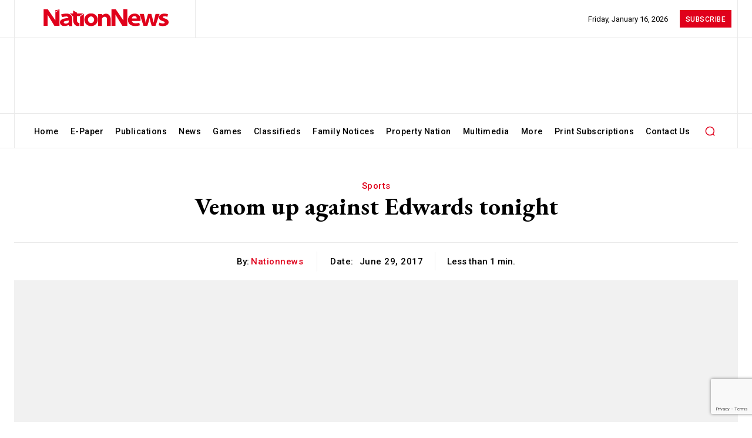

--- FILE ---
content_type: text/html; charset=UTF-8
request_url: https://nationnews.com/2017/06/29/venom-up-against-edwards-tonight/
body_size: 77541
content:
<!doctype html ><html lang="en-US"><head><meta charset="UTF-8" /><title>Venom up against Edwards tonight - nationnews.com</title><meta name="viewport" content="width=device-width, initial-scale=1.0"><link rel="pingback" href="https://nationnews.com/xmlrpc.php" /><meta name='robots' content='index, follow, max-image-preview:large, max-snippet:-1, max-video-preview:-1' /><link rel="icon" type="image/png" href="https://nationnews.com/wp-content/uploads/2024/02/nation-logo-circle.jpg"> <script src="https://www.google.com/recaptcha/api.js?render=6LeS7MYpAAAAAOAyNaCVUXFO2N6WlpGvbnVdv0nl"></script> <meta name="description" content="BUSINESSMAN Andrew Bynoe spent almost the entire night squealing&nbsp;when the Inaugural&nbsp;A1 Supermarkets Lance Bynoe Masters Open road tennis tournament" /><link rel="canonical" href="https://nationnews.com/2017/06/29/venom-up-against-edwards-tonight/" /><meta property="og:locale" content="en_US" /><meta property="og:type" content="article" /><meta property="og:title" content="Venom up against Edwards tonight" /><meta property="og:description" content="BUSINESSMAN Andrew Bynoe spent almost the entire night squealing&nbsp;when the Inaugural&nbsp;A1 Supermarkets Lance Bynoe Masters Open road tennis tournament" /><meta property="og:url" content="https://nationnews.com/2017/06/29/venom-up-against-edwards-tonight/" /><meta property="og:site_name" content="nationnews.com" /><meta property="article:publisher" content="https://www.facebook.com/NationBarbados/" /><meta property="article:published_time" content="2017-06-29T09:51:00+00:00" /><meta property="og:image" content="https://nationnews.com/wp-content/uploads/2025/04/channels4_profile.jpg" /><meta property="og:image:width" content="160" /><meta property="og:image:height" content="160" /><meta property="og:image:type" content="image/jpeg" /><meta name="author" content="nationnews" /><meta name="twitter:card" content="summary_large_image" /><meta name="twitter:creator" content="@nationbarbados" /><meta name="twitter:site" content="@nationbarbados" /><meta name="twitter:label1" content="Written by" /><meta name="twitter:data1" content="nationnews" /><meta name="twitter:label2" content="Est. reading time" /><meta name="twitter:data2" content="1 minute" /> <script type="application/ld+json" class="yoast-schema-graph">{"@context":"https://schema.org","@graph":[{"@type":"Article","@id":"https://nationnews.com/2017/06/29/venom-up-against-edwards-tonight/#article","isPartOf":{"@id":"https://nationnews.com/2017/06/29/venom-up-against-edwards-tonight/"},"author":{"name":"nationnews","@id":"https://nationnews.com/#/schema/person/0ac087f16c51f235ee9db15e73db4029"},"headline":"Venom up against Edwards tonight","datePublished":"2017-06-29T09:51:00+00:00","mainEntityOfPage":{"@id":"https://nationnews.com/2017/06/29/venom-up-against-edwards-tonight/"},"wordCount":142,"commentCount":0,"publisher":{"@id":"https://nationnews.com/#organization"},"image":{"@id":"https://nationnews.com/2017/06/29/venom-up-against-edwards-tonight/#primaryimage"},"thumbnailUrl":"","articleSection":["Sports"],"inLanguage":"en-US","potentialAction":[{"@type":"CommentAction","name":"Comment","target":["https://nationnews.com/2017/06/29/venom-up-against-edwards-tonight/#respond"]}]},{"@type":"WebPage","@id":"https://nationnews.com/2017/06/29/venom-up-against-edwards-tonight/","url":"https://nationnews.com/2017/06/29/venom-up-against-edwards-tonight/","name":"Venom up against Edwards tonight - nationnews.com","isPartOf":{"@id":"https://nationnews.com/#website"},"primaryImageOfPage":{"@id":"https://nationnews.com/2017/06/29/venom-up-against-edwards-tonight/#primaryimage"},"image":{"@id":"https://nationnews.com/2017/06/29/venom-up-against-edwards-tonight/#primaryimage"},"thumbnailUrl":"","datePublished":"2017-06-29T09:51:00+00:00","description":"BUSINESSMAN Andrew Bynoe spent almost the entire night squealing&nbsp;when the Inaugural&nbsp;A1 Supermarkets Lance Bynoe Masters Open road tennis tournament","breadcrumb":{"@id":"https://nationnews.com/2017/06/29/venom-up-against-edwards-tonight/#breadcrumb"},"inLanguage":"en-US","potentialAction":[{"@type":"ReadAction","target":["https://nationnews.com/2017/06/29/venom-up-against-edwards-tonight/"]}]},{"@type":"ImageObject","inLanguage":"en-US","@id":"https://nationnews.com/2017/06/29/venom-up-against-edwards-tonight/#primaryimage","url":"","contentUrl":""},{"@type":"BreadcrumbList","@id":"https://nationnews.com/2017/06/29/venom-up-against-edwards-tonight/#breadcrumb","itemListElement":[{"@type":"ListItem","position":1,"name":"Home","item":"https://nationnews.com/"},{"@type":"ListItem","position":2,"name":"Venom up against Edwards tonight"}]},{"@type":"WebSite","@id":"https://nationnews.com/#website","url":"https://nationnews.com/","name":"nationnews.com","description":"The leading media house in Barbados","publisher":{"@id":"https://nationnews.com/#organization"},"potentialAction":[{"@type":"SearchAction","target":{"@type":"EntryPoint","urlTemplate":"https://nationnews.com/?s={search_term_string}"},"query-input":{"@type":"PropertyValueSpecification","valueRequired":true,"valueName":"search_term_string"}}],"inLanguage":"en-US"},{"@type":"Organization","@id":"https://nationnews.com/#organization","name":"nationnews.com","url":"https://nationnews.com/","logo":{"@type":"ImageObject","inLanguage":"en-US","@id":"https://nationnews.com/#/schema/logo/image/","url":"https://nationnews.com/wp-content/uploads/2025/04/channels4_profile.jpg","contentUrl":"https://nationnews.com/wp-content/uploads/2025/04/channels4_profile.jpg","width":160,"height":160,"caption":"nationnews.com"},"image":{"@id":"https://nationnews.com/#/schema/logo/image/"},"sameAs":["https://www.facebook.com/NationBarbados/","https://x.com/nationbarbados","https://www.instagram.com/nation246/?hl=en","https://www.linkedin.com/company/thenationpublishingcoltd/?originalSubdomain=bb"]},{"@type":"Person","@id":"https://nationnews.com/#/schema/person/0ac087f16c51f235ee9db15e73db4029","name":"nationnews","image":{"@type":"ImageObject","inLanguage":"en-US","@id":"https://nationnews.com/#/schema/person/image/","url":"https://nationnews.com/wp-content/uploads/2024/01/cropped-nation-logo-circle-96x96.png","contentUrl":"https://nationnews.com/wp-content/uploads/2024/01/cropped-nation-logo-circle-96x96.png","caption":"nationnews"},"url":"https://nationnews.com/author/nationnews/"}]}</script> <link rel='dns-prefetch' href='//fonts.googleapis.com' /><link rel="alternate" type="application/rss+xml" title="nationnews.com &raquo; Feed" href="https://nationnews.com/feed/" /><link rel="alternate" type="application/rss+xml" title="nationnews.com &raquo; Comments Feed" href="https://nationnews.com/comments/feed/" /><link rel="alternate" title="oEmbed (JSON)" type="application/json+oembed" href="https://nationnews.com/wp-json/oembed/1.0/embed?url=https%3A%2F%2Fnationnews.com%2F2017%2F06%2F29%2Fvenom-up-against-edwards-tonight%2F" /><link rel="alternate" title="oEmbed (XML)" type="text/xml+oembed" href="https://nationnews.com/wp-json/oembed/1.0/embed?url=https%3A%2F%2Fnationnews.com%2F2017%2F06%2F29%2Fvenom-up-against-edwards-tonight%2F&#038;format=xml" />  <script src="//www.googletagmanager.com/gtag/js?id=G-83BJZEP5B5"  data-cfasync="false" data-wpfc-render="false" type="text/javascript" async></script> <script data-cfasync="false" data-wpfc-render="false" type="text/javascript">var mi_version = '9.10.1';
				var mi_track_user = true;
				var mi_no_track_reason = '';
								var MonsterInsightsDefaultLocations = {"page_location":"https:\/\/nationnews.com\/2017\/06\/29\/venom-up-against-edwards-tonight\/"};
								if ( typeof MonsterInsightsPrivacyGuardFilter === 'function' ) {
					var MonsterInsightsLocations = (typeof MonsterInsightsExcludeQuery === 'object') ? MonsterInsightsPrivacyGuardFilter( MonsterInsightsExcludeQuery ) : MonsterInsightsPrivacyGuardFilter( MonsterInsightsDefaultLocations );
				} else {
					var MonsterInsightsLocations = (typeof MonsterInsightsExcludeQuery === 'object') ? MonsterInsightsExcludeQuery : MonsterInsightsDefaultLocations;
				}

								var disableStrs = [
										'ga-disable-G-83BJZEP5B5',
									];

				/* Function to detect opted out users */
				function __gtagTrackerIsOptedOut() {
					for (var index = 0; index < disableStrs.length; index++) {
						if (document.cookie.indexOf(disableStrs[index] + '=true') > -1) {
							return true;
						}
					}

					return false;
				}

				/* Disable tracking if the opt-out cookie exists. */
				if (__gtagTrackerIsOptedOut()) {
					for (var index = 0; index < disableStrs.length; index++) {
						window[disableStrs[index]] = true;
					}
				}

				/* Opt-out function */
				function __gtagTrackerOptout() {
					for (var index = 0; index < disableStrs.length; index++) {
						document.cookie = disableStrs[index] + '=true; expires=Thu, 31 Dec 2099 23:59:59 UTC; path=/';
						window[disableStrs[index]] = true;
					}
				}

				if ('undefined' === typeof gaOptout) {
					function gaOptout() {
						__gtagTrackerOptout();
					}
				}
								window.dataLayer = window.dataLayer || [];

				window.MonsterInsightsDualTracker = {
					helpers: {},
					trackers: {},
				};
				if (mi_track_user) {
					function __gtagDataLayer() {
						dataLayer.push(arguments);
					}

					function __gtagTracker(type, name, parameters) {
						if (!parameters) {
							parameters = {};
						}

						if (parameters.send_to) {
							__gtagDataLayer.apply(null, arguments);
							return;
						}

						if (type === 'event') {
														parameters.send_to = monsterinsights_frontend.v4_id;
							var hookName = name;
							if (typeof parameters['event_category'] !== 'undefined') {
								hookName = parameters['event_category'] + ':' + name;
							}

							if (typeof MonsterInsightsDualTracker.trackers[hookName] !== 'undefined') {
								MonsterInsightsDualTracker.trackers[hookName](parameters);
							} else {
								__gtagDataLayer('event', name, parameters);
							}
							
						} else {
							__gtagDataLayer.apply(null, arguments);
						}
					}

					__gtagTracker('js', new Date());
					__gtagTracker('set', {
						'developer_id.dZGIzZG': true,
											});
					if ( MonsterInsightsLocations.page_location ) {
						__gtagTracker('set', MonsterInsightsLocations);
					}
										__gtagTracker('config', 'G-83BJZEP5B5', {"forceSSL":"true","link_attribution":"true"} );
										window.gtag = __gtagTracker;										(function () {
						/* https://developers.google.com/analytics/devguides/collection/analyticsjs/ */
						/* ga and __gaTracker compatibility shim. */
						var noopfn = function () {
							return null;
						};
						var newtracker = function () {
							return new Tracker();
						};
						var Tracker = function () {
							return null;
						};
						var p = Tracker.prototype;
						p.get = noopfn;
						p.set = noopfn;
						p.send = function () {
							var args = Array.prototype.slice.call(arguments);
							args.unshift('send');
							__gaTracker.apply(null, args);
						};
						var __gaTracker = function () {
							var len = arguments.length;
							if (len === 0) {
								return;
							}
							var f = arguments[len - 1];
							if (typeof f !== 'object' || f === null || typeof f.hitCallback !== 'function') {
								if ('send' === arguments[0]) {
									var hitConverted, hitObject = false, action;
									if ('event' === arguments[1]) {
										if ('undefined' !== typeof arguments[3]) {
											hitObject = {
												'eventAction': arguments[3],
												'eventCategory': arguments[2],
												'eventLabel': arguments[4],
												'value': arguments[5] ? arguments[5] : 1,
											}
										}
									}
									if ('pageview' === arguments[1]) {
										if ('undefined' !== typeof arguments[2]) {
											hitObject = {
												'eventAction': 'page_view',
												'page_path': arguments[2],
											}
										}
									}
									if (typeof arguments[2] === 'object') {
										hitObject = arguments[2];
									}
									if (typeof arguments[5] === 'object') {
										Object.assign(hitObject, arguments[5]);
									}
									if ('undefined' !== typeof arguments[1].hitType) {
										hitObject = arguments[1];
										if ('pageview' === hitObject.hitType) {
											hitObject.eventAction = 'page_view';
										}
									}
									if (hitObject) {
										action = 'timing' === arguments[1].hitType ? 'timing_complete' : hitObject.eventAction;
										hitConverted = mapArgs(hitObject);
										__gtagTracker('event', action, hitConverted);
									}
								}
								return;
							}

							function mapArgs(args) {
								var arg, hit = {};
								var gaMap = {
									'eventCategory': 'event_category',
									'eventAction': 'event_action',
									'eventLabel': 'event_label',
									'eventValue': 'event_value',
									'nonInteraction': 'non_interaction',
									'timingCategory': 'event_category',
									'timingVar': 'name',
									'timingValue': 'value',
									'timingLabel': 'event_label',
									'page': 'page_path',
									'location': 'page_location',
									'title': 'page_title',
									'referrer' : 'page_referrer',
								};
								for (arg in args) {
																		if (!(!args.hasOwnProperty(arg) || !gaMap.hasOwnProperty(arg))) {
										hit[gaMap[arg]] = args[arg];
									} else {
										hit[arg] = args[arg];
									}
								}
								return hit;
							}

							try {
								f.hitCallback();
							} catch (ex) {
							}
						};
						__gaTracker.create = newtracker;
						__gaTracker.getByName = newtracker;
						__gaTracker.getAll = function () {
							return [];
						};
						__gaTracker.remove = noopfn;
						__gaTracker.loaded = true;
						window['__gaTracker'] = __gaTracker;
					})();
									} else {
										console.log("");
					(function () {
						function __gtagTracker() {
							return null;
						}

						window['__gtagTracker'] = __gtagTracker;
						window['gtag'] = __gtagTracker;
					})();
									}</script> 
<script id="natio-ready">window.advanced_ads_ready=function(e,a){a=a||"complete";var d=function(e){return"interactive"===a?"loading"!==e:"complete"===e};d(document.readyState)?e():document.addEventListener("readystatechange",(function(a){d(a.target.readyState)&&e()}),{once:"interactive"===a})},window.advanced_ads_ready_queue=window.advanced_ads_ready_queue||[];</script> <script>document.addEventListener( 'aagam_empty_slot', function ( ev ) {
				const div = document.getElementById( ev.detail );
				if ( ! div ) {
					return;
				}
				const prefix = 'natio-', wrapper = div.closest( '[id^="' + prefix + '"]' );
				if ( ! wrapper ) {
					return;
				}
				if ( wrapper.classList.contains( prefix + 'sticky' ) || wrapper.classList.contains( prefix + 'layer' ) ) {
					return;
				}
				wrapper.style.display = 'none';
			} );</script> <style id='wp-img-auto-sizes-contain-inline-css' type='text/css'>img:is([sizes=auto i],[sizes^="auto," i]){contain-intrinsic-size:3000px 1500px}
/*# sourceURL=wp-img-auto-sizes-contain-inline-css */</style><style id='wp-emoji-styles-inline-css' type='text/css'>img.wp-smiley, img.emoji {
		display: inline !important;
		border: none !important;
		box-shadow: none !important;
		height: 1em !important;
		width: 1em !important;
		margin: 0 0.07em !important;
		vertical-align: -0.1em !important;
		background: none !important;
		padding: 0 !important;
	}
/*# sourceURL=wp-emoji-styles-inline-css */</style><style id='wp-block-library-inline-css' type='text/css'>:root{--wp-block-synced-color:#7a00df;--wp-block-synced-color--rgb:122,0,223;--wp-bound-block-color:var(--wp-block-synced-color);--wp-editor-canvas-background:#ddd;--wp-admin-theme-color:#007cba;--wp-admin-theme-color--rgb:0,124,186;--wp-admin-theme-color-darker-10:#006ba1;--wp-admin-theme-color-darker-10--rgb:0,107,160.5;--wp-admin-theme-color-darker-20:#005a87;--wp-admin-theme-color-darker-20--rgb:0,90,135;--wp-admin-border-width-focus:2px}@media (min-resolution:192dpi){:root{--wp-admin-border-width-focus:1.5px}}.wp-element-button{cursor:pointer}:root .has-very-light-gray-background-color{background-color:#eee}:root .has-very-dark-gray-background-color{background-color:#313131}:root .has-very-light-gray-color{color:#eee}:root .has-very-dark-gray-color{color:#313131}:root .has-vivid-green-cyan-to-vivid-cyan-blue-gradient-background{background:linear-gradient(135deg,#00d084,#0693e3)}:root .has-purple-crush-gradient-background{background:linear-gradient(135deg,#34e2e4,#4721fb 50%,#ab1dfe)}:root .has-hazy-dawn-gradient-background{background:linear-gradient(135deg,#faaca8,#dad0ec)}:root .has-subdued-olive-gradient-background{background:linear-gradient(135deg,#fafae1,#67a671)}:root .has-atomic-cream-gradient-background{background:linear-gradient(135deg,#fdd79a,#004a59)}:root .has-nightshade-gradient-background{background:linear-gradient(135deg,#330968,#31cdcf)}:root .has-midnight-gradient-background{background:linear-gradient(135deg,#020381,#2874fc)}:root{--wp--preset--font-size--normal:16px;--wp--preset--font-size--huge:42px}.has-regular-font-size{font-size:1em}.has-larger-font-size{font-size:2.625em}.has-normal-font-size{font-size:var(--wp--preset--font-size--normal)}.has-huge-font-size{font-size:var(--wp--preset--font-size--huge)}.has-text-align-center{text-align:center}.has-text-align-left{text-align:left}.has-text-align-right{text-align:right}.has-fit-text{white-space:nowrap!important}#end-resizable-editor-section{display:none}.aligncenter{clear:both}.items-justified-left{justify-content:flex-start}.items-justified-center{justify-content:center}.items-justified-right{justify-content:flex-end}.items-justified-space-between{justify-content:space-between}.screen-reader-text{border:0;clip-path:inset(50%);height:1px;margin:-1px;overflow:hidden;padding:0;position:absolute;width:1px;word-wrap:normal!important}.screen-reader-text:focus{background-color:#ddd;clip-path:none;color:#444;display:block;font-size:1em;height:auto;left:5px;line-height:normal;padding:15px 23px 14px;text-decoration:none;top:5px;width:auto;z-index:100000}html :where(.has-border-color){border-style:solid}html :where([style*=border-top-color]){border-top-style:solid}html :where([style*=border-right-color]){border-right-style:solid}html :where([style*=border-bottom-color]){border-bottom-style:solid}html :where([style*=border-left-color]){border-left-style:solid}html :where([style*=border-width]){border-style:solid}html :where([style*=border-top-width]){border-top-style:solid}html :where([style*=border-right-width]){border-right-style:solid}html :where([style*=border-bottom-width]){border-bottom-style:solid}html :where([style*=border-left-width]){border-left-style:solid}html :where(img[class*=wp-image-]){height:auto;max-width:100%}:where(figure){margin:0 0 1em}html :where(.is-position-sticky){--wp-admin--admin-bar--position-offset:var(--wp-admin--admin-bar--height,0px)}@media screen and (max-width:600px){html :where(.is-position-sticky){--wp-admin--admin-bar--position-offset:0px}}

/*# sourceURL=wp-block-library-inline-css */</style><link rel='stylesheet' id='wc-blocks-style-css' href='https://nationnews.com/wp-content/plugins/woocommerce/assets/client/blocks/wc-blocks.css?ver=wc-9.8.4' type='text/css' media='all' /><style id='global-styles-inline-css' type='text/css'>:root{--wp--preset--aspect-ratio--square: 1;--wp--preset--aspect-ratio--4-3: 4/3;--wp--preset--aspect-ratio--3-4: 3/4;--wp--preset--aspect-ratio--3-2: 3/2;--wp--preset--aspect-ratio--2-3: 2/3;--wp--preset--aspect-ratio--16-9: 16/9;--wp--preset--aspect-ratio--9-16: 9/16;--wp--preset--color--black: #000000;--wp--preset--color--cyan-bluish-gray: #abb8c3;--wp--preset--color--white: #ffffff;--wp--preset--color--pale-pink: #f78da7;--wp--preset--color--vivid-red: #cf2e2e;--wp--preset--color--luminous-vivid-orange: #ff6900;--wp--preset--color--luminous-vivid-amber: #fcb900;--wp--preset--color--light-green-cyan: #7bdcb5;--wp--preset--color--vivid-green-cyan: #00d084;--wp--preset--color--pale-cyan-blue: #8ed1fc;--wp--preset--color--vivid-cyan-blue: #0693e3;--wp--preset--color--vivid-purple: #9b51e0;--wp--preset--gradient--vivid-cyan-blue-to-vivid-purple: linear-gradient(135deg,rgb(6,147,227) 0%,rgb(155,81,224) 100%);--wp--preset--gradient--light-green-cyan-to-vivid-green-cyan: linear-gradient(135deg,rgb(122,220,180) 0%,rgb(0,208,130) 100%);--wp--preset--gradient--luminous-vivid-amber-to-luminous-vivid-orange: linear-gradient(135deg,rgb(252,185,0) 0%,rgb(255,105,0) 100%);--wp--preset--gradient--luminous-vivid-orange-to-vivid-red: linear-gradient(135deg,rgb(255,105,0) 0%,rgb(207,46,46) 100%);--wp--preset--gradient--very-light-gray-to-cyan-bluish-gray: linear-gradient(135deg,rgb(238,238,238) 0%,rgb(169,184,195) 100%);--wp--preset--gradient--cool-to-warm-spectrum: linear-gradient(135deg,rgb(74,234,220) 0%,rgb(151,120,209) 20%,rgb(207,42,186) 40%,rgb(238,44,130) 60%,rgb(251,105,98) 80%,rgb(254,248,76) 100%);--wp--preset--gradient--blush-light-purple: linear-gradient(135deg,rgb(255,206,236) 0%,rgb(152,150,240) 100%);--wp--preset--gradient--blush-bordeaux: linear-gradient(135deg,rgb(254,205,165) 0%,rgb(254,45,45) 50%,rgb(107,0,62) 100%);--wp--preset--gradient--luminous-dusk: linear-gradient(135deg,rgb(255,203,112) 0%,rgb(199,81,192) 50%,rgb(65,88,208) 100%);--wp--preset--gradient--pale-ocean: linear-gradient(135deg,rgb(255,245,203) 0%,rgb(182,227,212) 50%,rgb(51,167,181) 100%);--wp--preset--gradient--electric-grass: linear-gradient(135deg,rgb(202,248,128) 0%,rgb(113,206,126) 100%);--wp--preset--gradient--midnight: linear-gradient(135deg,rgb(2,3,129) 0%,rgb(40,116,252) 100%);--wp--preset--font-size--small: 11px;--wp--preset--font-size--medium: 20px;--wp--preset--font-size--large: 32px;--wp--preset--font-size--x-large: 42px;--wp--preset--font-size--regular: 15px;--wp--preset--font-size--larger: 50px;--wp--preset--spacing--20: 0.44rem;--wp--preset--spacing--30: 0.67rem;--wp--preset--spacing--40: 1rem;--wp--preset--spacing--50: 1.5rem;--wp--preset--spacing--60: 2.25rem;--wp--preset--spacing--70: 3.38rem;--wp--preset--spacing--80: 5.06rem;--wp--preset--shadow--natural: 6px 6px 9px rgba(0, 0, 0, 0.2);--wp--preset--shadow--deep: 12px 12px 50px rgba(0, 0, 0, 0.4);--wp--preset--shadow--sharp: 6px 6px 0px rgba(0, 0, 0, 0.2);--wp--preset--shadow--outlined: 6px 6px 0px -3px rgb(255, 255, 255), 6px 6px rgb(0, 0, 0);--wp--preset--shadow--crisp: 6px 6px 0px rgb(0, 0, 0);}:where(.is-layout-flex){gap: 0.5em;}:where(.is-layout-grid){gap: 0.5em;}body .is-layout-flex{display: flex;}.is-layout-flex{flex-wrap: wrap;align-items: center;}.is-layout-flex > :is(*, div){margin: 0;}body .is-layout-grid{display: grid;}.is-layout-grid > :is(*, div){margin: 0;}:where(.wp-block-columns.is-layout-flex){gap: 2em;}:where(.wp-block-columns.is-layout-grid){gap: 2em;}:where(.wp-block-post-template.is-layout-flex){gap: 1.25em;}:where(.wp-block-post-template.is-layout-grid){gap: 1.25em;}.has-black-color{color: var(--wp--preset--color--black) !important;}.has-cyan-bluish-gray-color{color: var(--wp--preset--color--cyan-bluish-gray) !important;}.has-white-color{color: var(--wp--preset--color--white) !important;}.has-pale-pink-color{color: var(--wp--preset--color--pale-pink) !important;}.has-vivid-red-color{color: var(--wp--preset--color--vivid-red) !important;}.has-luminous-vivid-orange-color{color: var(--wp--preset--color--luminous-vivid-orange) !important;}.has-luminous-vivid-amber-color{color: var(--wp--preset--color--luminous-vivid-amber) !important;}.has-light-green-cyan-color{color: var(--wp--preset--color--light-green-cyan) !important;}.has-vivid-green-cyan-color{color: var(--wp--preset--color--vivid-green-cyan) !important;}.has-pale-cyan-blue-color{color: var(--wp--preset--color--pale-cyan-blue) !important;}.has-vivid-cyan-blue-color{color: var(--wp--preset--color--vivid-cyan-blue) !important;}.has-vivid-purple-color{color: var(--wp--preset--color--vivid-purple) !important;}.has-black-background-color{background-color: var(--wp--preset--color--black) !important;}.has-cyan-bluish-gray-background-color{background-color: var(--wp--preset--color--cyan-bluish-gray) !important;}.has-white-background-color{background-color: var(--wp--preset--color--white) !important;}.has-pale-pink-background-color{background-color: var(--wp--preset--color--pale-pink) !important;}.has-vivid-red-background-color{background-color: var(--wp--preset--color--vivid-red) !important;}.has-luminous-vivid-orange-background-color{background-color: var(--wp--preset--color--luminous-vivid-orange) !important;}.has-luminous-vivid-amber-background-color{background-color: var(--wp--preset--color--luminous-vivid-amber) !important;}.has-light-green-cyan-background-color{background-color: var(--wp--preset--color--light-green-cyan) !important;}.has-vivid-green-cyan-background-color{background-color: var(--wp--preset--color--vivid-green-cyan) !important;}.has-pale-cyan-blue-background-color{background-color: var(--wp--preset--color--pale-cyan-blue) !important;}.has-vivid-cyan-blue-background-color{background-color: var(--wp--preset--color--vivid-cyan-blue) !important;}.has-vivid-purple-background-color{background-color: var(--wp--preset--color--vivid-purple) !important;}.has-black-border-color{border-color: var(--wp--preset--color--black) !important;}.has-cyan-bluish-gray-border-color{border-color: var(--wp--preset--color--cyan-bluish-gray) !important;}.has-white-border-color{border-color: var(--wp--preset--color--white) !important;}.has-pale-pink-border-color{border-color: var(--wp--preset--color--pale-pink) !important;}.has-vivid-red-border-color{border-color: var(--wp--preset--color--vivid-red) !important;}.has-luminous-vivid-orange-border-color{border-color: var(--wp--preset--color--luminous-vivid-orange) !important;}.has-luminous-vivid-amber-border-color{border-color: var(--wp--preset--color--luminous-vivid-amber) !important;}.has-light-green-cyan-border-color{border-color: var(--wp--preset--color--light-green-cyan) !important;}.has-vivid-green-cyan-border-color{border-color: var(--wp--preset--color--vivid-green-cyan) !important;}.has-pale-cyan-blue-border-color{border-color: var(--wp--preset--color--pale-cyan-blue) !important;}.has-vivid-cyan-blue-border-color{border-color: var(--wp--preset--color--vivid-cyan-blue) !important;}.has-vivid-purple-border-color{border-color: var(--wp--preset--color--vivid-purple) !important;}.has-vivid-cyan-blue-to-vivid-purple-gradient-background{background: var(--wp--preset--gradient--vivid-cyan-blue-to-vivid-purple) !important;}.has-light-green-cyan-to-vivid-green-cyan-gradient-background{background: var(--wp--preset--gradient--light-green-cyan-to-vivid-green-cyan) !important;}.has-luminous-vivid-amber-to-luminous-vivid-orange-gradient-background{background: var(--wp--preset--gradient--luminous-vivid-amber-to-luminous-vivid-orange) !important;}.has-luminous-vivid-orange-to-vivid-red-gradient-background{background: var(--wp--preset--gradient--luminous-vivid-orange-to-vivid-red) !important;}.has-very-light-gray-to-cyan-bluish-gray-gradient-background{background: var(--wp--preset--gradient--very-light-gray-to-cyan-bluish-gray) !important;}.has-cool-to-warm-spectrum-gradient-background{background: var(--wp--preset--gradient--cool-to-warm-spectrum) !important;}.has-blush-light-purple-gradient-background{background: var(--wp--preset--gradient--blush-light-purple) !important;}.has-blush-bordeaux-gradient-background{background: var(--wp--preset--gradient--blush-bordeaux) !important;}.has-luminous-dusk-gradient-background{background: var(--wp--preset--gradient--luminous-dusk) !important;}.has-pale-ocean-gradient-background{background: var(--wp--preset--gradient--pale-ocean) !important;}.has-electric-grass-gradient-background{background: var(--wp--preset--gradient--electric-grass) !important;}.has-midnight-gradient-background{background: var(--wp--preset--gradient--midnight) !important;}.has-small-font-size{font-size: var(--wp--preset--font-size--small) !important;}.has-medium-font-size{font-size: var(--wp--preset--font-size--medium) !important;}.has-large-font-size{font-size: var(--wp--preset--font-size--large) !important;}.has-x-large-font-size{font-size: var(--wp--preset--font-size--x-large) !important;}
/*# sourceURL=global-styles-inline-css */</style><style id='classic-theme-styles-inline-css' type='text/css'>/*! This file is auto-generated */
.wp-block-button__link{color:#fff;background-color:#32373c;border-radius:9999px;box-shadow:none;text-decoration:none;padding:calc(.667em + 2px) calc(1.333em + 2px);font-size:1.125em}.wp-block-file__button{background:#32373c;color:#fff;text-decoration:none}
/*# sourceURL=/wp-includes/css/classic-themes.min.css */</style><link rel='stylesheet' id='unslider-css-css' href='https://nationnews.com/wp-content/plugins/advanced-ads-slider/public/assets/css/unslider.css?ver=1.4.10' type='text/css' media='all' /><link rel='stylesheet' id='slider-css-css' href='https://nationnews.com/wp-content/plugins/advanced-ads-slider/public/assets/css/slider.css?ver=1.4.10' type='text/css' media='all' /><link rel='stylesheet' id='contact-form-7-css' href='https://nationnews.com/wp-content/plugins/contact-form-7/includes/css/styles.css?ver=6.0.4' type='text/css' media='all' /><link rel='stylesheet' id='woocommerce-layout-css' href='https://nationnews.com/wp-content/plugins/woocommerce/assets/css/woocommerce-layout.css?ver=9.8.4' type='text/css' media='all' /><link rel='stylesheet' id='woocommerce-smallscreen-css' href='https://nationnews.com/wp-content/plugins/woocommerce/assets/css/woocommerce-smallscreen.css?ver=9.8.4' type='text/css' media='only screen and (max-width: 768px)' /><link rel='stylesheet' id='woocommerce-general-css' href='https://nationnews.com/wp-content/plugins/woocommerce/assets/css/woocommerce.css?ver=9.8.4' type='text/css' media='all' /><style id='woocommerce-inline-inline-css' type='text/css'>.woocommerce form .form-row .required { visibility: visible; }
/*# sourceURL=woocommerce-inline-inline-css */</style><link rel='stylesheet' id='brands-styles-css' href='https://nationnews.com/wp-content/plugins/woocommerce/assets/css/brands.css?ver=9.8.4' type='text/css' media='all' /><link rel='stylesheet' id='td-plugin-multi-purpose-css' href='https://nationnews.com/wp-content/plugins/td-composer/td-multi-purpose/style.css?ver=6217cd4d7820e3bfbc83cc495211f01b' type='text/css' media='all' /><link rel='stylesheet' id='google-fonts-style-css' href='https://fonts.googleapis.com/css?family=Open+Sans%3A400%2C600%2C700%2C500%2C800%2C900%7CRoboto%3A400%2C500%2C700%2C600%2C800%2C900%7CRoboto%3A400%2C500%2C700%2C600%7CEB+Garamond%3A500%2C600%2C700%2C400&#038;display=swap&#038;ver=12.6.5' type='text/css' media='all' /><link rel='stylesheet' id='sv-wc-payment-gateway-payment-form-v5_10_13-css' href='https://nationnews.com/wp-content/plugins/td-opt-in-custom-payment/includes/td-wc-gateway-powertranz/vendor/skyverge/wc-plugin-framework/woocommerce/payment-gateway/assets/css/frontend/sv-wc-payment-gateway-payment-form.min.css?ver=5.10.13' type='text/css' media='all' /><link rel='stylesheet' id='tds-front-css' href='https://nationnews.com/wp-content/plugins/td-subscription/assets/css/tds-front.css?ver=1.5.3' type='text/css' media='all' /><link rel='stylesheet' id='td-theme-css' href='https://nationnews.com/wp-content/themes/Newspaper/style.css?ver=12.6.5' type='text/css' media='all' /><style id='td-theme-inline-css' type='text/css'>@media (max-width:767px){.td-header-desktop-wrap{display:none}}@media (min-width:767px){.td-header-mobile-wrap{display:none}}</style><link rel='stylesheet' id='td-legacy-framework-front-style-css' href='https://nationnews.com/wp-content/plugins/td-composer/legacy/Newspaper/assets/css/td_legacy_main.css?ver=6217cd4d7820e3bfbc83cc495211f01b' type='text/css' media='all' /><link rel='stylesheet' id='tdb_style_cloud_templates_front-css' href='https://nationnews.com/wp-content/plugins/td-cloud-library/assets/css/tdb_main.css?ver=be262a20ca49ba5e513ad6176c77b975' type='text/css' media='all' /><link rel='stylesheet' id='td-woo-front-style-css' href='https://nationnews.com/wp-content/plugins/td-woo/assets/css/td-woo-front.css?ver=97721b5e25acf1ad119fc29ab848b2dd' type='text/css' media='all' /> <script type="text/javascript" src="https://nationnews.com/wp-content/plugins/google-analytics-for-wordpress/assets/js/frontend-gtag.js?ver=9.10.1" id="monsterinsights-frontend-script-js" async="async" data-wp-strategy="async"></script> <script data-cfasync="false" data-wpfc-render="false" type="text/javascript" id='monsterinsights-frontend-script-js-extra'>/*  */
var monsterinsights_frontend = {"js_events_tracking":"true","download_extensions":"doc,pdf,ppt,zip,xls,docx,pptx,xlsx","inbound_paths":"[{\"path\":\"\\\/go\\\/\",\"label\":\"affiliate\"},{\"path\":\"\\\/recommend\\\/\",\"label\":\"affiliate\"}]","home_url":"https:\/\/nationnews.com","hash_tracking":"false","v4_id":"G-83BJZEP5B5"};/*  */</script> <script type="text/javascript" src="https://nationnews.com/wp-includes/js/jquery/jquery.min.js?ver=3.7.1" id="jquery-core-js"></script> <script type="text/javascript" src="https://nationnews.com/wp-includes/js/jquery/jquery-migrate.min.js?ver=3.4.1" id="jquery-migrate-js"></script> <script type="text/javascript" src="https://nationnews.com/wp-content/plugins/advanced-ads-slider/public/assets/js/unslider.min.js?ver=1.4.10" id="unslider-js-js"></script> <script type="text/javascript" src="https://nationnews.com/wp-content/plugins/advanced-ads-slider/public/assets/js/jquery.event.move.js?ver=1.4.10" id="unslider-move-js-js"></script> <script type="text/javascript" src="https://nationnews.com/wp-content/plugins/advanced-ads-slider/public/assets/js/jquery.event.swipe.js?ver=1.4.10" id="unslider-swipe-js-js"></script> <script type="text/javascript" id="breeze-prefetch-js-extra">/*  */
var breeze_prefetch = {"local_url":"https://nationnews.com","ignore_remote_prefetch":"1","ignore_list":["/cart-2/","/checkout-custom/","/my-account/","wp-admin","wp-login.php"]};
//# sourceURL=breeze-prefetch-js-extra
/*  */</script> <script type="text/javascript" src="https://nationnews.com/wp-content/plugins/breeze/assets/js/js-front-end/breeze-prefetch-links.min.js?ver=2.2.14" id="breeze-prefetch-js"></script> <script type="text/javascript" src="https://nationnews.com/wp-content/plugins/woocommerce/assets/js/jquery-blockui/jquery.blockUI.min.js?ver=2.7.0-wc.9.8.4" id="jquery-blockui-js" defer="defer" data-wp-strategy="defer"></script> <script type="text/javascript" id="wc-add-to-cart-js-extra">/*  */
var wc_add_to_cart_params = {"ajax_url":"/wp-admin/admin-ajax.php","wc_ajax_url":"/?wc-ajax=%%endpoint%%","i18n_view_cart":"View cart","cart_url":"https://nationnews.com/cart-2/","is_cart":"","cart_redirect_after_add":"yes"};
//# sourceURL=wc-add-to-cart-js-extra
/*  */</script> <script type="text/javascript" src="https://nationnews.com/wp-content/plugins/woocommerce/assets/js/frontend/add-to-cart.min.js?ver=9.8.4" id="wc-add-to-cart-js" defer="defer" data-wp-strategy="defer"></script> <script type="text/javascript" src="https://nationnews.com/wp-content/plugins/woocommerce/assets/js/js-cookie/js.cookie.min.js?ver=2.1.4-wc.9.8.4" id="js-cookie-js" defer="defer" data-wp-strategy="defer"></script> <script type="text/javascript" id="woocommerce-js-extra">/*  */
var woocommerce_params = {"ajax_url":"/wp-admin/admin-ajax.php","wc_ajax_url":"/?wc-ajax=%%endpoint%%","i18n_password_show":"Show password","i18n_password_hide":"Hide password"};
//# sourceURL=woocommerce-js-extra
/*  */</script> <script type="text/javascript" src="https://nationnews.com/wp-content/plugins/woocommerce/assets/js/frontend/woocommerce.min.js?ver=9.8.4" id="woocommerce-js" defer="defer" data-wp-strategy="defer"></script> <script type="text/javascript" id="advanced-ads-advanced-js-js-extra">/*  */
var advads_options = {"blog_id":"1","privacy":{"enabled":false,"state":"not_needed"}};
//# sourceURL=advanced-ads-advanced-js-js-extra
/*  */</script> <script type="text/javascript" src="https://nationnews.com/wp-content/plugins/advanced-ads/public/assets/js/advanced.min.js?ver=1.56.2" id="advanced-ads-advanced-js-js"></script> <script type="text/javascript" id="advanced_ads_pro/visitor_conditions-js-extra">/*  */
var advanced_ads_pro_visitor_conditions = {"referrer_cookie_name":"advanced_ads_pro_visitor_referrer","referrer_exdays":"365","page_impr_cookie_name":"advanced_ads_page_impressions","page_impr_exdays":"3650"};
//# sourceURL=advanced_ads_pro%2Fvisitor_conditions-js-extra
/*  */</script> <script type="text/javascript" src="https://nationnews.com/wp-content/plugins/advanced-ads-pro/modules/advanced-visitor-conditions/inc/conditions.min.js?ver=2.28.2" id="advanced_ads_pro/visitor_conditions-js"></script> <link rel="https://api.w.org/" href="https://nationnews.com/wp-json/" /><link rel="alternate" title="JSON" type="application/json" href="https://nationnews.com/wp-json/wp/v2/posts/41379" /><link rel="EditURI" type="application/rsd+xml" title="RSD" href="https://nationnews.com/xmlrpc.php?rsd" /><meta name="generator" content="WordPress 6.9" /><meta name="generator" content="WooCommerce 9.8.4" /><link rel='shortlink' href='https://nationnews.com/?p=41379' /><style type="text/css">.feedzy-rss-link-icon:after {
	content: url("https://nationnews.com/wp-content/plugins/feedzy-rss-feeds/img/external-link.png");
	margin-left: 3px;
}</style> <script>function tdsLeadsChecker() {

                        ['tds_leads', 'tds_subs'].forEach((el) => {
                            let cookieId = el,
                                cookieVal = null,
                                cookieEQ = escape(cookieId) + "=",
                                ca = document.cookie.split(';');

                            for (var i = 0; i < ca.length; i++) {
                                let c = ca[i];
                                while (c.charAt(0) == ' ') {
                                    c = c.substring(1, c.length)
                                }
                                if (c.indexOf(cookieEQ) == 0) {
                                    cookieVal = unescape(c.substring(cookieEQ.length, c.length));
                                    break;
                                }
                            }
                            if (null !== cookieVal) {

                                let tdsForm = document.querySelector('.tds-form');

                                switch (el) {
                                    case 'tds_leads':
                                        if (null !== tdsForm) {
                                            let list = tdsForm.querySelector('input[name="list"]');
                                            if (null !== list && -1 !== cookieVal.split(',').indexOf(list.value)) {
                                                tdsForm.closest('.td_block_wrap').remove();
                                            }
                                        }
                                        break;

                                    case 'tds_subs':
                                        if (null !== tdsForm) {
                                            let input = tdsForm.querySelector('input[name="plans"]');
                                            if (null !== input ) {
                                                let cookiePlans = cookieVal.split(','),
                                                    inputPlans = input.value.split(','),
                                                    opened = inputPlans.filter(function(el) {
                                                        return -1 !== cookiePlans.indexOf(el);
                                                    });
                                                if (opened) {
                                                    tdsForm.closest('.td_block_wrap').remove();
                                                }
                                            }
                                        }
                                        break;

                                }
                            }
                        });

                    }</script> <script>advads_items = { conditions: {}, display_callbacks: {}, display_effect_callbacks: {}, hide_callbacks: {}, backgrounds: {}, effect_durations: {}, close_functions: {}, showed: [] };</script><style type="text/css" id="natio-layer-custom-css"></style><script type="text/javascript">var advadsCfpQueue = [];
		var advadsCfpAd = function( adID ){
			if ( 'undefined' == typeof advadsProCfp ) { advadsCfpQueue.push( adID ) } else { advadsProCfp.addElement( adID ) }
		};</script> <script>window.tdb_global_vars = {"wpRestUrl":"https:\/\/nationnews.com\/wp-json\/","permalinkStructure":"\/%year%\/%monthnum%\/%day%\/%postname%\/"};
        window.tdb_p_autoload_vars = {"isAjax":false,"isAdminBarShowing":false,"autoloadScrollPercent":50,"postAutoloadStatus":"off","origPostEditUrl":null};</script> <style id="tdb-global-colors">:root{--job-hunt-grey:#F3F3F3;--job-hunt-accent:#2623D3;--job-hunt-white:#FFFFFF;--job-hunt-black:#000000;--job-hunt-sep:#DADFE7;--job-hunt-shadow:rgba(16,24,40,0.05);--job-hunt-sep-light:#EAEDF1;--job-hunt-light-text:#697586;--job-hunt-sep-dark:#B4BFCA;--job-hunt-darker-text:#494F5C;--job-hunt-accent-transparent:rgba(38,35,211,0.1);--job-hunt-shadow-darker:rgba(16,24,40,0.3);--accent-color:#fff;--nn-black:#000000;--nn-white:#FFFFFF;--nn-accent:#b00116;--nn-primary:#e0001b;--nn-text-grey:#999999;--nn-border:#eaeaea}</style><noscript><style>.woocommerce-product-gallery{ opacity: 1 !important; }</style></noscript>  <script>var tdBlocksArray = []; //here we store all the items for the current page

	    // td_block class - each ajax block uses a object of this class for requests
	    function tdBlock() {
		    this.id = '';
		    this.block_type = 1; //block type id (1-234 etc)
		    this.atts = '';
		    this.td_column_number = '';
		    this.td_current_page = 1; //
		    this.post_count = 0; //from wp
		    this.found_posts = 0; //from wp
		    this.max_num_pages = 0; //from wp
		    this.td_filter_value = ''; //current live filter value
		    this.is_ajax_running = false;
		    this.td_user_action = ''; // load more or infinite loader (used by the animation)
		    this.header_color = '';
		    this.ajax_pagination_infinite_stop = ''; //show load more at page x
	    }

        // td_js_generator - mini detector
        ( function () {
            var htmlTag = document.getElementsByTagName("html")[0];

	        if ( navigator.userAgent.indexOf("MSIE 10.0") > -1 ) {
                htmlTag.className += ' ie10';
            }

            if ( !!navigator.userAgent.match(/Trident.*rv\:11\./) ) {
                htmlTag.className += ' ie11';
            }

	        if ( navigator.userAgent.indexOf("Edge") > -1 ) {
                htmlTag.className += ' ieEdge';
            }

            if ( /(iPad|iPhone|iPod)/g.test(navigator.userAgent) ) {
                htmlTag.className += ' td-md-is-ios';
            }

            var user_agent = navigator.userAgent.toLowerCase();
            if ( user_agent.indexOf("android") > -1 ) {
                htmlTag.className += ' td-md-is-android';
            }

            if ( -1 !== navigator.userAgent.indexOf('Mac OS X')  ) {
                htmlTag.className += ' td-md-is-os-x';
            }

            if ( /chrom(e|ium)/.test(navigator.userAgent.toLowerCase()) ) {
               htmlTag.className += ' td-md-is-chrome';
            }

            if ( -1 !== navigator.userAgent.indexOf('Firefox') ) {
                htmlTag.className += ' td-md-is-firefox';
            }

            if ( -1 !== navigator.userAgent.indexOf('Safari') && -1 === navigator.userAgent.indexOf('Chrome') ) {
                htmlTag.className += ' td-md-is-safari';
            }

            if( -1 !== navigator.userAgent.indexOf('IEMobile') ){
                htmlTag.className += ' td-md-is-iemobile';
            }

        })();

        var tdLocalCache = {};

        ( function () {
            "use strict";

            tdLocalCache = {
                data: {},
                remove: function (resource_id) {
                    delete tdLocalCache.data[resource_id];
                },
                exist: function (resource_id) {
                    return tdLocalCache.data.hasOwnProperty(resource_id) && tdLocalCache.data[resource_id] !== null;
                },
                get: function (resource_id) {
                    return tdLocalCache.data[resource_id];
                },
                set: function (resource_id, cachedData) {
                    tdLocalCache.remove(resource_id);
                    tdLocalCache.data[resource_id] = cachedData;
                }
            };
        })();

    
    
var td_viewport_interval_list=[{"limitBottom":767,"sidebarWidth":228},{"limitBottom":1018,"sidebarWidth":300},{"limitBottom":1140,"sidebarWidth":324}];
var tds_show_more_info="Show more info";
var tds_show_less_info="Show less info";
var tdc_is_installed="yes";
var td_ajax_url="https:\/\/nationnews.com\/wp-admin\/admin-ajax.php?td_theme_name=Newspaper&v=12.6.5";
var td_get_template_directory_uri="https:\/\/nationnews.com\/wp-content\/plugins\/td-composer\/legacy\/common";
var tds_snap_menu="";
var tds_logo_on_sticky="";
var tds_header_style="";
var td_please_wait="Please wait...";
var td_email_user_pass_incorrect="User or password incorrect!";
var td_email_user_incorrect="Email or username incorrect!";
var td_email_incorrect="Email incorrect!";
var td_user_incorrect="Username incorrect!";
var td_email_user_empty="Email or username empty!";
var td_pass_empty="Pass empty!";
var td_pass_pattern_incorrect="Invalid Pass Pattern!";
var td_retype_pass_incorrect="Retyped Pass incorrect!";
var tds_more_articles_on_post_enable="";
var tds_more_articles_on_post_time_to_wait="";
var tds_more_articles_on_post_pages_distance_from_top=0;
var tds_captcha="show";
var tds_theme_color_site_wide="#e0001b";
var tds_smart_sidebar="";
var tdThemeName="Newspaper";
var tdThemeNameWl="Newspaper";
var td_magnific_popup_translation_tPrev="Previous (Left arrow key)";
var td_magnific_popup_translation_tNext="Next (Right arrow key)";
var td_magnific_popup_translation_tCounter="%curr% of %total%";
var td_magnific_popup_translation_ajax_tError="The content from %url% could not be loaded.";
var td_magnific_popup_translation_image_tError="The image #%curr% could not be loaded.";
var tdBlockNonce="2163b8dc9f";
var tdMobileMenu="enabled";
var tdMobileSearch="enabled";
var tdDateNamesI18n={"month_names":["January","February","March","April","May","June","July","August","September","October","November","December"],"month_names_short":["Jan","Feb","Mar","Apr","May","Jun","Jul","Aug","Sep","Oct","Nov","Dec"],"day_names":["Sunday","Monday","Tuesday","Wednesday","Thursday","Friday","Saturday"],"day_names_short":["Sun","Mon","Tue","Wed","Thu","Fri","Sat"]};
var td_reset_pass_empty="Please enter a new password before proceeding.";
var td_reset_pass_confirm_empty="Please confirm the new password before proceeding.";
var td_reset_pass_not_matching="Please make sure that the passwords match.";
var tdb_modal_confirm="Save";
var tdb_modal_cancel="Cancel";
var tdb_modal_confirm_alt="Yes";
var tdb_modal_cancel_alt="No";
var td_ad_background_click_link="";
var td_ad_background_click_target="";</script> <style>.td-scroll-up{position:fixed;bottom:4px;right:5px;cursor:pointer;z-index:9999}.ie9 .td-scroll-up{bottom:-70px}.ie9 .td-scroll-up-visible{bottom:5px}@media (max-width:767px){.td-scroll-up.td-hide-scroll-up-on-mob{display:none!important}}.td-scroll-up{display:none;width:40px;height:40px;background-color:var(--td_theme_color,#4db2ec);transform:translate3d(0,70px,0);transition:transform 0.4s cubic-bezier(.55,0,.1,1) 0s}.td-js-loaded .td-scroll-up{display:block!important}.td-scroll-up .td-icon-menu-up{position:relative;color:#fff;font-size:20px;display:block;text-align:center;width:40px;top:7px}.td-scroll-up-visible{transform:translate3d(0,0,0)}.td-md-is-android .td-scroll-up .td-icon-menu-up{padding-top:1px}:root{--td_theme_color:#e0001b;--td_slider_text:rgba(224,0,27,0.7)}</style> <script  async src="https://pagead2.googlesyndication.com/pagead/js/adsbygoogle.js?client=ca-pub-7911311403855459" crossorigin="anonymous"></script><script type="text/javascript">window._taboola = window._taboola || [];
_taboola.push({article:'auto'});
  !function (e, f, u) {
  	e.async = 1;
  	e.src = u;
   f.parentNode.insertBefore(e, f);
}(document.createElement('script'),
 document.getElementsByTagName('script')[0],
'//cdn.taboola.com/libtrc/nationnews/loader.js');</script>  <script async src="https://www.googletagmanager.com/gtag/js?id=G-23HW0WCBGK"></script> <script>window.dataLayer = window.dataLayer || []; function gtag(){dataLayer.push(arguments);} gtag('js', new Date()); gtag('config', 'G-23HW0WCBGK');</script> <script async src="https://pagead2.googlesyndication.com/pagead/js/adsbygoogle.js?client=ca-pub-7911311403855459"
     crossorigin="anonymous"></script> <meta name="google-adsense-account" content="ca-pub-7911311403855459"> <script async src="https://securepubads.g.doubleclick.net/tag/js/gpt.js"></script> <script>window.googletag = window.googletag || {cmd: []};
  googletag.cmd.push(function() {
    googletag.defineSlot('/58804006/970X90-Top_Home', [970, 90], 'div-gpt-ad-1718399218259-0').addService(googletag.pubads());
    googletag.pubads().enableSingleRequest();
    googletag.enableServices();
  });</script> <script async src="https://securepubads.g.doubleclick.net/tag/js/gpt.js"></script> <script>window.googletag = window.googletag || {cmd: []};
  googletag.cmd.push(function() {
    googletag.defineSlot('/58804006/970X90-Footer_Home', [970, 90], 'div-gpt-ad-1718399633443-0').addService(googletag.pubads());
    googletag.pubads().enableSingleRequest();
    googletag.enableServices();
  });</script> <link rel="stylesheet" href="https://cdn.jsdelivr.net/npm/slick-carousel@1.8.1/slick/slick.css"/> <script src="https://cdn.jsdelivr.net/npm/slick-carousel@1.8.1/slick/slick.min.js"></script> <style>.hide-load {
  display: none !important;
}</style><style>.tdm-btn-style1{background-color:#e0001b}.tdm-btn-style2:before{border-color:#e0001b}.tdm-btn-style2{color:#e0001b}.tdm-btn-style3{-webkit-box-shadow:0 2px 16px #e0001b;-moz-box-shadow:0 2px 16px #e0001b;box-shadow:0 2px 16px #e0001b}.tdm-btn-style3:hover{-webkit-box-shadow:0 4px 26px #e0001b;-moz-box-shadow:0 4px 26px #e0001b;box-shadow:0 4px 26px #e0001b}</style><style id="tdw-css-placeholder">.td-cw-no-link-tax a{pointer-events:none!important}.car-sales-field .tdb-s-fc-title{word-wrap:normal}.td-cw-obituary-video .tdb-sacff-txt{width:720px!important}.td-cw-obituary-video iframe{height:480px!important}@media (max-width:767px){.td-cw-obituary-video .tdb-sacff-txt{width:320px!important}.td-cw-obituary-video iframe{height:240px!important}}.td-cw-obituary-ico{cursor:pointer}.td-cw-obituary-title{cursor:pointer}.menu-item-301065 .tdc-font-tdmp{font-size:22px}.menu-item-301065 .tdb-menu-item-text{display:flex;gap:10px}.td-cw-module-hide-image .tdb_module_img{display:none}.td-cw-module-min-height .wpb_wrapper{min-height:230px}.td-cw-module-min-height .wpb_wrapper .tdb_module_read_more{position:absolute;bottom:0}.td-cw-obituary-img img{object-fit:cover;object-position:top}.td-pp-currency:before{content:'USD';padding-right:6px}a[href="https://nationnews.com/product/post-locker-1-month/"]{position:relative}.product-name a[href="https://nationnews.com/product/post-locker-1-month/"]::after{content:"*Includes a 7-day trial";position:relative;font-style:italic;color:#666;display:block;font-size:14px;top:5px}</style><link rel='stylesheet' id='metaslider-flex-slider-css' href='https://nationnews.com/wp-content/plugins/ml-slider/assets/sliders/flexslider/flexslider.css?ver=3.96.0' type='text/css' media='all' property='stylesheet' /><link rel='stylesheet' id='metaslider-public-css' href='https://nationnews.com/wp-content/plugins/ml-slider/assets/metaslider/public.css?ver=3.96.0' type='text/css' media='all' property='stylesheet' /><style id='metaslider-public-inline-css' type='text/css'>.metaslider.metaslider-322672 {
		margin-bottom: 32px;
	}
@media only screen and (max-width: 767px) {body:after { display: none; content: "smartphone"; } .hide-arrows-smartphone .flex-direction-nav, .hide-navigation-smartphone .flex-control-paging, .hide-navigation-smartphone .flex-control-nav, .hide-navigation-smartphone .filmstrip{ display: none!important; }}@media only screen and (min-width : 768px) and (max-width: 1023px) {body:after { display: none; content: "tablet"; } .hide-arrows-tablet .flex-direction-nav, .hide-navigation-tablet .flex-control-paging, .hide-navigation-tablet .flex-control-nav, .hide-navigation-tablet .filmstrip{ display: none!important; }}@media only screen and (min-width : 1024px) and (max-width: 1439px) {body:after { display: none; content: "laptop"; } .hide-arrows-laptop .flex-direction-nav, .hide-navigation-laptop .flex-control-paging, .hide-navigation-laptop .flex-control-nav, .hide-navigation-laptop .filmstrip{ display: none!important; }}@media only screen and (min-width : 1440px) {body:after { display: none; content: "desktop"; } .hide-arrows-desktop .flex-direction-nav, .hide-navigation-desktop .flex-control-paging, .hide-navigation-desktop .flex-control-nav, .hide-navigation-desktop .filmstrip{ display: none!important; }}
/*# sourceURL=metaslider-public-inline-css */</style><link rel='stylesheet' id='metaslider-pro-public-css' href='https://nationnews.com/wp-content/plugins/ml-slider-pro/assets/public.css?ver=2.41.0' type='text/css' media='all' property='stylesheet' /></head><body class="wp-singular post-template-default single single-post postid-41379 single-format-standard wp-theme-Newspaper theme-Newspaper woocommerce-no-js td-woo-variation-switches venom-up-against-edwards-tonight global-block-template-1 tdb_template_301029 tdb-template  tdc-header-template  tdc-footer-template td-full-layout" itemscope="itemscope" itemtype="https://schema.org/WebPage"><div class="td-scroll-up td-hide-scroll-up-on-mob" data-style="style1"><i class="td-icon-menu-up"></i></div><div class="td-menu-background" style="visibility:hidden"></div><div id="td-mobile-nav" style="visibility:hidden"><div class="td-mobile-container"><div class="td-menu-socials-wrap"><div class="td-menu-socials"></div><div class="td-mobile-close"> <span><i class="td-icon-close-mobile"></i></span></div></div><div class="td-menu-login-section"><div class="td-guest-wrap"><div class="td-menu-login"><a id="login-link-mob">Sign in</a> <span></span><a id="register-link-mob">Join</a></div></div></div><div class="td-mobile-content"><ul class=""><li class="menu-item-first"><a href="https://nationnews.com/wp-admin/nav-menus.php">Click here - to use the wp menu builder</a></li></ul></div></div><div id="login-form-mobile" class="td-register-section"><div id="td-login-mob" class="td-login-animation td-login-hide-mob"><div class="td-login-close"> <span class="td-back-button"><i class="td-icon-read-down"></i></span><div class="td-login-title">Sign in</div><div class="td-mobile-close"> <span><i class="td-icon-close-mobile"></i></span></div></div><form class="td-login-form-wrap" action="#" method="post"><div class="td-login-panel-title"><span>Welcome!</span>Log into your account</div><div class="td_display_err"></div><div class="td-login-inputs"><input class="td-login-input" autocomplete="username" type="text" name="login_email" id="login_email-mob" value="" required><label for="login_email-mob">your username</label></div><div class="td-login-inputs"><input class="td-login-input" autocomplete="current-password" type="password" name="login_pass" id="login_pass-mob" value="" required><label for="login_pass-mob">your password</label></div> <input type="button" name="login_button" id="login_button-mob" class="td-login-button" value="LOG IN"> <input type="hidden" id="gRecaptchaResponseMobL" name="gRecaptchaResponse" data-sitekey="6LeS7MYpAAAAAOAyNaCVUXFO2N6WlpGvbnVdv0nl" ><div class="td-login-info-text"> <a href="#" id="forgot-pass-link-mob">Forgot your password?</a></div><div class="td-login-register-link"> <a id="signin-register-link-mob">Create an account</a></div></form></div><div id="td-register-mob" class="td-login-animation td-login-hide-mob"><div class="td-register-close"> <span class="td-back-button"><i class="td-icon-read-down"></i></span><div class="td-login-title">Sign up</div><div class="td-mobile-close"> <span><i class="td-icon-close-mobile"></i></span></div></div><div class="td-login-panel-title"><span>Welcome!</span>Register for an account</div><form class="td-login-form-wrap" action="#" method="post"><div class="td_display_err"></div><div class="td-login-inputs"><input class="td-login-input" type="text" name="register_email" id="register_email-mob" value="" required><label for="register_email-mob">your email</label></div><div class="td-login-inputs"><input class="td-login-input" type="text" name="register_user" id="register_user-mob" value="" required><label for="register_user-mob">your username</label></div> <input type="button" name="register_button" id="register_button-mob" class="td-login-button" value="REGISTER"> <input type="hidden" id="gRecaptchaResponseMobR" name="gRecaptchaResponse" data-sitekey="6LeS7MYpAAAAAOAyNaCVUXFO2N6WlpGvbnVdv0nl" ><div class="td-login-info-text">A password will be e-mailed to you.</div></form></div><div id="td-forgot-pass-mob" class="td-login-animation td-login-hide-mob"><div class="td-forgot-pass-close"> <a href="#" aria-label="Back" class="td-back-button"><i class="td-icon-read-down"></i></a><div class="td-login-title">Password recovery</div></div><div class="td-login-form-wrap"><div class="td-login-panel-title">Recover your password</div><div class="td_display_err"></div><div class="td-login-inputs"><input class="td-login-input" type="text" name="forgot_email" id="forgot_email-mob" value="" required><label for="forgot_email-mob">your email</label></div> <input type="button" name="forgot_button" id="forgot_button-mob" class="td-login-button" value="Send My Pass"></div></div></div></div><div class="td-search-background" style="visibility:hidden"></div><div class="td-search-wrap-mob" style="visibility:hidden"><div class="td-drop-down-search"><form method="get" class="td-search-form" action="https://nationnews.com/"><div class="td-search-close"> <span><i class="td-icon-close-mobile"></i></span></div><div role="search" class="td-search-input"> <span>Search</span> <input id="td-header-search-mob" type="text" value="" name="s" autocomplete="off" /></div></form><div id="td-aj-search-mob" class="td-ajax-search-flex"></div></div></div><div id="td-outer-wrap" class="td-theme-wrap"><div class="td-header-template-wrap" style="position: relative"><div class="td-header-mobile-wrap "><div id="tdi_1" class="tdc-zone"><div class="tdc_zone tdi_2  wpb_row td-pb-row tdc-element-style"  ><style scoped>.tdi_2{min-height:0}.tdi_2>.td-element-style:after{content:''!important;width:100%!important;height:100%!important;position:absolute!important;top:0!important;left:0!important;z-index:0!important;display:block!important;background-color:#ffffff!important}.td-header-mobile-wrap{position:relative;width:100%}@media (max-width:767px){.tdi_2{border-color:#eaeaea!important;border-style:solid!important;border-width:0px 0px 1px 0px!important}}</style><div class="tdi_1_rand_style td-element-style" ></div><div id="tdi_3" class="tdc-row"><div class="vc_row tdi_4  wpb_row td-pb-row" ><style scoped>.tdi_4,.tdi_4 .tdc-columns{min-height:0}#tdi_3.tdc-row[class*='stretch_row']>.td-pb-row>.td-element-style,#tdi_3.tdc-row[class*='stretch_row']>.td-pb-row>.tdc-video-outer-wrapper{width:100%!important}.tdi_4,.tdi_4 .tdc-columns{display:block}.tdi_4 .tdc-columns{width:100%}@media (max-width:767px){.tdi_4,.tdi_4 .tdc-columns{display:flex}.tdi_4 .tdc-columns{width:100%}.tdi_4,.tdi_4 .tdc-columns{flex-direction:row;flex-wrap:nowrap;justify-content:flex-start;align-items:center}@media (min-width:768px){.tdi_4{margin-left:-0px;margin-right:-0px}.tdi_4 .tdc-row-video-background-error,.tdi_4>.vc_column,.tdi_4>.tdc-columns>.vc_column{padding-left:0px;padding-right:0px}}}@media (max-width:767px){.tdi_4{padding-top:4px!important;padding-bottom:10px!important}}</style><div class="vc_column tdi_6  wpb_column vc_column_container tdc-column td-pb-span3"><style scoped>.tdi_6{vertical-align:baseline}.tdi_6>.wpb_wrapper,.tdi_6>.wpb_wrapper>.tdc-elements{display:block}.tdi_6>.wpb_wrapper>.tdc-elements{width:100%}.tdi_6>.wpb_wrapper>.vc_row_inner{width:auto}.tdi_6>.wpb_wrapper{width:auto;height:auto}@media (max-width:767px){.tdi_6{width:15%!important}}</style><div class="wpb_wrapper" ><div class="tdm_block td_block_wrap td_block_wrap tdm_block_popup tdi_7 td-pb-border-top td_block_template_1"  data-td-block-uid="tdi_7" ><style>@media (max-width:767px){.tdi_7{margin-bottom:0px!important}}</style><style>.tdm-popup-modal-prevent-scroll{overflow:hidden}.tdm-popup-modal-wrap,.tdm-popup-modal-bg{top:0;left:0;width:100%;height:100%}.tdm-popup-modal-wrap{position:fixed;display:flex;z-index:10002}.tdm-popup-modal-bg{position:absolute}.tdm-popup-modal{display:flex;flex-direction:column;position:relative;background-color:#fff;width:700px;max-width:100%;max-height:100%;border-radius:3px;overflow:hidden;z-index:1}.tdm-pm-header{display:flex;align-items:center;width:100%;padding:19px 25px 16px;z-index:10}.tdm-pmh-title{margin:0;padding:0;font-size:18px;line-height:1.2;font-weight:600;color:#1D2327}a.tdm-pmh-title:hover{color:var(--td_theme_color,#4db2ec)}.tdm-pmh-close{position:relative;margin-left:auto;font-size:14px;color:#878d93;cursor:pointer}.tdm-pmh-close *{pointer-events:none}.tdm-pmh-close svg{width:14px;fill:#878d93}.tdm-pmh-close:hover{color:#000}.tdm-pmh-close:hover svg{fill:#000}.tdm-pm-body{flex:1;padding:30px 25px;overflow:auto;overflow-x:hidden}.tdm-pm-body>p:empty{display:none}.tdm-pm-body .tdc-row:not([class*='stretch_row_']),.tdm-pm-body .tdc-row-composer:not([class*='stretch_row_']){width:auto!important;max-width:1240px}.tdm-popup-modal-over-screen,.tdm-popup-modal-over-screen .tdm-pm-body .tdb_header_search .tdb-search-form,.tdm-popup-modal-over-screen .tdm-pm-body .tdb_header_logo .tdb-logo-a,.tdm-popup-modal-over-screen .tdm-pm-body .tdb_header_logo h1{pointer-events:none}.tdm-popup-modal-over-screen .tdm-btn{pointer-events:none!important}.tdm-popup-modal-over-screen .tdm-popup-modal-bg{opacity:0;transition:opacity .2s ease-in}.tdm-popup-modal-over-screen.tdm-popup-modal-open .tdm-popup-modal-bg{opacity:1;transition:opacity .2s ease-out}.tdm-popup-modal-over-screen.tdm-popup-modal-open .tdm-popup-modal,.tdm-popup-modal-over-screen.tdm-popup-modal-open .tdm-pm-body .tdb_header_search .tdb-search-form,.tdm-popup-modal-over-screen.tdm-popup-modal-open .tdm-pm-body .tdb_header_logo .tdb-logo-a,.tdm-popup-modal-over-screen.tdm-popup-modal-open .tdm-pm-body .tdb_header_logo h1{pointer-events:auto}.tdm-popup-modal-over-screen.tdm-popup-modal-open .tdm-btn{pointer-events:auto!important}.tdm-popup-modal:hover .td-admin-edit{display:block;z-index:11}#tdm-popup-modal-nn_mobilemenu{align-items:center;justify-content:center}#tdm-popup-modal-nn_mobilemenu.tdm-popup-modal-over-screen .tdm-popup-modal{opacity:0;transform:translateY(calc(-100% - 1px));transition:opacity .2s ease-in,transform .2s ease-in}#tdm-popup-modal-nn_mobilemenu.tdm-popup-modal-over-screen.tdm-popup-modal-open .tdm-popup-modal{opacity:1;transform:translateY(0);transition:opacity .2s ease-out,transform .2s ease-out}#tdm-popup-modal-nn_mobilemenu .tdm-popup-modal{box-shadow:0px 2px 4px 0px rgba(0,0,0,0.2);background-color:var(--nn-white)}#tdm-popup-modal-nn_mobilemenu .tdm-pm-header{display:flex;border-width:1px;border-style:solid;border-color:#EBEBEB}#tdm-popup-modal-nn_mobilemenu .tdm-pmh-close{top:0px}#tdm-popup-modal-nn_mobilemenu.tdm-popup-modal-open{pointer-events:auto}#tdm-popup-modal-nn_mobilemenu .tdm-popup-modal-bg{background:rgba(0,0,0,0.85)}#tdm-popup-modal-nn_mobilemenu .tdm-pmh-title{color:var(--nn-black)}#tdm-popup-modal-nn_mobilemenu .tdm-pm-body{background-color:var(--nn-white)}@media (min-width:783px){.admin-bar .tdm-popup-modal-wrap{padding-top:32px}}@media (max-width:782px){.admin-bar .tdm-popup-modal-wrap{padding-top:46px}}@media (min-width:1141px){.tdm-pm-body .tdc-row:not([class*='stretch_row_']),.tdm-pm-body .tdc-row-composer:not([class*='stretch_row_']){padding-left:24px;padding-right:24px}}@media (min-width:1019px) and (max-width:1140px){.tdm-pm-body .tdc-row:not([class*='stretch_row_']),.tdm-pm-body .tdc-row-composer:not([class*='stretch_row_']){padding-left:20px;padding-right:20px}}@media (max-width:767px){.tdm-pm-body .tdc-row:not([class*='stretch_row_']){padding-left:20px;padding-right:20px}}@media (min-width:1019px) and (max-width:1140px){#tdm-popup-modal-nn_mobilemenu .tdm-pm-header{border-width:1px;border-style:solid;border-color:#EBEBEB}}@media (min-width:768px) and (max-width:1018px){#tdm-popup-modal-nn_mobilemenu .tdm-pm-header{border-width:1px;border-style:solid;border-color:#EBEBEB}}@media (max-width:767px){#tdm-popup-modal-nn_mobilemenu .tdm-popup-modal{width:100%}#tdm-popup-modal-nn_mobilemenu .tdm-popup-modal{height:100%;border-radius:0px}#tdm-popup-modal-nn_mobilemenu .tdm-pm-header{display:none;padding:0px;border-width:1px;border-style:solid;border-color:#EBEBEB}#tdm-popup-modal-nn_mobilemenu .tdm-pm-body{padding:0px}#tdm-popup-modal-nn_mobilemenu .tdm-pmh-title{font-family:Roboto!important}}</style><script>var block_tdi_7 = new tdBlock();
block_tdi_7.id = "tdi_7";
block_tdi_7.atts = '{"button_size":"tdm-btn-lg","modal_align":"center-center","overlay_bg":"rgba(0,0,0,0.85)","modal_id":"nn_mobilemenu","trigg_btn_enable":"yes","button_icon_space":"eyJhbGwiOjE0LCJwaG9uZSI6IjAifQ==","button_tdicon":"td-icon-menu-medium-square","button_icon_size":"eyJwaG9uZSI6IjI3In0=","button_padding":"eyJwaG9uZSI6IjVweCJ9","tdc_css":"eyJwaG9uZSI6eyJtYXJnaW4tYm90dG9tIjoiMCIsImRpc3BsYXkiOiIifSwicGhvbmVfbWF4X3dpZHRoIjo3Njd9","page_id":"301144","body_padd":"eyJwaG9uZSI6IjAifQ==","show_header":"eyJwaG9uZSI6Im5vbmUifQ==","modal_border_radius":"eyJwaG9uZSI6IjAifQ==","modal_width":"eyJwaG9uZSI6IjEwMCUifQ==","modal_height":"eyJwaG9uZSI6IjEwMCUifQ==","head_padd":"eyJwaG9uZSI6IjAifQ==","modal_bg":"var(--nn-white)","all_modal_border_color":"var(--nn-white)","head_title_color":"var(--nn-black)","f_head_font_family":"eyJwaG9uZSI6IjUyMSJ9","body_bg":"var(--nn-white)","modal_transition":"slide","tds_button1-text_color":"var(--nn-primary)","tds_button1-text_hover_color":"var(--nn-accent)","tds_button1-background_color":"rgba(0,0,0,0)","tds_button1-background_hover_color":"rgba(0,0,0,0)","block_type":"tdm_block_popup","show_modal_composer":"","close_modals":"","separator":"","content_source":"page","content_load":"","source_modal_id":"","custom_code":"","button_text":"","button_url":"","button_open_in_new_window":"","button_url_rel":"","button_icon_aria":"","button_icon_position":"","icon_align":"0","button_width":"","btn_display":"","btn_float_right":"","btn_align_horiz":"content-horiz-left","ga_event_action":"","ga_event_category":"","ga_event_label":"","fb_pixel_event_name":"","fb_pixel_event_content_name":"","trigg_page_load_enable":"","modal_open_delay":"","modal_close_after":"","modal_prevent_open":"","trigg_cursor_area_enable":"","area_vertical_space":"200","modal_area_prevent_open":"","trigg_scroll_enable":"","scroll_distance":"","modal_scroll_prevent_open":"","open_position":"over-screen","site_scroll":"","modal_space":"","all_modal_border":"","all_modal_border_style":"solid","header_pos":"","head_title":"","head_title_url":"","head_title_url_target":"","head_tdicon":"","head_icon_size":"","head_icon_align":"0","all_head_border":"","all_head_border_style":"solid","hide_for_user_type":"","logged_plan_id":"","author_plan_id":"","tds_button":"tds_button1","modal_shadow_shadow_header":"","modal_shadow_shadow_title":"Modal shadow","modal_shadow_shadow_size":"","modal_shadow_shadow_offset_horizontal":"","modal_shadow_shadow_offset_vertical":"","modal_shadow_shadow_spread":"","modal_shadow_shadow_color":"","head_title_url_color":"","head_title_url_color_h":"","head_icon_color":"","head_icon_color_h":"","head_bg":"","all_head_border_color":"","f_head_font_header":"","f_head_font_title":"Header title text","f_head_font_settings":"","f_head_font_size":"","f_head_font_line_height":"","f_head_font_style":"","f_head_font_weight":"","f_head_font_transform":"","f_head_font_spacing":"","f_head_":"","el_class":"","css":"","block_template_id":"","td_column_number":1,"header_color":"","ajax_pagination_infinite_stop":"","offset":"","limit":"5","td_ajax_preloading":"","td_ajax_filter_type":"","td_filter_default_txt":"","td_ajax_filter_ids":"","color_preset":"","ajax_pagination":"","ajax_pagination_next_prev_swipe":"","border_top":"","class":"tdi_7","tdc_css_class":"tdi_7","tdc_css_class_style":"tdi_7_rand_style"}';
block_tdi_7.td_column_number = "1";
block_tdi_7.block_type = "tdm_block_popup";
block_tdi_7.post_count = "5";
block_tdi_7.found_posts = "134640";
block_tdi_7.header_color = "";
block_tdi_7.ajax_pagination_infinite_stop = "";
block_tdi_7.max_num_pages = "26928";
tdBlocksArray.push(block_tdi_7);</script> <style>body .tdi_8{background-color:rgba(0,0,0,0)}body .tdi_8:before{background-color:rgba(0,0,0,0)}.tdi_8 .tdm-btn-text,.tdi_8 i{color:var(--nn-primary)}.tdi_8 svg{fill:var(--nn-primary)}.tdi_8 svg *{fill:inherit}body .tdi_8:hover .tdm-btn-text,body .tdi_8:hover i{color:var(--nn-accent);-webkit-text-fill-color:unset;background:transparent;transition:none}body .tdi_8:hover svg{fill:var(--nn-accent)}body .tdi_8:hover svg *{fill:inherit}.tdi_8 .tdm-btn-icon:last-child{margin-left:14px}@media (max-width:767px){.tdi_8{padding:5px;height:auto;line-height:1}.tdi_8 svg{width:27px;height:auto}.tdi_8 .tdm-btn-icon:last-child{margin-left:0px}}</style><div class="tds-button td-fix-index"><a
href="#"
title=""
class="tds-button1 tdm-btn tdm-btn-lg tdi_8 " ><span class="tdm-btn-text"></span><span class="tdm-btn-icon tdm-btn-icon-svg" ><svg version="1.1" xmlns="http://www.w3.org/2000/svg" viewBox="0 0 1024 1024"><path d="M931.901 316.261h-839.803v-82.104h839.803v82.104zM931.881 562.246h-839.741v-82.145h839.741v82.145zM931.881 808.119h-839.762v-82.115h839.762v82.115z"></path></svg></span></a></div><div id="tdm-popup-modal-nn_mobilemenu" class="tdm-popup-modal-wrap tdm-popup-modal-over-screen" style="display:none;" ><div class="tdm-popup-modal-bg"></div><div class="tdm-popup-modal td-theme-wrap"><div class="tdm-pm-header"><div class="tdm-pmh-close" ><i class="td-icon-modal-close"></i></div></div><div class="tdm-pm-body"><div id="tdi_9" class="tdc-zone"><div class="tdc_zone tdi_10  wpb_row td-pb-row"  ><style scoped>.tdi_10{min-height:0}</style><div id="tdi_11" class="tdc-row stretch_row_1400 td-stretch-content"><div class="vc_row tdi_12  wpb_row td-pb-row tdc-element-style" ><style scoped>.tdi_12,.tdi_12 .tdc-columns{min-height:0}.tdi_12,.tdi_12 .tdc-columns{display:block}.tdi_12 .tdc-columns{width:100%}@media (max-width:767px){.tdi_12,.tdi_12 .tdc-columns{display:flex}.tdi_12 .tdc-columns{width:100%}.tdi_12,.tdi_12 .tdc-columns{flex-direction:row;flex-wrap:nowrap;justify-content:flex-start;align-items:center}}.tdi_12{margin-top:40px!important;padding-top:20px!important;padding-bottom:20px!important;position:relative}.tdi_12 .td_block_wrap{text-align:left}</style><div class="tdi_11_rand_style td-element-style" ><div class="td-element-style-before"><style>.tdi_11_rand_style>.td-element-style-before{content:''!important;width:100%!important;height:100%!important;position:absolute!important;top:0!important;left:0!important;display:block!important;z-index:0!important;border-color:var(--nn-border)!important;border-style:solid!important;border-width:1px 0px 1px 0px!important;background-size:cover!important;background-position:center top!important}</style></div><style>.tdi_11_rand_style{background-color:var(--nn-white)!important}</style></div><div class="vc_column tdi_14  wpb_column vc_column_container tdc-column td-pb-span8"><style scoped>.tdi_14{vertical-align:baseline}.tdi_14>.wpb_wrapper,.tdi_14>.wpb_wrapper>.tdc-elements{display:block}.tdi_14>.wpb_wrapper>.tdc-elements{width:100%}.tdi_14>.wpb_wrapper>.vc_row_inner{width:auto}.tdi_14>.wpb_wrapper{width:auto;height:auto}</style><div class="wpb_wrapper" ><div class="td_block_wrap tdb_header_logo tdi_15 td-pb-border-top td_block_template_1 tdb-header-align"  data-td-block-uid="tdi_15" ><style>.tdb-header-align{vertical-align:middle}.tdb_header_logo{margin-bottom:0;clear:none}.tdb_header_logo .tdb-logo-a,.tdb_header_logo h1{display:flex;pointer-events:auto;align-items:flex-start}.tdb_header_logo h1{margin:0;line-height:0}.tdb_header_logo .tdb-logo-img-wrap img{display:block}.tdb_header_logo .tdb-logo-svg-wrap+.tdb-logo-img-wrap{display:none}.tdb_header_logo .tdb-logo-svg-wrap svg{width:50px;display:block;transition:fill .3s ease}.tdb_header_logo .tdb-logo-text-wrap{display:flex}.tdb_header_logo .tdb-logo-text-title,.tdb_header_logo .tdb-logo-text-tagline{-webkit-transition:all 0.2s ease;transition:all 0.2s ease}.tdb_header_logo .tdb-logo-text-title{background-size:cover;background-position:center center;font-size:75px;font-family:serif;line-height:1.1;color:#222;white-space:nowrap}.tdb_header_logo .tdb-logo-text-tagline{margin-top:2px;font-size:12px;font-family:serif;letter-spacing:1.8px;line-height:1;color:#767676}.tdb_header_logo .tdb-logo-icon{position:relative;font-size:46px;color:#000}.tdb_header_logo .tdb-logo-icon-svg{line-height:0}.tdb_header_logo .tdb-logo-icon-svg svg{width:46px;height:auto}.tdb_header_logo .tdb-logo-icon-svg svg,.tdb_header_logo .tdb-logo-icon-svg svg *{fill:#000}.tdc-row .tdi_15 .tdb-logo-a,.tdc-row .tdi_15 h1{flex-direction:row;align-items:center;justify-content:flex-start}.tdc-row .tdi_15 .tdb-logo-svg-wrap{max-width:220px;display:block}.tdc-row .tdi_15 .tdb-logo-svg-wrap svg{width:220px!important;height:auto}.tdc-row .tdi_15 .tdb-logo-svg-wrap+.tdb-logo-img-wrap{display:none}.tdc-row .tdi_15 .tdb-logo-img-wrap{display:block}.tdc-row .tdi_15 .tdb-logo-text-tagline{margin-top:2px;margin-left:0;display:block}.tdc-row .tdi_15 .tdb-logo-text-title{display:block}.tdc-row .tdi_15 .tdb-logo-text-wrap{flex-direction:column;align-items:flex-start}.tdc-row .tdi_15 .tdb-logo-icon{top:0px;display:block}@media (max-width:767px){.tdb_header_logo .tdb-logo-text-title{font-size:36px}}@media (max-width:767px){.tdb_header_logo .tdb-logo-text-tagline{font-size:11px}}@media (min-width:1019px) and (max-width:1140px){.tdc-row .tdi_15 .tdb-logo-svg-wrap{max-width:180px}.tdc-row .tdi_15 .tdb-logo-svg-wrap svg{width:180px!important;height:auto}}@media (min-width:768px) and (max-width:1018px){.tdc-row .tdi_15 .tdb-logo-svg-wrap{max-width:180px}.tdc-row .tdi_15 .tdb-logo-svg-wrap svg{width:180px!important;height:auto}}@media (max-width:767px){.tdc-row .tdi_15 .tdb-logo-svg-wrap{max-width:180px}.tdc-row .tdi_15 .tdb-logo-svg-wrap svg{width:180px!important;height:auto}}</style><div class="tdb-block-inner td-fix-index"><a class="tdb-logo-a" href="https://nationnews.com/"><span class="tdb-logo-svg-wrap"><?xml version="1.0" encoding="utf-8"?><!DOCTYPE svg PUBLIC "-//W3C//DTD SVG 1.1//EN" "http://www.w3.org/Graphics/SVG/1.1/DTD/svg11.dtd"> <svg version="1.1" id="Layer_1" xmlns="http://www.w3.org/2000/svg" xmlns:xlink="http://www.w3.org/1999/xlink" x="0px" y="0px"
width="411.111px" height="72.728px" viewBox="0 0 411.111 72.728" enable-background="new 0 0 411.111 72.728"
xml:space="preserve"> <path fill="#E0001B" d="M124.045,32.563l11.158-8.127h-19.514v-2.893l-12.131-6.885v9.777H92.22
c0.278,0.097,0.553,0.184,0.821,0.296c3.807,1.665,6.521,4.299,8.146,7.831h2.371V44.14c0.026,6.11,1.558,11.078,4.587,14.898
c3.497,4.389,8.239,5.973,14.233,4.767c0.348-0.071,0.813-0.233,1.4-0.471v-9.289c-1.549,0.219-3.012,0-4.396-0.665
c-2.47-1.184-3.694-3.995-3.694-8.43V32.563H124.045z"/> <path fill="#E0001B" d="M89.839,46.396c-1.55,0.342-3.979,0.778-7.279,1.296c-3.329,0.487-5.509,0.969-6.544,1.436
c-1.558,0.795-2.327,1.792-2.327,2.999c0,1.177,0.619,2.201,1.85,3.061c1.254,0.864,2.855,1.297,4.802,1.297
c2.148,0,4.201-0.502,6.172-1.511c1.457-0.764,2.405-1.706,2.848-2.812c0.321-0.693,0.479-2.049,0.479-4.069V46.396z M100.86,43.849
c0.142,4.384,0.186,11.128,0.108,20.256H89.914v-3.252c-4.461,1.675-7.858,2.659-10.202,2.952c-1.451,0.205-2.821,0.3-4.104,0.3
c-3.843,0-6.96-0.896-9.351-2.669c-2.666-1.941-4.154-4.703-4.473-8.277c-0.245-3.011,0.763-5.643,3.029-7.905
c3.972-3.925,11.929-6.095,23.882-6.514c-0.069-0.491-0.151-0.835-0.225-1.035c-0.444-1.652-1.809-2.876-4.1-3.678
c-2.292-0.802-7.48-0.174-15.567,1.866l-3.586-8.536c2.492-0.985,5.822-1.765,9.982-2.329c6.682-0.966,12.239-0.579,16.668,1.146
c4.046,1.775,6.725,4.745,8.026,8.907C100.412,36.706,100.735,39.626,100.86,43.849"/> <polygon fill="#E0001B" points="125.71,63.848 138.003,63.848 138.003,24.662 125.71,33.961 "/> <path fill="#E0001B" d="M160.667,54.712c2.688,0,4.983-1.04,6.879-3.104c1.896-2.071,2.845-4.564,2.845-7.473
c0-2.905-0.949-5.396-2.845-7.468c-1.896-2.044-4.19-3.057-6.879-3.057c-2.684,0-4.976,1.013-6.869,3.057
c-1.923,2.071-2.893,4.562-2.893,7.468c0,2.908,0.97,5.401,2.893,7.473C155.691,53.672,157.983,54.712,160.667,54.712
M161.813,24.103c5.568,0,10.322,1.961,14.234,5.874c3.944,3.923,5.915,8.645,5.915,14.159c0,5.544-1.971,10.265-5.915,14.158
c-3.912,3.925-8.666,5.884-14.234,5.884c-0.395,0-0.773-0.016-1.146-0.038c-0.392,0.022-0.786,0.038-1.185,0.038
c-5.544,0-10.287-1.959-14.231-5.884c-3.912-3.894-5.876-8.614-5.876-14.158c0-5.515,1.964-10.236,5.876-14.159
c3.944-3.913,8.688-5.874,14.231-5.874c0.398,0,0.793,0.012,1.185,0.038C161.04,24.114,161.419,24.103,161.813,24.103"/> <path fill="#E0001B" d="M223.465,44.397v19.45H211.37V43.618c0-4.33-1.227-7.084-3.69-8.239c-2.591-1.208-5.27-0.985-8.028,0.669
c-2.433,1.43-3.818,3.014-4.137,4.759c-0.051,0.257-0.084,0.557-0.108,0.93l-0.037,0.041v22.07h-12.204V25.982h12.35v3.854
c4.929-2.838,7.971-4.364,9.132-4.587c5.984-1.188,10.735,0.369,14.231,4.657C221.911,33.611,223.434,38.434,223.465,44.397"/> <path fill="#E0001B" d="M47.298,18.354c0,0,6.017-1.511,12.718-8.684c0,0-6.701,4.583-12.718,3.56V18.354z"/> <path fill="#E0001B" d="M60.016,10.57c0,0-6.701,7.745-12.718,9.965v25.638L22.864,10.57H9.554v53.047h12.721v-35.56l21.885,35.56
h15.856V10.57z"/> <path fill="#E0001B" d="M276.174,10.57c0,0-6.332-0.114-12.718-0.114v35.717L239.021,10.57h-13.313v53.047h12.719v-35.56
l21.883,35.56h15.864V10.57z"/> <path fill="#E0001B" d="M306.049,40.086c0-2.78-1.38-7.651-7.321-7.651c-5.6,0-7.837,4.563-8.186,7.651H306.049z M290.63,48.138
c0.431,4.947,5.773,7.268,11.891,7.268c4.481,0,8.093-0.545,11.627-1.625l1.722,7.963c-4.304,1.621-9.56,2.396-15.248,2.396
c-14.299,0-22.48-7.422-22.48-19.327c0-9.594,6.717-20.192,21.276-20.192c13.609,0,18.776,9.513,18.776,18.873
c0,2.013-0.257,3.789-0.429,4.717L290.63,48.138z"/> <path fill="#E0001B" d="M328.545,25.55l3.445,15.545c0.774,3.866,1.635,8.044,2.328,12.374h0.257
c0.779-4.255,2.064-8.581,3.015-12.297l4.483-15.622h10.33l4.22,15.085c1.208,4.326,2.328,8.504,3.107,12.834h0.168
c0.599-4.255,1.465-8.581,2.496-12.919l3.538-15h12.832l-12.921,37.814h-12.235l-3.959-13.221c-1.123-3.71-1.892-7.114-2.762-11.829
h-0.166c-0.772,4.715-1.641,8.273-2.672,11.756l-4.221,13.294h-12.316L315.187,25.55H328.545z"/> <path fill="#E0001B" d="M378.002,53.158c2.417,1.315,7.414,2.788,11.292,2.788c3.96,0,5.592-1.161,5.592-3.092
c0-2.014-1.29-2.94-6.117-4.411c-8.776-2.555-12.139-6.885-12.056-11.29c0-7.125,6.721-12.456,17.149-12.456
c4.902,0,9.209,1.09,11.795,2.247l-2.236,8.044c-1.896-0.852-5.6-2.09-9.136-2.09c-3.188,0-4.991,1.159-4.991,3.014
c0,1.865,1.635,2.783,6.806,4.416c8.008,2.39,11.281,6.105,11.368,11.592c0,7.118-6.11,12.301-18.174,12.301
c-5.519,0-10.429-1.159-13.614-2.709L378.002,53.158z"/> </svg> </span></a></div></div></div></div><div class="vc_column tdi_17  wpb_column vc_column_container tdc-column td-pb-span4"><style scoped>.tdi_17{vertical-align:baseline}.tdi_17>.wpb_wrapper,.tdi_17>.wpb_wrapper>.tdc-elements{display:block}.tdi_17>.wpb_wrapper>.tdc-elements{width:100%}.tdi_17>.wpb_wrapper>.vc_row_inner{width:auto}.tdi_17>.wpb_wrapper{width:auto;height:auto}</style><div class="wpb_wrapper" ><div class="tdm_block td_block_wrap tdm_block_icon tdi_18 tdm-content-horiz-right td-pb-border-top tdm-pmh-close td_block_template_1"  data-td-block-uid="tdi_18"   ><style>.tdm_block_icon.tdm_block{margin-bottom:0}.tds-icon{position:relative}.tds-icon:after{content:'';width:100%;height:100%;left:0;top:0;position:absolute;z-index:-1;opacity:0;-webkit-transition:opacity 0.3s ease;transition:opacity 0.3s ease}.tds-icon svg{display:block}.tdc-row .tdi_18 i{font-size:20px;text-align:center;width:32px;height:32px;line-height:32px}.tdc-row .tdi_18 i,.tdc-row .tdi_18 .tds-icon-svg-wrap{position:relative;top:0px}.tdc-row .tdi_18 .tds-icon-svg-wrap{margin-left:auto}@media (max-width:767px){.tdc-row .tdi_18 i{font-size:15px;text-align:center}.tdc-row .tdi_18 i{width:24px;height:24px;line-height:24px}}</style><style>.tdc-row .tdi_19{-webkit-transition:all 0.2s ease;-moz-transition:all 0.2s ease;-o-transition:all 0.2s ease;transition:all 0.2s ease}.tdc-row .tdi_19:before{-webkit-transition:all 0.2s ease;-moz-transition:all 0.2s ease;-o-transition:all 0.2s ease;transition:all 0.2s ease;color:var(--nn-text-grey)}.tdc-row .tdi_19 svg{fill:var(--nn-text-grey)}.tdc-row .tdi_19 svg *{fill:inherit}body .tdi_18:hover .tdi_19:before{-webkit-text-fill-color:unset;background:transparent;transition:none}body .tdi_18:hover .tdi_19 svg{fill:@text_hover_color}body .tdi_18:hover .tdi_19 svg *{fill:inherit}.tdi_18:hover .tdi_19:before{color:var(--nn-primary)}.tdi_18:hover .tdi_19 svg{fill:var(--nn-primary)}.tdi_18:hover .tdi_19 svg *{fill:inherit}@media (min-width:1019px) and (max-width:1140px){}@media (min-width:768px) and (max-width:1018px){}@media (max-width:767px){}</style><i class="tds-icon td-icon-modal-close tdi_19 td-fix-index "></i></div></div></div></div></div><div id="tdi_20" class="tdc-row stretch_row_1400 td-stretch-content"><div class="vc_row tdi_21  wpb_row td-pb-row tdc-element-style" ><style scoped>.tdi_21,.tdi_21 .tdc-columns{min-height:0}.tdi_21,.tdi_21 .tdc-columns{display:block}.tdi_21 .tdc-columns{width:100%}.tdi_21{padding-top:20px!important;padding-bottom:20px!important;position:relative}.tdi_21 .td_block_wrap{text-align:left}</style><div class="tdi_20_rand_style td-element-style" ><div class="td-element-style-before"><style>.tdi_20_rand_style>.td-element-style-before{content:''!important;width:100%!important;height:100%!important;position:absolute!important;top:0!important;left:0!important;display:block!important;z-index:0!important;border-color:var(--nn-border)!important;border-style:solid!important;border-width:0px 0px 1px 0px!important;background-size:cover!important;background-position:center top!important}</style></div><style>.tdi_20_rand_style{background-color:var(--nn-white)!important}</style></div><div class="vc_column tdi_23  wpb_column vc_column_container tdc-column td-pb-span12"><style scoped>.tdi_23{vertical-align:baseline}.tdi_23>.wpb_wrapper,.tdi_23>.wpb_wrapper>.tdc-elements{display:block}.tdi_23>.wpb_wrapper>.tdc-elements{width:100%}.tdi_23>.wpb_wrapper>.vc_row_inner{width:auto}.tdi_23>.wpb_wrapper{width:auto;height:auto}</style><div class="wpb_wrapper" ><div class="td_block_wrap td_block_list_menu tdi_24 td-blm-display-accordion td-pb-border-top td_block_template_1 widget"  data-td-block-uid="tdi_24" ><style>.tdi_24{margin-bottom:0px!important}</style><style>.td_block_list_menu ul{flex-wrap:wrap;margin-left:12px}.td_block_list_menu ul li{margin-left:0}.td_block_list_menu ul li a{display:flex;margin-left:0}.td_block_list_menu .td-blm-menu-item-txt{display:flex;align-items:center;flex-grow:1}.td_block_list_menu .sub-menu{padding-left:22px}.td_block_list_menu .sub-menu li{font-size:13px}.td_block_list_menu li.current-menu-item>a,.td_block_list_menu li.current-menu-ancestor>a,.td_block_list_menu li.current-category-ancestor>a,.td_block_list_menu li.current-page-ancestor>a{color:var(--td_theme_color,#4db2ec)}.td_block_list_menu .td-blm-sub-icon{display:flex;align-items:center;justify-content:center;margin-left:.6em;padding:0 .6em;transition:transform .2s ease-in-out}.td_block_list_menu .td-blm-sub-icon svg{display:block;width:1em;height:auto}.td_block_list_menu .td-blm-sub-icon svg,.td_block_list_menu .td-blm-sub-icon svg *{fill:currentColor}.td_block_list_menu.td-blm-display-accordion .menu-item-has-children ul{display:none}.td_block_list_menu.td-blm-display-accordion .menu-item-has-children-open>a>.td-blm-sub-icon{transform:rotate(180deg)}.td_block_list_menu.td-blm-display-horizontal ul{display:flex}body .tdc-row .tdi_24 ul{text-align:left;justify-content:flex-start;margin:10px 0}body .tdc-row .tdi_24 ul li a{justify-content:flex-start}body .tdc-row .tdi_24 .td-blm-menu-item-txt{flex-grow:1}body .tdc-row .tdi_24 ul li{margin-bottom:14px}body .tdc-row .tdi_24 ul li:last-child{margin-bottom:0}body .tdc-row .tdi_24 a,body .tdc-row .tdi_24 .td-blm-sub-icon{color:var(--nn-black)}body .tdc-row .tdi_24 li.current-menu-item>a,body .tdc-row .tdi_24 li.current-menu-ancestor>a,body .tdc-row .tdi_24 li.current-category-ancestor>a,body .tdc-row .tdi_24 li.current-page-ancestor>a,body .tdc-row .tdi_24 a:hover,body .tdc-row .tdi_24 li.current-menu-item>a>.td-blm-sub-icon,body .tdc-row .tdi_24 li.current-menu-ancestor>a>.td-blm-sub-icon,body .tdc-row .tdi_24 li.current-category-ancestor>a>.td-blm-sub-icon,body .tdc-row .tdi_24 li.current-page-ancestor>a>.td-blm-sub-icon,body .tdc-row .tdi_24 a:hover>.td-blm-sub-icon{color:var(--nn-primary)}body .tdc-row .tdi_24 .sub-menu a,body .tdc-row .tdi_24 .sub-menu .td-blm-sub-icon{color:var(--nn-black)}body .tdc-row .tdi_24 .sub-menu li.current-menu-item>a,body .tdc-row .tdi_24 .sub-menu li.current-menu-ancestor>a,body .tdc-row .tdi_24 .sub-menu li.current-category-ancestor>a,body .tdc-row .tdi_24 .sub-menu li.current-page-ancestor>a,body .tdc-row .tdi_24 .sub-menu a:hover,body .tdc-row .tdi_24 .sub-menu li.current-menu-item>a>.td-blm-sub-icon,body .tdc-row .tdi_24 .sub-menu li.current-menu-ancestor>a>.td-blm-sub-icon,body .tdc-row .tdi_24 .sub-menu li.current-category-ancestor>a>.td-blm-sub-icon,body .tdc-row .tdi_24 .sub-menu li.current-page-ancestor>a>.td-blm-sub-icon,body .tdc-row .tdi_24 .sub-menu a:hover>.td-blm-sub-icon{color:var(--nn-primary)}body .tdc-row .tdi_24 li{font-family:Roboto!important;font-size:16px!important;line-height:1.2!important;font-weight:600!important}body .tdc-row .tdi_24 li .sub-menu li{font-family:Roboto!important;font-size:16px!important;line-height:1.2!important;font-weight:600!important}@media (min-width:768px) and (max-width:1018px){body .tdc-row .tdi_24 li{font-size:14px!important}body .tdc-row .tdi_24 li .sub-menu li{font-size:14px!important}}</style><div class="td-block-title-wrap"></div><div id=tdi_24 class="td_block_inner td-fix-index"><div class="menu-nn-header-main-menu-container"><ul id="menu-nn-header-main-menu-2" class="menu"><li class="menu-item menu-item-type-post_type menu-item-object-page menu-item-home menu-item-308182"><a href="https://nationnews.com/"><span class="td-blm-menu-item-txt">Home</span></a></li><li class="menu-item menu-item-type-custom menu-item-object-custom menu-item-301056"><a href="https://nationnews-brb.newsmemory.com/landing.php"><span class="td-blm-menu-item-txt">E-Paper</span></a></li><li class="menu-item menu-item-type-custom menu-item-object-custom menu-item-has-children menu-item-301058"><a href="#"><span class="td-blm-menu-item-txt">Publications</span><i class="td-blm-sub-icon td-icon-down"></i></a><ul class="sub-menu" ><li class="menu-item menu-item-type-custom menu-item-object-custom menu-item-301057"><a href="https://nationnews-brb.newsmemory.com/ssindex.php"><span class="td-blm-menu-item-txt">E-Magazines</span></a></li><li class="menu-item menu-item-type-custom menu-item-object-custom menu-item-353795"><a href="https://nationnews-brb.newsmemory.com/landing.php"><span class="td-blm-menu-item-txt">Archives</span></a></li><li class="menu-item menu-item-type-post_type menu-item-object-page menu-item-301094"><a href="https://nationnews.com/subscription-application/"><span class="td-blm-menu-item-txt">Print Subscription</span></a></li><li class="menu-item menu-item-type-custom menu-item-object-custom menu-item-353796"><a href="https://issuu.com/nationpublishing/stacks"><span class="td-blm-menu-item-txt">Special Features</span></a></li></ul></li><li class="menu-item menu-item-type-taxonomy menu-item-object-category menu-item-has-children menu-item-301059"><a href="https://nationnews.com/category/news/"><span class="td-blm-menu-item-txt">News</span><i class="td-blm-sub-icon td-icon-down"></i></a><ul class="sub-menu" ><li class="menu-item menu-item-type-taxonomy menu-item-object-category menu-item-301060"><a href="https://nationnews.com/category/regional/"><span class="td-blm-menu-item-txt">Regional</span></a></li><li class="menu-item menu-item-type-taxonomy menu-item-object-category menu-item-301063"><a href="https://nationnews.com/category/world/"><span class="td-blm-menu-item-txt">World</span></a></li><li class="menu-item menu-item-type-taxonomy menu-item-object-category menu-item-301082"><a href="https://nationnews.com/category/business/"><span class="td-blm-menu-item-txt">Business</span></a></li><li class="menu-item menu-item-type-taxonomy menu-item-object-category menu-item-301085"><a href="https://nationnews.com/category/commentary/"><span class="td-blm-menu-item-txt">Commentary</span></a></li><li class="menu-item menu-item-type-taxonomy menu-item-object-category menu-item-301089"><a href="https://nationnews.com/category/politics/"><span class="td-blm-menu-item-txt">Politics</span></a></li><li class="menu-item menu-item-type-taxonomy menu-item-object-category menu-item-301061"><a href="https://nationnews.com/category/elections/"><span class="td-blm-menu-item-txt">Elections</span></a></li><li class="menu-item menu-item-type-taxonomy menu-item-object-category current-post-ancestor current-menu-parent current-post-parent menu-item-301062"><a href="https://nationnews.com/category/sports/"><span class="td-blm-menu-item-txt">Sports</span></a></li><li class="menu-item menu-item-type-taxonomy menu-item-object-category menu-item-301064"><a href="https://nationnews.com/category/entertainment/"><span class="td-blm-menu-item-txt">Entertainment</span></a></li><li class="menu-item menu-item-type-taxonomy menu-item-object-category menu-item-319152"><a href="https://nationnews.com/category/lifestyle/"><span class="td-blm-menu-item-txt">Lifestyle</span></a></li><li class="menu-item menu-item-type-taxonomy menu-item-object-category menu-item-319151"><a href="https://nationnews.com/category/dear-christine/"><span class="td-blm-menu-item-txt">Dear Christine</span></a></li></ul></li><li class="menu-item menu-item-type-custom menu-item-object-custom menu-item-has-children menu-item-353718"><a href="#"><span class="td-blm-menu-item-txt">Games</span><i class="td-blm-sub-icon td-icon-down"></i></a><ul class="sub-menu" ><li class="menu-item menu-item-type-post_type menu-item-object-page menu-item-349834"><a href="https://nationnews.com/puzzles/"><span class="td-blm-menu-item-txt">Puzzles</span></a></li></ul></li><li class="menu-item menu-item-type-custom menu-item-object-custom menu-item-has-children menu-item-301065"><a href="https://nationnews.com/classifieds"><span class="td-blm-menu-item-txt">Classifieds</span><i class="td-blm-sub-icon td-icon-down"></i></a><ul class="sub-menu" ><li class="menu-item menu-item-type-custom menu-item-object-custom menu-item-364011"><a href="https://nationnews.com/classifieds/"><span class="td-blm-menu-item-txt"><i class="tdm-btn-icon tdc-font-tdmp tdc-font-tdmp-documentation-book"></i> All Classifieds</span></a></li><li class="menu-item menu-item-type-custom menu-item-object-custom menu-item-355011"><a href="https://nationnews.com/obituaries/"><span class="td-blm-menu-item-txt"><i class="tdm-btn-icon tdc-font-tdmp tdc-font-tdmp-man"></i> Family Notices</span></a></li><li class="menu-item menu-item-type-custom menu-item-object-custom menu-item-301226"><a href="https://propertynationbb.com/"><span class="td-blm-menu-item-txt"><i class="tdm-btn-icon tdc-font-tdmp tdc-font-tdmp-key"></i> Real Estate</span></a></li><li class="menu-item menu-item-type-custom menu-item-object-custom menu-item-has-children menu-item-310082"><a href="https://nationnews.com/auto-guide"><span class="td-blm-menu-item-txt"><i class="tdm-btn-icon tdc-font-tdmp tdc-font-tdmp-car"></i> Auto Guide</span><i class="td-blm-sub-icon td-icon-down"></i></a><ul class="sub-menu" ><li class="menu-item menu-item-type-taxonomy menu-item-object-auto-guide-type menu-item-364957"><a href="https://nationnews.com/auto-guide-type/motor-cycles/"><span class="td-blm-menu-item-txt">Motor Cycles</span></a></li></ul></li><li class="menu-item menu-item-type-custom menu-item-object-custom menu-item-319905"><a href="https://nationnews.com/vacancies-opportunities/"><span class="td-blm-menu-item-txt"><i class="tdm-btn-icon tdc-font-tdmp tdc-font-tdmp-briefcase"></i> Employment</span></a></li><li class="menu-item menu-item-type-custom menu-item-object-custom menu-item-364010"><a href="https://nationnews.com/pamper-yourself/"><span class="td-blm-menu-item-txt"><i class="tdm-btn-icon tdc-font-tdmp tdc-font-tdmp-present"></i> Pamper Yourself</span></a></li></ul></li><li class="menu-item menu-item-type-custom menu-item-object-custom menu-item-310125"><a href="https://nationnews.com/obituaries/"><span class="td-blm-menu-item-txt">Family Notices</span></a></li><li class="menu-item menu-item-type-custom menu-item-object-custom menu-item-350187"><a href="https://propertynationbb.com/"><span class="td-blm-menu-item-txt">Property Nation</span></a></li><li class="menu-item menu-item-type-custom menu-item-object-custom menu-item-has-children menu-item-301067"><a href="#"><span class="td-blm-menu-item-txt">Multimedia</span><i class="td-blm-sub-icon td-icon-down"></i></a><ul class="sub-menu" ><li class="menu-item menu-item-type-post_type menu-item-object-page menu-item-301080"><a href="https://nationnews.com/podcasts/"><span class="td-blm-menu-item-txt">Podcasts</span></a></li><li class="menu-item menu-item-type-taxonomy menu-item-object-category menu-item-301066"><a href="https://nationnews.com/category/multimedia/"><span class="td-blm-menu-item-txt">Shows</span></a></li><li class="menu-item menu-item-type-taxonomy menu-item-object-category menu-item-353797"><a href="https://nationnews.com/category/multimedia/"><span class="td-blm-menu-item-txt">YouTube Videos</span></a></li></ul></li><li class="menu-item menu-item-type-custom menu-item-object-custom menu-item-has-children menu-item-301081"><a href="#"><span class="td-blm-menu-item-txt">More</span><i class="td-blm-sub-icon td-icon-down"></i></a><ul class="sub-menu" ><li class="menu-item menu-item-type-custom menu-item-object-custom menu-item-301086"><a href="http://www.ticketnation.bb/"><span class="td-blm-menu-item-txt">TicketNation</span></a></li><li class="menu-item menu-item-type-post_type menu-item-object-page menu-item-301087"><a href="https://nationnews.com/rss-feed/"><span class="td-blm-menu-item-txt">RSS</span></a></li><li class="menu-item menu-item-type-post_type menu-item-object-page menu-item-301091"><a href="https://nationnews.com/smart-homes/"><span class="td-blm-menu-item-txt">Smart Homes</span></a></li><li class="menu-item menu-item-type-post_type menu-item-object-page menu-item-301092"><a href="https://nationnews.com/workbook/"><span class="td-blm-menu-item-txt">Workbook</span></a></li><li class="menu-item menu-item-type-custom menu-item-object-custom menu-item-365783"><a href="https://cropover.nationnews.com/"><span class="td-blm-menu-item-txt">Crop Over</span></a></li><li class="menu-item menu-item-type-taxonomy menu-item-object-category menu-item-361111"><a href="https://nationnews.com/category/elections/"><span class="td-blm-menu-item-txt">Elections</span></a></li></ul></li><li class="menu-item menu-item-type-post_type menu-item-object-page menu-item-353720"><a href="https://nationnews.com/subscription-application/"><span class="td-blm-menu-item-txt">Print Subscriptions</span></a></li><li class="menu-item menu-item-type-post_type menu-item-object-page menu-item-301090"><a href="https://nationnews.com/contact/"><span class="td-blm-menu-item-txt">Contact Us</span></a></li></ul></div></div></div></div></div></div></div><div id="tdi_25" class="tdc-row stretch_row_1400 td-stretch-content"><div class="vc_row tdi_26  wpb_row td-pb-row tdc-element-style" ><style scoped>.tdi_26,.tdi_26 .tdc-columns{min-height:0}.tdi_26,.tdi_26 .tdc-columns{display:block}.tdi_26 .tdc-columns{width:100%}.tdi_26{position:relative}.tdi_26 .td_block_wrap{text-align:left}</style><div class="tdi_25_rand_style td-element-style" ><div class="td-element-style-before"><style>.tdi_25_rand_style>.td-element-style-before{content:''!important;width:100%!important;height:100%!important;position:absolute!important;top:0!important;left:0!important;display:block!important;z-index:0!important;border-color:var(--nn-border)!important;border-style:solid!important;border-width:0px 0px 1px 0px!important}</style></div></div><div class="vc_column tdi_28  wpb_column vc_column_container tdc-column td-pb-span12"><style scoped>.tdi_28{vertical-align:baseline}.tdi_28>.wpb_wrapper,.tdi_28>.wpb_wrapper>.tdc-elements{display:block}.tdi_28>.wpb_wrapper>.tdc-elements{width:100%}.tdi_28>.wpb_wrapper>.vc_row_inner{width:auto}.tdi_28>.wpb_wrapper{width:auto;height:auto}</style><div class="wpb_wrapper" ><div class="td_block_wrap td_block_list_menu tdi_29 td-blm-display-horizontal td-pb-border-top td_block_template_1 widget"  data-td-block-uid="tdi_29" ><style>.tdi_29{margin-bottom:20px!important;padding-top:20px!important}</style><style>body .tdc-row .tdi_29 ul{text-align:left;justify-content:flex-start}body .tdc-row .tdi_29 ul li a{justify-content:flex-start}body .tdc-row .tdi_29 .td-blm-menu-item-txt{flex-grow:1}body .tdc-row .tdi_29 ul{margin:0px}body .tdc-row .tdi_29 ul li{margin-right:10px}body .tdc-row .tdi_29 ul li:last-child{margin-right:0}body .tdc-row .tdi_29 a,body .tdc-row .tdi_29 .td-blm-sub-icon{color:var(--nn-black)}body .tdc-row .tdi_29 li.current-menu-item>a,body .tdc-row .tdi_29 li.current-menu-ancestor>a,body .tdc-row .tdi_29 li.current-category-ancestor>a,body .tdc-row .tdi_29 li.current-page-ancestor>a,body .tdc-row .tdi_29 a:hover,body .tdc-row .tdi_29 li.current-menu-item>a>.td-blm-sub-icon,body .tdc-row .tdi_29 li.current-menu-ancestor>a>.td-blm-sub-icon,body .tdc-row .tdi_29 li.current-category-ancestor>a>.td-blm-sub-icon,body .tdc-row .tdi_29 li.current-page-ancestor>a>.td-blm-sub-icon,body .tdc-row .tdi_29 a:hover>.td-blm-sub-icon{color:var(--nn-primary)}body .tdc-row .tdi_29 li{font-family:Roboto!important;font-size:13px!important;line-height:1.2!important;font-weight:600!important}@media (min-width:768px) and (max-width:1018px){body .tdc-row .tdi_29 li{font-size:11px!important}}@media (max-width:767px){body .tdc-row .tdi_29 li{line-height:2.2!important}}</style><div class="td-block-title-wrap"></div><div id=tdi_29 class="td_block_inner td-fix-index"><div class="menu-footer-general-info-container"><ul id="menu-footer-general-info" class="menu"><li id="menu-item-301108" class="menu-item menu-item-type-taxonomy menu-item-object-category menu-item-301108"><a href="https://nationnews.com/category/commentary/"><span class="td-blm-menu-item-txt">Commentary</span></a></li><li id="menu-item-301109" class="menu-item menu-item-type-taxonomy menu-item-object-category menu-item-301109"><a href="https://nationnews.com/category/editors-pick/"><span class="td-blm-menu-item-txt">Editors Pick</span></a></li><li id="menu-item-301110" class="menu-item menu-item-type-taxonomy menu-item-object-category menu-item-301110"><a href="https://nationnews.com/category/entertainment/"><span class="td-blm-menu-item-txt">Entertainment</span></a></li><li id="menu-item-301111" class="menu-item menu-item-type-taxonomy menu-item-object-category menu-item-301111"><a href="https://nationnews.com/category/bh_health/"><span class="td-blm-menu-item-txt">Health</span></a></li><li id="menu-item-301112" class="menu-item menu-item-type-taxonomy menu-item-object-category menu-item-301112"><a href="https://nationnews.com/category/politics/"><span class="td-blm-menu-item-txt">Politics</span></a></li></ul></div></div></div></div></div></div></div><div id="tdi_30" class="tdc-row stretch_row_1400 td-stretch-content"><div class="vc_row tdi_31  wpb_row td-pb-row tdc-element-style" ><style scoped>.tdi_31,.tdi_31 .tdc-columns{min-height:0}.tdi_31,.tdi_31 .tdc-columns{display:block}.tdi_31 .tdc-columns{width:100%}.tdi_31{margin-bottom:40px!important;position:relative}.tdi_31 .td_block_wrap{text-align:left}</style><div class="tdi_30_rand_style td-element-style" ><div class="td-element-style-before"><style>.tdi_30_rand_style>.td-element-style-before{content:''!important;width:100%!important;height:100%!important;position:absolute!important;top:0!important;left:0!important;display:block!important;z-index:0!important;border-color:var(--nn-border)!important;border-style:solid!important;border-width:0px 0px 1px 0px!important;background-size:cover!important;background-position:center top!important}</style></div><style>.tdi_30_rand_style{background-color:var(--nn-white)!important}</style></div><div class="vc_column tdi_33  wpb_column vc_column_container tdc-column td-pb-span12"><style scoped>.tdi_33{vertical-align:baseline}.tdi_33>.wpb_wrapper,.tdi_33>.wpb_wrapper>.tdc-elements{display:block}.tdi_33>.wpb_wrapper>.tdc-elements{width:100%}.tdi_33>.wpb_wrapper>.vc_row_inner{width:auto}.tdi_33>.wpb_wrapper{width:auto;height:auto}</style><div class="wpb_wrapper" ><div class="td_block_wrap tds_menu_login tdi_34  td_block_template_1"  data-td-block-uid="tdi_34" ><style>.tdi_34{margin-right:-20px!important;margin-bottom:2px!important;margin-left:-20px!important;border-color:var(--nn-border)!important;border-style:solid!important;border-width:0!important}@media (min-width:768px) and (max-width:1018px){.tdi_34{margin-right:10px!important;margin-bottom:0px!important}}</style><style>.tds_menu_login{vertical-align:middle;z-index:1001}.tds_menu_login .tdw-block-inner{font-size:0;line-height:0}.tds_menu_login .tdw-wml-wrap{position:relative}.tds_menu_login .tdw-wml-link{position:relative;display:flex;flex-wrap:wrap;cursor:pointer}.tds_menu_login .tdw-wml-icon-wrap{position:relative}.tds_menu_login .tdw-wml-icon{display:block;color:#000}.tds_menu_login .tdw-wml-icon-svg{line-height:0}.tds_menu_login .tdw-wml-avatar{position:relative;display:block;width:25px;height:25px;background-repeat:no-repeat;background-size:cover;background-position:center;border-radius:100px}.tds_menu_login .tdw-wml-user{position:relative;display:flex;align-items:center;font-size:13px;color:#000}.tds_menu_login .tdw-wml-menu{position:relative;width:100%;font-size:13px;line-height:1.2;font-size:14px;line-height:21px;z-index:10}.tds_menu_login .tdw-wml-menu-inner{background-color:#fff;border-width:0;border-style:solid;border-color:#000;position:relative}.tds_menu_login .tdw-wml-menu-header,.tds_menu_login .tdw-wml-menu-footer{padding:11px 20px}.tds_menu_login .tdw-wml-menu-header{border-bottom:1px solid #eaeaea}.tds_menu_login .tdw-wml-menu-content{padding:10px 20px}.tds_menu_login .tdw-wml-menu-list{list-style-type:none;margin:0}.tds_menu_login .tdw-wml-menu-list li{margin-left:0;line-height:2.2}.tds_menu_login .tdw-wml-menu-list .tdw-wml-menu-item-sep{height:1px;margin:8px 0;background-color:#eaeaea}.tds_menu_login .tdw-wml-menu-list li a,.tds_menu_login .tdw-wml-menu-footer a{color:#000}.tds_menu_login .tdw-wml-menu-list li a:hover,.tds_menu_login .tdw-wml-menu-list a.is-active,.tds_menu_login .tdw-wml-menu-footer a:hover{color:var(--td_theme_color,#4db2ec)}.tds_menu_login .tdw-wml-menu-footer{border-top:1px solid #eaeaea}.tds_menu_login .tdw-wml-menu-footer a{display:flex;align-items:center}.tds_menu_login .tdw-wml-menu-footer .tdw-wml-logout-icon{margin-left:7px}.tds_menu_login .tdw-wml-menu-footer .tdw-wml-logout-icon-svg{line-height:0}.tds_menu_login .tdw-wml-guest .tdw-wml-menu-content{display:flex;align-items:center;padding:15px 20px}.tds_menu_login .tdw-wml-guest .tdw-wml-menu-content a{font-size:11px;line-height:1}.tds_menu_login .tdw-wml-login-link{padding:9px 14px 11px;background-color:var(--td_theme_color,#4db2ec);color:#fff;border:0 solid #000}.tds_menu_login .tdw-wml-login-link:hover{background-color:#222}.tds_menu_login .tdw-wml-register-link{margin-left:12px;color:#000}.tds_menu_login .tdw-wml-register-link:hover{color:var(--td_theme_color,#4db2ec)}.tds_menu_login .tdw-wml-icon-wrap:after{content:'';display:none;position:absolute;bottom:-18px;left:50%;transform:translateX(-50%);width:0;height:0;border-left:6px solid transparent;border-right:6px solid transparent;border-bottom:6px solid #fff;z-index:11}.tds_menu_login .tdw-wml-wrap:hover .tdw-wml-icon-wrap:after{display:block}body .tdi_34 .tdw-wml-user{display:flex}body .tdi_34 .tdw-wml-menu{left:0;right:auto;transform:none}body .tdi_34 .tdw-wml-account .tdw-wml-menu-header{border-bottom-style:solid;font-family:Roboto!important;font-size:13px!important;font-weight:500!important;text-transform:capitalize!important;letter-spacing:0.5px!important}body .tdi_34 .tdw-wml-menu-footer .tdw-wml-logout-icon{font-size:14px}body .tdi_34 .tdw-wml-menu-footer{border-top-style:solid}body .tdi_34 .tdw-wml-guest .tdw-wml-menu-header{border-bottom-style:solid;font-family:Roboto!important;font-size:13px!important;font-weight:500!important;text-transform:capitalize!important;letter-spacing:0.5px!important}body .tdi_34 .tdw-wml-login-link{border-style:solid;background-color:var(--nn-primary);font-family:Roboto!important;font-size:13px!important;font-weight:500!important;text-transform:capitalize!important;letter-spacing:0.5px!important}body .tdi_34 .tdw-wml-menu-inner{box-shadow:0px 2px 6px 0px rgba(76,181,119,0)}body .tdi_34 .tdw-wml-menu-list li a{color:var(--nn-black)}body .tdi_34 .tdw-wml-menu-list li a:hover,body .tdi_34 .tdw-wml-menu-list a.is-active{color:var(--nn-primary)}body .tdi_34 .tdw-wml-account .tdw-wml-menu-footer a{color:var(--nn-black)}body .tdi_34 .tdw-wml-account .tdw-wml-menu-footer a .tdw-wml-logout-icon svg,body .tdi_34 .tdw-wml-account .tdw-wml-menu-footer a .tdw-wml-logout-icon svg *{fill:var(--nn-black)}body .tdi_34 .tdw-wml-account .tdw-wml-menu-footer a:hover{color:var(--nn-primary)}body .tdi_34 .tdw-wml-account .tdw-wml-menu-footer a:hover .tdw-wml-logout-icon svg,body .tdi_34 .tdw-wml-account .tdw-wml-menu-footer a:hover .tdw-wml-logout-icon svg *{fill:var(--nn-primary)}body .tdi_34 .tdw-wml-login-link:hover{background-color:var(--nn-accent)}body .tdi_34 .tdw-wml-register-link{color:var(--nn-black);font-family:Roboto!important;font-size:13px!important;font-weight:500!important;text-transform:capitalize!important;letter-spacing:0.5px!important}body .tdi_34 .tdw-wml-register-link:hover{color:var(--nn-primary)}body .tdi_34 .tdw-wml-menu-list li{font-family:Roboto!important;font-size:13px!important;font-weight:500!important;text-transform:capitalize!important;letter-spacing:0.5px!important}body .tdi_34 .tdw-wml-account .tdw-wml-menu-footer{font-family:Roboto!important;font-size:13px!important;font-weight:500!important;text-transform:capitalize!important;letter-spacing:0.5px!important}</style><script>var block_tdi_34 = new tdBlock();
block_tdi_34.id = "tdi_34";
block_tdi_34.atts = '{"inline":"yes","guest_tdicon":"td-icon-profile","toggle_txt":"My account","logout_tdicon":"td-icon-log-out","menu_gh_txt":"Get into your account.","tdc_css":"[base64]","f_uh_font_family":"521","f_links_font_family":"521","f_uf_font_family":"521","f_uh_font_size":"eyJhbGwiOiIxMyIsInBvcnRyYWl0IjoiMTMifQ==","f_links_font_size":"eyJhbGwiOiIxMyIsInBvcnRyYWl0IjoiMTMifQ==","f_uf_font_size":"eyJhbGwiOiIxMyIsInBvcnRyYWl0IjoiMTMifQ==","f_uh_font_weight":"500","f_links_font_weight":"500","f_uf_font_weight":"500","f_toggle_font_family":"521","f_toggle_font_size":"eyJhbGwiOiIxMyIsInBvcnRyYWl0IjoiMTMifQ==","f_toggle_font_weight":"500","ia_space":"8","menu_offset_top":"eyJhbGwiOiIxNSIsInBvcnRyYWl0IjoiOCJ9","show_version":"","f_gh_font_family":"521","f_btn1_font_family":"521","f_btn2_font_family":"521","f_gh_font_size":"eyJhbGwiOiIxMyIsInBvcnRyYWl0IjoiMTMifQ==","f_btn1_font_size":"eyJhbGwiOiIxMyIsInBvcnRyYWl0IjoiMTMifQ==","f_btn2_font_size":"eyJhbGwiOiIxMyIsInBvcnRyYWl0IjoiMTMifQ==","f_gh_font_weight":"500","f_btn1_font_weight":"500","f_btn2_font_weight":"500","menu_gc_btn1_bg_color":"var(--nn-primary)","menu_gc_btn1_bg_color_h":"var(--nn-accent)","menu_gc_btn2_color":"var(--nn-black)","menu_gc_btn2_color_h":"var(--nn-primary)","menu_ul_link_color":"var(--nn-black)","menu_ul_link_color_h":"var(--nn-primary)","menu_uf_txt_color":"var(--nn-black)","menu_uf_txt_color_h":"var(--nn-primary)","f_toggle_font_transform":"capitalize","f_toggle_font_line_height":"1","f_toggle_font_spacing":"0.5","show_menu":"yes","f_uh_font_transform":"capitalize","f_uh_font_spacing":"0.5","f_links_font_transform":"capitalize","f_links_font_spacing":"0.5","f_uf_font_transform":"capitalize","f_uf_font_spacing":"0.5","f_gh_font_transform":"capitalize","f_gh_font_spacing":"0.5","f_btn1_font_transform":"capitalize","f_btn1_font_spacing":"0.5","f_btn2_font_transform":"capitalize","f_btn2_font_spacing":"0.5","dropdown_only":"yes","menu_shadow_shadow_color":"rgba(76,181,119,0)","block_type":"tds_menu_login","disable_dropdown":"","separator":"","icon_size":"24","avatar_size":"","avatar_radius":"","show_avatar":"block","toggle_txt_pos":"","toggle_hide":"","toggle_txt_align":"0","toggle_horiz_align":"content-horiz-left","menu_offset_horiz":"8","menu_width":"","menu_padding":"","menu_border":"","menu_border_style":"","menu_border_radius":"","menu_horiz_align":"content-horiz-left","menu_uh_padd":"","menu_uh_border":"","menu_uh_border_style":"","menu_ul_padd":"","menu_ul_space":"","menu_ul_sep_space":"","menu_ulo_txt":"","logout_size":"14","logout_space":"","menu_ulo_padd":"","menu_ulo_border":"","menu_ulo_border_style":"","menu_gh_padd":"","menu_gh_border":"","menu_gh_border_style":"","menu_gc_padd":"","menu_gc_btn1_txt":"","menu_gc_btn1_padd":"","menu_gc_btn1_border":"","menu_gc_btn1_border_style":"","menu_gc_btn1_radius":"","menu_gc_btn2_txt":"","menu_gc_btn2_space":"","pages_header":"","page_0_url":"","page_0_title":"","page_1_url":"","page_1_title":"","page_2_url":"","page_2_title":"","page_3_url":"","page_3_title":"","page_4_url":"","page_4_title":"","icon_color":"","icon_color_h":"","toggle_txt_color":"","toggle_txt_color_h":"","hide_for_user_type":"","logged_plan_id":"","author_plan_id":"","f_toggle_font_header":"","f_toggle_font_title":"Toggle text","f_toggle_font_settings":"","f_toggle_font_style":"","f_toggle_":"","menu_bg":"","menu_border_color":"","menu_arrow_color":"","menu_shadow_shadow_header":"","menu_shadow_shadow_title":"Shadow","menu_shadow_shadow_size":"","menu_shadow_shadow_offset_horizontal":"","menu_shadow_shadow_offset_vertical":"","menu_shadow_shadow_spread":"","menu_uh_color":"","menu_uh_border_color":"","menu_ul_sep_color":"","menu_uf_icon_color":"","menu_uf_icon_color_h":"","menu_uf_border_color":"","f_uh_font_header":"","f_uh_font_title":"Header text","f_uh_font_settings":"","f_uh_font_line_height":"","f_uh_font_style":"","f_uh_":"","f_links_font_title":"Links text","f_links_font_settings":"","f_links_font_line_height":"","f_links_font_style":"","f_links_":"","f_uf_font_title":"Footer text","f_uf_font_settings":"","f_uf_font_line_height":"","f_uf_font_style":"","f_uf_":"","menu_gh_color":"","menu_gh_border_color":"","menu_gc_btn1_color":"","menu_gc_btn1_color_h":"","menu_gc_btn1_border_color":"","menu_gc_btn1_border_color_h":"","f_gh_font_header":"","f_gh_font_title":"Header text","f_gh_font_settings":"","f_gh_font_line_height":"","f_gh_font_style":"","f_gh_":"","f_btn1_font_title":"Login button text","f_btn1_font_settings":"","f_btn1_font_line_height":"","f_btn1_font_style":"","f_btn1_":"","f_btn2_font_title":"Signup button text","f_btn2_font_settings":"","f_btn2_font_line_height":"","f_btn2_font_style":"","f_btn2_":"","el_class":"","block_template_id":"","td_column_number":3,"header_color":"","ajax_pagination_infinite_stop":"","offset":"","limit":"5","td_ajax_preloading":"","td_ajax_filter_type":"","td_filter_default_txt":"","td_ajax_filter_ids":"","color_preset":"","ajax_pagination":"","ajax_pagination_next_prev_swipe":"","border_top":"","css":"","class":"tdi_34","tdc_css_class":"tdi_34","tdc_css_class_style":"tdi_34_rand_style"}';
block_tdi_34.td_column_number = "3";
block_tdi_34.block_type = "tds_menu_login";
block_tdi_34.post_count = "5";
block_tdi_34.found_posts = "134640";
block_tdi_34.header_color = "";
block_tdi_34.ajax_pagination_infinite_stop = "";
block_tdi_34.max_num_pages = "26928";
tdBlocksArray.push(block_tdi_34);</script><div id=tdi_34 class="tdw-block-inner"><div class="tdw-wml-wrap"><div class="tdw-wml-menu tdw-wml-guest"><div class="tdw-wml-menu-inner"><div class="tdw-wml-menu-header">Get into your account.</div><div class="tdw-wml-menu-content"><a class="tdw-wml-login-link tdw-wml-popup" href="https://nationnews.com/classifieds-my-account/">Login</a><a class="tdw-wml-register-link tdw-wml-popup" href="https://nationnews.com/tds-login-register-2/?signup">Register</a></div></div></div></div></div></div></div></div></div></div></div></div></div></div></div></div></div></div><div class="vc_column tdi_36  wpb_column vc_column_container tdc-column td-pb-span6"><style scoped>.tdi_36{vertical-align:baseline}.tdi_36>.wpb_wrapper,.tdi_36>.wpb_wrapper>.tdc-elements{display:block}.tdi_36>.wpb_wrapper>.tdc-elements{width:100%}.tdi_36>.wpb_wrapper>.vc_row_inner{width:auto}.tdi_36>.wpb_wrapper{width:auto;height:auto}@media (max-width:767px){.tdi_36{width:70%!important}}</style><div class="wpb_wrapper" ><div class="td_block_wrap tdb_header_logo tdi_37 td-pb-border-top td_block_template_1 tdb-header-align"  data-td-block-uid="tdi_37" ><style>.tdi_37 .tdb-logo-a,.tdi_37 h1{flex-direction:row}.tdi_37 .tdb-logo-a,.tdi_37 h1{align-items:center;justify-content:center}.tdi_37 .tdb-logo-svg-wrap{max-width:180px}.tdi_37 .tdb-logo-svg-wrap svg{width:180px!important;height:auto}.tdi_37 .tdb-logo-svg-wrap+.tdb-logo-img-wrap{display:none}.tdi_37 .tdb-logo-img-wrap{display:block}.tdi_37 .tdb-logo-text-tagline{margin-top:2px;margin-left:0;display:block}.tdi_37 .tdb-logo-text-title{display:block}.tdi_37 .tdb-logo-text-wrap{flex-direction:column;align-items:flex-start}.tdi_37 .tdb-logo-icon{top:0px;display:block}@media (min-width:1019px) and (max-width:1140px){.tdi_37 .tdb-logo-svg-wrap{max-width:120px}.tdi_37 .tdb-logo-svg-wrap svg{width:120px!important;height:auto}}@media (min-width:768px) and (max-width:1018px){.tdi_37 .tdb-logo-svg-wrap{max-width:100px}.tdi_37 .tdb-logo-svg-wrap svg{width:100px!important;height:auto}}@media (max-width:767px){.tdi_37 .tdb-logo-img{max-width:200px}}</style><div class="tdb-block-inner td-fix-index"><a class="tdb-logo-a" href="https://nationnews.com/"><span class="tdb-logo-svg-wrap"><?xml version="1.0" encoding="utf-8"?><!DOCTYPE svg PUBLIC "-//W3C//DTD SVG 1.1//EN" "http://www.w3.org/Graphics/SVG/1.1/DTD/svg11.dtd"> <svg version="1.1" id="Layer_1" xmlns="http://www.w3.org/2000/svg" xmlns:xlink="http://www.w3.org/1999/xlink" x="0px" y="0px"
width="411.111px" height="72.728px" viewBox="0 0 411.111 72.728" enable-background="new 0 0 411.111 72.728"
xml:space="preserve"> <path fill="#E0001B" d="M124.045,32.563l11.158-8.127h-19.514v-2.893l-12.131-6.885v9.777H92.22
c0.278,0.097,0.553,0.184,0.821,0.296c3.807,1.665,6.521,4.299,8.146,7.831h2.371V44.14c0.026,6.11,1.558,11.078,4.587,14.898
c3.497,4.389,8.239,5.973,14.233,4.767c0.348-0.071,0.813-0.233,1.4-0.471v-9.289c-1.549,0.219-3.012,0-4.396-0.665
c-2.47-1.184-3.694-3.995-3.694-8.43V32.563H124.045z"/> <path fill="#E0001B" d="M89.839,46.396c-1.55,0.342-3.979,0.778-7.279,1.296c-3.329,0.487-5.509,0.969-6.544,1.436
c-1.558,0.795-2.327,1.792-2.327,2.999c0,1.177,0.619,2.201,1.85,3.061c1.254,0.864,2.855,1.297,4.802,1.297
c2.148,0,4.201-0.502,6.172-1.511c1.457-0.764,2.405-1.706,2.848-2.812c0.321-0.693,0.479-2.049,0.479-4.069V46.396z M100.86,43.849
c0.142,4.384,0.186,11.128,0.108,20.256H89.914v-3.252c-4.461,1.675-7.858,2.659-10.202,2.952c-1.451,0.205-2.821,0.3-4.104,0.3
c-3.843,0-6.96-0.896-9.351-2.669c-2.666-1.941-4.154-4.703-4.473-8.277c-0.245-3.011,0.763-5.643,3.029-7.905
c3.972-3.925,11.929-6.095,23.882-6.514c-0.069-0.491-0.151-0.835-0.225-1.035c-0.444-1.652-1.809-2.876-4.1-3.678
c-2.292-0.802-7.48-0.174-15.567,1.866l-3.586-8.536c2.492-0.985,5.822-1.765,9.982-2.329c6.682-0.966,12.239-0.579,16.668,1.146
c4.046,1.775,6.725,4.745,8.026,8.907C100.412,36.706,100.735,39.626,100.86,43.849"/> <polygon fill="#E0001B" points="125.71,63.848 138.003,63.848 138.003,24.662 125.71,33.961 "/> <path fill="#E0001B" d="M160.667,54.712c2.688,0,4.983-1.04,6.879-3.104c1.896-2.071,2.845-4.564,2.845-7.473
c0-2.905-0.949-5.396-2.845-7.468c-1.896-2.044-4.19-3.057-6.879-3.057c-2.684,0-4.976,1.013-6.869,3.057
c-1.923,2.071-2.893,4.562-2.893,7.468c0,2.908,0.97,5.401,2.893,7.473C155.691,53.672,157.983,54.712,160.667,54.712
M161.813,24.103c5.568,0,10.322,1.961,14.234,5.874c3.944,3.923,5.915,8.645,5.915,14.159c0,5.544-1.971,10.265-5.915,14.158
c-3.912,3.925-8.666,5.884-14.234,5.884c-0.395,0-0.773-0.016-1.146-0.038c-0.392,0.022-0.786,0.038-1.185,0.038
c-5.544,0-10.287-1.959-14.231-5.884c-3.912-3.894-5.876-8.614-5.876-14.158c0-5.515,1.964-10.236,5.876-14.159
c3.944-3.913,8.688-5.874,14.231-5.874c0.398,0,0.793,0.012,1.185,0.038C161.04,24.114,161.419,24.103,161.813,24.103"/> <path fill="#E0001B" d="M223.465,44.397v19.45H211.37V43.618c0-4.33-1.227-7.084-3.69-8.239c-2.591-1.208-5.27-0.985-8.028,0.669
c-2.433,1.43-3.818,3.014-4.137,4.759c-0.051,0.257-0.084,0.557-0.108,0.93l-0.037,0.041v22.07h-12.204V25.982h12.35v3.854
c4.929-2.838,7.971-4.364,9.132-4.587c5.984-1.188,10.735,0.369,14.231,4.657C221.911,33.611,223.434,38.434,223.465,44.397"/> <path fill="#E0001B" d="M47.298,18.354c0,0,6.017-1.511,12.718-8.684c0,0-6.701,4.583-12.718,3.56V18.354z"/> <path fill="#E0001B" d="M60.016,10.57c0,0-6.701,7.745-12.718,9.965v25.638L22.864,10.57H9.554v53.047h12.721v-35.56l21.885,35.56
h15.856V10.57z"/> <path fill="#E0001B" d="M276.174,10.57c0,0-6.332-0.114-12.718-0.114v35.717L239.021,10.57h-13.313v53.047h12.719v-35.56
l21.883,35.56h15.864V10.57z"/> <path fill="#E0001B" d="M306.049,40.086c0-2.78-1.38-7.651-7.321-7.651c-5.6,0-7.837,4.563-8.186,7.651H306.049z M290.63,48.138
c0.431,4.947,5.773,7.268,11.891,7.268c4.481,0,8.093-0.545,11.627-1.625l1.722,7.963c-4.304,1.621-9.56,2.396-15.248,2.396
c-14.299,0-22.48-7.422-22.48-19.327c0-9.594,6.717-20.192,21.276-20.192c13.609,0,18.776,9.513,18.776,18.873
c0,2.013-0.257,3.789-0.429,4.717L290.63,48.138z"/> <path fill="#E0001B" d="M328.545,25.55l3.445,15.545c0.774,3.866,1.635,8.044,2.328,12.374h0.257
c0.779-4.255,2.064-8.581,3.015-12.297l4.483-15.622h10.33l4.22,15.085c1.208,4.326,2.328,8.504,3.107,12.834h0.168
c0.599-4.255,1.465-8.581,2.496-12.919l3.538-15h12.832l-12.921,37.814h-12.235l-3.959-13.221c-1.123-3.71-1.892-7.114-2.762-11.829
h-0.166c-0.772,4.715-1.641,8.273-2.672,11.756l-4.221,13.294h-12.316L315.187,25.55H328.545z"/> <path fill="#E0001B" d="M378.002,53.158c2.417,1.315,7.414,2.788,11.292,2.788c3.96,0,5.592-1.161,5.592-3.092
c0-2.014-1.29-2.94-6.117-4.411c-8.776-2.555-12.139-6.885-12.056-11.29c0-7.125,6.721-12.456,17.149-12.456
c4.902,0,9.209,1.09,11.795,2.247l-2.236,8.044c-1.896-0.852-5.6-2.09-9.136-2.09c-3.188,0-4.991,1.159-4.991,3.014
c0,1.865,1.635,2.783,6.806,4.416c8.008,2.39,11.281,6.105,11.368,11.592c0,7.118-6.11,12.301-18.174,12.301
c-5.519,0-10.429-1.159-13.614-2.709L378.002,53.158z"/> </svg> </span></a></div></div></div></div><div class="vc_column tdi_39  wpb_column vc_column_container tdc-column td-pb-span3"><style scoped>.tdi_39{vertical-align:baseline}.tdi_39>.wpb_wrapper,.tdi_39>.wpb_wrapper>.tdc-elements{display:block}.tdi_39>.wpb_wrapper>.tdc-elements{width:100%}.tdi_39>.wpb_wrapper>.vc_row_inner{width:auto}.tdi_39>.wpb_wrapper{width:auto;height:auto}@media (max-width:767px){.tdi_39{width:15%!important}}</style><div class="wpb_wrapper" ><div class="tdm_block td_block_wrap td_block_wrap tdm_block_popup tdi_40 td-pb-border-top td_block_template_1"  data-td-block-uid="tdi_40" ><style>@media (max-width:767px){.tdi_40{margin-bottom:0px!important}}</style><style>body .tdi_40 .tds-button{text-align:right}#tdm-popup-modal-nn_searchmenu{align-items:flex-start;justify-content:center}#tdm-popup-modal-nn_searchmenu.tdm-popup-modal-over-screen .tdm-popup-modal{opacity:0;transform:translateY(calc(-100% - 1px));transition:opacity .2s ease-in,transform .2s ease-in}#tdm-popup-modal-nn_searchmenu.tdm-popup-modal-over-screen.tdm-popup-modal-open .tdm-popup-modal{opacity:1;transform:translateY(0);transition:opacity .2s ease-in,transform .2s ease-out}#tdm-popup-modal-nn_searchmenu .tdm-popup-modal{box-shadow:0px 2px 4px 0px rgba(0,0,0,0.2);background-color:var(--nn-white)}#tdm-popup-modal-nn_searchmenu .tdm-pm-header{display:flex;border-width:1px;border-style:solid;border-color:#EBEBEB}#tdm-popup-modal-nn_searchmenu .tdm-pmh-close{top:0px}#tdm-popup-modal-nn_searchmenu.tdm-popup-modal-open{pointer-events:auto}#tdm-popup-modal-nn_searchmenu .tdm-popup-modal-bg{background:rgba(0,0,0,0.7)}#tdm-popup-modal-nn_searchmenu .tdm-pmh-title{color:var(--nn-black)}#tdm-popup-modal-nn_searchmenu .tdm-pm-body{background-color:var(--nn-white)}@media (min-width:1019px) and (max-width:1140px){#tdm-popup-modal-nn_searchmenu .tdm-pm-header{border-width:1px;border-style:solid;border-color:#EBEBEB}}@media (min-width:768px) and (max-width:1018px){#tdm-popup-modal-nn_searchmenu .tdm-pm-header{border-width:1px;border-style:solid;border-color:#EBEBEB}}@media (max-width:767px){#tdm-popup-modal-nn_searchmenu .tdm-popup-modal{width:100%}#tdm-popup-modal-nn_searchmenu .tdm-popup-modal{height:auto;border-radius:0px}#tdm-popup-modal-nn_searchmenu .tdm-pm-header{display:none;padding:0px;border-width:1px;border-style:solid;border-color:#EBEBEB}#tdm-popup-modal-nn_searchmenu .tdm-pm-body{padding:0px}#tdm-popup-modal-nn_searchmenu .tdm-pmh-title{font-family:Roboto!important}}</style><script>var block_tdi_40 = new tdBlock();
block_tdi_40.id = "tdi_40";
block_tdi_40.atts = '{"button_size":"tdm-btn-lg","modal_align":"top-center","overlay_bg":"rgba(0,0,0,0.7)","modal_id":"nn_searchmenu","trigg_btn_enable":"yes","button_icon_space":"eyJhbGwiOjE0LCJwaG9uZSI6IjAifQ==","button_tdicon":"td-icon-magnifier-big-rounded","button_icon_size":"eyJwaG9uZSI6IjIzIn0=","button_padding":"eyJwaG9uZSI6IjVweCJ9","tdc_css":"eyJwaG9uZSI6eyJtYXJnaW4tYm90dG9tIjoiMCIsImRpc3BsYXkiOiIifSwicGhvbmVfbWF4X3dpZHRoIjo3Njd9","page_id":"301145","body_padd":"eyJwaG9uZSI6IjAifQ==","show_header":"eyJwaG9uZSI6Im5vbmUifQ==","modal_border_radius":"eyJwaG9uZSI6IjAifQ==","modal_width":"eyJwaG9uZSI6IjEwMCUifQ==","modal_height":"eyJwaG9uZSI6ImF1dG8ifQ==","head_padd":"eyJwaG9uZSI6IjAifQ==","modal_bg":"var(--nn-white)","all_modal_border_color":"var(--nn-white)","head_title_color":"var(--nn-black)","f_head_font_family":"eyJwaG9uZSI6IjUyMSJ9","body_bg":"var(--nn-white)","modal_transition":"slide","tds_button1-background_color":"rgba(0,0,0,0)","tds_button1-background_hover_color":"rgba(0,0,0,0)","tds_button1-text_color":"var(--nn-primary)","tds_button1-text_hover_color":"var(--nn-accent)","btn_align_horiz":"content-horiz-right","show_modal_composer":"yes","block_type":"tdm_block_popup","close_modals":"","separator":"","content_source":"page","content_load":"","source_modal_id":"","custom_code":"","button_text":"","button_url":"","button_open_in_new_window":"","button_url_rel":"","button_icon_aria":"","button_icon_position":"","icon_align":"0","button_width":"","btn_display":"","btn_float_right":"","ga_event_action":"","ga_event_category":"","ga_event_label":"","fb_pixel_event_name":"","fb_pixel_event_content_name":"","trigg_page_load_enable":"","modal_open_delay":"","modal_close_after":"","modal_prevent_open":"","trigg_cursor_area_enable":"","area_vertical_space":"200","modal_area_prevent_open":"","trigg_scroll_enable":"","scroll_distance":"","modal_scroll_prevent_open":"","open_position":"over-screen","site_scroll":"","modal_space":"","all_modal_border":"","all_modal_border_style":"solid","header_pos":"","head_title":"","head_title_url":"","head_title_url_target":"","head_tdicon":"","head_icon_size":"","head_icon_align":"0","all_head_border":"","all_head_border_style":"solid","hide_for_user_type":"","logged_plan_id":"","author_plan_id":"","tds_button":"tds_button1","modal_shadow_shadow_header":"","modal_shadow_shadow_title":"Modal shadow","modal_shadow_shadow_size":"","modal_shadow_shadow_offset_horizontal":"","modal_shadow_shadow_offset_vertical":"","modal_shadow_shadow_spread":"","modal_shadow_shadow_color":"","head_title_url_color":"","head_title_url_color_h":"","head_icon_color":"","head_icon_color_h":"","head_bg":"","all_head_border_color":"","f_head_font_header":"","f_head_font_title":"Header title text","f_head_font_settings":"","f_head_font_size":"","f_head_font_line_height":"","f_head_font_style":"","f_head_font_weight":"","f_head_font_transform":"","f_head_font_spacing":"","f_head_":"","el_class":"","css":"","block_template_id":"","td_column_number":1,"header_color":"","ajax_pagination_infinite_stop":"","offset":"","limit":"5","td_ajax_preloading":"","td_ajax_filter_type":"","td_filter_default_txt":"","td_ajax_filter_ids":"","color_preset":"","ajax_pagination":"","ajax_pagination_next_prev_swipe":"","border_top":"","class":"tdi_40","tdc_css_class":"tdi_40","tdc_css_class_style":"tdi_40_rand_style"}';
block_tdi_40.td_column_number = "1";
block_tdi_40.block_type = "tdm_block_popup";
block_tdi_40.post_count = "5";
block_tdi_40.found_posts = "134640";
block_tdi_40.header_color = "";
block_tdi_40.ajax_pagination_infinite_stop = "";
block_tdi_40.max_num_pages = "26928";
tdBlocksArray.push(block_tdi_40);</script> <style>body .tdi_41{background-color:rgba(0,0,0,0)}body .tdi_41:before{background-color:rgba(0,0,0,0)}.tdi_41 .tdm-btn-text,.tdi_41 i{color:var(--nn-primary)}.tdi_41 svg{fill:var(--nn-primary)}.tdi_41 svg *{fill:inherit}body .tdi_41:hover .tdm-btn-text,body .tdi_41:hover i{color:var(--nn-accent);-webkit-text-fill-color:unset;background:transparent;transition:none}body .tdi_41:hover svg{fill:var(--nn-accent)}body .tdi_41:hover svg *{fill:inherit}.tdi_41 .tdm-btn-icon:last-child{margin-left:14px}@media (max-width:767px){.tdi_41{padding:5px;height:auto;line-height:1}.tdi_41 svg{width:23px;height:auto}.tdi_41 .tdm-btn-icon:last-child{margin-left:0px}}</style><div class="tds-button td-fix-index"><a
href="#"
title=""
class="tds-button1 tdm-btn tdm-btn-lg tdi_41 " ><span class="tdm-btn-text"></span><span class="tdm-btn-icon tdm-btn-icon-svg" ><svg version="1.1" xmlns="http://www.w3.org/2000/svg" viewBox="0 0 1024 1024"><path d="M946.371 843.601l-125.379-125.44c43.643-65.925 65.495-142.1 65.475-218.040 0.051-101.069-38.676-202.588-115.835-279.706-77.117-77.148-178.606-115.948-279.644-115.886-101.079-0.061-202.557 38.738-279.665 115.876-77.169 77.128-115.937 178.627-115.907 279.716-0.031 101.069 38.728 202.588 115.907 279.665 77.117 77.117 178.616 115.825 279.665 115.804 75.94 0.020 152.136-21.862 218.061-65.495l125.348 125.46c30.915 30.904 81.029 30.904 111.954 0.020 30.915-30.935 30.915-81.029 0.020-111.974zM705.772 714.925c-59.443 59.341-136.899 88.842-214.784 88.924-77.896-0.082-155.341-29.583-214.784-88.924-59.443-59.484-88.975-136.919-89.037-214.804 0.061-77.885 29.604-155.372 89.037-214.825 59.464-59.443 136.878-88.945 214.784-89.016 77.865 0.082 155.3 29.583 214.784 89.016 59.361 59.464 88.914 136.919 88.945 214.825-0.041 77.885-29.583 155.361-88.945 214.804z"></path></svg></span></a></div><div id="tdm-popup-modal-nn_searchmenu" class="tdm-popup-modal-wrap tdm-popup-modal-over-screen" style="display:none;" ><div class="tdm-popup-modal-bg"></div><div class="tdm-popup-modal td-theme-wrap"><div class="tdm-pm-header"><div class="tdm-pmh-close" ><i class="td-icon-modal-close"></i></div></div><div class="tdm-pm-body"><div id="tdi_42" class="tdc-zone"><div class="tdc_zone tdi_43  wpb_row td-pb-row"  ><style scoped>.tdi_43{min-height:0}</style><div id="tdi_44" class="tdc-row stretch_row_1400 td-stretch-content"><div class="vc_row tdi_45  wpb_row td-pb-row tdc-element-style" ><style scoped>.tdi_45,.tdi_45 .tdc-columns{min-height:0}.tdi_45,.tdi_45 .tdc-columns{display:block}.tdi_45 .tdc-columns{width:100%}.tdi_45{padding-top:40px!important;position:relative}.tdi_45 .td_block_wrap{text-align:left}</style><div class="tdi_44_rand_style td-element-style" ><div class="td-element-style-before"><style>.tdi_44_rand_style>.td-element-style-before{content:''!important;width:100%!important;height:100%!important;position:absolute!important;top:0!important;left:0!important;display:block!important;z-index:0!important;border-color:var(--nn-border)!important;border-style:solid!important;border-width:0!important;background-size:cover!important;background-position:center top!important}</style></div><style>.tdi_44_rand_style{background-color:var(--nn-white)!important}</style></div><div class="vc_column tdi_47  wpb_column vc_column_container tdc-column td-pb-span12"><style scoped>.tdi_47{vertical-align:baseline}.tdi_47>.wpb_wrapper,.tdi_47>.wpb_wrapper>.tdc-elements{display:flex;flex-direction:column;flex-wrap:nowrap;justify-content:flex-start;align-items:flex-end}.tdi_47>.wpb_wrapper>.tdc-elements{width:100%}.tdi_47>.wpb_wrapper>.vc_row_inner{width:auto}.tdi_47>.wpb_wrapper{width:100%;height:100%}</style><div class="wpb_wrapper" ><div class="tdm_block td_block_wrap tdm_block_icon tdi_48 tdm-content-horiz-right td-pb-border-top tdm-pmh-close td_block_template_1"  data-td-block-uid="tdi_48"   ><style>.tdc-row .tdi_48 i{font-size:20px;text-align:center}.tdc-row .tdi_48 i{width:32px;height:32px;line-height:32px}.tdc-row .tdi_48 i,.tdc-row .tdi_48 .tds-icon-svg-wrap{position:relative;top:0px}.tdc-row .tdi_48{display:inline-block}.tdc-row .tdi_48 .tds-icon-svg-wrap{margin-left:auto}@media (max-width:767px){.tdc-row .tdi_48 i{font-size:15px;text-align:center}.tdc-row .tdi_48 i{width:24px;height:24px;line-height:24px}}</style><style>.tdc-row .tdi_49{-webkit-transition:all 0.2s ease;-moz-transition:all 0.2s ease;-o-transition:all 0.2s ease;transition:all 0.2s ease}.tdc-row .tdi_49:before{-webkit-transition:all 0.2s ease;-moz-transition:all 0.2s ease;-o-transition:all 0.2s ease;transition:all 0.2s ease;color:var(--nn-text-grey)}.tdc-row .tdi_49 svg{fill:var(--nn-text-grey)}.tdc-row .tdi_49 svg *{fill:inherit}body .tdi_48:hover .tdi_49:before{-webkit-text-fill-color:unset;background:transparent;transition:none}body .tdi_48:hover .tdi_49 svg{fill:@text_hover_color}body .tdi_48:hover .tdi_49 svg *{fill:inherit}.tdi_48:hover .tdi_49:before{color:var(--nn-primary)}.tdi_48:hover .tdi_49 svg{fill:var(--nn-primary)}.tdi_48:hover .tdi_49 svg *{fill:inherit}.tdi_48:hover .tdi_49{border-color:var(--nn-primary)}@media (min-width:1019px) and (max-width:1140px){}@media (min-width:768px) and (max-width:1018px){}@media (max-width:767px){}</style><i class="tds-icon td-icon-modal-close tdi_49 td-fix-index "></i></div></div></div></div></div><div id="tdi_50" class="tdc-row stretch_row_1400 td-stretch-content"><div class="vc_row tdi_51  wpb_row td-pb-row tdc-element-style" ><style scoped>.tdi_51,.tdi_51 .tdc-columns{min-height:0}.tdi_51,.tdi_51 .tdc-columns{display:block}.tdi_51 .tdc-columns{width:100%}.tdi_51{padding-top:20px!important;padding-bottom:40px!important;position:relative}.tdi_51 .td_block_wrap{text-align:left}</style><div class="tdi_50_rand_style td-element-style" ><style>.tdi_50_rand_style{background-color:var(--nn-white)!important}</style></div><div class="vc_column tdi_53  wpb_column vc_column_container tdc-column td-pb-span12"><style scoped>.tdi_53{vertical-align:baseline}.tdi_53>.wpb_wrapper,.tdi_53>.wpb_wrapper>.tdc-elements{display:block}.tdi_53>.wpb_wrapper>.tdc-elements{width:100%}.tdi_53>.wpb_wrapper>.vc_row_inner{width:auto}.tdi_53>.wpb_wrapper{width:auto;height:auto}</style><div class="wpb_wrapper" ><div class="td_block_wrap tdb_search_form tdi_54 td-pb-border-top td_block_template_1"  data-td-block-uid="tdi_54" ><style>.tdi_54{margin-bottom:0px!important}</style><style>.tdb_search_form{margin-bottom:40px}.tdb_search_form .tdb-search-form-inner{position:relative;display:flex;background-color:#fff}.tdb_search_form .tdb-search-form-border{position:absolute;top:0;left:0;width:100%;height:100%;border:1px solid #e1e1e1;pointer-events:none;transition:all .3s ease}.tdb_search_form .tdb-search-form-input:focus+.tdb-search-form-border{border-color:#b0b0b0}.tdb_search_form .tdb-search-form-input:not([value=""])+.tdb-search-form-border+.tdb-search-form-placeholder{display:none}.tdb_search_form .tdb-search-form-input,.tdb_search_form .tdb-search-form-btn{height:auto;min-height:32px}.tdb_search_form .tdb-search-form-input{position:relative;flex:1;background-color:transparent;line-height:19px;border:0}.tdb_search_form .tdb-search-form-placeholder{position:absolute;top:50%;transform:translateY(-50%);padding:3px 9px;font-size:12px;line-height:21px;color:#999;-webkit-transition:all 0.3s ease;transition:all 0.3s ease;pointer-events:none}.tdb_search_form .tdb-search-form-input:focus+.tdb-search-form-border+.tdb-search-form-placeholder,.tdb-search-form-input:not(:placeholder-shown)~.tdb-search-form-placeholder{opacity:0}.tdb_search_form .tdb-search-form-btn{text-shadow:none;padding:7px 15px 8px 15px;line-height:16px;margin:0;background-color:#222222;font-family:'Roboto',sans-serif;font-size:13px;font-weight:500;color:#fff;z-index:1;-webkit-transition:all 0.3s ease;transition:all 0.3s ease}.tdb_search_form .tdb-search-form-btn:hover{background-color:var(--td_theme_color,#4db2ec)}.tdb_search_form .tdb-search-form-btn i,.tdb_search_form .tdb-search-form-btn span{display:inline-block;vertical-align:middle}.tdb_search_form .tdb-search-form-btn i{position:relative;font-size:12px}.tdb_search_form .tdb-search-form-btn .tdb-search-form-btn-icon{position:relative}.tdb_search_form .tdb-search-form-btn .tdb-search-form-btn-icon-svg{line-height:0}.tdb_search_form .tdb-search-form-btn svg{width:12px;height:auto}.tdb_search_form .tdb-search-form-btn svg,.tdb_search_form .tdb-search-form-btn svg *{fill:#fff;-webkit-transition:all 0.3s ease;transition:all 0.3s ease}.tdb_search_form .tdb-search-msg{font-size:12px}.td-theme-wrap .tdc-row .tdi_54{text-align:left}.tdc-row .tdi_54 .tdb-search-form-input:focus+.tdb-search-form-border+.tdb-search-form-placeholder,.tdb-search-form-input:not(:placeholder-shown)~.tdb-search-form-placeholder{top:-0%;transform:translateY(0)}.tdc-row .tdi_54 .tdb-search-form-input,.tdc-row .tdi_54 .tdb-search-form-placeholder{padding:12px}.tdc-row .tdi_54 .tdb-search-form-border{border-width:1px;border-color:var(--nn-border)}.tdc-row .tdi_54 .tdb-search-form-btn-icon{top:0px}.tdc-row .tdi_54 .tdb-search-msg{margin-top:0px}.tdc-row .tdi_54 .tdb-search-form-input{color:var(--nn-black);font-family:Roboto!important;font-size:13px!important;line-height:1.2!important;font-weight:500!important;letter-spacing:0.5px!important}.tdc-row .tdi_54 .tdb-search-form-placeholder{color:var(--nn-text-grey);font-family:Roboto!important;font-size:13px!important;line-height:1.2!important;font-weight:500!important;letter-spacing:0.5px!important}.tdc-row .tdi_54 .tdb-search-form-input:focus+.tdb-search-form-border,.tdc-row .tdi_54 .tdb-search-form-input:focus+.tdb-search-form-placeholder+.tdb-search-form-border{border-color:var(--nn-black)!important}.tdc-row .tdi_54 .tdb-search-form-btn{background-color:var(--nn-black);font-family:Roboto!important;font-size:13px!important;line-height:1.2!important;text-transform:uppercase!important;letter-spacing:0.5px!important}.tdc-row .tdi_54 .tdb-search-form-btn:hover{background-color:var(--nn-primary)}@media (min-width:768px) and (max-width:1018px){.tdc-row .tdi_54 .tdb-search-form-input,.tdc-row .tdi_54 .tdb-search-form-placeholder{padding:10px}.tdc-row .tdi_54 .tdb-search-form-btn{font-size:11px!important}}@media (max-width:767px){.tdc-row .tdi_54 .tdb-search-form-input,.tdc-row .tdi_54 .tdb-search-form-placeholder{padding:10px}.tdc-row .tdi_54 .tdb-search-form-btn{font-size:11px!important}}</style><div class="tdb-block-inner td-fix-index"><form method="get" class="tdb-search-form" action="https://nationnews.com/"><div role="search" class="tdb-search-form-inner"><input id="tdb-search-form-input-tdi_54" class="tdb-search-form-input" placeholder=" " type="text" value="" name="s" /><div class="tdb-search-form-border"></div><button class="wpb_button wpb_btn-inverse tdb-search-form-btn" aria-label="Search" type="submit"><span>Search</span></button></div></form></div></div></div></div></div></div></div></div></div></div></div></div></div></div></div></div></div></div></div><div class="td-header-mobile-sticky-wrap tdc-zone-sticky-invisible tdc-zone-sticky-inactive" style="display: none"><div id="tdi_55" class="tdc-zone"><div class="tdc_zone tdi_56  wpb_row td-pb-row tdc-element-style" data-sticky-offset="0" ><style scoped>.tdi_56{min-height:0}.tdi_56>.td-element-style:after{content:''!important;width:100%!important;height:100%!important;position:absolute!important;top:0!important;left:0!important;z-index:0!important;display:block!important;background-color:#ffffff!important}.td-header-mobile-sticky-wrap.td-header-active{opacity:1}.td-header-mobile-sticky-wrap{-webkit-transition:all 0.3s ease-in-out;-moz-transition:all 0.3s ease-in-out;-o-transition:all 0.3s ease-in-out;transition:all 0.3s ease-in-out}@media (max-width:767px){.td-header-mobile-sticky-wrap{transform:translateY(-120%);-webkit-transform:translateY(-120%);-moz-transform:translateY(-120%);-ms-transform:translateY(-120%);-o-transform:translateY(-120%)}.td-header-mobile-sticky-wrap.td-header-active{transform:translateY(0);-webkit-transform:translateY(0);-moz-transform:translateY(0);-ms-transform:translateY(0);-o-transform:translateY(0)}}@media (max-width:767px){.tdi_56{border-color:#eaeaea!important;border-style:solid!important;border-width:0px 0px 1px 0px!important}}</style><div class="tdi_55_rand_style td-element-style" ></div><div id="tdi_57" class="tdc-row"><div class="vc_row tdi_58  wpb_row td-pb-row" ><style scoped>.tdi_58,.tdi_58 .tdc-columns{min-height:0}#tdi_57.tdc-row[class*='stretch_row']>.td-pb-row>.td-element-style,#tdi_57.tdc-row[class*='stretch_row']>.td-pb-row>.tdc-video-outer-wrapper{width:100%!important}.tdi_58,.tdi_58 .tdc-columns{display:block}.tdi_58 .tdc-columns{width:100%}@media (max-width:767px){.tdi_58,.tdi_58 .tdc-columns{display:flex}.tdi_58 .tdc-columns{width:100%}.tdi_58,.tdi_58 .tdc-columns{flex-direction:row;flex-wrap:nowrap;justify-content:flex-start;align-items:center}@media (min-width:768px){.tdi_58{margin-left:-0px;margin-right:-0px}.tdi_58 .tdc-row-video-background-error,.tdi_58>.vc_column,.tdi_58>.tdc-columns>.vc_column{padding-left:0px;padding-right:0px}}}@media (max-width:767px){.tdi_58{padding-top:4px!important;padding-bottom:10px!important}}</style><div class="vc_column tdi_60  wpb_column vc_column_container tdc-column td-pb-span3"><style scoped>.tdi_60{vertical-align:baseline}.tdi_60>.wpb_wrapper,.tdi_60>.wpb_wrapper>.tdc-elements{display:block}.tdi_60>.wpb_wrapper>.tdc-elements{width:100%}.tdi_60>.wpb_wrapper>.vc_row_inner{width:auto}.tdi_60>.wpb_wrapper{width:auto;height:auto}@media (max-width:767px){.tdi_60{width:15%!important}}</style><div class="wpb_wrapper" ><div class="tdm_block td_block_wrap td_block_wrap tdm_block_popup tdi_61 td-pb-border-top td_block_template_1"  data-td-block-uid="tdi_61" ><style>@media (max-width:767px){.tdi_61{margin-bottom:0px!important}}</style><style>#tdm-popup-modal-nn_mobilemenu_sticky{align-items:center}#tdm-popup-modal-nn_mobilemenu_sticky{justify-content:center}#tdm-popup-modal-nn_mobilemenu_sticky.tdm-popup-modal-over-screen .tdm-popup-modal{opacity:0;transform:translateY(calc(-100% - 1px));transition:opacity .2s ease-in,transform .2s ease-in}#tdm-popup-modal-nn_mobilemenu_sticky.tdm-popup-modal-over-screen.tdm-popup-modal-open .tdm-popup-modal{opacity:1;transform:translateY(0);transition:opacity .2s ease-out,transform .2s ease-out}#tdm-popup-modal-nn_mobilemenu_sticky .tdm-popup-modal{box-shadow:0px 2px 4px 0px rgba(0,0,0,0.2);background-color:var(--nn-white)}#tdm-popup-modal-nn_mobilemenu_sticky .tdm-pm-header{display:flex;border-width:1px;border-style:solid;border-color:#EBEBEB}#tdm-popup-modal-nn_mobilemenu_sticky .tdm-pmh-close{top:0px}#tdm-popup-modal-nn_mobilemenu_sticky.tdm-popup-modal-open{pointer-events:auto}#tdm-popup-modal-nn_mobilemenu_sticky .tdm-popup-modal-bg{background:rgba(0,0,0,0.85)}#tdm-popup-modal-nn_mobilemenu_sticky .tdm-pmh-title{color:var(--nn-black)}#tdm-popup-modal-nn_mobilemenu_sticky .tdm-pm-body{background-color:var(--nn-white)}@media (min-width:1019px) and (max-width:1140px){#tdm-popup-modal-nn_mobilemenu_sticky .tdm-pm-header{border-width:1px;border-style:solid;border-color:#EBEBEB}}@media (min-width:768px) and (max-width:1018px){#tdm-popup-modal-nn_mobilemenu_sticky .tdm-pm-header{border-width:1px;border-style:solid;border-color:#EBEBEB}}@media (max-width:767px){#tdm-popup-modal-nn_mobilemenu_sticky .tdm-popup-modal{width:100%}#tdm-popup-modal-nn_mobilemenu_sticky .tdm-popup-modal{height:100%;border-radius:0px}#tdm-popup-modal-nn_mobilemenu_sticky .tdm-pm-header{display:none;padding:0px;border-width:1px;border-style:solid;border-color:#EBEBEB}#tdm-popup-modal-nn_mobilemenu_sticky .tdm-pm-body{padding:0px}#tdm-popup-modal-nn_mobilemenu_sticky .tdm-pmh-title{font-family:Roboto!important}}</style><script>var block_tdi_61 = new tdBlock();
block_tdi_61.id = "tdi_61";
block_tdi_61.atts = '{"button_size":"tdm-btn-lg","modal_align":"center-center","overlay_bg":"rgba(0,0,0,0.85)","modal_id":"nn_mobilemenu_sticky","trigg_btn_enable":"yes","button_icon_space":"eyJhbGwiOjE0LCJwaG9uZSI6IjAifQ==","button_tdicon":"td-icon-menu-medium-square","button_icon_size":"eyJwaG9uZSI6IjI3In0=","button_padding":"eyJwaG9uZSI6IjVweCJ9","tdc_css":"eyJwaG9uZSI6eyJtYXJnaW4tYm90dG9tIjoiMCIsImRpc3BsYXkiOiIifSwicGhvbmVfbWF4X3dpZHRoIjo3Njd9","page_id":"301144","body_padd":"eyJwaG9uZSI6IjAifQ==","show_header":"eyJwaG9uZSI6Im5vbmUifQ==","modal_border_radius":"eyJwaG9uZSI6IjAifQ==","modal_width":"eyJwaG9uZSI6IjEwMCUifQ==","modal_height":"eyJwaG9uZSI6IjEwMCUifQ==","head_padd":"eyJwaG9uZSI6IjAifQ==","modal_bg":"var(--nn-white)","all_modal_border_color":"var(--nn-white)","head_title_color":"var(--nn-black)","f_head_font_family":"eyJwaG9uZSI6IjUyMSJ9","body_bg":"var(--nn-white)","modal_transition":"slide","tds_button1-text_color":"var(--nn-primary)","tds_button1-text_hover_color":"var(--nn-accent)","tds_button1-background_color":"rgba(0,0,0,0)","tds_button1-background_hover_color":"rgba(0,0,0,0)","content_source":"modal_id","source_modal_id":"nn_mobilemenu","block_type":"tdm_block_popup","show_modal_composer":"","close_modals":"","separator":"","content_load":"","custom_code":"","button_text":"","button_url":"","button_open_in_new_window":"","button_url_rel":"","button_icon_aria":"","button_icon_position":"","icon_align":"0","button_width":"","btn_display":"","btn_float_right":"","btn_align_horiz":"content-horiz-left","ga_event_action":"","ga_event_category":"","ga_event_label":"","fb_pixel_event_name":"","fb_pixel_event_content_name":"","trigg_page_load_enable":"","modal_open_delay":"","modal_close_after":"","modal_prevent_open":"","trigg_cursor_area_enable":"","area_vertical_space":"200","modal_area_prevent_open":"","trigg_scroll_enable":"","scroll_distance":"","modal_scroll_prevent_open":"","open_position":"over-screen","site_scroll":"","modal_space":"","all_modal_border":"","all_modal_border_style":"solid","header_pos":"","head_title":"","head_title_url":"","head_title_url_target":"","head_tdicon":"","head_icon_size":"","head_icon_align":"0","all_head_border":"","all_head_border_style":"solid","hide_for_user_type":"","logged_plan_id":"","author_plan_id":"","tds_button":"tds_button1","modal_shadow_shadow_header":"","modal_shadow_shadow_title":"Modal shadow","modal_shadow_shadow_size":"","modal_shadow_shadow_offset_horizontal":"","modal_shadow_shadow_offset_vertical":"","modal_shadow_shadow_spread":"","modal_shadow_shadow_color":"","head_title_url_color":"","head_title_url_color_h":"","head_icon_color":"","head_icon_color_h":"","head_bg":"","all_head_border_color":"","f_head_font_header":"","f_head_font_title":"Header title text","f_head_font_settings":"","f_head_font_size":"","f_head_font_line_height":"","f_head_font_style":"","f_head_font_weight":"","f_head_font_transform":"","f_head_font_spacing":"","f_head_":"","el_class":"","css":"","block_template_id":"","td_column_number":1,"header_color":"","ajax_pagination_infinite_stop":"","offset":"","limit":"5","td_ajax_preloading":"","td_ajax_filter_type":"","td_filter_default_txt":"","td_ajax_filter_ids":"","color_preset":"","ajax_pagination":"","ajax_pagination_next_prev_swipe":"","border_top":"","class":"tdi_61","tdc_css_class":"tdi_61","tdc_css_class_style":"tdi_61_rand_style"}';
block_tdi_61.td_column_number = "1";
block_tdi_61.block_type = "tdm_block_popup";
block_tdi_61.post_count = "5";
block_tdi_61.found_posts = "134640";
block_tdi_61.header_color = "";
block_tdi_61.ajax_pagination_infinite_stop = "";
block_tdi_61.max_num_pages = "26928";
tdBlocksArray.push(block_tdi_61);</script> <style>body .tdi_62{background-color:rgba(0,0,0,0)}body .tdi_62:before{background-color:rgba(0,0,0,0)}.tdi_62 .tdm-btn-text,.tdi_62 i{color:var(--nn-primary)}.tdi_62 svg{fill:var(--nn-primary)}.tdi_62 svg *{fill:inherit}body .tdi_62:hover .tdm-btn-text,body .tdi_62:hover i{color:var(--nn-accent);-webkit-text-fill-color:unset;background:transparent;transition:none}body .tdi_62:hover svg{fill:var(--nn-accent)}body .tdi_62:hover svg *{fill:inherit}.tdi_62 .tdm-btn-icon:last-child{margin-left:14px}@media (max-width:767px){.tdi_62{padding:5px;height:auto;line-height:1}.tdi_62 svg{width:27px;height:auto}.tdi_62 .tdm-btn-icon:last-child{margin-left:0px}}</style><div class="tds-button td-fix-index"><a
href="#"
title=""
class="tds-button1 tdm-btn tdm-btn-lg tdi_62 " ><span class="tdm-btn-text"></span><span class="tdm-btn-icon tdm-btn-icon-svg" ><svg version="1.1" xmlns="http://www.w3.org/2000/svg" viewBox="0 0 1024 1024"><path d="M931.901 316.261h-839.803v-82.104h839.803v82.104zM931.881 562.246h-839.741v-82.145h839.741v82.145zM931.881 808.119h-839.762v-82.115h839.762v82.115z"></path></svg></span></a></div></div></div></div><div class="vc_column tdi_64  wpb_column vc_column_container tdc-column td-pb-span6"><style scoped>.tdi_64{vertical-align:baseline}.tdi_64>.wpb_wrapper,.tdi_64>.wpb_wrapper>.tdc-elements{display:block}.tdi_64>.wpb_wrapper>.tdc-elements{width:100%}.tdi_64>.wpb_wrapper>.vc_row_inner{width:auto}.tdi_64>.wpb_wrapper{width:auto;height:auto}@media (max-width:767px){.tdi_64{width:70%!important}}</style><div class="wpb_wrapper" ><div class="td_block_wrap tdb_header_logo tdi_65 td-pb-border-top td_block_template_1 tdb-header-align"  data-td-block-uid="tdi_65" ><style>.tdi_65 .tdb-logo-a,.tdi_65 h1{flex-direction:row}.tdi_65 .tdb-logo-a,.tdi_65 h1{align-items:center;justify-content:center}.tdi_65 .tdb-logo-svg-wrap{max-width:180px}.tdi_65 .tdb-logo-svg-wrap svg{width:180px!important;height:auto}.tdi_65 .tdb-logo-svg-wrap+.tdb-logo-img-wrap{display:none}.tdi_65 .tdb-logo-img-wrap{display:block}.tdi_65 .tdb-logo-text-tagline{margin-top:2px;margin-left:0;display:block}.tdi_65 .tdb-logo-text-title{display:block}.tdi_65 .tdb-logo-text-wrap{flex-direction:column;align-items:flex-start}.tdi_65 .tdb-logo-icon{top:0px;display:block}@media (min-width:1019px) and (max-width:1140px){.tdi_65 .tdb-logo-svg-wrap{max-width:120px}.tdi_65 .tdb-logo-svg-wrap svg{width:120px!important;height:auto}}@media (min-width:768px) and (max-width:1018px){.tdi_65 .tdb-logo-svg-wrap{max-width:100px}.tdi_65 .tdb-logo-svg-wrap svg{width:100px!important;height:auto}}@media (max-width:767px){.tdi_65 .tdb-logo-img{max-width:200px}}</style><div class="tdb-block-inner td-fix-index"><a class="tdb-logo-a" href="https://nationnews.com/"><span class="tdb-logo-svg-wrap"><?xml version="1.0" encoding="utf-8"?><!DOCTYPE svg PUBLIC "-//W3C//DTD SVG 1.1//EN" "http://www.w3.org/Graphics/SVG/1.1/DTD/svg11.dtd"> <svg version="1.1" id="Layer_1" xmlns="http://www.w3.org/2000/svg" xmlns:xlink="http://www.w3.org/1999/xlink" x="0px" y="0px"
width="411.111px" height="72.728px" viewBox="0 0 411.111 72.728" enable-background="new 0 0 411.111 72.728"
xml:space="preserve"> <path fill="#E0001B" d="M124.045,32.563l11.158-8.127h-19.514v-2.893l-12.131-6.885v9.777H92.22
c0.278,0.097,0.553,0.184,0.821,0.296c3.807,1.665,6.521,4.299,8.146,7.831h2.371V44.14c0.026,6.11,1.558,11.078,4.587,14.898
c3.497,4.389,8.239,5.973,14.233,4.767c0.348-0.071,0.813-0.233,1.4-0.471v-9.289c-1.549,0.219-3.012,0-4.396-0.665
c-2.47-1.184-3.694-3.995-3.694-8.43V32.563H124.045z"/> <path fill="#E0001B" d="M89.839,46.396c-1.55,0.342-3.979,0.778-7.279,1.296c-3.329,0.487-5.509,0.969-6.544,1.436
c-1.558,0.795-2.327,1.792-2.327,2.999c0,1.177,0.619,2.201,1.85,3.061c1.254,0.864,2.855,1.297,4.802,1.297
c2.148,0,4.201-0.502,6.172-1.511c1.457-0.764,2.405-1.706,2.848-2.812c0.321-0.693,0.479-2.049,0.479-4.069V46.396z M100.86,43.849
c0.142,4.384,0.186,11.128,0.108,20.256H89.914v-3.252c-4.461,1.675-7.858,2.659-10.202,2.952c-1.451,0.205-2.821,0.3-4.104,0.3
c-3.843,0-6.96-0.896-9.351-2.669c-2.666-1.941-4.154-4.703-4.473-8.277c-0.245-3.011,0.763-5.643,3.029-7.905
c3.972-3.925,11.929-6.095,23.882-6.514c-0.069-0.491-0.151-0.835-0.225-1.035c-0.444-1.652-1.809-2.876-4.1-3.678
c-2.292-0.802-7.48-0.174-15.567,1.866l-3.586-8.536c2.492-0.985,5.822-1.765,9.982-2.329c6.682-0.966,12.239-0.579,16.668,1.146
c4.046,1.775,6.725,4.745,8.026,8.907C100.412,36.706,100.735,39.626,100.86,43.849"/> <polygon fill="#E0001B" points="125.71,63.848 138.003,63.848 138.003,24.662 125.71,33.961 "/> <path fill="#E0001B" d="M160.667,54.712c2.688,0,4.983-1.04,6.879-3.104c1.896-2.071,2.845-4.564,2.845-7.473
c0-2.905-0.949-5.396-2.845-7.468c-1.896-2.044-4.19-3.057-6.879-3.057c-2.684,0-4.976,1.013-6.869,3.057
c-1.923,2.071-2.893,4.562-2.893,7.468c0,2.908,0.97,5.401,2.893,7.473C155.691,53.672,157.983,54.712,160.667,54.712
M161.813,24.103c5.568,0,10.322,1.961,14.234,5.874c3.944,3.923,5.915,8.645,5.915,14.159c0,5.544-1.971,10.265-5.915,14.158
c-3.912,3.925-8.666,5.884-14.234,5.884c-0.395,0-0.773-0.016-1.146-0.038c-0.392,0.022-0.786,0.038-1.185,0.038
c-5.544,0-10.287-1.959-14.231-5.884c-3.912-3.894-5.876-8.614-5.876-14.158c0-5.515,1.964-10.236,5.876-14.159
c3.944-3.913,8.688-5.874,14.231-5.874c0.398,0,0.793,0.012,1.185,0.038C161.04,24.114,161.419,24.103,161.813,24.103"/> <path fill="#E0001B" d="M223.465,44.397v19.45H211.37V43.618c0-4.33-1.227-7.084-3.69-8.239c-2.591-1.208-5.27-0.985-8.028,0.669
c-2.433,1.43-3.818,3.014-4.137,4.759c-0.051,0.257-0.084,0.557-0.108,0.93l-0.037,0.041v22.07h-12.204V25.982h12.35v3.854
c4.929-2.838,7.971-4.364,9.132-4.587c5.984-1.188,10.735,0.369,14.231,4.657C221.911,33.611,223.434,38.434,223.465,44.397"/> <path fill="#E0001B" d="M47.298,18.354c0,0,6.017-1.511,12.718-8.684c0,0-6.701,4.583-12.718,3.56V18.354z"/> <path fill="#E0001B" d="M60.016,10.57c0,0-6.701,7.745-12.718,9.965v25.638L22.864,10.57H9.554v53.047h12.721v-35.56l21.885,35.56
h15.856V10.57z"/> <path fill="#E0001B" d="M276.174,10.57c0,0-6.332-0.114-12.718-0.114v35.717L239.021,10.57h-13.313v53.047h12.719v-35.56
l21.883,35.56h15.864V10.57z"/> <path fill="#E0001B" d="M306.049,40.086c0-2.78-1.38-7.651-7.321-7.651c-5.6,0-7.837,4.563-8.186,7.651H306.049z M290.63,48.138
c0.431,4.947,5.773,7.268,11.891,7.268c4.481,0,8.093-0.545,11.627-1.625l1.722,7.963c-4.304,1.621-9.56,2.396-15.248,2.396
c-14.299,0-22.48-7.422-22.48-19.327c0-9.594,6.717-20.192,21.276-20.192c13.609,0,18.776,9.513,18.776,18.873
c0,2.013-0.257,3.789-0.429,4.717L290.63,48.138z"/> <path fill="#E0001B" d="M328.545,25.55l3.445,15.545c0.774,3.866,1.635,8.044,2.328,12.374h0.257
c0.779-4.255,2.064-8.581,3.015-12.297l4.483-15.622h10.33l4.22,15.085c1.208,4.326,2.328,8.504,3.107,12.834h0.168
c0.599-4.255,1.465-8.581,2.496-12.919l3.538-15h12.832l-12.921,37.814h-12.235l-3.959-13.221c-1.123-3.71-1.892-7.114-2.762-11.829
h-0.166c-0.772,4.715-1.641,8.273-2.672,11.756l-4.221,13.294h-12.316L315.187,25.55H328.545z"/> <path fill="#E0001B" d="M378.002,53.158c2.417,1.315,7.414,2.788,11.292,2.788c3.96,0,5.592-1.161,5.592-3.092
c0-2.014-1.29-2.94-6.117-4.411c-8.776-2.555-12.139-6.885-12.056-11.29c0-7.125,6.721-12.456,17.149-12.456
c4.902,0,9.209,1.09,11.795,2.247l-2.236,8.044c-1.896-0.852-5.6-2.09-9.136-2.09c-3.188,0-4.991,1.159-4.991,3.014
c0,1.865,1.635,2.783,6.806,4.416c8.008,2.39,11.281,6.105,11.368,11.592c0,7.118-6.11,12.301-18.174,12.301
c-5.519,0-10.429-1.159-13.614-2.709L378.002,53.158z"/> </svg> </span><span class="tdb-logo-img-wrap"><img loading="lazy" class="tdb-logo-img" src="https://nationnews.com/wp-content/uploads/2023/11/Nationnews-Pink-01.png" alt="Logo"  title=""  width="2413" height="450" /></span></a></div></div></div></div><div class="vc_column tdi_67  wpb_column vc_column_container tdc-column td-pb-span3"><style scoped>.tdi_67{vertical-align:baseline}.tdi_67>.wpb_wrapper,.tdi_67>.wpb_wrapper>.tdc-elements{display:block}.tdi_67>.wpb_wrapper>.tdc-elements{width:100%}.tdi_67>.wpb_wrapper>.vc_row_inner{width:auto}.tdi_67>.wpb_wrapper{width:auto;height:auto}@media (max-width:767px){.tdi_67{width:15%!important}}</style><div class="wpb_wrapper" ><div class="tdm_block td_block_wrap td_block_wrap tdm_block_popup tdi_68 td-pb-border-top td_block_template_1"  data-td-block-uid="tdi_68" ><style>@media (max-width:767px){.tdi_68{margin-bottom:0px!important}}</style><style>body .tdi_68 .tds-button{text-align:right}#tdm-popup-modal-nn_searchmenu_sticky{align-items:flex-start;justify-content:center}#tdm-popup-modal-nn_searchmenu_sticky.tdm-popup-modal-over-screen .tdm-popup-modal{opacity:0;transform:translateY(calc(-100% - 1px));transition:opacity .2s ease-in,transform .2s ease-in}#tdm-popup-modal-nn_searchmenu_sticky.tdm-popup-modal-over-screen.tdm-popup-modal-open .tdm-popup-modal{opacity:1;transform:translateY(0);transition:opacity .2s ease-in,transform .2s ease-out}#tdm-popup-modal-nn_searchmenu_sticky .tdm-popup-modal{box-shadow:0px 2px 4px 0px rgba(0,0,0,0.2);background-color:var(--nn-white)}#tdm-popup-modal-nn_searchmenu_sticky .tdm-pm-header{display:flex;border-width:1px;border-style:solid;border-color:#EBEBEB}#tdm-popup-modal-nn_searchmenu_sticky .tdm-pmh-close{top:0px}#tdm-popup-modal-nn_searchmenu_sticky.tdm-popup-modal-open{pointer-events:auto}#tdm-popup-modal-nn_searchmenu_sticky .tdm-popup-modal-bg{background:rgba(0,0,0,0.7)}#tdm-popup-modal-nn_searchmenu_sticky .tdm-pmh-title{color:var(--nn-black)}#tdm-popup-modal-nn_searchmenu_sticky .tdm-pm-body{background-color:var(--nn-white)}@media (min-width:1019px) and (max-width:1140px){#tdm-popup-modal-nn_searchmenu_sticky .tdm-pm-header{border-width:1px;border-style:solid;border-color:#EBEBEB}}@media (min-width:768px) and (max-width:1018px){#tdm-popup-modal-nn_searchmenu_sticky .tdm-pm-header{border-width:1px;border-style:solid;border-color:#EBEBEB}}@media (max-width:767px){#tdm-popup-modal-nn_searchmenu_sticky .tdm-popup-modal{width:100%}#tdm-popup-modal-nn_searchmenu_sticky .tdm-popup-modal{height:auto;border-radius:0px}#tdm-popup-modal-nn_searchmenu_sticky .tdm-pm-header{display:none;padding:0px;border-width:1px;border-style:solid;border-color:#EBEBEB}#tdm-popup-modal-nn_searchmenu_sticky .tdm-pm-body{padding:0px}#tdm-popup-modal-nn_searchmenu_sticky .tdm-pmh-title{font-family:Roboto!important}}</style><script>var block_tdi_68 = new tdBlock();
block_tdi_68.id = "tdi_68";
block_tdi_68.atts = '{"button_size":"tdm-btn-lg","modal_align":"top-center","overlay_bg":"rgba(0,0,0,0.7)","modal_id":"nn_searchmenu_sticky","trigg_btn_enable":"yes","button_icon_space":"eyJhbGwiOjE0LCJwaG9uZSI6IjAifQ==","button_tdicon":"td-icon-magnifier-big-rounded","button_icon_size":"eyJwaG9uZSI6IjIzIn0=","button_padding":"eyJwaG9uZSI6IjVweCJ9","tdc_css":"eyJwaG9uZSI6eyJtYXJnaW4tYm90dG9tIjoiMCIsImRpc3BsYXkiOiIifSwicGhvbmVfbWF4X3dpZHRoIjo3Njd9","page_id":"301145","body_padd":"eyJwaG9uZSI6IjAifQ==","show_header":"eyJwaG9uZSI6Im5vbmUifQ==","modal_border_radius":"eyJwaG9uZSI6IjAifQ==","modal_width":"eyJwaG9uZSI6IjEwMCUifQ==","modal_height":"eyJwaG9uZSI6ImF1dG8ifQ==","head_padd":"eyJwaG9uZSI6IjAifQ==","modal_bg":"var(--nn-white)","all_modal_border_color":"var(--nn-white)","head_title_color":"var(--nn-black)","f_head_font_family":"eyJwaG9uZSI6IjUyMSJ9","body_bg":"var(--nn-white)","modal_transition":"slide","tds_button1-background_color":"rgba(0,0,0,0)","tds_button1-background_hover_color":"rgba(0,0,0,0)","tds_button1-text_color":"var(--nn-primary)","tds_button1-text_hover_color":"var(--nn-accent)","btn_align_horiz":"content-horiz-right","content_source":"modal_id","source_modal_id":"nn_searchmenu","block_type":"tdm_block_popup","show_modal_composer":"","close_modals":"","separator":"","content_load":"","custom_code":"","button_text":"","button_url":"","button_open_in_new_window":"","button_url_rel":"","button_icon_aria":"","button_icon_position":"","icon_align":"0","button_width":"","btn_display":"","btn_float_right":"","ga_event_action":"","ga_event_category":"","ga_event_label":"","fb_pixel_event_name":"","fb_pixel_event_content_name":"","trigg_page_load_enable":"","modal_open_delay":"","modal_close_after":"","modal_prevent_open":"","trigg_cursor_area_enable":"","area_vertical_space":"200","modal_area_prevent_open":"","trigg_scroll_enable":"","scroll_distance":"","modal_scroll_prevent_open":"","open_position":"over-screen","site_scroll":"","modal_space":"","all_modal_border":"","all_modal_border_style":"solid","header_pos":"","head_title":"","head_title_url":"","head_title_url_target":"","head_tdicon":"","head_icon_size":"","head_icon_align":"0","all_head_border":"","all_head_border_style":"solid","hide_for_user_type":"","logged_plan_id":"","author_plan_id":"","tds_button":"tds_button1","modal_shadow_shadow_header":"","modal_shadow_shadow_title":"Modal shadow","modal_shadow_shadow_size":"","modal_shadow_shadow_offset_horizontal":"","modal_shadow_shadow_offset_vertical":"","modal_shadow_shadow_spread":"","modal_shadow_shadow_color":"","head_title_url_color":"","head_title_url_color_h":"","head_icon_color":"","head_icon_color_h":"","head_bg":"","all_head_border_color":"","f_head_font_header":"","f_head_font_title":"Header title text","f_head_font_settings":"","f_head_font_size":"","f_head_font_line_height":"","f_head_font_style":"","f_head_font_weight":"","f_head_font_transform":"","f_head_font_spacing":"","f_head_":"","el_class":"","css":"","block_template_id":"","td_column_number":1,"header_color":"","ajax_pagination_infinite_stop":"","offset":"","limit":"5","td_ajax_preloading":"","td_ajax_filter_type":"","td_filter_default_txt":"","td_ajax_filter_ids":"","color_preset":"","ajax_pagination":"","ajax_pagination_next_prev_swipe":"","border_top":"","class":"tdi_68","tdc_css_class":"tdi_68","tdc_css_class_style":"tdi_68_rand_style"}';
block_tdi_68.td_column_number = "1";
block_tdi_68.block_type = "tdm_block_popup";
block_tdi_68.post_count = "5";
block_tdi_68.found_posts = "134640";
block_tdi_68.header_color = "";
block_tdi_68.ajax_pagination_infinite_stop = "";
block_tdi_68.max_num_pages = "26928";
tdBlocksArray.push(block_tdi_68);</script> <style>body .tdi_69{background-color:rgba(0,0,0,0)}body .tdi_69:before{background-color:rgba(0,0,0,0)}.tdi_69 .tdm-btn-text,.tdi_69 i{color:var(--nn-primary)}.tdi_69 svg{fill:var(--nn-primary)}.tdi_69 svg *{fill:inherit}body .tdi_69:hover .tdm-btn-text,body .tdi_69:hover i{color:var(--nn-accent);-webkit-text-fill-color:unset;background:transparent;transition:none}body .tdi_69:hover svg{fill:var(--nn-accent)}body .tdi_69:hover svg *{fill:inherit}.tdi_69 .tdm-btn-icon:last-child{margin-left:14px}@media (max-width:767px){.tdi_69{padding:5px;height:auto;line-height:1}.tdi_69 svg{width:23px;height:auto}.tdi_69 .tdm-btn-icon:last-child{margin-left:0px}}</style><div class="tds-button td-fix-index"><a
href="#"
title=""
class="tds-button1 tdm-btn tdm-btn-lg tdi_69 " ><span class="tdm-btn-text"></span><span class="tdm-btn-icon tdm-btn-icon-svg" ><svg version="1.1" xmlns="http://www.w3.org/2000/svg" viewBox="0 0 1024 1024"><path d="M946.371 843.601l-125.379-125.44c43.643-65.925 65.495-142.1 65.475-218.040 0.051-101.069-38.676-202.588-115.835-279.706-77.117-77.148-178.606-115.948-279.644-115.886-101.079-0.061-202.557 38.738-279.665 115.876-77.169 77.128-115.937 178.627-115.907 279.716-0.031 101.069 38.728 202.588 115.907 279.665 77.117 77.117 178.616 115.825 279.665 115.804 75.94 0.020 152.136-21.862 218.061-65.495l125.348 125.46c30.915 30.904 81.029 30.904 111.954 0.020 30.915-30.935 30.915-81.029 0.020-111.974zM705.772 714.925c-59.443 59.341-136.899 88.842-214.784 88.924-77.896-0.082-155.341-29.583-214.784-88.924-59.443-59.484-88.975-136.919-89.037-214.804 0.061-77.885 29.604-155.372 89.037-214.825 59.464-59.443 136.878-88.945 214.784-89.016 77.865 0.082 155.3 29.583 214.784 89.016 59.361 59.464 88.914 136.919 88.945 214.825-0.041 77.885-29.583 155.361-88.945 214.804z"></path></svg></span></a></div></div></div></div></div></div></div></div></div><div class="td-header-desktop-wrap "><div id="tdi_70" class="tdc-zone"><div class="tdc_zone tdi_71  wpb_row td-pb-row"  ><style scoped>.tdi_71{min-height:0}.td-header-desktop-wrap{position:relative}</style><div id="tdi_72" class="tdc-row stretch_row_1400 td-stretch-content"><div class="vc_row tdi_73  wpb_row td-pb-row tdc-element-style" ><style scoped>.tdi_73,.tdi_73 .tdc-columns{min-height:0}.tdi_73,.tdi_73 .tdc-columns{display:flex;flex-direction:row;flex-wrap:nowrap;justify-content:flex-start;align-items:stretch}.tdi_73 .tdc-columns{width:100%}@media (min-width:768px){.tdi_73{margin-left:-0px;margin-right:-0px}.tdi_73 .tdc-row-video-background-error,.tdi_73>.vc_column,.tdi_73>.tdc-columns>.vc_column{padding-left:0px;padding-right:0px}}@media (min-width:1019px) and (max-width:1140px){@media (min-width:768px){.tdi_73{margin-left:-5px;margin-right:-5px}.tdi_73 .tdc-row-video-background-error,.tdi_73>.vc_column,.tdi_73>.tdc-columns>.vc_column{padding-left:5px;padding-right:5px}}}.tdi_73{position:relative}.tdi_73 .td_block_wrap{text-align:left}@media (min-width:768px) and (max-width:1018px){.tdi_73{padding-right:15px!important;padding-left:15px!important}}@media (min-width:1019px) and (max-width:1140px){.tdi_73{padding-right:0px!important;padding-left:0px!important}}</style><div class="tdi_72_rand_style td-element-style" ><style>.tdi_72_rand_style{background-color:#ffffff!important}</style></div><div class="vc_column tdi_75  wpb_column vc_column_container tdc-column td-pb-span3"><style scoped>.tdi_75{vertical-align:baseline}.tdi_75>.wpb_wrapper,.tdi_75>.wpb_wrapper>.tdc-elements{display:flex;flex-direction:row;flex-wrap:nowrap;justify-content:center;align-items:center}.tdi_75>.wpb_wrapper>.tdc-elements{width:100%}.tdi_75>.wpb_wrapper>.vc_row_inner{width:auto}.tdi_75>.wpb_wrapper{width:100%;height:100%}.tdi_75{padding-top:10px!important;padding-bottom:15px!important;border-color:#eaeaea!important;border-style:solid!important;border-width:0px 0px 0px 1px!important}</style><div class="wpb_wrapper" ><div class="td_block_wrap tdb_header_logo tdi_76 td-pb-border-top td_block_template_1 tdb-header-align"  data-td-block-uid="tdi_76" ><style>.tdi_76 .tdb-logo-a,.tdi_76 h1{flex-direction:row}.tdi_76 .tdb-logo-a,.tdi_76 h1{align-items:center;justify-content:flex-start}.tdi_76 .tdb-logo-svg-wrap{max-width:220px}.tdi_76 .tdb-logo-svg-wrap svg{width:220px!important;height:auto}.tdi_76 .tdb-logo-svg-wrap+.tdb-logo-img-wrap{display:none}.tdi_76 .tdb-logo-img{max-width:240px}.tdi_76 .tdb-logo-img-wrap{display:block}.tdi_76 .tdb-logo-text-tagline{margin-top:2px;margin-left:0;display:block}.tdi_76 .tdb-logo-text-title{display:block}.tdi_76 .tdb-logo-text-wrap{flex-direction:column;align-items:flex-start}.tdi_76 .tdb-logo-icon{top:0px;display:block}@media (min-width:1019px) and (max-width:1140px){.tdi_76 .tdb-logo-svg-wrap{max-width:180px}.tdi_76 .tdb-logo-svg-wrap svg{width:180px!important;height:auto}}@media (min-width:768px) and (max-width:1018px){.tdi_76 .tdb-logo-svg-wrap{max-width:120px}.tdi_76 .tdb-logo-svg-wrap svg{width:120px!important;height:auto}}</style><div class="tdb-block-inner td-fix-index"><a class="tdb-logo-a" href="https://nationnews.com/"><span class="tdb-logo-svg-wrap"><?xml version="1.0" encoding="utf-8"?><!DOCTYPE svg PUBLIC "-//W3C//DTD SVG 1.1//EN" "http://www.w3.org/Graphics/SVG/1.1/DTD/svg11.dtd"> <svg version="1.1" id="Layer_1" xmlns="http://www.w3.org/2000/svg" xmlns:xlink="http://www.w3.org/1999/xlink" x="0px" y="0px"
width="411.111px" height="72.728px" viewBox="0 0 411.111 72.728" enable-background="new 0 0 411.111 72.728"
xml:space="preserve"> <path fill="#E0001B" d="M124.045,32.563l11.158-8.127h-19.514v-2.893l-12.131-6.885v9.777H92.22
c0.278,0.097,0.553,0.184,0.821,0.296c3.807,1.665,6.521,4.299,8.146,7.831h2.371V44.14c0.026,6.11,1.558,11.078,4.587,14.898
c3.497,4.389,8.239,5.973,14.233,4.767c0.348-0.071,0.813-0.233,1.4-0.471v-9.289c-1.549,0.219-3.012,0-4.396-0.665
c-2.47-1.184-3.694-3.995-3.694-8.43V32.563H124.045z"/> <path fill="#E0001B" d="M89.839,46.396c-1.55,0.342-3.979,0.778-7.279,1.296c-3.329,0.487-5.509,0.969-6.544,1.436
c-1.558,0.795-2.327,1.792-2.327,2.999c0,1.177,0.619,2.201,1.85,3.061c1.254,0.864,2.855,1.297,4.802,1.297
c2.148,0,4.201-0.502,6.172-1.511c1.457-0.764,2.405-1.706,2.848-2.812c0.321-0.693,0.479-2.049,0.479-4.069V46.396z M100.86,43.849
c0.142,4.384,0.186,11.128,0.108,20.256H89.914v-3.252c-4.461,1.675-7.858,2.659-10.202,2.952c-1.451,0.205-2.821,0.3-4.104,0.3
c-3.843,0-6.96-0.896-9.351-2.669c-2.666-1.941-4.154-4.703-4.473-8.277c-0.245-3.011,0.763-5.643,3.029-7.905
c3.972-3.925,11.929-6.095,23.882-6.514c-0.069-0.491-0.151-0.835-0.225-1.035c-0.444-1.652-1.809-2.876-4.1-3.678
c-2.292-0.802-7.48-0.174-15.567,1.866l-3.586-8.536c2.492-0.985,5.822-1.765,9.982-2.329c6.682-0.966,12.239-0.579,16.668,1.146
c4.046,1.775,6.725,4.745,8.026,8.907C100.412,36.706,100.735,39.626,100.86,43.849"/> <polygon fill="#E0001B" points="125.71,63.848 138.003,63.848 138.003,24.662 125.71,33.961 "/> <path fill="#E0001B" d="M160.667,54.712c2.688,0,4.983-1.04,6.879-3.104c1.896-2.071,2.845-4.564,2.845-7.473
c0-2.905-0.949-5.396-2.845-7.468c-1.896-2.044-4.19-3.057-6.879-3.057c-2.684,0-4.976,1.013-6.869,3.057
c-1.923,2.071-2.893,4.562-2.893,7.468c0,2.908,0.97,5.401,2.893,7.473C155.691,53.672,157.983,54.712,160.667,54.712
M161.813,24.103c5.568,0,10.322,1.961,14.234,5.874c3.944,3.923,5.915,8.645,5.915,14.159c0,5.544-1.971,10.265-5.915,14.158
c-3.912,3.925-8.666,5.884-14.234,5.884c-0.395,0-0.773-0.016-1.146-0.038c-0.392,0.022-0.786,0.038-1.185,0.038
c-5.544,0-10.287-1.959-14.231-5.884c-3.912-3.894-5.876-8.614-5.876-14.158c0-5.515,1.964-10.236,5.876-14.159
c3.944-3.913,8.688-5.874,14.231-5.874c0.398,0,0.793,0.012,1.185,0.038C161.04,24.114,161.419,24.103,161.813,24.103"/> <path fill="#E0001B" d="M223.465,44.397v19.45H211.37V43.618c0-4.33-1.227-7.084-3.69-8.239c-2.591-1.208-5.27-0.985-8.028,0.669
c-2.433,1.43-3.818,3.014-4.137,4.759c-0.051,0.257-0.084,0.557-0.108,0.93l-0.037,0.041v22.07h-12.204V25.982h12.35v3.854
c4.929-2.838,7.971-4.364,9.132-4.587c5.984-1.188,10.735,0.369,14.231,4.657C221.911,33.611,223.434,38.434,223.465,44.397"/> <path fill="#E0001B" d="M47.298,18.354c0,0,6.017-1.511,12.718-8.684c0,0-6.701,4.583-12.718,3.56V18.354z"/> <path fill="#E0001B" d="M60.016,10.57c0,0-6.701,7.745-12.718,9.965v25.638L22.864,10.57H9.554v53.047h12.721v-35.56l21.885,35.56
h15.856V10.57z"/> <path fill="#E0001B" d="M276.174,10.57c0,0-6.332-0.114-12.718-0.114v35.717L239.021,10.57h-13.313v53.047h12.719v-35.56
l21.883,35.56h15.864V10.57z"/> <path fill="#E0001B" d="M306.049,40.086c0-2.78-1.38-7.651-7.321-7.651c-5.6,0-7.837,4.563-8.186,7.651H306.049z M290.63,48.138
c0.431,4.947,5.773,7.268,11.891,7.268c4.481,0,8.093-0.545,11.627-1.625l1.722,7.963c-4.304,1.621-9.56,2.396-15.248,2.396
c-14.299,0-22.48-7.422-22.48-19.327c0-9.594,6.717-20.192,21.276-20.192c13.609,0,18.776,9.513,18.776,18.873
c0,2.013-0.257,3.789-0.429,4.717L290.63,48.138z"/> <path fill="#E0001B" d="M328.545,25.55l3.445,15.545c0.774,3.866,1.635,8.044,2.328,12.374h0.257
c0.779-4.255,2.064-8.581,3.015-12.297l4.483-15.622h10.33l4.22,15.085c1.208,4.326,2.328,8.504,3.107,12.834h0.168
c0.599-4.255,1.465-8.581,2.496-12.919l3.538-15h12.832l-12.921,37.814h-12.235l-3.959-13.221c-1.123-3.71-1.892-7.114-2.762-11.829
h-0.166c-0.772,4.715-1.641,8.273-2.672,11.756l-4.221,13.294h-12.316L315.187,25.55H328.545z"/> <path fill="#E0001B" d="M378.002,53.158c2.417,1.315,7.414,2.788,11.292,2.788c3.96,0,5.592-1.161,5.592-3.092
c0-2.014-1.29-2.94-6.117-4.411c-8.776-2.555-12.139-6.885-12.056-11.29c0-7.125,6.721-12.456,17.149-12.456
c4.902,0,9.209,1.09,11.795,2.247l-2.236,8.044c-1.896-0.852-5.6-2.09-9.136-2.09c-3.188,0-4.991,1.159-4.991,3.014
c0,1.865,1.635,2.783,6.806,4.416c8.008,2.39,11.281,6.105,11.368,11.592c0,7.118-6.11,12.301-18.174,12.301
c-5.519,0-10.429-1.159-13.614-2.709L378.002,53.158z"/> </svg> </span></a></div></div></div></div><div class="vc_column tdi_78  wpb_column vc_column_container tdc-column td-pb-span9"><style scoped>.tdi_78{vertical-align:baseline}.tdi_78>.wpb_wrapper,.tdi_78>.wpb_wrapper>.tdc-elements{display:flex;flex-direction:row;flex-wrap:nowrap;justify-content:flex-end;align-items:center}.tdi_78>.wpb_wrapper>.tdc-elements{width:100%}.tdi_78>.wpb_wrapper>.vc_row_inner{width:auto}.tdi_78>.wpb_wrapper{width:100%;height:100%}.tdi_78{padding-top:10px!important;padding-bottom:10px!important;border-color:#eaeaea!important;justify-content:center!important;text-align:center!important;border-style:solid!important;border-width:0px 1px 0px 1px!important}@media (min-width:768px) and (max-width:1018px){.tdi_78{padding-right:10px!important;padding-left:10px!important}}</style><div class="wpb_wrapper" ><div class="tdm_block td_block_wrap td_block_wrap tdm_block_popup tdi_80 td-pb-border-top td_block_template_1"  data-td-block-uid="tdi_80" ><style>.tdi_80{margin-bottom:0px!important}</style><style>#tdm-popup-modal-popupad_manager{align-items:center}#tdm-popup-modal-popupad_manager{justify-content:center}#tdm-popup-modal-popupad_manager.tdm-popup-modal-over-screen .tdm-popup-modal{opacity:0;transform:scale(.95);transition:opacity .2s ease-in,transform .2s ease-in}#tdm-popup-modal-popupad_manager.tdm-popup-modal-over-screen.tdm-popup-modal-open .tdm-popup-modal{opacity:1;transform:scale(1);transition:opacity .2s ease-out,transform .2s ease-out}#tdm-popup-modal-popupad_manager .tdm-popup-modal{width:500px;border-radius:0px;box-shadow:0px 0px 030px -10px rgba(0,0,0,0.1)}#tdm-popup-modal-popupad_manager .tdm-pm-header{display:none;border-width:1px;border-style:solid;border-color:#EBEBEB}#tdm-popup-modal-popupad_manager .tdm-pmh-close{top:0px}#tdm-popup-modal-popupad_manager .tdm-pm-body{padding:20px 0}@media (min-width:1019px) and (max-width:1140px){#tdm-popup-modal-popupad_manager .tdm-pm-header{border-width:1px;border-style:solid;border-color:#EBEBEB}}@media (min-width:768px) and (max-width:1018px){#tdm-popup-modal-popupad_manager .tdm-pm-header{border-width:1px;border-style:solid;border-color:#EBEBEB}}@media (max-width:767px){#tdm-popup-modal-popupad_manager .tdm-popup-modal{width:100%}#tdm-popup-modal-popupad_manager .tdm-popup-modal{height:100%}#tdm-popup-modal-popupad_manager .tdm-pm-header{border-width:1px;border-style:solid;border-color:#EBEBEB}}</style><script>var block_tdi_80 = new tdBlock();
block_tdi_80.id = "tdi_80";
block_tdi_80.atts = '{"button_text":"Push me","button_size":"tdm-btn-lg","modal_align":"center-center","modal_id":"popupad_manager","tdc_css":"eyJhbGwiOnsibWFyZ2luLWJvdHRvbSI6IjAiLCJkaXNwbGF5IjoiIn19","content_source":"page","show_modal_composer":"yes","show_header":"none","page_id":"307818","modal_border_radius":"0","modal_shadow_shadow_size":"030","modal_shadow_shadow_color":"rgba(0,0,0,0.1)","modal_shadow_shadow_spread":"-10","modal_shadow_shadow_offset_vertical":"0","body_padd":"20px 0","modal_width":"eyJhbGwiOiI1MDBweCIsInBob25lIjoiMTAwJSJ9","modal_height":"eyJwaG9uZSI6IjEwMCUifQ==","trigg_page_load_enable":"yes","modal_open_delay":"4","modal_prevent_open":"4","content_load":"","modal_close_after":"6","block_type":"tdm_block_popup","close_modals":"","separator":"","source_modal_id":"","custom_code":"","trigg_btn_enable":"","button_url":"","button_open_in_new_window":"","button_url_rel":"","button_tdicon":"","button_icon_aria":"","button_icon_size":"","button_icon_position":"","button_icon_space":"14","icon_align":"0","button_width":"","button_padding":"","btn_display":"","btn_float_right":"","btn_align_horiz":"content-horiz-left","ga_event_action":"","ga_event_category":"","ga_event_label":"","fb_pixel_event_name":"","fb_pixel_event_content_name":"","trigg_cursor_area_enable":"","area_vertical_space":"200","modal_area_prevent_open":"","trigg_scroll_enable":"","scroll_distance":"","modal_scroll_prevent_open":"","open_position":"over-screen","modal_transition":"","site_scroll":"","modal_space":"","all_modal_border":"","all_modal_border_style":"solid","header_pos":"","head_title":"","head_title_url":"","head_title_url_target":"","head_tdicon":"","head_icon_size":"","head_icon_align":"0","head_padd":"","all_head_border":"","all_head_border_style":"solid","hide_for_user_type":"","logged_plan_id":"","author_plan_id":"","tds_button":"tds_button1","overlay_bg":"","modal_bg":"","all_modal_border_color":"","modal_shadow_shadow_header":"","modal_shadow_shadow_title":"Modal shadow","modal_shadow_shadow_offset_horizontal":"","head_title_color":"","head_title_url_color":"","head_title_url_color_h":"","head_icon_color":"","head_icon_color_h":"","head_bg":"","all_head_border_color":"","f_head_font_header":"","f_head_font_title":"Header title text","f_head_font_settings":"","f_head_font_family":"","f_head_font_size":"","f_head_font_line_height":"","f_head_font_style":"","f_head_font_weight":"","f_head_font_transform":"","f_head_font_spacing":"","f_head_":"","body_bg":"","el_class":"","css":"","block_template_id":"","td_column_number":1,"header_color":"","ajax_pagination_infinite_stop":"","offset":"","limit":"5","td_ajax_preloading":"","td_ajax_filter_type":"","td_filter_default_txt":"","td_ajax_filter_ids":"","color_preset":"","ajax_pagination":"","ajax_pagination_next_prev_swipe":"","border_top":"","class":"tdi_80","tdc_css_class":"tdi_80","tdc_css_class_style":"tdi_80_rand_style"}';
block_tdi_80.td_column_number = "1";
block_tdi_80.block_type = "tdm_block_popup";
block_tdi_80.post_count = "5";
block_tdi_80.found_posts = "134640";
block_tdi_80.header_color = "";
block_tdi_80.ajax_pagination_infinite_stop = "";
block_tdi_80.max_num_pages = "26928";
tdBlocksArray.push(block_tdi_80);</script><div id="tdm-popup-modal-popupad_manager" class="tdm-popup-modal-wrap tdm-popup-modal-over-screen" style="display:none;" ><div class="tdm-popup-modal-bg"></div><div class="tdm-popup-modal td-theme-wrap"><div class="tdm-pm-header"><div class="tdm-pmh-close" ><i class="td-icon-modal-close"></i></div></div><div class="tdm-pm-body"><div id="tdi_81" class="tdc-zone"><div class="tdc_zone tdi_82  wpb_row td-pb-row"  ><style scoped>.tdi_82{min-height:0}</style><div id="tdi_83" class="tdc-row"><div class="vc_row tdi_84  wpb_row td-pb-row" ><style scoped>.tdi_84,.tdi_84 .tdc-columns{min-height:0}.tdi_84,.tdi_84 .tdc-columns{display:block}.tdi_84 .tdc-columns{width:100%}</style><div class="vc_column tdi_86  wpb_column vc_column_container tdc-column td-pb-span12"><style scoped>.tdi_86{vertical-align:baseline}.tdi_86>.wpb_wrapper,.tdi_86>.wpb_wrapper>.tdc-elements{display:block}.tdi_86>.wpb_wrapper>.tdc-elements{width:100%}.tdi_86>.wpb_wrapper>.vc_row_inner{width:auto}.tdi_86>.wpb_wrapper{width:auto;height:auto}</style><div class="wpb_wrapper" ><div class="td_block_wrap td_block_raw_css tdi_87 td-pb-border-top td_block_template_1"  data-td-block-uid="tdi_87" ><div id=tdi_87 class="td_block_inner td-fix-index"><style>#metaslider_307821 li img {
  object-fit: cover;
  width: 100%;
}
#metaslider_307821 li .caption-wrap {
  display: none;
}
@media all and (max-width: 767px) {
  #metaslider_307821 li {
    height: 400px!important;
  }
  #metaslider_307821 li img {
    height: 400px!important;
  }
  #metaslider_307821 ul {
    height: 400px!important;
  }
}
#metaslider_307821 .tagdiv-type ul li:not(.blocks-gallery-item):not(.wp-block-navigation-item),
#metaslider_307821 .tagdiv-type ol li:not(.blocks-gallery-item):not(.wp-block-navigation-item) {
  margin-bottom: 0;
  margin-left: 0;
}
#metaslider_307821 .tagdiv-type img {
  margin-bottom: 0;
}</style></div></div><div class="wpb_wrapper wpb_text_column td_block_wrap td_block_wrap vc_column_text tdi_88 nn-slider-gallery tagdiv-type td-pb-border-top td_block_template_1"  data-td-block-uid="tdi_88" ><style>.tdi_88{margin-bottom:0px!important}</style><style></style><div class="td-block-title-wrap"></div><div class="td-fix-index"><div id="metaslider-id-322672" style="width: 100%; margin: 0 auto;" class="ml-slider-3-96-0 ml-slider-pro-2-41-0 metaslider metaslider-flex metaslider-322672 ml-slider ms-theme-_theme_default nav-hidden" role="region" aria-roledescription="Slideshow" aria-label="Popup Ads"><div id="metaslider_container_322672"><div id="metaslider_322672"><ul class='slides'><li style="display: block; width: 100%;" class="slide-380644 ms-image " aria-roledescription="slide" aria-label="slide-380644" data-date="2026-01-14 12:59:21"><a href="https://nationnews-brb.newsmemory.com/landing.php" target="_self" class="metaslider_image_link"><img loading="lazy" decoding="async" src="https://nationnews.com/wp-content/uploads/2026/01/Nation-Epaper-Subscription-pop-up-banner-0x0.jpg" alt="" class="slider-322672 slide-380644" title="Nation Epaper Subscription" /></a></li></ul></div></div></div></div></div><div class="vc_row_inner tdi_90  vc_row vc_inner wpb_row td-pb-row absolute_inner_full" ><style scoped>.tdi_90{position:absolute!important;top:0;z-index:1}.tdi_90,.tdi_90 .tdc-inner-columns{display:block}.tdi_90 .tdc-inner-columns{width:100%}</style><div class="vc_column_inner tdi_92  wpb_column vc_column_container tdc-inner-column td-pb-span12"><style scoped>.tdi_92{vertical-align:baseline}.tdi_92 .vc_column-inner>.wpb_wrapper,.tdi_92 .vc_column-inner>.wpb_wrapper .tdc-elements{display:block}.tdi_92 .vc_column-inner>.wpb_wrapper .tdc-elements{width:100%}</style><div class="vc_column-inner"><div class="wpb_wrapper" ><div class="tdm_block td_block_wrap tdm_block_button tdi_93 tdm-content-horiz-right td-pb-border-top tdm-pmh-close td_block_template_1"  data-td-block-uid="tdi_93"     ><style>.tdi_93{margin-bottom:20px!important}</style><style>.tdm_block.tdm_block_button{margin-bottom:0}.tdm_block.tdm_block_button .tds-button{line-height:0}.tdm_block.tdm_block_button.tdm-block-button-inline{display:inline-block}.tdm_block.tdm_block_button.tdm-block-button-full,.tdm_block.tdm_block_button.tdm-block-button-full .tdm-btn{display:block}.tdc-row .tdi_93 .tdm-btn{height:auto;padding:10px}</style><style>body .tdc-row .tdi_94{background-color:var(--nn-primary)}body .tdc-row .tdi_94:before{background-color:var(--nn-accent)}.tdc-row .tdi_94 i{color:var(--nn-white);-webkit-text-fill-color:unset;background:transparent;font-size:14px}.tdc-row .tdi_94 svg{fill:var(--nn-white)}.tdc-row .tdi_94 svg *{fill:inherit}body .tdc-row .tdi_94:hover i{color:var(--nn-white);-webkit-text-fill-color:unset;background:transparent;transition:none}body .tdc-row .tdi_94:hover svg{fill:var(--nn-white)}body .tdc-row .tdi_94:hover svg *{fill:inherit}.tdc-row .tdi_94{padding:10px;height:auto;line-height:1}.tdc-row .tdi_94 .tdm-btn-icon:last-child{margin-left:0px}</style><div class="tds-button td-fix-index"><a
href="#"
title=""
class="tds-button1 tdm-btn tdm-btn-lg tdi_94 " ><span class="tdm-btn-text"></span><i class="tdm-btn-icon td-icon-modal-close"></i></a></div></div></div></div></div></div></div></div></div></div></div></div></div></div></div></div><div class="td_block_wrap tdb_header_date tdi_95 td-pb-border-top td_block_template_1 tdb-header-align"  data-td-block-uid="tdi_95" ><style>.tdi_95{margin-right:20px!important;padding-top:2px!important}</style><style>.tdb_header_date{margin-bottom:0;clear:none}.tdb_header_date .tdb-block-inner{display:flex;align-items:baseline}.tdb_header_date .tdb-head-date-txt{font-family:'Open Sans','Open Sans Regular',sans-serif;font-size:11px;line-height:1;color:#000}.tdi_95{display:inline-block}.tdi_95 .tdb-head-date-txt{color:var(--nn-black);font-family:Roboto!important;font-size:13px!important;line-height:1.2!important}</style><div class="tdb-block-inner td-fix-index"><div class="tdb-head-date-txt">Friday, January 16, 2026</div></div></div><div class="tdm_block td_block_wrap tdm_block_button tdi_96 tdm-block-button-inline tdm-content-horiz-left td-pb-border-top td_block_template_1"  data-td-block-uid="tdi_96"     ><style>.tdi_96{margin-right:10px!important}@media (min-width:768px) and (max-width:1018px){.tdi_96{margin-right:0px!important}}</style><style>.tdi_96 .tdm-btn{height:auto;padding:8px 10px}</style><style>body .tdi_97{background-color:var(--nn-primary)}body .tdi_97:before{background-color:var(--nn-accent)}.tdi_97 .tdm-btn-text,.tdi_97 i{color:var(--nn-white)}.tdi_97 svg{fill:var(--nn-white)}.tdi_97 svg *{fill:inherit}body .tdi_97:hover .tdm-btn-text,body .tdi_97:hover i{color:var(--nn-white);-webkit-text-fill-color:unset;background:transparent;transition:none}body .tdi_97:hover svg{fill:var(--nn-white)}body .tdi_97:hover svg *{fill:inherit}.tdi_97{padding:8px 10px;height:auto;line-height:1;font-family:Roboto!important;font-size:12px!important;line-height:1.2!important;font-weight:500!important;text-transform:uppercase!important;letter-spacing:0.5px!important;height:auto}</style><div class="tds-button td-fix-index"><a
href="https://nationnews-brb.newsmemory.com/landing.php"
title="Subscribe"
class="tds-button1 tdm-btn tdm-btn-lg tdi_97 " ><span class="tdm-btn-text">Subscribe</span></a></div></div></div></div></div></div><div id="tdi_98" class="tdc-row stretch_row_1400 td-stretch-content"><div class="vc_row tdi_99  wpb_row td-pb-row tdc-element-style" ><style scoped>.tdi_99,.tdi_99 .tdc-columns{min-height:0}.tdi_99,.tdi_99 .tdc-columns{display:block}.tdi_99 .tdc-columns{width:100%}@media (min-width:768px){.tdi_99{margin-left:-0px;margin-right:-0px}.tdi_99 .tdc-row-video-background-error,.tdi_99>.vc_column,.tdi_99>.tdc-columns>.vc_column{padding-left:0px;padding-right:0px}}.tdi_99{position:relative}.tdi_99 .td_block_wrap{text-align:left}</style><div class="tdi_98_rand_style td-element-style" ><div class="td-element-style-before"><style>.tdi_98_rand_style>.td-element-style-before{content:''!important;width:100%!important;height:100%!important;position:absolute!important;top:0!important;left:0!important;display:block!important;z-index:0!important;border-color:var(--nn-border)!important;border-style:solid!important;border-width:1px 0px 1px 0px!important;background-size:cover!important;background-position:center top!important}</style></div><style>.tdi_98_rand_style{background-color:var(--nn-white)!important}</style></div><div class="vc_column tdi_101  wpb_column vc_column_container tdc-column td-pb-span12"><style scoped>.tdi_101{vertical-align:baseline}.tdi_101>.wpb_wrapper,.tdi_101>.wpb_wrapper>.tdc-elements{display:block}.tdi_101>.wpb_wrapper>.tdc-elements{width:100%}.tdi_101>.wpb_wrapper>.vc_row_inner{width:auto}.tdi_101>.wpb_wrapper{width:auto;height:auto}.tdi_101{padding-top:20px!important;padding-bottom:20px!important;border-color:var(--nn-border)!important;border-style:solid!important;border-width:0px 1px 0px 1px!important}</style><div class="wpb_wrapper" ><div class="td-block td-a-rec td-a-rec-id-custom-spot tdi_102 td_block_template_1"><style>.tdi_102{margin-bottom:0px!important;padding-right:20px!important;padding-left:20px!important;justify-content:center!important;text-align:center!important}@media(min-width:1141px){.tdi_102{display:block!important}}</style><style>.tdi_102.td-a-rec{text-align:center}.tdi_102.td-a-rec:not(.td-a-rec-no-translate){transform:translateZ(0)}.tdi_102 .td-element-style{z-index:-1}</style><div id='div-gpt-ad-1718399218259-0' style='min-width: 970px; min-height: 90px;'> <script>googletag.cmd.push(function() { googletag.display('div-gpt-ad-1718399218259-0'); });</script> </div></div></div></div></div></div><div id="tdi_103" class="tdc-row stretch_row_1400 td-stretch-content"><div class="vc_row tdi_104  wpb_row td-pb-row tdc-element-style" ><style scoped>.tdi_104,.tdi_104 .tdc-columns{min-height:0}.tdi_104,.tdi_104 .tdc-columns{display:block}.tdi_104 .tdc-columns{width:100%}@media (min-width:768px){.tdi_104{margin-left:-0px;margin-right:-0px}.tdi_104 .tdc-row-video-background-error,.tdi_104>.vc_column,.tdi_104>.tdc-columns>.vc_column{padding-left:0px;padding-right:0px}}.tdi_104{position:relative}.tdi_104 .td_block_wrap{text-align:left}</style><div class="tdi_103_rand_style td-element-style" ><div class="td-element-style-before"><style>.tdi_103_rand_style>.td-element-style-before{content:''!important;width:100%!important;height:100%!important;position:absolute!important;top:0!important;left:0!important;display:block!important;z-index:0!important;border-color:var(--nn-border)!important;border-style:solid!important;border-width:0px 0px 1px 0px!important;background-size:cover!important;background-position:center top!important}</style></div><style>.tdi_103_rand_style{background-color:var(--nn-white)!important}</style></div><div class="vc_column tdi_106  wpb_column vc_column_container tdc-column td-pb-span12"><style scoped>.tdi_106{vertical-align:baseline}.tdi_106>.wpb_wrapper,.tdi_106>.wpb_wrapper>.tdc-elements{display:flex;flex-direction:row;flex-wrap:nowrap;justify-content:center;align-items:center}.tdi_106>.wpb_wrapper>.tdc-elements{width:100%}.tdi_106>.wpb_wrapper>.vc_row_inner{width:auto}.tdi_106>.wpb_wrapper{width:100%;height:100%}.tdi_106{padding-right:20px!important;padding-left:20px!important;border-color:var(--nn-border)!important;border-style:solid!important;border-width:0px 1px 0px 1px!important}@media (min-width:768px) and (max-width:1018px){.tdi_106{padding-top:10px!important;padding-right:10px!important;padding-bottom:10px!important;padding-left:10px!important;border-width:0px 0px 0px 0px!important}}@media (min-width:1019px) and (max-width:1140px){.tdi_106{padding-right:0px!important;padding-left:0px!important;border-width:0px 0px 0px 0px!important}}</style><div class="wpb_wrapper" ><div class="td_block_wrap tdb_header_menu tdi_107 tds_menu_active1 tds_menu_sub_active1 tdb-head-menu-inline tdb-mm-align-screen td-pb-border-top td_block_template_1 tdb-header-align"  data-td-block-uid="tdi_107"  style=" z-index: 999;"><style>.tdi_107{margin-bottom:-1px!important;z-index:0!important}</style><style>.tdb_header_menu{margin-bottom:0;z-index:999;clear:none}.tdb_header_menu .tdb-main-sub-icon-fake,.tdb_header_menu .tdb-sub-icon-fake{display:none}.rtl .tdb_header_menu .tdb-menu{display:flex}.tdb_header_menu .tdb-menu{display:inline-block;vertical-align:middle;margin:0}.tdb_header_menu .tdb-menu .tdb-mega-menu-inactive,.tdb_header_menu .tdb-menu .tdb-menu-item-inactive{pointer-events:none}.tdb_header_menu .tdb-menu .tdb-mega-menu-inactive>ul,.tdb_header_menu .tdb-menu .tdb-menu-item-inactive>ul{visibility:hidden;opacity:0}.tdb_header_menu .tdb-menu .sub-menu{font-size:14px;position:absolute;top:-999em;background-color:#fff;z-index:99}.tdb_header_menu .tdb-menu .sub-menu>li{list-style-type:none;margin:0;font-family:'Open Sans','Open Sans Regular',sans-serif}.tdb_header_menu .tdb-menu>li{float:left;list-style-type:none;margin:0}.tdb_header_menu .tdb-menu>li>a{position:relative;display:inline-block;padding:0 14px;font-weight:700;font-size:14px;line-height:48px;vertical-align:middle;text-transform:uppercase;-webkit-backface-visibility:hidden;color:#000;font-family:'Open Sans','Open Sans Regular',sans-serif}.tdb_header_menu .tdb-menu>li>a:after{content:'';position:absolute;bottom:0;left:0;right:0;margin:0 auto;width:0;height:3px;background-color:var(--td_theme_color,#4db2ec);-webkit-transform:translate3d(0,0,0);transform:translate3d(0,0,0);-webkit-transition:width 0.2s ease;transition:width 0.2s ease}.tdb_header_menu .tdb-menu>li>a>.tdb-menu-item-text{display:inline-block}.tdb_header_menu .tdb-menu>li>a .tdb-menu-item-text,.tdb_header_menu .tdb-menu>li>a span{vertical-align:middle;float:left}.tdb_header_menu .tdb-menu>li>a .tdb-sub-menu-icon{margin:0 0 0 7px}.tdb_header_menu .tdb-menu>li>a .tdb-sub-menu-icon-svg{float:none;line-height:0}.tdb_header_menu .tdb-menu>li>a .tdb-sub-menu-icon-svg svg{width:14px;height:auto}.tdb_header_menu .tdb-menu>li>a .tdb-sub-menu-icon-svg svg,.tdb_header_menu .tdb-menu>li>a .tdb-sub-menu-icon-svg svg *{fill:#000}.tdb_header_menu .tdb-menu>li.current-menu-item>a:after,.tdb_header_menu .tdb-menu>li.current-menu-ancestor>a:after,.tdb_header_menu .tdb-menu>li.current-category-ancestor>a:after,.tdb_header_menu .tdb-menu>li.current-page-ancestor>a:after,.tdb_header_menu .tdb-menu>li:hover>a:after,.tdb_header_menu .tdb-menu>li.tdb-hover>a:after{width:100%}.tdb_header_menu .tdb-menu>li:hover>ul,.tdb_header_menu .tdb-menu>li.tdb-hover>ul{top:auto;display:block!important}.tdb_header_menu .tdb-menu>li.td-normal-menu>ul.sub-menu{top:auto;left:0;z-index:99}.tdb_header_menu .tdb-menu>li .tdb-menu-sep{position:relative;vertical-align:middle;font-size:14px}.tdb_header_menu .tdb-menu>li .tdb-menu-sep-svg{line-height:0}.tdb_header_menu .tdb-menu>li .tdb-menu-sep-svg svg{width:14px;height:auto}.tdb_header_menu .tdb-menu>li:last-child .tdb-menu-sep{display:none}.tdb_header_menu .tdb-menu-item-text{word-wrap:break-word}.tdb_header_menu .tdb-menu-item-text,.tdb_header_menu .tdb-sub-menu-icon,.tdb_header_menu .tdb-menu-more-subicon{vertical-align:middle}.tdb_header_menu .tdb-sub-menu-icon,.tdb_header_menu .tdb-menu-more-subicon{position:relative;top:0;padding-left:0}.tdb_header_menu .tdb-normal-menu{position:relative}.tdb_header_menu .tdb-normal-menu ul{left:0;padding:15px 0;text-align:left}.tdb_header_menu .tdb-normal-menu ul ul{margin-top:-15px}.tdb_header_menu .tdb-normal-menu ul .tdb-menu-item{position:relative;list-style-type:none}.tdb_header_menu .tdb-normal-menu ul .tdb-menu-item>a{position:relative;display:block;padding:7px 30px;font-size:12px;line-height:20px;color:#111}.tdb_header_menu .tdb-normal-menu ul .tdb-menu-item>a .tdb-sub-menu-icon,.tdb_header_menu .td-pulldown-filter-list .tdb-menu-item>a .tdb-sub-menu-icon{position:absolute;top:50%;-webkit-transform:translateY(-50%);transform:translateY(-50%);right:0;padding-right:inherit;font-size:7px;line-height:20px}.tdb_header_menu .tdb-normal-menu ul .tdb-menu-item>a .tdb-sub-menu-icon-svg,.tdb_header_menu .td-pulldown-filter-list .tdb-menu-item>a .tdb-sub-menu-icon-svg{line-height:0}.tdb_header_menu .tdb-normal-menu ul .tdb-menu-item>a .tdb-sub-menu-icon-svg svg,.tdb_header_menu .td-pulldown-filter-list .tdb-menu-item>a .tdb-sub-menu-icon-svg svg{width:7px;height:auto}.tdb_header_menu .tdb-normal-menu ul .tdb-menu-item>a .tdb-sub-menu-icon-svg svg,.tdb_header_menu .tdb-normal-menu ul .tdb-menu-item>a .tdb-sub-menu-icon-svg svg *,.tdb_header_menu .td-pulldown-filter-list .tdb-menu-item>a .tdb-sub-menu-icon svg,.tdb_header_menu .td-pulldown-filter-list .tdb-menu-item>a .tdb-sub-menu-icon svg *{fill:#000}.tdb_header_menu .tdb-normal-menu ul .tdb-menu-item:hover>ul,.tdb_header_menu .tdb-normal-menu ul .tdb-menu-item.tdb-hover>ul{top:0;display:block!important}.tdb_header_menu .tdb-normal-menu ul .tdb-menu-item.current-menu-item>a,.tdb_header_menu .tdb-normal-menu ul .tdb-menu-item.current-menu-ancestor>a,.tdb_header_menu .tdb-normal-menu ul .tdb-menu-item.current-category-ancestor>a,.tdb_header_menu .tdb-normal-menu ul .tdb-menu-item.current-page-ancestor>a,.tdb_header_menu .tdb-normal-menu ul .tdb-menu-item.tdb-hover>a,.tdb_header_menu .tdb-normal-menu ul .tdb-menu-item:hover>a{color:var(--td_theme_color,#4db2ec)}.tdb_header_menu .tdb-normal-menu>ul{left:-15px}.tdb_header_menu.tdb-menu-sub-inline .tdb-normal-menu ul,.tdb_header_menu.tdb-menu-sub-inline .td-pulldown-filter-list{width:100%!important}.tdb_header_menu.tdb-menu-sub-inline .tdb-normal-menu ul li,.tdb_header_menu.tdb-menu-sub-inline .td-pulldown-filter-list li{display:inline-block;width:auto!important}.tdb_header_menu.tdb-menu-sub-inline .tdb-normal-menu,.tdb_header_menu.tdb-menu-sub-inline .tdb-normal-menu .tdb-menu-item{position:static}.tdb_header_menu.tdb-menu-sub-inline .tdb-normal-menu ul ul{margin-top:0!important}.tdb_header_menu.tdb-menu-sub-inline .tdb-normal-menu>ul{left:0!important}.tdb_header_menu.tdb-menu-sub-inline .tdb-normal-menu .tdb-menu-item>a .tdb-sub-menu-icon{float:none;line-height:1}.tdb_header_menu.tdb-menu-sub-inline .tdb-normal-menu .tdb-menu-item:hover>ul,.tdb_header_menu.tdb-menu-sub-inline .tdb-normal-menu .tdb-menu-item.tdb-hover>ul{top:100%}.tdb_header_menu.tdb-menu-sub-inline .tdb-menu-items-dropdown{position:static}.tdb_header_menu.tdb-menu-sub-inline .td-pulldown-filter-list{left:0!important}.tdb-menu .tdb-mega-menu .sub-menu{-webkit-transition:opacity 0.3s ease;transition:opacity 0.3s ease;width:1114px!important}.tdb-menu .tdb-mega-menu .sub-menu,.tdb-menu .tdb-mega-menu .sub-menu>li{position:absolute;left:50%;-webkit-transform:translateX(-50%);transform:translateX(-50%)}.tdb-menu .tdb-mega-menu .sub-menu>li{top:0;width:100%;max-width:1114px!important;height:auto;background-color:#fff;border:1px solid #eaeaea;overflow:hidden}.tdc-dragged .tdb-block-menu ul{visibility:hidden!important;opacity:0!important;-webkit-transition:all 0.3s ease;transition:all 0.3s ease}.tdb-mm-align-screen .tdb-menu .tdb-mega-menu .sub-menu{-webkit-transform:translateX(0);transform:translateX(0)}.tdb-mm-align-parent .tdb-menu .tdb-mega-menu{position:relative}.tdb-menu .tdb-mega-menu .tdc-row:not([class*='stretch_row_']),.tdb-menu .tdb-mega-menu .tdc-row-composer:not([class*='stretch_row_']){width:auto!important;max-width:1240px}.tdb-menu .tdb-mega-menu-page>.sub-menu>li .tdb-page-tpl-edit-btns{position:absolute;top:0;left:0;display:none;flex-wrap:wrap;gap:0 4px}.tdb-menu .tdb-mega-menu-page>.sub-menu>li:hover .tdb-page-tpl-edit-btns{display:flex}.tdb-menu .tdb-mega-menu-page>.sub-menu>li .tdb-page-tpl-edit-btn{background-color:#000;padding:1px 8px 2px;font-size:11px;color:#fff;z-index:100}.tdi_107{display:inline-block}.tdi_107 .tdb-menu>li{margin-right:10px}.tdi_107 .tdb-menu>li:last-child{margin-right:0}.tdi_107 .tdb-menu-items-dropdown{margin-left:10px}.tdi_107 .tdb-menu-items-empty+.tdb-menu-items-dropdown{margin-left:0}.tdi_107 .tdb-menu>li>a,.tdi_107 .td-subcat-more{padding:0 5px;color:var(--nn-black)}.tdi_107 .tdb-menu>li .tdb-menu-sep,.tdi_107 .tdb-menu-items-dropdown .tdb-menu-sep{top:-1px}.tdi_107 .tdb-menu>li>a .tdb-sub-menu-icon-svg svg,.tdi_107 .td-subcat-more .tdb-menu-more-subicon-svg svg{width:0px}.tdi_107 .tdb-menu>li>a .tdb-sub-menu-icon,.tdi_107 .td-subcat-more .tdb-menu-more-subicon{margin-left:0px;top:0px}.tdi_107 .td-subcat-more .tdb-menu-more-icon-svg svg{width:13px}.tdi_107 .td-subcat-more .tdb-menu-more-icon{top:0px}.tdi_107 .tdb-menu>li>a .tdb-sub-menu-icon-svg svg,.tdi_107 .tdb-menu>li>a .tdb-sub-menu-icon-svg svg *,.tdi_107 .td-subcat-more .tdb-menu-more-subicon-svg svg,.tdi_107 .td-subcat-more .tdb-menu-more-subicon-svg svg *,.tdi_107 .td-subcat-more .tdb-menu-more-icon-svg,.tdi_107 .td-subcat-more .tdb-menu-more-icon-svg *{fill:var(--nn-black)}.tdi_107 .tdb-menu>li>a,.tdi_107 .td-subcat-more,.tdi_107 .td-subcat-more>.tdb-menu-item-text{font-family:Roboto!important;font-size:14px!important;line-height:60px!important;font-weight:500!important;text-transform:capitalize!important;letter-spacing:0.5px!important}.tdi_107 .tdb-normal-menu ul.sub-menu,.tdi_107 .td-pulldown-filter-list{width:200px!important}.tdi_107 .tdb-menu .tdb-normal-menu ul .tdb-menu-item>a,.tdi_107 .tdb-menu-items-dropdown .td-pulldown-filter-list li>a{padding:5px 25px}.tdi_107 .tdb-normal-menu ul .tdb-menu-item>a .tdb-sub-menu-icon,.tdi_107 .td-pulldown-filter-list .tdb-menu-item>a .tdb-sub-menu-icon{right:0;margin-top:1px}.tdi_107 .tdb-menu .tdb-normal-menu ul,.tdi_107 .td-pulldown-filter-list,.tdi_107 .td-pulldown-filter-list .sub-menu{box-shadow:0px 2px 16px 0px rgba(0,0,0,0.12)}.tdi_107 .tdb-menu .tdb-normal-menu ul .tdb-menu-item>a,.tdi_107 .td-pulldown-filter-list li a{font-family:Roboto!important;font-size:13px!important;font-weight:500!important}.tdi_107:not(.tdb-mm-align-screen) .tdb-mega-menu .sub-menu,.tdi_107 .tdb-mega-menu .sub-menu>li{max-width:1391px!important}.tdi_107 .tdb-mega-menu-page>.sub-menu>li{padding:20px}.tdi_107 .tdb-mega-menu .tdb_header_mega_menu{margin-left:0}.tdi_107 .tdb-mega-menu .sub-menu>li{margin-left:-1px}.tdi_107 .tdb-menu .tdb-mega-menu .sub-menu>li{border-width:0px;box-shadow:0px 4px 16px 0px rgba(0,0,0,0.12)}@media (max-width:1140px){.tdb-menu .tdb-mega-menu .sub-menu>li{width:100%!important}}@media (min-width:1019px) and (max-width:1140px){.tdi_107 .tdb-menu>li{margin-right:2px}.tdi_107 .tdb-menu>li:last-child{margin-right:0}.tdi_107 .tdb-menu-items-dropdown{margin-left:2px}.tdi_107 .tdb-menu-items-empty+.tdb-menu-items-dropdown{margin-left:0}.tdi_107 .tdb-menu>li>a,.tdi_107 .td-subcat-more{padding:0 4px}.tdi_107 .tdb-menu>li>a .tdb-sub-menu-icon-svg svg,.tdi_107 .td-subcat-more .tdb-menu-more-subicon-svg svg{width:9px}.tdi_107 .td-subcat-more .tdb-menu-more-icon-svg svg{width:12px}.tdi_107 .tdb-menu>li>a,.tdi_107 .td-subcat-more,.tdi_107 .td-subcat-more>.tdb-menu-item-text{font-size:12px!important}.tdi_107 .tdb-normal-menu ul.sub-menu,.tdi_107 .td-pulldown-filter-list{width:150px!important}.tdi_107 .tdb-menu .tdb-normal-menu ul .tdb-menu-item>a,.tdi_107 .td-pulldown-filter-list li a{font-size:12px!important}.tdi_107:not(.tdb-mm-align-screen) .tdb-mega-menu .sub-menu,.tdi_107 .tdb-mega-menu .sub-menu>li{max-width:100%!important}.tdi_107 .tdb-mega-menu-page>.sub-menu>li{padding:2px}.tdi_107 .tdb-mega-menu .sub-menu>li{margin-left:0px}}@media (min-width:768px) and (max-width:1018px){.tdi_107 .tdb-menu>li{margin-right:2px}.tdi_107 .tdb-menu>li:last-child{margin-right:0}.tdi_107 .tdb-menu-items-dropdown{margin-left:2px}.tdi_107 .tdb-menu-items-empty+.tdb-menu-items-dropdown{margin-left:0}.tdi_107 .tdb-menu>li>a,.tdi_107 .td-subcat-more{padding:0 4px}.tdi_107 .tdb-menu>li>a .tdb-sub-menu-icon-svg svg,.tdi_107 .td-subcat-more .tdb-menu-more-subicon-svg svg{width:8px}.tdi_107 .tdb-menu>li>a .tdb-sub-menu-icon,.tdi_107 .td-subcat-more .tdb-menu-more-subicon{margin-left:6px}.tdi_107 .td-subcat-more .tdb-menu-more-icon-svg svg{width:11px}.tdi_107 .tdb-menu>li>a,.tdi_107 .td-subcat-more,.tdi_107 .td-subcat-more>.tdb-menu-item-text{font-size:11px!important;line-height:30px!important}.tdi_107 .tdb-normal-menu ul.sub-menu,.tdi_107 .td-pulldown-filter-list{width:120px!important}.tdi_107 .tdb-menu .tdb-normal-menu ul .tdb-menu-item>a,.tdi_107 .td-pulldown-filter-list li a{font-size:11px!important}.tdi_107:not(.tdb-mm-align-screen) .tdb-mega-menu .sub-menu,.tdi_107 .tdb-mega-menu .sub-menu>li{max-width:100%!important}.tdi_107 .tdb-mega-menu-page>.sub-menu>li{padding:15px}}</style><style>.tdi_107 .tdb-menu>li.current-menu-item>a,.tdi_107 .tdb-menu>li.current-menu-ancestor>a,.tdi_107 .tdb-menu>li.current-category-ancestor>a,.tdi_107 .tdb-menu>li.current-page-ancestor>a,.tdi_107 .tdb-menu>li:hover>a,.tdi_107 .tdb-menu>li.tdb-hover>a,.tdi_107 .tdb-menu-items-dropdown:hover .td-subcat-more{color:var(--nn-primary)}.tdi_107 .tdb-menu>li.current-menu-item>a .tdb-sub-menu-icon-svg svg,.tdi_107 .tdb-menu>li.current-menu-item>a .tdb-sub-menu-icon-svg svg *,.tdi_107 .tdb-menu>li.current-menu-ancestor>a .tdb-sub-menu-icon-svg svg,.tdi_107 .tdb-menu>li.current-menu-ancestor>a .tdb-sub-menu-icon-svg svg *,.tdi_107 .tdb-menu>li.current-category-ancestor>a .tdb-sub-menu-icon-svg svg,.tdi_107 .tdb-menu>li.current-category-ancestor>a .tdb-sub-menu-icon-svg svg *,.tdi_107 .tdb-menu>li.current-page-ancestor>a .tdb-sub-menu-icon-svg svg *,.tdi_107 .tdb-menu>li:hover>a .tdb-sub-menu-icon-svg svg,.tdi_107 .tdb-menu>li:hover>a .tdb-sub-menu-icon-svg svg *,.tdi_107 .tdb-menu>li.tdb-hover>a .tdb-sub-menu-icon-svg svg,.tdi_107 .tdb-menu>li.tdb-hover>a .tdb-sub-menu-icon-svg svg *,.tdi_107 .tdb-menu-items-dropdown:hover .td-subcat-more .tdb-menu-more-icon-svg svg,.tdi_107 .tdb-menu-items-dropdown:hover .td-subcat-more .tdb-menu-more-icon-svg svg *{fill:var(--nn-primary)}.tdi_107 .tdb-menu>li>a:after,.tdi_107 .tdb-menu-items-dropdown .td-subcat-more:after{background-color:var(--nn-black);height:1px;bottom:0px}.tdi_107 .tdb-menu>li.current-menu-item>a:after,.tdi_107 .tdb-menu>li.current-menu-ancestor>a:after,.tdi_107 .tdb-menu>li.current-category-ancestor>a:after,.tdi_107 .tdb-menu>li.current-page-ancestor>a:after,.tdi_107 .tdb-menu>li:hover>a:after,.tdi_107 .tdb-menu>li.tdb-hover>a:after,.tdi_107 .tdb-menu-items-dropdown:hover .td-subcat-more:after{width:30px}@media (min-width:768px) and (max-width:1018px){.tdi_107 .tdb-menu>li.current-menu-item>a:after,.tdi_107 .tdb-menu>li.current-menu-ancestor>a:after,.tdi_107 .tdb-menu>li.current-category-ancestor>a:after,.tdi_107 .tdb-menu>li.current-page-ancestor>a:after,.tdi_107 .tdb-menu>li:hover>a:after,.tdi_107 .tdb-menu>li.tdb-hover>a:after,.tdi_107 .tdb-menu-items-dropdown:hover .td-subcat-more:after{width:25px}}</style><style>.tdi_107 .tdb-menu ul .tdb-normal-menu.current-menu-item>a,.tdi_107 .tdb-menu ul .tdb-normal-menu.current-menu-ancestor>a,.tdi_107 .tdb-menu ul .tdb-normal-menu.current-category-ancestor>a,.tdi_107 .tdb-menu ul .tdb-normal-menu.tdb-hover>a,.tdi_107 .tdb-menu ul .tdb-normal-menu:hover>a,.tdi_107 .tdb-menu-items-dropdown .td-pulldown-filter-list li:hover>a{color:var(--nn-primary)}.tdi_107 .tdb-menu ul .tdb-normal-menu.current-menu-item>a .tdb-sub-menu-icon-svg svg,.tdi_107 .tdb-menu ul .tdb-normal-menu.current-menu-item>a .tdb-sub-menu-icon-svg svg *,.tdi_107 .tdb-menu ul .tdb-normal-menu.current-menu-ancestor>a .tdb-sub-menu-icon-svg svg,.tdi_107 .tdb-menu ul .tdb-normal-menu.current-menu-ancestor>a .tdb-sub-menu-icon-svg svg *,.tdi_107 .tdb-menu ul .tdb-normal-menu.current-category-ancestor>a .tdb-sub-menu-icon-svg svg,.tdi_107 .tdb-menu ul .tdb-normal-menu.current-category-ancestor>a .tdb-sub-menu-icon-svg svg *,.tdi_107 .tdb-menu ul .tdb-normal-menu.tdb-hover>a .tdb-sub-menu-icon-svg svg,.tdi_107 .tdb-menu ul .tdb-normal-menu.tdb-hover>a .tdb-sub-menu-icon-svg svg *,.tdi_107 .tdb-menu ul .tdb-normal-menu:hover>a .tdb-sub-menu-icon-svg svg,.tdi_107 .tdb-menu ul .tdb-normal-menu:hover>a .tdb-sub-menu-icon-svg svg *,.tdi_107 .tdb-menu-items-dropdown .td-pulldown-filter-list li:hover>a .tdb-sub-menu-icon-svg svg,.tdi_107 .tdb-menu-items-dropdown .td-pulldown-filter-list li:hover>a .tdb-sub-menu-icon-svg svg *{fill:var(--nn-primary)}</style><div id=tdi_107 class="td_block_inner td-fix-index"><ul id="menu-nn-header-main-menu-3" class="tdb-block-menu tdb-menu tdb-menu-items-visible"><li class="menu-item menu-item-type-post_type menu-item-object-page menu-item-home menu-item-first tdb-menu-item-button tdb-menu-item tdb-normal-menu menu-item-308182"><a href="https://nationnews.com/"><div class="tdb-menu-item-text">Home</div></a></li><li class="menu-item menu-item-type-custom menu-item-object-custom tdb-menu-item-button tdb-menu-item tdb-normal-menu menu-item-301056"><a href="https://nationnews-brb.newsmemory.com/landing.php"><div class="tdb-menu-item-text">E-Paper</div></a></li><li class="menu-item menu-item-type-custom menu-item-object-custom menu-item-has-children tdb-menu-item-button tdb-menu-item tdb-normal-menu menu-item-301058 tdb-menu-item-inactive"><a href="#"><div class="tdb-menu-item-text">Publications</div></a><ul class="sub-menu"><li class="menu-item menu-item-type-custom menu-item-object-custom tdb-menu-item tdb-normal-menu menu-item-301057"><a href="https://nationnews-brb.newsmemory.com/ssindex.php"><div class="tdb-menu-item-text">E-Magazines</div></a></li><li class="menu-item menu-item-type-custom menu-item-object-custom tdb-menu-item tdb-normal-menu menu-item-353795"><a href="https://nationnews-brb.newsmemory.com/landing.php"><div class="tdb-menu-item-text">Archives</div></a></li><li class="menu-item menu-item-type-post_type menu-item-object-page tdb-menu-item tdb-normal-menu menu-item-301094"><a href="https://nationnews.com/subscription-application/"><div class="tdb-menu-item-text">Print Subscription</div></a></li><li class="menu-item menu-item-type-custom menu-item-object-custom tdb-menu-item tdb-normal-menu menu-item-353796"><a href="https://issuu.com/nationpublishing/stacks"><div class="tdb-menu-item-text">Special Features</div></a></li></ul></li><li class="menu-item menu-item-type-taxonomy menu-item-object-category menu-item-has-children tdb-menu-item-button tdb-menu-item tdb-normal-menu menu-item-301059 tdb-menu-item-inactive"><a href="https://nationnews.com/category/news/"><div class="tdb-menu-item-text">News</div></a><ul class="sub-menu"><li class="menu-item menu-item-type-taxonomy menu-item-object-category tdb-menu-item tdb-normal-menu menu-item-301060"><a href="https://nationnews.com/category/regional/"><div class="tdb-menu-item-text">Regional</div></a></li><li class="menu-item menu-item-type-taxonomy menu-item-object-category tdb-menu-item tdb-normal-menu menu-item-301063"><a href="https://nationnews.com/category/world/"><div class="tdb-menu-item-text">World</div></a></li><li class="menu-item menu-item-type-taxonomy menu-item-object-category tdb-menu-item tdb-normal-menu menu-item-301082"><a href="https://nationnews.com/category/business/"><div class="tdb-menu-item-text">Business</div></a></li><li class="menu-item menu-item-type-taxonomy menu-item-object-category tdb-menu-item tdb-normal-menu menu-item-301085"><a href="https://nationnews.com/category/commentary/"><div class="tdb-menu-item-text">Commentary</div></a></li><li class="menu-item menu-item-type-taxonomy menu-item-object-category tdb-menu-item tdb-normal-menu menu-item-301089"><a href="https://nationnews.com/category/politics/"><div class="tdb-menu-item-text">Politics</div></a></li><li class="menu-item menu-item-type-taxonomy menu-item-object-category tdb-menu-item tdb-normal-menu menu-item-301061"><a href="https://nationnews.com/category/elections/"><div class="tdb-menu-item-text">Elections</div></a></li><li class="menu-item menu-item-type-taxonomy menu-item-object-category current-post-ancestor current-menu-parent current-post-parent tdb-menu-item tdb-normal-menu menu-item-301062"><a href="https://nationnews.com/category/sports/"><div class="tdb-menu-item-text">Sports</div></a></li><li class="menu-item menu-item-type-taxonomy menu-item-object-category tdb-menu-item tdb-normal-menu menu-item-301064"><a href="https://nationnews.com/category/entertainment/"><div class="tdb-menu-item-text">Entertainment</div></a></li><li class="menu-item menu-item-type-taxonomy menu-item-object-category tdb-menu-item tdb-normal-menu menu-item-319152"><a href="https://nationnews.com/category/lifestyle/"><div class="tdb-menu-item-text">Lifestyle</div></a></li><li class="menu-item menu-item-type-taxonomy menu-item-object-category tdb-menu-item tdb-normal-menu menu-item-319151"><a href="https://nationnews.com/category/dear-christine/"><div class="tdb-menu-item-text">Dear Christine</div></a></li></ul></li><li class="menu-item menu-item-type-custom menu-item-object-custom menu-item-has-children tdb-menu-item-button tdb-menu-item tdb-normal-menu menu-item-353718 tdb-menu-item-inactive"><a href="#"><div class="tdb-menu-item-text">Games</div></a><ul class="sub-menu"><li class="menu-item menu-item-type-post_type menu-item-object-page tdb-menu-item tdb-normal-menu menu-item-349834"><a href="https://nationnews.com/puzzles/"><div class="tdb-menu-item-text">Puzzles</div></a></li></ul></li><li class="menu-item menu-item-type-custom menu-item-object-custom menu-item-has-children tdb-menu-item-button tdb-menu-item tdb-normal-menu menu-item-301065 tdb-menu-item-inactive"><a href="https://nationnews.com/classifieds"><div class="tdb-menu-item-text">Classifieds</div></a><ul class="sub-menu"><li class="menu-item menu-item-type-custom menu-item-object-custom tdb-menu-item tdb-normal-menu menu-item-364011"><a href="https://nationnews.com/classifieds/"><div class="tdb-menu-item-text"><i class="tdm-btn-icon tdc-font-tdmp tdc-font-tdmp-documentation-book"></i> All Classifieds</div></a></li><li class="menu-item menu-item-type-custom menu-item-object-custom tdb-menu-item tdb-normal-menu menu-item-355011"><a href="https://nationnews.com/obituaries/"><div class="tdb-menu-item-text"><i class="tdm-btn-icon tdc-font-tdmp tdc-font-tdmp-man"></i> Family Notices</div></a></li><li class="menu-item menu-item-type-custom menu-item-object-custom tdb-menu-item tdb-normal-menu menu-item-301226"><a href="https://propertynationbb.com/"><div class="tdb-menu-item-text"><i class="tdm-btn-icon tdc-font-tdmp tdc-font-tdmp-key"></i> Real Estate</div></a></li><li class="menu-item menu-item-type-custom menu-item-object-custom menu-item-has-children tdb-menu-item tdb-normal-menu menu-item-310082 tdb-menu-item-inactive"><a href="https://nationnews.com/auto-guide"><div class="tdb-menu-item-text"><i class="tdm-btn-icon tdc-font-tdmp tdc-font-tdmp-car"></i> Auto Guide</div></a><ul class="sub-menu"><li class="menu-item menu-item-type-taxonomy menu-item-object-auto-guide-type tdb-menu-item tdb-normal-menu menu-item-364957"><a href="https://nationnews.com/auto-guide-type/motor-cycles/"><div class="tdb-menu-item-text">Motor Cycles</div></a></li></ul></li><li class="menu-item menu-item-type-custom menu-item-object-custom tdb-menu-item tdb-normal-menu menu-item-319905"><a href="https://nationnews.com/vacancies-opportunities/"><div class="tdb-menu-item-text"><i class="tdm-btn-icon tdc-font-tdmp tdc-font-tdmp-briefcase"></i> Employment</div></a></li><li class="menu-item menu-item-type-custom menu-item-object-custom tdb-menu-item tdb-normal-menu menu-item-364010"><a href="https://nationnews.com/pamper-yourself/"><div class="tdb-menu-item-text"><i class="tdm-btn-icon tdc-font-tdmp tdc-font-tdmp-present"></i> Pamper Yourself</div></a></li></ul></li><li class="menu-item menu-item-type-custom menu-item-object-custom tdb-menu-item-button tdb-menu-item tdb-normal-menu menu-item-310125"><a href="https://nationnews.com/obituaries/"><div class="tdb-menu-item-text">Family Notices</div></a></li><li class="menu-item menu-item-type-custom menu-item-object-custom tdb-menu-item-button tdb-menu-item tdb-normal-menu menu-item-350187"><a href="https://propertynationbb.com/"><div class="tdb-menu-item-text">Property Nation</div></a></li><li class="menu-item menu-item-type-custom menu-item-object-custom menu-item-has-children tdb-menu-item-button tdb-menu-item tdb-normal-menu menu-item-301067 tdb-menu-item-inactive"><a href="#"><div class="tdb-menu-item-text">Multimedia</div></a><ul class="sub-menu"><li class="menu-item menu-item-type-post_type menu-item-object-page tdb-menu-item tdb-normal-menu menu-item-301080"><a href="https://nationnews.com/podcasts/"><div class="tdb-menu-item-text">Podcasts</div></a></li><li class="menu-item menu-item-type-taxonomy menu-item-object-category tdb-menu-item tdb-normal-menu menu-item-301066"><a href="https://nationnews.com/category/multimedia/"><div class="tdb-menu-item-text">Shows</div></a></li><li class="menu-item menu-item-type-taxonomy menu-item-object-category tdb-menu-item tdb-normal-menu menu-item-353797"><a href="https://nationnews.com/category/multimedia/"><div class="tdb-menu-item-text">YouTube Videos</div></a></li></ul></li><li class="menu-item menu-item-type-custom menu-item-object-custom menu-item-has-children tdb-menu-item-button tdb-menu-item tdb-normal-menu menu-item-301081 tdb-menu-item-inactive"><a href="#"><div class="tdb-menu-item-text">More</div></a><ul class="sub-menu"><li class="menu-item menu-item-type-custom menu-item-object-custom tdb-menu-item tdb-normal-menu menu-item-301086"><a href="http://www.ticketnation.bb/"><div class="tdb-menu-item-text">TicketNation</div></a></li><li class="menu-item menu-item-type-post_type menu-item-object-page tdb-menu-item tdb-normal-menu menu-item-301087"><a href="https://nationnews.com/rss-feed/"><div class="tdb-menu-item-text">RSS</div></a></li><li class="menu-item menu-item-type-post_type menu-item-object-page tdb-menu-item tdb-normal-menu menu-item-301091"><a href="https://nationnews.com/smart-homes/"><div class="tdb-menu-item-text">Smart Homes</div></a></li><li class="menu-item menu-item-type-post_type menu-item-object-page tdb-menu-item tdb-normal-menu menu-item-301092"><a href="https://nationnews.com/workbook/"><div class="tdb-menu-item-text">Workbook</div></a></li><li class="menu-item menu-item-type-custom menu-item-object-custom tdb-menu-item tdb-normal-menu menu-item-365783"><a href="https://cropover.nationnews.com/"><div class="tdb-menu-item-text">Crop Over</div></a></li><li class="menu-item menu-item-type-taxonomy menu-item-object-category tdb-menu-item tdb-normal-menu menu-item-361111"><a href="https://nationnews.com/category/elections/"><div class="tdb-menu-item-text">Elections</div></a></li></ul></li><li class="menu-item menu-item-type-post_type menu-item-object-page tdb-menu-item-button tdb-menu-item tdb-normal-menu menu-item-353720"><a href="https://nationnews.com/subscription-application/"><div class="tdb-menu-item-text">Print Subscriptions</div></a></li><li class="menu-item menu-item-type-post_type menu-item-object-page tdb-menu-item-button tdb-menu-item tdb-normal-menu menu-item-301090"><a href="https://nationnews.com/contact/"><div class="tdb-menu-item-text">Contact Us</div></a></li></ul></div></div><div class="td_block_wrap tdb_header_search tdi_110 tdb-header-search-trigger-enabled td-pb-border-top td_block_template_1 tdb-header-align"  data-td-block-uid="tdi_110" ><style>.tdi_110{margin-left:10px!important}@media(min-width:1141px){.tdi_110{display:inline-block!important}}@media (min-width:1019px) and (max-width:1140px){.tdi_110{margin-left:8px!important;display:inline-block!important}}@media (min-width:768px) and (max-width:1018px){.tdi_110{margin-left:5px!important;display:inline-block!important}}</style><style>.tdb_module_header{width:100%;padding-bottom:0}.tdb_module_header .td-module-container{display:flex;flex-direction:column;position:relative}.tdb_module_header .td-module-container:before{content:'';position:absolute;bottom:0;left:0;width:100%;height:1px}.tdb_module_header .td-image-wrap{display:block;position:relative;padding-bottom:70%}.tdb_module_header .td-image-container{position:relative;width:100%;flex:0 0 auto}.tdb_module_header .td-module-thumb{margin-bottom:0}.tdb_module_header .td-module-meta-info{width:100%;margin-bottom:0;padding:7px 0 0 0;z-index:1;border:0 solid #eaeaea;min-height:0}.tdb_module_header .entry-title{margin:0;font-size:13px;font-weight:500;line-height:18px}.tdb_module_header .td-post-author-name,.tdb_module_header .td-post-date,.tdb_module_header .td-module-comments{vertical-align:text-top}.tdb_module_header .td-post-author-name,.tdb_module_header .td-post-date{top:3px}.tdb_module_header .td-thumb-css{width:100%;height:100%;position:absolute;background-size:cover;background-position:center center}.tdb_module_header .td-category-pos-image .td-post-category:not(.td-post-extra-category),.tdb_module_header .td-post-vid-time{position:absolute;z-index:2;bottom:0}.tdb_module_header .td-category-pos-image .td-post-category:not(.td-post-extra-category){left:0}.tdb_module_header .td-post-vid-time{right:0;background-color:#000;padding:3px 6px 4px;font-family:'Open Sans','Open Sans Regular',sans-serif;font-size:10px;font-weight:600;line-height:1;color:#fff}.tdb_module_header .td-excerpt{margin:20px 0 0;line-height:21px}.tdb_module_header .td-read-more{margin:20px 0 0}.tdb_module_search .tdb-author-photo{display:inline-block}.tdb_module_search .tdb-author-photo,.tdb_module_search .tdb-author-photo img{vertical-align:middle}.tdb_module_search .td-post-author-name{white-space:normal}.tdb_header_search{margin-bottom:0;clear:none}.tdb_header_search .tdb-block-inner{position:relative;display:inline-block;width:100%}.tdb_header_search .tdb-search-form{position:relative;padding:20px;border-width:3px 0 0;border-style:solid;border-color:var(--td_theme_color,#4db2ec);pointer-events:auto}.tdb_header_search .tdb-search-form:before{content:'';position:absolute;top:0;left:0;width:100%;height:100%;background-color:#fff}.tdb_header_search .tdb-search-form-inner{position:relative;display:flex;background-color:#fff}.tdb_header_search .tdb-search-form-inner:after{content:'';position:absolute;top:0;left:0;width:100%;height:100%;border:1px solid #e1e1e1;pointer-events:none}.tdb_header_search .tdb-head-search-placeholder{position:absolute;top:50%;transform:translateY(-50%);padding:3px 9px;font-size:12px;line-height:21px;color:#999;-webkit-transition:all 0.3s ease;transition:all 0.3s ease;pointer-events:none}.tdb_header_search .tdb-head-search-form-input:focus+.tdb-head-search-placeholder,.tdb-head-search-form-input:not(:placeholder-shown)~.tdb-head-search-placeholder{opacity:0}.tdb_header_search .tdb-head-search-form-btn,.tdb_header_search .tdb-head-search-form-input{height:auto;min-height:32px}.tdb_header_search .tdb-head-search-form-input{color:#444;flex:1;background-color:transparent;border:0}.tdb_header_search .tdb-head-search-form-input.tdb-head-search-nofocus{color:transparent;text-shadow:0 0 0 #444}.tdb_header_search .tdb-head-search-form-btn{margin-bottom:0;padding:0 15px;background-color:#222222;font-family:'Roboto',sans-serif;font-size:13px;font-weight:500;color:#fff;-webkit-transition:all 0.3s ease;transition:all 0.3s ease;z-index:1}.tdb_header_search .tdb-head-search-form-btn:hover{background-color:var(--td_theme_color,#4db2ec)}.tdb_header_search .tdb-head-search-form-btn i,.tdb_header_search .tdb-head-search-form-btn span{display:inline-block;vertical-align:middle}.tdb_header_search .tdb-head-search-form-btn i{font-size:12px}.tdb_header_search .tdb-head-search-form-btn .tdb-head-search-form-btn-icon{position:relative}.tdb_header_search .tdb-head-search-form-btn .tdb-head-search-form-btn-icon-svg{line-height:0}.tdb_header_search .tdb-head-search-form-btn svg{width:12px;height:auto}.tdb_header_search .tdb-head-search-form-btn svg,.tdb_header_search .tdb-head-search-form-btn svg *{fill:#fff;-webkit-transition:all 0.3s ease;transition:all 0.3s ease}.tdb_header_search .tdb-aj-search-results{padding:20px;background-color:rgba(144,144,144,0.02);border-width:1px 0;border-style:solid;border-color:#ededed;background-color:#fff}.tdb_header_search .tdb-aj-search-results .td_module_wrap:last-child{margin-bottom:0;padding-bottom:0}.tdb_header_search .tdb-aj-search-results .td_module_wrap:last-child .td-module-container:before{display:none}.tdb_header_search .tdb-aj-search-inner{display:flex;flex-wrap:wrap;*zoom:1}.tdb_header_search .tdb-aj-search-inner:before,.tdb_header_search .tdb-aj-search-inner:after{display:table;content:'';line-height:0}.tdb_header_search .tdb-aj-search-inner:after{clear:both}.tdb_header_search .result-msg{padding:4px 0 6px 0;font-family:'Roboto',sans-serif;font-size:12px;font-style:italic;background-color:#fff}.tdb_header_search .result-msg a{color:#222}.tdb_header_search .result-msg a:hover{color:var(--td_theme_color,#4db2ec)}.tdb_header_search .td-module-meta-info,.tdb_header_search .td-next-prev-wrap{text-align:left}.tdb_header_search .td_module_wrap:hover .entry-title a{color:var(--td_theme_color,#4db2ec)}.tdb_header_search .tdb-aj-cur-element .entry-title a{color:var(--td_theme_color,#4db2ec)}.tdc-dragged .tdb-head-search-btn:after,.tdc-dragged .tdb-drop-down-search{visibility:hidden!important;opacity:0!important;-webkit-transition:all 0.3s ease;transition:all 0.3s ease}.tdb-header-search-trigger-enabled{z-index:1000}.tdb-header-search-trigger-enabled .tdb-head-search-btn{display:flex;align-items:center;position:relative;text-align:center;color:var(--td_theme_color,#4db2ec)}.tdb-header-search-trigger-enabled .tdb-head-search-btn:after{visibility:hidden;opacity:0;content:'';display:block;position:absolute;bottom:0;left:0;right:0;margin:0 auto;width:0;height:0;border-style:solid;border-width:0 6.5px 7px 6.5px;-webkit-transform:translate3d(0,20px,0);transform:translate3d(0,20px,0);-webkit-transition:all 0.4s ease;transition:all 0.4s ease;border-color:transparent transparent var(--td_theme_color,#4db2ec) transparent}.tdb-header-search-trigger-enabled .tdb-drop-down-search-open+.tdb-head-search-btn:after{visibility:visible;opacity:1;-webkit-transform:translate3d(0,0,0);transform:translate3d(0,0,0)}.tdb-header-search-trigger-enabled .tdb-search-icon,.tdb-header-search-trigger-enabled .tdb-search-txt,.tdb-header-search-trigger-enabled .tdb-search-icon-svg svg *{-webkit-transition:all 0.3s ease-in-out;transition:all 0.3s ease-in-out}.tdb-header-search-trigger-enabled .tdb-search-icon-svg{display:flex;align-items:center;justify-content:center}.tdb-header-search-trigger-enabled .tdb-search-icon-svg svg{height:auto}.tdb-header-search-trigger-enabled .tdb-search-icon-svg svg,.tdb-header-search-trigger-enabled .tdb-search-icon-svg svg *{fill:var(--td_theme_color,#4db2ec)}.tdb-header-search-trigger-enabled .tdb-search-txt{position:relative;line-height:1}.tdb-header-search-trigger-enabled .tdb-drop-down-search{visibility:hidden;opacity:0;position:absolute;top:100%;left:0;-webkit-transform:translate3d(0,20px,0);transform:translate3d(0,20px,0);-webkit-transition:all 0.4s ease;transition:all 0.4s ease;pointer-events:none;z-index:10}.tdb-header-search-trigger-enabled .tdb-drop-down-search-open{visibility:visible;opacity:1;-webkit-transform:translate3d(0,0,0);transform:translate3d(0,0,0)}.tdb-header-search-trigger-enabled .tdb-drop-down-search-inner{position:relative;max-width:300px;pointer-events:all}.rtl .tdb-header-search-trigger-enabled .tdb-drop-down-search-inner{margin-left:0;margin-right:auto}.tdb_header_search .tdb-aj-srs-title{margin-bottom:10px;font-family:'Roboto',sans-serif;font-weight:500;font-size:13px;line-height:1.3;color:#888}.tdb_header_search .tdb-aj-sr-taxonomies{display:flex;flex-direction:column}.tdb_header_search .tdb-aj-sr-taxonomy{font-family:'Roboto',sans-serif;font-size:13px;font-weight:500;line-height:18px;color:#111}.tdb_header_search .tdb-aj-sr-taxonomy:not(:last-child){margin-bottom:5px}.tdb_header_search .tdb-aj-sr-taxonomy:hover{color:var(--td_theme_color,#4db2ec)}.tdi_110 .tdb-head-search-btn i{font-size:19px;width:38px;height:38px;line-height:38px;color:var(--nn-primary)}.tdi_110 .tdb-head-search-btn svg{width:19px}.tdi_110 .tdb-search-icon-svg{width:38px;height:38px}.tdi_110 .tdb-search-txt{top:0px;font-family:Roboto!important;font-size:13px!important;font-weight:500!important;letter-spacing:0.5px!important}.tdi_110 .tdb-drop-down-search{top:calc(100% + 21px)}.tdi_110 .tdb-head-search-btn:after{bottom:-21px;border-bottom-color:rgba(255,255,255,0)}.tdi_110 .tdb-drop-down-search-inner{left:-1px;box-shadow:0px 2px 16px 0px rgba(0,0,0,0.09)}.tdi_110 .tdb-drop-down-search .tdb-drop-down-search-inner{max-width:1391px}.tdi_110 .tdb-search-form{border-width:0px}body .tdi_110 .tdb-drop-down-search-inner,.tdi_110 .tdb-search-form,.tdi_110 .tdb-aj-search{margin:0 auto}.tdi_110 .tdb-head-search-form-input:focus+.tdb-head-search-placeholder,.tdb-head-search-form-input:not(:placeholder-shown)~.tdb-head-search-placeholder{top:-63%;transform:translateY(0)}.tdi_110 .tdb-head-search-form-input,.tdi_110 .tdb-head-search-placeholder{padding:8px 10px}.tdi_110 .tdb-search-form-inner:after{border-width:0 0 1px 0;border-color:var(--nn-black)}.tdi_110 .tdb-head-search-form-btn-icon{top:0px}.tdi_110 .tdb-aj-search-results{padding:25px 20px;border-width:1px 0}.tdi_110 .result-msg{padding:15px 0;text-align:center;font-family:EB Garamond!important;font-size:16px!important;font-style:normal!important;font-weight:600!important}.tdi_110 .tdb-head-search-btn svg,.tdi_110 .tdb-head-search-btn svg *{fill:var(--nn-primary)}.tdi_110 .tdb-head-search-btn:hover i{color:var(--nn-accent)}.tdi_110 .tdb-head-search-btn:hover svg,.tdi_110 .tdb-head-search-btn:hover svg *{fill:var(--nn-accent)}.tdi_110 .tdb-head-search-btn .tdb-search-txt{color:var(--nn-black)}.tdi_110 .tdb-head-search-btn:hover .tdb-search-txt{color:var(--nn-black)}.tdi_110 .tdb-head-search-placeholder{color:var(--nn-text-grey);font-family:Roboto!important;font-size:13px!important;letter-spacing:0.5px!important}.tdi_110 .tdb-head-search-form-btn{color:var(--nn-primary);background-color:rgba(255,255,255,0)}.tdi_110 .tdb-head-search-form-btn svg,.tdi_110 .tdb-head-search-form-btn svg *{fill:var(--nn-primary)}.tdi_110 .tdb-head-search-form-btn:hover{color:var(--nn-accent);background-color:rgba(255,255,255,0)}.tdi_110 .tdb-head-search-form-btn:hover svg,.tdi_110 .tdb-head-search-form-btn:hover svg *{fill:var(--nn-accent)}.tdi_110 .result-msg,.tdi_110 .result-msg a{color:var(--nn-primary)}.tdi_110 .result-msg a:hover{color:var(--nn-accent)}.tdi_110 .tdb-head-search-form-input{font-family:Roboto!important;font-size:13px!important;letter-spacing:0.5px!important}.tdi_110 .td_module_wrap{width:25%;float:left;padding-left:10px;padding-right:10px;padding-bottom:10px;margin-bottom:10px}.tdi_110 .td_module_wrap:nth-last-child(-n+4){margin-bottom:0;padding-bottom:0}.tdi_110 .td_module_wrap:nth-last-child(-n+4) .td-module-container:before{display:none}.tdi_110 .tdb-aj-search-inner{margin-left:-10px;margin-right:-10px}.tdi_110 .td-module-container:before{bottom:-10px;border-color:#eaeaea}.tdi_110 .td-module-container{border-color:#eaeaea;flex-direction:row;align-items:center}.tdi_110 .entry-thumb{background-position:center 50%}.tdi_110 .td-image-wrap{padding-bottom:100%}.tdi_110 .td-image-container{flex:0 0 30%;width:30%;display:block;order:0}.ie10 .tdi_110 .td-image-container,.ie11 .tdi_110 .td-image-container{flex:0 0 auto}.ie10 .tdi_110 .td-module-meta-info,.ie11 .tdi_110 .td-module-meta-info{flex:1}.tdi_110 .td-post-vid-time{display:block}.tdi_110 .td-module-meta-info{padding:0 0 0 12px;border-color:#eaeaea}.tdi_110 .entry-title{margin:0 0 8px 0;font-family:EB Garamond!important;font-size:16px!important;line-height:1.2!important;font-weight:500!important}.tdi_110 .td-excerpt{column-count:1;column-gap:48px;display:none}.tdi_110 .td-post-category{margin:0 5px 0 0;padding:3px 0;background-color:rgba(255,255,255,0);color:var(--nn-primary);font-family:Roboto!important;font-size:13px!important;line-height:1!important;font-weight:700!important;text-transform:uppercase!important;letter-spacing:0.5px!important}.tdi_110 .td-read-more{display:none}.tdi_110 .td-author-date{display:inline}.tdi_110 .td-post-author-name{display:none}.tdi_110 .entry-review-stars{display:none}.tdi_110 .td-icon-star,.tdi_110 .td-icon-star-empty,.tdi_110 .td-icon-star-half{font-size:15px}.tdi_110 .td-module-comments{display:none}.tdi_110 .tdb-author-photo .avatar{width:20px;height:20px;margin-right:6px;border-radius:50%}.tdi_110 .td-post-category:hover{background-color:rgba(255,255,255,0)!important;color:var(--nn-accent)}.tdi_110 .td-module-title a{color:var(--nn-black);box-shadow:inset 0 0 0 0 #000}body .tdi_110 .td_module_wrap:hover .td-module-title a,.tdi_110 .tdb-aj-cur-element .entry-title a{color:var(--nn-primary)!important}.tdi_110 .td-editor-date,.tdi_110 .td-editor-date .td-post-author-name,.tdi_110 .td-module-comments a{font-family:Roboto!important;font-size:13px!important;line-height:1!important}.tdi_110 .td-module-exclusive .td-module-title a:before{display:inline-block}@media (min-width:768px){.tdi_110 .td-module-title a{transition:all 0.2s ease;-webkit-transition:all 0.2s ease}}@media (min-width:1019px) and (max-width:1140px){.tdi_110 .tdb-drop-down-search .tdb-drop-down-search-inner{max-width:100%}.tdi_110 .result-msg{font-size:15px!important}.tdi_110 .td_module_wrap{padding-bottom:7.5px!important;margin-bottom:7.5px!important;padding-bottom:7.5px;margin-bottom:7.5px}.tdi_110 .td_module_wrap:nth-last-child(-n+4){margin-bottom:0!important;padding-bottom:0!important}.tdi_110 .td_module_wrap .td-module-container:before{display:block!important}.tdi_110 .td_module_wrap:nth-last-child(-n+4) .td-module-container:before{display:none!important}.tdi_110 .td-module-container:before{bottom:-7.5px}.tdi_110 .td-image-wrap{padding-bottom:120%}.tdi_110 .td-module-meta-info{padding:0 0 0 10px}.tdi_110 .entry-title{margin:0 0 6px 0;font-size:14px!important}.tdi_110 .td-module-title a{box-shadow:inset 0 0 0 0 #000}.tdi_110 .td-post-category{font-size:11px!important}.tdi_110 .td-editor-date,.tdi_110 .td-editor-date .td-post-author-name,.tdi_110 .td-module-comments a{font-size:11px!important}@media (min-width:768px){.tdi_110 .td-module-title a{transition:all 0.2s ease;-webkit-transition:all 0.2s ease}}}@media (min-width:768px) and (max-width:1018px){.tdi_110 .tdb-head-search-btn i{font-size:16px}.tdi_110 .tdb-head-search-btn svg{width:16px}.tdi_110 .tdb-head-search-btn i{width:25.6px;height:25.6px;line-height:25.6px}.tdi_110 .tdb-search-icon-svg{width:25.6px;height:25.6px}.tdi_110 .tdb-drop-down-search{top:calc(100% + 18px)}.tdi_110 .tdb-head-search-btn:after{bottom:-18px}.tdi_110 .tdb-drop-down-search .tdb-drop-down-search-inner{max-width:100%}.tdi_110 .tdb-head-search-form-btn svg{width:10px}.tdi_110 .tdb-aj-search-results{padding:20px 20px}.tdi_110 .result-msg{padding:7px;font-size:14px!important}.tdi_110 .tdb-search-txt{font-size:12px!important}.tdi_110 .tdb-head-search-form-input{font-size:12px!important}.tdi_110 .tdb-head-search-placeholder{font-size:12px!important}.tdi_110 .td_module_wrap{padding-bottom:5px!important;margin-bottom:5px!important;padding-left:5px;padding-right:5px;padding-bottom:5px;margin-bottom:5px}.tdi_110 .td_module_wrap:nth-last-child(-n+4){margin-bottom:0!important;padding-bottom:0!important}.tdi_110 .td_module_wrap .td-module-container:before{display:block!important}.tdi_110 .td_module_wrap:nth-last-child(-n+4) .td-module-container:before{display:none!important}.tdi_110 .tdb-aj-search-inner{margin-left:-5px;margin-right:-5px}.tdi_110 .td-module-container:before{bottom:-5px}.tdi_110 .td-image-wrap{padding-bottom:120%}.tdi_110 .td-module-meta-info{padding:0 0 0 10px}.tdi_110 .entry-title{margin:0 0 4px 0;font-size:13px!important}.tdi_110 .td-post-category{margin:0 3px 0 0;font-size:11px!important}.tdi_110 .td-post-category:not(.td-post-extra-category){display:none}.tdi_110 .td-author-date{display:none}.tdi_110 .td-post-date,.tdi_110 .td-post-author-name span{display:none}.tdi_110 .td-module-title a{box-shadow:inset 0 0 0 0 #000}.tdi_110 .td-editor-date,.tdi_110 .td-editor-date .td-post-author-name,.tdi_110 .td-module-comments a{font-size:11px!important}@media (min-width:768px){.tdi_110 .td-module-title a{transition:all 0.2s ease;-webkit-transition:all 0.2s ease}}}@media (max-width:767px){.tdi_110 .td_module_wrap{padding-bottom:10px!important;margin-bottom:10px!important}.tdi_110 .td_module_wrap:nth-last-child(-n+4){margin-bottom:0!important;padding-bottom:0!important}.tdi_110 .td_module_wrap .td-module-container:before{display:block!important}.tdi_110 .td_module_wrap:nth-last-child(-n+4) .td-module-container:before{display:none!important}.tdi_110 .td_module_wrap{padding-bottom:10px;margin-bottom:10px}.tdi_110 .td-module-container:before{bottom:-10px}.tdi_110 .entry-title{margin:0px;font-size:20px!important}.tdi_110 .td-module-title a{box-shadow:inset 0 0 0 0 #000}@media (min-width:768px){.tdi_110 .td-module-title a{transition:all 0.2s ease;-webkit-transition:all 0.2s ease}}}</style><div class="tdb-block-inner td-fix-index"><div class="tdb-drop-down-search" aria-labelledby="td-header-search-button"><div class="tdb-drop-down-search-inner"><form method="get" class="tdb-search-form" action="https://nationnews.com/"><div class="tdb-search-form-inner"><input class="tdb-head-search-form-input" placeholder=" " type="text" value="" name="s" autocomplete="off" /><div class="tdb-head-search-placeholder">Search here...</div><button class="wpb_button wpb_btn-inverse btn tdb-head-search-form-btn" title="Search" type="submit"><span>Search</span></button></div></form><div class="tdb-aj-search"></div></div></div><a href="#" role="button" aria-label="Search" class="tdb-head-search-btn dropdown-toggle" data-toggle="dropdown"><span class="tdb-search-icon tdb-search-icon-svg" ><svg version="1.1" xmlns="http://www.w3.org/2000/svg" viewBox="0 0 1024 1024"><path d="M958.484 910.161l-134.543-134.502c63.078-76.595 94.761-170.455 94.7-264.141 0.061-106.414-40.755-213.228-121.917-294.431-81.224-81.183-187.965-121.958-294.349-121.938-106.445-0.020-213.176 40.796-294.38 121.938-81.224 81.203-122.020 188.017-121.979 294.369-0.041 106.445 40.755 213.166 121.979 294.287 81.203 81.285 187.945 122.020 294.38 121.979 93.727 0.041 187.607-31.642 264.11-94.659l134.564 134.564 57.436-57.467zM265.452 748.348c-65.556-65.495-98.14-150.999-98.181-236.882 0.041-85.832 32.625-171.346 98.181-236.913 65.556-65.536 151.060-98.099 236.923-98.14 85.821 0.041 171.346 32.604 236.902 98.14 65.495 65.516 98.099 151.122 98.099 236.913 0 85.924-32.604 171.387-98.099 236.882-65.556 65.495-150.999 98.099-236.902 98.099-85.862 0-171.356-32.604-236.923-98.099z"></path></svg></span></a></div></div></div></div></div></div></div></div></div><div class="td-header-desktop-sticky-wrap tdc-zone-sticky-invisible tdc-zone-sticky-inactive" style="display: none"><div id="tdi_111" class="tdc-zone"><div class="tdc_zone tdi_112  wpb_row td-pb-row" data-sticky-offset="0" ><style scoped>.tdi_112{min-height:0}.tdi_112:before{content:'';display:block;width:100vw;height:100%;position:absolute;left:50%;transform:translateX(-50%);box-shadow:none;z-index:20;pointer-events:none}.td-header-desktop-sticky-wrap.td-header-active{opacity:1;transform:translateY(0);-webkit-transform:translateY(0);-moz-transform:translateY(0);-ms-transform:translateY(0);-o-transform:translateY(0)}.td-header-desktop-sticky-wrap{transform:translateY(-120%);-webkit-transform:translateY(-120%);-moz-transform:translateY(-120%);-ms-transform:translateY(-120%);-o-transform:translateY(-120%);-webkit-transition:all 0.3s ease-in-out;-moz-transition:all 0.3s ease-in-out;-o-transition:all 0.3s ease-in-out;transition:all 0.3s ease-in-out}@media (max-width:767px){.tdi_112:before{width:100%}}.tdi_112{border-color:#eaeaea!important;border-style:solid!important;border-width:0px 0px 1px 0px!important}</style><div id="tdi_113" class="tdc-row stretch_row_1400 td-stretch-content"><div class="vc_row tdi_114  wpb_row td-pb-row tdc-element-style" ><style scoped>.tdi_114,.tdi_114 .tdc-columns{min-height:0}.tdi_114>.td-element-style:after{content:''!important;width:100%!important;height:100%!important;position:absolute!important;top:0!important;left:0!important;z-index:0!important;display:block!important;background-color:#ffffff!important}.tdi_114,.tdi_114 .tdc-columns{display:flex;flex-direction:row;flex-wrap:nowrap;justify-content:flex-start;align-items:center}.tdi_114 .tdc-columns{width:100%}</style><div class="tdi_113_rand_style td-element-style" ></div><div class="vc_column tdi_116  wpb_column vc_column_container tdc-column td-pb-span3"><style scoped>.tdi_116{vertical-align:baseline}.tdi_116>.wpb_wrapper,.tdi_116>.wpb_wrapper>.tdc-elements{display:block}.tdi_116>.wpb_wrapper>.tdc-elements{width:100%}.tdi_116>.wpb_wrapper>.vc_row_inner{width:auto}.tdi_116>.wpb_wrapper{width:auto;height:auto}div.tdi_116{width:8%!important}.tdi_116{flex-grow:1}</style><div class="wpb_wrapper" ><div class="td_block_wrap tdb_header_logo tdi_117 td-pb-border-top td_block_template_1 tdb-header-align"  data-td-block-uid="tdi_117" ><style>.tdi_117 .tdb-logo-a,.tdi_117 h1{flex-direction:row}.tdi_117 .tdb-logo-a,.tdi_117 h1{align-items:center;justify-content:flex-start}.tdi_117 .tdb-logo-svg-wrap{max-width:180px}.tdi_117 .tdb-logo-svg-wrap svg{width:180px!important;height:auto}.tdi_117 .tdb-logo-svg-wrap+.tdb-logo-img-wrap{display:none}.tdi_117 .tdb-logo-img{max-width:200px}.tdi_117 .tdb-logo-img-wrap{display:block}.tdi_117 .tdb-logo-text-tagline{margin-top:2px;margin-left:0;display:block}.tdi_117 .tdb-logo-text-title{display:block}.tdi_117 .tdb-logo-text-wrap{flex-direction:column;align-items:flex-start}.tdi_117 .tdb-logo-icon{top:0px;display:block}@media (min-width:1019px) and (max-width:1140px){.tdi_117 .tdb-logo-svg-wrap{max-width:120px}.tdi_117 .tdb-logo-svg-wrap svg{width:120px!important;height:auto}}@media (min-width:768px) and (max-width:1018px){.tdi_117 .tdb-logo-svg-wrap{max-width:100px}.tdi_117 .tdb-logo-svg-wrap svg{width:100px!important;height:auto}}</style><div class="tdb-block-inner td-fix-index"><a class="tdb-logo-a" href="https://nationnews.com/"><span class="tdb-logo-svg-wrap"><?xml version="1.0" encoding="utf-8"?><!DOCTYPE svg PUBLIC "-//W3C//DTD SVG 1.1//EN" "http://www.w3.org/Graphics/SVG/1.1/DTD/svg11.dtd"> <svg version="1.1" id="Layer_1" xmlns="http://www.w3.org/2000/svg" xmlns:xlink="http://www.w3.org/1999/xlink" x="0px" y="0px"
width="411.111px" height="72.728px" viewBox="0 0 411.111 72.728" enable-background="new 0 0 411.111 72.728"
xml:space="preserve"> <path fill="#E0001B" d="M124.045,32.563l11.158-8.127h-19.514v-2.893l-12.131-6.885v9.777H92.22
c0.278,0.097,0.553,0.184,0.821,0.296c3.807,1.665,6.521,4.299,8.146,7.831h2.371V44.14c0.026,6.11,1.558,11.078,4.587,14.898
c3.497,4.389,8.239,5.973,14.233,4.767c0.348-0.071,0.813-0.233,1.4-0.471v-9.289c-1.549,0.219-3.012,0-4.396-0.665
c-2.47-1.184-3.694-3.995-3.694-8.43V32.563H124.045z"/> <path fill="#E0001B" d="M89.839,46.396c-1.55,0.342-3.979,0.778-7.279,1.296c-3.329,0.487-5.509,0.969-6.544,1.436
c-1.558,0.795-2.327,1.792-2.327,2.999c0,1.177,0.619,2.201,1.85,3.061c1.254,0.864,2.855,1.297,4.802,1.297
c2.148,0,4.201-0.502,6.172-1.511c1.457-0.764,2.405-1.706,2.848-2.812c0.321-0.693,0.479-2.049,0.479-4.069V46.396z M100.86,43.849
c0.142,4.384,0.186,11.128,0.108,20.256H89.914v-3.252c-4.461,1.675-7.858,2.659-10.202,2.952c-1.451,0.205-2.821,0.3-4.104,0.3
c-3.843,0-6.96-0.896-9.351-2.669c-2.666-1.941-4.154-4.703-4.473-8.277c-0.245-3.011,0.763-5.643,3.029-7.905
c3.972-3.925,11.929-6.095,23.882-6.514c-0.069-0.491-0.151-0.835-0.225-1.035c-0.444-1.652-1.809-2.876-4.1-3.678
c-2.292-0.802-7.48-0.174-15.567,1.866l-3.586-8.536c2.492-0.985,5.822-1.765,9.982-2.329c6.682-0.966,12.239-0.579,16.668,1.146
c4.046,1.775,6.725,4.745,8.026,8.907C100.412,36.706,100.735,39.626,100.86,43.849"/> <polygon fill="#E0001B" points="125.71,63.848 138.003,63.848 138.003,24.662 125.71,33.961 "/> <path fill="#E0001B" d="M160.667,54.712c2.688,0,4.983-1.04,6.879-3.104c1.896-2.071,2.845-4.564,2.845-7.473
c0-2.905-0.949-5.396-2.845-7.468c-1.896-2.044-4.19-3.057-6.879-3.057c-2.684,0-4.976,1.013-6.869,3.057
c-1.923,2.071-2.893,4.562-2.893,7.468c0,2.908,0.97,5.401,2.893,7.473C155.691,53.672,157.983,54.712,160.667,54.712
M161.813,24.103c5.568,0,10.322,1.961,14.234,5.874c3.944,3.923,5.915,8.645,5.915,14.159c0,5.544-1.971,10.265-5.915,14.158
c-3.912,3.925-8.666,5.884-14.234,5.884c-0.395,0-0.773-0.016-1.146-0.038c-0.392,0.022-0.786,0.038-1.185,0.038
c-5.544,0-10.287-1.959-14.231-5.884c-3.912-3.894-5.876-8.614-5.876-14.158c0-5.515,1.964-10.236,5.876-14.159
c3.944-3.913,8.688-5.874,14.231-5.874c0.398,0,0.793,0.012,1.185,0.038C161.04,24.114,161.419,24.103,161.813,24.103"/> <path fill="#E0001B" d="M223.465,44.397v19.45H211.37V43.618c0-4.33-1.227-7.084-3.69-8.239c-2.591-1.208-5.27-0.985-8.028,0.669
c-2.433,1.43-3.818,3.014-4.137,4.759c-0.051,0.257-0.084,0.557-0.108,0.93l-0.037,0.041v22.07h-12.204V25.982h12.35v3.854
c4.929-2.838,7.971-4.364,9.132-4.587c5.984-1.188,10.735,0.369,14.231,4.657C221.911,33.611,223.434,38.434,223.465,44.397"/> <path fill="#E0001B" d="M47.298,18.354c0,0,6.017-1.511,12.718-8.684c0,0-6.701,4.583-12.718,3.56V18.354z"/> <path fill="#E0001B" d="M60.016,10.57c0,0-6.701,7.745-12.718,9.965v25.638L22.864,10.57H9.554v53.047h12.721v-35.56l21.885,35.56
h15.856V10.57z"/> <path fill="#E0001B" d="M276.174,10.57c0,0-6.332-0.114-12.718-0.114v35.717L239.021,10.57h-13.313v53.047h12.719v-35.56
l21.883,35.56h15.864V10.57z"/> <path fill="#E0001B" d="M306.049,40.086c0-2.78-1.38-7.651-7.321-7.651c-5.6,0-7.837,4.563-8.186,7.651H306.049z M290.63,48.138
c0.431,4.947,5.773,7.268,11.891,7.268c4.481,0,8.093-0.545,11.627-1.625l1.722,7.963c-4.304,1.621-9.56,2.396-15.248,2.396
c-14.299,0-22.48-7.422-22.48-19.327c0-9.594,6.717-20.192,21.276-20.192c13.609,0,18.776,9.513,18.776,18.873
c0,2.013-0.257,3.789-0.429,4.717L290.63,48.138z"/> <path fill="#E0001B" d="M328.545,25.55l3.445,15.545c0.774,3.866,1.635,8.044,2.328,12.374h0.257
c0.779-4.255,2.064-8.581,3.015-12.297l4.483-15.622h10.33l4.22,15.085c1.208,4.326,2.328,8.504,3.107,12.834h0.168
c0.599-4.255,1.465-8.581,2.496-12.919l3.538-15h12.832l-12.921,37.814h-12.235l-3.959-13.221c-1.123-3.71-1.892-7.114-2.762-11.829
h-0.166c-0.772,4.715-1.641,8.273-2.672,11.756l-4.221,13.294h-12.316L315.187,25.55H328.545z"/> <path fill="#E0001B" d="M378.002,53.158c2.417,1.315,7.414,2.788,11.292,2.788c3.96,0,5.592-1.161,5.592-3.092
c0-2.014-1.29-2.94-6.117-4.411c-8.776-2.555-12.139-6.885-12.056-11.29c0-7.125,6.721-12.456,17.149-12.456
c4.902,0,9.209,1.09,11.795,2.247l-2.236,8.044c-1.896-0.852-5.6-2.09-9.136-2.09c-3.188,0-4.991,1.159-4.991,3.014
c0,1.865,1.635,2.783,6.806,4.416c8.008,2.39,11.281,6.105,11.368,11.592c0,7.118-6.11,12.301-18.174,12.301
c-5.519,0-10.429-1.159-13.614-2.709L378.002,53.158z"/> </svg> </span></a></div></div></div></div><div class="vc_column tdi_119  wpb_column vc_column_container tdc-column td-pb-span9"><style scoped>.tdi_119{vertical-align:baseline}.tdi_119>.wpb_wrapper,.tdi_119>.wpb_wrapper>.tdc-elements{display:flex;flex-direction:row;flex-wrap:nowrap;justify-content:flex-end;align-items:center}.tdi_119>.wpb_wrapper>.tdc-elements{width:100%}.tdi_119>.wpb_wrapper>.vc_row_inner{width:auto}.tdi_119>.wpb_wrapper{width:100%;height:100%}.tdi_119{flex-grow:1}.tdi_119{border-color:var(--nn-border)!important;border-style:solid!important;border-width:0px 0px 0px 1px!important}</style><div class="wpb_wrapper" ><div class="td_block_wrap tdb_header_menu tdi_120 tds_menu_active1 tds_menu_sub_active1 tdb-head-menu-inline tdb-mm-align-screen td-pb-border-top td_block_template_1 tdb-header-align"  data-td-block-uid="tdi_120"  style=" z-index: 999;"><style>.tdi_120{margin-bottom:-1px!important;z-index:0!important}</style><style>.tdi_120{display:inline-block}.tdi_120 .tdb-menu>li{margin-right:10px}.tdi_120 .tdb-menu>li:last-child{margin-right:0}.tdi_120 .tdb-menu-items-dropdown{margin-left:10px}.tdi_120 .tdb-menu-items-empty+.tdb-menu-items-dropdown{margin-left:0}.tdi_120 .tdb-menu>li>a,.tdi_120 .td-subcat-more{padding:0 5px;color:var(--nn-black)}.tdi_120 .tdb-menu>li .tdb-menu-sep,.tdi_120 .tdb-menu-items-dropdown .tdb-menu-sep{top:-1px}.tdi_120 .tdb-menu>li>a .tdb-sub-menu-icon-svg svg,.tdi_120 .td-subcat-more .tdb-menu-more-subicon-svg svg{width:0px}.tdi_120 .tdb-menu>li>a .tdb-sub-menu-icon,.tdi_120 .td-subcat-more .tdb-menu-more-subicon{margin-left:0px;top:0px}.tdi_120 .td-subcat-more .tdb-menu-more-icon-svg svg{width:13px}.tdi_120 .td-subcat-more .tdb-menu-more-icon{top:0px}.tdi_120 .tdb-menu>li>a .tdb-sub-menu-icon-svg svg,.tdi_120 .tdb-menu>li>a .tdb-sub-menu-icon-svg svg *,.tdi_120 .td-subcat-more .tdb-menu-more-subicon-svg svg,.tdi_120 .td-subcat-more .tdb-menu-more-subicon-svg svg *,.tdi_120 .td-subcat-more .tdb-menu-more-icon-svg,.tdi_120 .td-subcat-more .tdb-menu-more-icon-svg *{fill:var(--nn-black)}.tdi_120 .tdb-menu>li>a,.tdi_120 .td-subcat-more,.tdi_120 .td-subcat-more>.tdb-menu-item-text{font-family:Roboto!important;font-size:14px!important;line-height:60px!important;font-weight:500!important;text-transform:capitalize!important;letter-spacing:0.5px!important}.tdi_120 .tdb-normal-menu ul.sub-menu,.tdi_120 .td-pulldown-filter-list{width:200px!important}.tdi_120 .tdb-menu .tdb-normal-menu ul .tdb-menu-item>a,.tdi_120 .tdb-menu-items-dropdown .td-pulldown-filter-list li>a{padding:5px 25px}.tdi_120 .tdb-normal-menu ul .tdb-menu-item>a .tdb-sub-menu-icon,.tdi_120 .td-pulldown-filter-list .tdb-menu-item>a .tdb-sub-menu-icon{right:0;margin-top:1px}.tdi_120 .tdb-menu .tdb-normal-menu ul,.tdi_120 .td-pulldown-filter-list,.tdi_120 .td-pulldown-filter-list .sub-menu{box-shadow:0px 2px 16px 0px rgba(0,0,0,0.12)}.tdi_120 .tdb-menu .tdb-normal-menu ul .tdb-menu-item>a,.tdi_120 .td-pulldown-filter-list li a{font-family:Roboto!important;font-size:13px!important;font-weight:500!important}.tdi_120:not(.tdb-mm-align-screen) .tdb-mega-menu .sub-menu,.tdi_120 .tdb-mega-menu .sub-menu>li{max-width:1391px!important}.tdi_120 .tdb-mega-menu-page>.sub-menu>li{padding:20px}.tdi_120 .tdb-mega-menu .tdb_header_mega_menu{margin-left:0}.tdi_120 .tdb-mega-menu .sub-menu>li{margin-left:-1px}.tdi_120 .tdb-menu .tdb-mega-menu .sub-menu>li{border-width:0px;box-shadow:0px 4px 16px 0px rgba(0,0,0,0.12)}@media (min-width:1019px) and (max-width:1140px){.tdi_120 .tdb-menu>li{margin-right:2px}.tdi_120 .tdb-menu>li:last-child{margin-right:0}.tdi_120 .tdb-menu-items-dropdown{margin-left:2px}.tdi_120 .tdb-menu-items-empty+.tdb-menu-items-dropdown{margin-left:0}.tdi_120 .tdb-menu>li>a,.tdi_120 .td-subcat-more{padding:0 4px}.tdi_120 .tdb-menu>li>a .tdb-sub-menu-icon-svg svg,.tdi_120 .td-subcat-more .tdb-menu-more-subicon-svg svg{width:9px}.tdi_120 .td-subcat-more .tdb-menu-more-icon-svg svg{width:12px}.tdi_120 .tdb-menu>li>a,.tdi_120 .td-subcat-more,.tdi_120 .td-subcat-more>.tdb-menu-item-text{font-size:12px!important}.tdi_120 .tdb-normal-menu ul.sub-menu,.tdi_120 .td-pulldown-filter-list{width:150px!important}.tdi_120 .tdb-menu .tdb-normal-menu ul .tdb-menu-item>a,.tdi_120 .td-pulldown-filter-list li a{font-size:12px!important}.tdi_120:not(.tdb-mm-align-screen) .tdb-mega-menu .sub-menu,.tdi_120 .tdb-mega-menu .sub-menu>li{max-width:100%!important}.tdi_120 .tdb-mega-menu .sub-menu>li{margin-left:0px}}@media (min-width:768px) and (max-width:1018px){.tdi_120 .tdb-menu>li{margin-right:2px}.tdi_120 .tdb-menu>li:last-child{margin-right:0}.tdi_120 .tdb-menu-items-dropdown{margin-left:2px}.tdi_120 .tdb-menu-items-empty+.tdb-menu-items-dropdown{margin-left:0}.tdi_120 .tdb-menu>li>a,.tdi_120 .td-subcat-more{padding:0 4px}.tdi_120 .tdb-menu>li>a .tdb-sub-menu-icon-svg svg,.tdi_120 .td-subcat-more .tdb-menu-more-subicon-svg svg{width:8px}.tdi_120 .tdb-menu>li>a .tdb-sub-menu-icon,.tdi_120 .td-subcat-more .tdb-menu-more-subicon{margin-left:6px}.tdi_120 .td-subcat-more .tdb-menu-more-icon-svg svg{width:11px}.tdi_120 .tdb-menu>li>a,.tdi_120 .td-subcat-more,.tdi_120 .td-subcat-more>.tdb-menu-item-text{font-size:12px!important;line-height:30px!important}.tdi_120 .tdb-normal-menu ul.sub-menu,.tdi_120 .td-pulldown-filter-list{width:120px!important}.tdi_120 .tdb-menu .tdb-normal-menu ul .tdb-menu-item>a,.tdi_120 .td-pulldown-filter-list li a{font-size:12px!important}.tdi_120:not(.tdb-mm-align-screen) .tdb-mega-menu .sub-menu,.tdi_120 .tdb-mega-menu .sub-menu>li{max-width:100%!important}.tdi_120 .tdb-mega-menu-page>.sub-menu>li{padding:15px}}</style><style>.tdi_120 .tdb-menu>li.current-menu-item>a,.tdi_120 .tdb-menu>li.current-menu-ancestor>a,.tdi_120 .tdb-menu>li.current-category-ancestor>a,.tdi_120 .tdb-menu>li.current-page-ancestor>a,.tdi_120 .tdb-menu>li:hover>a,.tdi_120 .tdb-menu>li.tdb-hover>a,.tdi_120 .tdb-menu-items-dropdown:hover .td-subcat-more{color:var(--nn-primary)}.tdi_120 .tdb-menu>li.current-menu-item>a .tdb-sub-menu-icon-svg svg,.tdi_120 .tdb-menu>li.current-menu-item>a .tdb-sub-menu-icon-svg svg *,.tdi_120 .tdb-menu>li.current-menu-ancestor>a .tdb-sub-menu-icon-svg svg,.tdi_120 .tdb-menu>li.current-menu-ancestor>a .tdb-sub-menu-icon-svg svg *,.tdi_120 .tdb-menu>li.current-category-ancestor>a .tdb-sub-menu-icon-svg svg,.tdi_120 .tdb-menu>li.current-category-ancestor>a .tdb-sub-menu-icon-svg svg *,.tdi_120 .tdb-menu>li.current-page-ancestor>a .tdb-sub-menu-icon-svg svg *,.tdi_120 .tdb-menu>li:hover>a .tdb-sub-menu-icon-svg svg,.tdi_120 .tdb-menu>li:hover>a .tdb-sub-menu-icon-svg svg *,.tdi_120 .tdb-menu>li.tdb-hover>a .tdb-sub-menu-icon-svg svg,.tdi_120 .tdb-menu>li.tdb-hover>a .tdb-sub-menu-icon-svg svg *,.tdi_120 .tdb-menu-items-dropdown:hover .td-subcat-more .tdb-menu-more-icon-svg svg,.tdi_120 .tdb-menu-items-dropdown:hover .td-subcat-more .tdb-menu-more-icon-svg svg *{fill:var(--nn-primary)}.tdi_120 .tdb-menu>li>a:after,.tdi_120 .tdb-menu-items-dropdown .td-subcat-more:after{background-color:var(--nn-black);height:1px;bottom:0px}.tdi_120 .tdb-menu>li.current-menu-item>a:after,.tdi_120 .tdb-menu>li.current-menu-ancestor>a:after,.tdi_120 .tdb-menu>li.current-category-ancestor>a:after,.tdi_120 .tdb-menu>li.current-page-ancestor>a:after,.tdi_120 .tdb-menu>li:hover>a:after,.tdi_120 .tdb-menu>li.tdb-hover>a:after,.tdi_120 .tdb-menu-items-dropdown:hover .td-subcat-more:after{width:30px}@media (min-width:768px) and (max-width:1018px){.tdi_120 .tdb-menu>li.current-menu-item>a:after,.tdi_120 .tdb-menu>li.current-menu-ancestor>a:after,.tdi_120 .tdb-menu>li.current-category-ancestor>a:after,.tdi_120 .tdb-menu>li.current-page-ancestor>a:after,.tdi_120 .tdb-menu>li:hover>a:after,.tdi_120 .tdb-menu>li.tdb-hover>a:after,.tdi_120 .tdb-menu-items-dropdown:hover .td-subcat-more:after{width:25px}}</style><style>.tdi_120 .tdb-menu ul .tdb-normal-menu.current-menu-item>a,.tdi_120 .tdb-menu ul .tdb-normal-menu.current-menu-ancestor>a,.tdi_120 .tdb-menu ul .tdb-normal-menu.current-category-ancestor>a,.tdi_120 .tdb-menu ul .tdb-normal-menu.tdb-hover>a,.tdi_120 .tdb-menu ul .tdb-normal-menu:hover>a,.tdi_120 .tdb-menu-items-dropdown .td-pulldown-filter-list li:hover>a{color:var(--nn-primary)}.tdi_120 .tdb-menu ul .tdb-normal-menu.current-menu-item>a .tdb-sub-menu-icon-svg svg,.tdi_120 .tdb-menu ul .tdb-normal-menu.current-menu-item>a .tdb-sub-menu-icon-svg svg *,.tdi_120 .tdb-menu ul .tdb-normal-menu.current-menu-ancestor>a .tdb-sub-menu-icon-svg svg,.tdi_120 .tdb-menu ul .tdb-normal-menu.current-menu-ancestor>a .tdb-sub-menu-icon-svg svg *,.tdi_120 .tdb-menu ul .tdb-normal-menu.current-category-ancestor>a .tdb-sub-menu-icon-svg svg,.tdi_120 .tdb-menu ul .tdb-normal-menu.current-category-ancestor>a .tdb-sub-menu-icon-svg svg *,.tdi_120 .tdb-menu ul .tdb-normal-menu.tdb-hover>a .tdb-sub-menu-icon-svg svg,.tdi_120 .tdb-menu ul .tdb-normal-menu.tdb-hover>a .tdb-sub-menu-icon-svg svg *,.tdi_120 .tdb-menu ul .tdb-normal-menu:hover>a .tdb-sub-menu-icon-svg svg,.tdi_120 .tdb-menu ul .tdb-normal-menu:hover>a .tdb-sub-menu-icon-svg svg *,.tdi_120 .tdb-menu-items-dropdown .td-pulldown-filter-list li:hover>a .tdb-sub-menu-icon-svg svg,.tdi_120 .tdb-menu-items-dropdown .td-pulldown-filter-list li:hover>a .tdb-sub-menu-icon-svg svg *{fill:var(--nn-primary)}</style><div id=tdi_120 class="td_block_inner td-fix-index"><ul id="menu-nn-header-main-menu-4" class="tdb-block-menu tdb-menu tdb-menu-items-visible"><li class="menu-item menu-item-type-post_type menu-item-object-page menu-item-home menu-item-first tdb-menu-item-button tdb-menu-item tdb-normal-menu menu-item-308182"><a href="https://nationnews.com/"><div class="tdb-menu-item-text">Home</div></a></li><li class="menu-item menu-item-type-custom menu-item-object-custom tdb-menu-item-button tdb-menu-item tdb-normal-menu menu-item-301056"><a href="https://nationnews-brb.newsmemory.com/landing.php"><div class="tdb-menu-item-text">E-Paper</div></a></li><li class="menu-item menu-item-type-custom menu-item-object-custom menu-item-has-children tdb-menu-item-button tdb-menu-item tdb-normal-menu menu-item-301058 tdb-menu-item-inactive"><a href="#"><div class="tdb-menu-item-text">Publications</div></a><ul class="sub-menu"><li class="menu-item menu-item-type-custom menu-item-object-custom tdb-menu-item tdb-normal-menu menu-item-301057"><a href="https://nationnews-brb.newsmemory.com/ssindex.php"><div class="tdb-menu-item-text">E-Magazines</div></a></li><li class="menu-item menu-item-type-custom menu-item-object-custom tdb-menu-item tdb-normal-menu menu-item-353795"><a href="https://nationnews-brb.newsmemory.com/landing.php"><div class="tdb-menu-item-text">Archives</div></a></li><li class="menu-item menu-item-type-post_type menu-item-object-page tdb-menu-item tdb-normal-menu menu-item-301094"><a href="https://nationnews.com/subscription-application/"><div class="tdb-menu-item-text">Print Subscription</div></a></li><li class="menu-item menu-item-type-custom menu-item-object-custom tdb-menu-item tdb-normal-menu menu-item-353796"><a href="https://issuu.com/nationpublishing/stacks"><div class="tdb-menu-item-text">Special Features</div></a></li></ul></li><li class="menu-item menu-item-type-taxonomy menu-item-object-category menu-item-has-children tdb-menu-item-button tdb-menu-item tdb-normal-menu menu-item-301059 tdb-menu-item-inactive"><a href="https://nationnews.com/category/news/"><div class="tdb-menu-item-text">News</div></a><ul class="sub-menu"><li class="menu-item menu-item-type-taxonomy menu-item-object-category tdb-menu-item tdb-normal-menu menu-item-301060"><a href="https://nationnews.com/category/regional/"><div class="tdb-menu-item-text">Regional</div></a></li><li class="menu-item menu-item-type-taxonomy menu-item-object-category tdb-menu-item tdb-normal-menu menu-item-301063"><a href="https://nationnews.com/category/world/"><div class="tdb-menu-item-text">World</div></a></li><li class="menu-item menu-item-type-taxonomy menu-item-object-category tdb-menu-item tdb-normal-menu menu-item-301082"><a href="https://nationnews.com/category/business/"><div class="tdb-menu-item-text">Business</div></a></li><li class="menu-item menu-item-type-taxonomy menu-item-object-category tdb-menu-item tdb-normal-menu menu-item-301085"><a href="https://nationnews.com/category/commentary/"><div class="tdb-menu-item-text">Commentary</div></a></li><li class="menu-item menu-item-type-taxonomy menu-item-object-category tdb-menu-item tdb-normal-menu menu-item-301089"><a href="https://nationnews.com/category/politics/"><div class="tdb-menu-item-text">Politics</div></a></li><li class="menu-item menu-item-type-taxonomy menu-item-object-category tdb-menu-item tdb-normal-menu menu-item-301061"><a href="https://nationnews.com/category/elections/"><div class="tdb-menu-item-text">Elections</div></a></li><li class="menu-item menu-item-type-taxonomy menu-item-object-category current-post-ancestor current-menu-parent current-post-parent tdb-menu-item tdb-normal-menu menu-item-301062"><a href="https://nationnews.com/category/sports/"><div class="tdb-menu-item-text">Sports</div></a></li><li class="menu-item menu-item-type-taxonomy menu-item-object-category tdb-menu-item tdb-normal-menu menu-item-301064"><a href="https://nationnews.com/category/entertainment/"><div class="tdb-menu-item-text">Entertainment</div></a></li><li class="menu-item menu-item-type-taxonomy menu-item-object-category tdb-menu-item tdb-normal-menu menu-item-319152"><a href="https://nationnews.com/category/lifestyle/"><div class="tdb-menu-item-text">Lifestyle</div></a></li><li class="menu-item menu-item-type-taxonomy menu-item-object-category tdb-menu-item tdb-normal-menu menu-item-319151"><a href="https://nationnews.com/category/dear-christine/"><div class="tdb-menu-item-text">Dear Christine</div></a></li></ul></li><li class="menu-item menu-item-type-custom menu-item-object-custom menu-item-has-children tdb-menu-item-button tdb-menu-item tdb-normal-menu menu-item-353718 tdb-menu-item-inactive"><a href="#"><div class="tdb-menu-item-text">Games</div></a><ul class="sub-menu"><li class="menu-item menu-item-type-post_type menu-item-object-page tdb-menu-item tdb-normal-menu menu-item-349834"><a href="https://nationnews.com/puzzles/"><div class="tdb-menu-item-text">Puzzles</div></a></li></ul></li><li class="menu-item menu-item-type-custom menu-item-object-custom menu-item-has-children tdb-menu-item-button tdb-menu-item tdb-normal-menu menu-item-301065 tdb-menu-item-inactive"><a href="https://nationnews.com/classifieds"><div class="tdb-menu-item-text">Classifieds</div></a><ul class="sub-menu"><li class="menu-item menu-item-type-custom menu-item-object-custom tdb-menu-item tdb-normal-menu menu-item-364011"><a href="https://nationnews.com/classifieds/"><div class="tdb-menu-item-text"><i class="tdm-btn-icon tdc-font-tdmp tdc-font-tdmp-documentation-book"></i> All Classifieds</div></a></li><li class="menu-item menu-item-type-custom menu-item-object-custom tdb-menu-item tdb-normal-menu menu-item-355011"><a href="https://nationnews.com/obituaries/"><div class="tdb-menu-item-text"><i class="tdm-btn-icon tdc-font-tdmp tdc-font-tdmp-man"></i> Family Notices</div></a></li><li class="menu-item menu-item-type-custom menu-item-object-custom tdb-menu-item tdb-normal-menu menu-item-301226"><a href="https://propertynationbb.com/"><div class="tdb-menu-item-text"><i class="tdm-btn-icon tdc-font-tdmp tdc-font-tdmp-key"></i> Real Estate</div></a></li><li class="menu-item menu-item-type-custom menu-item-object-custom menu-item-has-children tdb-menu-item tdb-normal-menu menu-item-310082 tdb-menu-item-inactive"><a href="https://nationnews.com/auto-guide"><div class="tdb-menu-item-text"><i class="tdm-btn-icon tdc-font-tdmp tdc-font-tdmp-car"></i> Auto Guide</div></a><ul class="sub-menu"><li class="menu-item menu-item-type-taxonomy menu-item-object-auto-guide-type tdb-menu-item tdb-normal-menu menu-item-364957"><a href="https://nationnews.com/auto-guide-type/motor-cycles/"><div class="tdb-menu-item-text">Motor Cycles</div></a></li></ul></li><li class="menu-item menu-item-type-custom menu-item-object-custom tdb-menu-item tdb-normal-menu menu-item-319905"><a href="https://nationnews.com/vacancies-opportunities/"><div class="tdb-menu-item-text"><i class="tdm-btn-icon tdc-font-tdmp tdc-font-tdmp-briefcase"></i> Employment</div></a></li><li class="menu-item menu-item-type-custom menu-item-object-custom tdb-menu-item tdb-normal-menu menu-item-364010"><a href="https://nationnews.com/pamper-yourself/"><div class="tdb-menu-item-text"><i class="tdm-btn-icon tdc-font-tdmp tdc-font-tdmp-present"></i> Pamper Yourself</div></a></li></ul></li><li class="menu-item menu-item-type-custom menu-item-object-custom tdb-menu-item-button tdb-menu-item tdb-normal-menu menu-item-310125"><a href="https://nationnews.com/obituaries/"><div class="tdb-menu-item-text">Family Notices</div></a></li><li class="menu-item menu-item-type-custom menu-item-object-custom tdb-menu-item-button tdb-menu-item tdb-normal-menu menu-item-350187"><a href="https://propertynationbb.com/"><div class="tdb-menu-item-text">Property Nation</div></a></li><li class="menu-item menu-item-type-custom menu-item-object-custom menu-item-has-children tdb-menu-item-button tdb-menu-item tdb-normal-menu menu-item-301067 tdb-menu-item-inactive"><a href="#"><div class="tdb-menu-item-text">Multimedia</div></a><ul class="sub-menu"><li class="menu-item menu-item-type-post_type menu-item-object-page tdb-menu-item tdb-normal-menu menu-item-301080"><a href="https://nationnews.com/podcasts/"><div class="tdb-menu-item-text">Podcasts</div></a></li><li class="menu-item menu-item-type-taxonomy menu-item-object-category tdb-menu-item tdb-normal-menu menu-item-301066"><a href="https://nationnews.com/category/multimedia/"><div class="tdb-menu-item-text">Shows</div></a></li><li class="menu-item menu-item-type-taxonomy menu-item-object-category tdb-menu-item tdb-normal-menu menu-item-353797"><a href="https://nationnews.com/category/multimedia/"><div class="tdb-menu-item-text">YouTube Videos</div></a></li></ul></li><li class="menu-item menu-item-type-custom menu-item-object-custom menu-item-has-children tdb-menu-item-button tdb-menu-item tdb-normal-menu menu-item-301081 tdb-menu-item-inactive"><a href="#"><div class="tdb-menu-item-text">More</div></a><ul class="sub-menu"><li class="menu-item menu-item-type-custom menu-item-object-custom tdb-menu-item tdb-normal-menu menu-item-301086"><a href="http://www.ticketnation.bb/"><div class="tdb-menu-item-text">TicketNation</div></a></li><li class="menu-item menu-item-type-post_type menu-item-object-page tdb-menu-item tdb-normal-menu menu-item-301087"><a href="https://nationnews.com/rss-feed/"><div class="tdb-menu-item-text">RSS</div></a></li><li class="menu-item menu-item-type-post_type menu-item-object-page tdb-menu-item tdb-normal-menu menu-item-301091"><a href="https://nationnews.com/smart-homes/"><div class="tdb-menu-item-text">Smart Homes</div></a></li><li class="menu-item menu-item-type-post_type menu-item-object-page tdb-menu-item tdb-normal-menu menu-item-301092"><a href="https://nationnews.com/workbook/"><div class="tdb-menu-item-text">Workbook</div></a></li><li class="menu-item menu-item-type-custom menu-item-object-custom tdb-menu-item tdb-normal-menu menu-item-365783"><a href="https://cropover.nationnews.com/"><div class="tdb-menu-item-text">Crop Over</div></a></li><li class="menu-item menu-item-type-taxonomy menu-item-object-category tdb-menu-item tdb-normal-menu menu-item-361111"><a href="https://nationnews.com/category/elections/"><div class="tdb-menu-item-text">Elections</div></a></li></ul></li><li class="menu-item menu-item-type-post_type menu-item-object-page tdb-menu-item-button tdb-menu-item tdb-normal-menu menu-item-353720"><a href="https://nationnews.com/subscription-application/"><div class="tdb-menu-item-text">Print Subscriptions</div></a></li><li class="menu-item menu-item-type-post_type menu-item-object-page tdb-menu-item-button tdb-menu-item tdb-normal-menu menu-item-301090"><a href="https://nationnews.com/contact/"><div class="tdb-menu-item-text">Contact Us</div></a></li></ul></div></div><div class="td_block_wrap tdb_header_search tdi_123 tdb-header-search-trigger-enabled td-pb-border-top td_block_template_1 tdb-header-align"  data-td-block-uid="tdi_123" ><style>.tdi_123{margin-left:10px!important}@media(min-width:1141px){.tdi_123{display:inline-block!important}}@media (min-width:1019px) and (max-width:1140px){.tdi_123{margin-left:8px!important;display:inline-block!important}}@media (min-width:768px) and (max-width:1018px){.tdi_123{margin-left:5px!important;display:inline-block!important}}</style><style>.tdi_123 .tdb-head-search-btn i{font-size:19px}.tdi_123 .tdb-head-search-btn svg{width:19px}.tdi_123 .tdb-head-search-btn i{width:38px;height:38px;line-height:38px;color:var(--nn-primary)}.tdi_123 .tdb-search-icon-svg{width:38px;height:38px}.tdi_123 .tdb-head-search-btn{justify-content:flex-end}.tdi_123 .tdb-search-txt{top:0px;font-family:Roboto!important;font-size:13px!important;font-weight:500!important;letter-spacing:0.5px!important}.tdi_123 .tdb-drop-down-search{top:calc(100% + 20px);left:auto;right:0}.tdi_123 .tdb-head-search-btn:after{bottom:-20px;border-bottom-color:rgba(255,255,255,0)}.tdi_123 .tdb-drop-down-search-inner{left:1px;box-shadow:0px 2px 16px 0px rgba(0,0,0,0.09)}.tdi_123 .tdb-drop-down-search .tdb-drop-down-search-inner{max-width:1392px}.tdi_123 .tdb-search-form{border-width:0px}body .tdi_123 .tdb-drop-down-search-inner,.tdi_123 .tdb-search-form,.tdi_123 .tdb-aj-search{margin-left:auto;margin-right:0}.tdi_123 .tdb-head-search-form-input:focus+.tdb-head-search-placeholder,.tdb-head-search-form-input:not(:placeholder-shown)~.tdb-head-search-placeholder{top:-63%;transform:translateY(0)}.tdi_123 .tdb-head-search-form-input,.tdi_123 .tdb-head-search-placeholder{padding:8px 10px}.tdi_123 .tdb-search-form-inner:after{border-width:0 0 1px 0;border-color:var(--nn-black)}.tdi_123 .tdb-head-search-form-btn-icon{top:0px}.tdi_123 .tdb-aj-search-results{padding:25px 20px;border-width:1px 0}.tdi_123 .result-msg{padding:15px 0;text-align:center;font-family:EB Garamond!important;font-size:16px!important;font-style:normal!important;font-weight:600!important}.tdi_123 .tdb-head-search-btn svg,.tdi_123 .tdb-head-search-btn svg *{fill:var(--nn-primary)}.tdi_123 .tdb-head-search-btn:hover i{color:var(--nn-accent)}.tdi_123 .tdb-head-search-btn:hover svg,.tdi_123 .tdb-head-search-btn:hover svg *{fill:var(--nn-accent)}.tdi_123 .tdb-head-search-btn .tdb-search-txt{color:var(--nn-black)}.tdi_123 .tdb-head-search-placeholder{color:var(--nn-text-grey);font-family:Roboto!important;font-size:13px!important;letter-spacing:0.5px!important}.tdi_123 .tdb-head-search-form-btn{color:var(--nn-primary);background-color:rgba(255,255,255,0)}.tdi_123 .tdb-head-search-form-btn svg,.tdi_123 .tdb-head-search-form-btn svg *{fill:var(--nn-primary)}.tdi_123 .tdb-head-search-form-btn:hover{color:var(--nn-accent);background-color:rgba(255,255,255,0)}.tdi_123 .tdb-head-search-form-btn:hover svg,.tdi_123 .tdb-head-search-form-btn:hover svg *{fill:var(--nn-accent)}.tdi_123 .result-msg,.tdi_123 .result-msg a{color:var(--nn-primary)}.tdi_123 .result-msg a:hover{color:var(--nn-accent)}.tdi_123 .tdb-head-search-form-input{font-family:Roboto!important;font-size:13px!important;letter-spacing:0.5px!important}.tdi_123 .td_module_wrap{width:25%;float:left;padding-left:10px;padding-right:10px;padding-bottom:10px;margin-bottom:10px}.tdi_123 .td_module_wrap:nth-last-child(-n+4){margin-bottom:0;padding-bottom:0}.tdi_123 .td_module_wrap:nth-last-child(-n+4) .td-module-container:before{display:none}.tdi_123 .tdb-aj-search-inner{margin-left:-10px;margin-right:-10px}.tdi_123 .td-module-container:before{bottom:-10px;border-color:#eaeaea}.tdi_123 .td-module-container{border-color:#eaeaea;flex-direction:row;align-items:center}.tdi_123 .entry-thumb{background-position:center 50%}.tdi_123 .td-image-wrap{padding-bottom:100%}.tdi_123 .td-image-container{flex:0 0 30%;width:30%;display:block;order:0}.ie10 .tdi_123 .td-image-container,.ie11 .tdi_123 .td-image-container{flex:0 0 auto}.ie10 .tdi_123 .td-module-meta-info,.ie11 .tdi_123 .td-module-meta-info{flex:1}.tdi_123 .td-post-vid-time{display:block}.tdi_123 .td-module-meta-info{padding:0 0 0 12px;border-color:#eaeaea}.tdi_123 .entry-title{margin:0 0 8px 0;font-family:EB Garamond!important;font-size:16px!important;line-height:1.2!important;font-weight:500!important}.tdi_123 .td-excerpt{column-count:1;column-gap:48px;display:none}.tdi_123 .td-post-category{margin:0 5px 0 0;padding:3px 0;background-color:rgba(255,255,255,0);color:var(--nn-primary);font-family:Roboto!important;font-size:13px!important;line-height:1!important;font-weight:700!important;text-transform:uppercase!important;letter-spacing:0.5px!important}.tdi_123 .td-read-more{display:none}.tdi_123 .td-author-date{display:inline}.tdi_123 .td-post-author-name{display:none}.tdi_123 .entry-review-stars{display:none}.tdi_123 .td-icon-star,.tdi_123 .td-icon-star-empty,.tdi_123 .td-icon-star-half{font-size:15px}.tdi_123 .td-module-comments{display:none}.tdi_123 .tdb-author-photo .avatar{width:20px;height:20px;margin-right:6px;border-radius:50%}.tdi_123 .td-post-category:hover{background-color:rgba(255,255,255,0)!important;color:var(--nn-accent)}.tdi_123 .td-module-title a{color:var(--nn-black);box-shadow:inset 0 0 0 0 #000}body .tdi_123 .td_module_wrap:hover .td-module-title a,.tdi_123 .tdb-aj-cur-element .entry-title a{color:var(--nn-primary)!important}.tdi_123 .td-editor-date,.tdi_123 .td-editor-date .td-post-author-name,.tdi_123 .td-module-comments a{font-family:Roboto!important;font-size:13px!important;line-height:1!important}.tdi_123 .td-module-exclusive .td-module-title a:before{display:inline-block}@media (min-width:768px){.tdi_123 .td-module-title a{transition:all 0.2s ease;-webkit-transition:all 0.2s ease}}@media (min-width:1019px) and (max-width:1140px){.tdi_123 .tdb-drop-down-search .tdb-drop-down-search-inner{max-width:100%}.tdi_123 .result-msg{font-size:15px!important}.tdi_123 .td_module_wrap{padding-bottom:7.5px!important;margin-bottom:7.5px!important;padding-bottom:7.5px;margin-bottom:7.5px}.tdi_123 .td_module_wrap:nth-last-child(-n+4){margin-bottom:0!important;padding-bottom:0!important}.tdi_123 .td_module_wrap .td-module-container:before{display:block!important}.tdi_123 .td_module_wrap:nth-last-child(-n+4) .td-module-container:before{display:none!important}.tdi_123 .td-module-container:before{bottom:-7.5px}.tdi_123 .td-image-wrap{padding-bottom:120%}.tdi_123 .td-module-meta-info{padding:0 0 0 10px}.tdi_123 .entry-title{margin:0 0 6px 0;font-size:14px!important}.tdi_123 .td-module-title a{box-shadow:inset 0 0 0 0 #000}.tdi_123 .td-post-category{font-size:11px!important}.tdi_123 .td-editor-date,.tdi_123 .td-editor-date .td-post-author-name,.tdi_123 .td-module-comments a{font-size:11px!important}@media (min-width:768px){.tdi_123 .td-module-title a{transition:all 0.2s ease;-webkit-transition:all 0.2s ease}}}@media (min-width:768px) and (max-width:1018px){.tdi_123 .tdb-head-search-btn i{font-size:16px}.tdi_123 .tdb-head-search-btn svg{width:16px}.tdi_123 .tdb-head-search-btn i{width:25.6px;height:25.6px;line-height:25.6px}.tdi_123 .tdb-search-icon-svg{width:25.6px;height:25.6px}.tdi_123 .tdb-drop-down-search{top:calc(100% + 18px)}.tdi_123 .tdb-head-search-btn:after{bottom:-18px}.tdi_123 .tdb-drop-down-search .tdb-drop-down-search-inner{max-width:100%}.tdi_123 .tdb-head-search-form-btn svg{width:10px}.tdi_123 .tdb-aj-search-results{padding:20px 20px}.tdi_123 .result-msg{padding:7px;font-size:14px!important}.tdi_123 .tdb-search-txt{font-size:12px!important}.tdi_123 .tdb-head-search-form-input{font-size:12px!important}.tdi_123 .tdb-head-search-placeholder{font-size:12px!important}.tdi_123 .td_module_wrap{padding-bottom:5px!important;margin-bottom:5px!important;padding-left:5px;padding-right:5px;padding-bottom:5px;margin-bottom:5px}.tdi_123 .td_module_wrap:nth-last-child(-n+4){margin-bottom:0!important;padding-bottom:0!important}.tdi_123 .td_module_wrap .td-module-container:before{display:block!important}.tdi_123 .td_module_wrap:nth-last-child(-n+4) .td-module-container:before{display:none!important}.tdi_123 .tdb-aj-search-inner{margin-left:-5px;margin-right:-5px}.tdi_123 .td-module-container:before{bottom:-5px}.tdi_123 .td-image-wrap{padding-bottom:120%}.tdi_123 .td-module-meta-info{padding:0 0 0 10px}.tdi_123 .entry-title{margin:0 0 4px 0;font-size:13px!important}.tdi_123 .td-post-category{margin:0 3px 0 0;font-size:11px!important}.tdi_123 .td-post-category:not(.td-post-extra-category){display:none}.tdi_123 .td-author-date{display:none}.tdi_123 .td-post-date,.tdi_123 .td-post-author-name span{display:none}.tdi_123 .td-module-title a{box-shadow:inset 0 0 0 0 #000}.tdi_123 .td-editor-date,.tdi_123 .td-editor-date .td-post-author-name,.tdi_123 .td-module-comments a{font-size:11px!important}@media (min-width:768px){.tdi_123 .td-module-title a{transition:all 0.2s ease;-webkit-transition:all 0.2s ease}}}@media (max-width:767px){.tdi_123 .td_module_wrap{padding-bottom:10px!important;margin-bottom:10px!important}.tdi_123 .td_module_wrap:nth-last-child(-n+4){margin-bottom:0!important;padding-bottom:0!important}.tdi_123 .td_module_wrap .td-module-container:before{display:block!important}.tdi_123 .td_module_wrap:nth-last-child(-n+4) .td-module-container:before{display:none!important}.tdi_123 .td_module_wrap{padding-bottom:10px;margin-bottom:10px}.tdi_123 .td-module-container:before{bottom:-10px}.tdi_123 .entry-title{margin:0px;font-size:20px!important}.tdi_123 .td-module-title a{box-shadow:inset 0 0 0 0 #000}@media (min-width:768px){.tdi_123 .td-module-title a{transition:all 0.2s ease;-webkit-transition:all 0.2s ease}}}</style><div class="tdb-block-inner td-fix-index"><div class="tdb-drop-down-search" aria-labelledby="td-header-search-button"><div class="tdb-drop-down-search-inner"><form method="get" class="tdb-search-form" action="https://nationnews.com/"><div class="tdb-search-form-inner"><input class="tdb-head-search-form-input" placeholder=" " type="text" value="" name="s" autocomplete="off" /><div class="tdb-head-search-placeholder">Search here...</div><button class="wpb_button wpb_btn-inverse btn tdb-head-search-form-btn" title="Search" type="submit"><span>Search</span></button></div></form><div class="tdb-aj-search"></div></div></div><a href="#" role="button" aria-label="Search" class="tdb-head-search-btn dropdown-toggle" data-toggle="dropdown"><span class="tdb-search-icon tdb-search-icon-svg" ><svg version="1.1" xmlns="http://www.w3.org/2000/svg" viewBox="0 0 1024 1024"><path d="M958.484 910.161l-134.543-134.502c63.078-76.595 94.761-170.455 94.7-264.141 0.061-106.414-40.755-213.228-121.917-294.431-81.224-81.183-187.965-121.958-294.349-121.938-106.445-0.020-213.176 40.796-294.38 121.938-81.224 81.203-122.020 188.017-121.979 294.369-0.041 106.445 40.755 213.166 121.979 294.287 81.203 81.285 187.945 122.020 294.38 121.979 93.727 0.041 187.607-31.642 264.11-94.659l134.564 134.564 57.436-57.467zM265.452 748.348c-65.556-65.495-98.14-150.999-98.181-236.882 0.041-85.832 32.625-171.346 98.181-236.913 65.556-65.536 151.060-98.099 236.923-98.14 85.821 0.041 171.346 32.604 236.902 98.14 65.495 65.516 98.099 151.122 98.099 236.913 0 85.924-32.604 171.387-98.099 236.882-65.556 65.495-150.999 98.099-236.902 98.099-85.862 0-171.356-32.604-236.923-98.099z"></path></svg></span></a></div></div></div></div></div></div></div></div></div></div><div id="tdb-autoload-article" data-autoload="off" data-autoload-org-post-id="41379" data-autoload-type="" data-autoload-count="5" ><style>.tdb-autoload-wrap {
            position: relative;
        }
        .tdb-autoload-wrap .tdb-loader-autoload {
            top: auto !important;
            bottom: 50px !important;
        }
        .tdb-autoload-debug {
            display: none;
            width: 1068px;
            margin-right: auto;
            margin-left: auto;
        }
        @media (min-width: 1019px) and (max-width: 1018px) {
            .tdb-autoload-debug {
                width: 740px;
            }
        }
        @media (max-width: 767px) {
            .tdb-autoload-debug {
                display: none;
                width: 100%;
                padding-left: 20px;
                padding-right: 20px;
            }
        }</style><div class="td-main-content-wrap td-container-wrap"><div class="tdc-content-wrap"><article id="template-id-301029"
class="post-301029 tdb_templates type-tdb_templates status-publish post"                    itemscope itemtype="https://schema.org/Article"                                                                            ><div id="tdi_124" class="tdc-zone"><div class="tdc_zone tdi_125  wpb_row td-pb-row"  ><style scoped>.tdi_125{min-height:0}</style><div id="tdi_126" class="tdc-row stretch_row_1400 td-stretch-content"><div class="vc_row tdi_127  wpb_row td-pb-row" ><style scoped>.tdi_127,.tdi_127 .tdc-columns{min-height:0}#tdi_126.tdc-row[class*='stretch_row']>.td-pb-row>.td-element-style,#tdi_126.tdc-row[class*='stretch_row']>.td-pb-row>.tdc-video-outer-wrapper{width:100%!important}.tdi_127,.tdi_127 .tdc-columns{display:block}.tdi_127 .tdc-columns{width:100%}.tdi_127{margin-bottom:60px!important;padding-top:50px!important}.tdi_127 .td_block_wrap{text-align:left}@media (min-width:1019px) and (max-width:1140px){.tdi_127{margin-bottom:40px!important;padding-top:40px!important}}@media (min-width:768px) and (max-width:1018px){.tdi_127{margin-bottom:30px!important;padding-top:30px!important}}@media (max-width:767px){.tdi_127{margin-bottom:40px!important;padding-top:40px!important}}</style><div class="vc_column tdi_129  wpb_column vc_column_container tdc-column td-pb-span12"><style scoped>.tdi_129{vertical-align:baseline}.tdi_129>.wpb_wrapper,.tdi_129>.wpb_wrapper>.tdc-elements{display:block}.tdi_129>.wpb_wrapper>.tdc-elements{width:100%}.tdi_129>.wpb_wrapper>.vc_row_inner{width:auto}.tdi_129>.wpb_wrapper{width:auto;height:auto}</style><div class="wpb_wrapper" ><div class="td_block_wrap tdb_single_categories tdi_130 td-pb-border-top td_block_template_1 "   data-td-block-uid="tdi_130" ><style>.tdi_130{margin-bottom:0px!important}</style><style>.tdb_single_categories{margin:0 0 10px 0;line-height:1;font-family:'Open Sans','Open Sans Regular',sans-serif}.tdb_single_categories a{pointer-events:auto;font-size:10px;display:inline-block;margin:0 5px 5px 0;line-height:1;color:#fff;padding:3px 6px 4px 6px;white-space:nowrap;position:relative;vertical-align:middle}.tdb_single_categories a:hover .tdb-cat-bg{opacity:0.9}.tdb_single_categories a:hover .tdb-cat-bg:before{opacity:1}.tdb-category i:last-of-type{display:none}.tdb-cat-text{display:inline-block;vertical-align:middle;margin-right:10px}.tdb-cat-sep{font-size:14px;vertical-align:middle;position:relative}.tdb-cat-sep-svg{line-height:0}.tdb-cat-sep-svg svg{width:14px;height:auto}.tdb-cat-bg{position:absolute;background-color:#222;border:1px solid #222;width:100%;height:100%;top:0;left:0;z-index:-1}.tdb-cat-bg:before{content:'';width:100%;height:100%;left:0;top:0;position:absolute;z-index:-1;opacity:0;-webkit-transition:opacity 0.3s ease;transition:opacity 0.3s ease}.tdb-cat-style2 .tdb-cat-bg{background-color:rgba(34,34,34,0.85)}.tdi_130 .tdb-entry-category{padding:0px;margin:5px 10px;color:var(--nn-primary)!important;font-family:Roboto!important;font-size:15px!important;line-height:1.2!important;font-weight:500!important;letter-spacing:0.5px!important}.tdi_130 .tdb-cat-bg{border-width:0px;background-color:rgba(255,255,255,0)!important}.tdi_130 .tdb-cat-bg:before{background-color:rgba(255,255,255,0)}.tdi_130 .tdb-entry-category:hover{color:var(--nn-accent)!important}.tdi_130 .tdb-cat-sep{font-size:17px;color:var(--nn-primary)}.tdi_130 .tdb-cat-sep-svg svg,.tdi_130 .tdb-cat-sep-svg svg *{fill:var(--nn-primary)}.tdi_130 .tdb-cat-text{margin-right:10px}.td-theme-wrap .tdi_130{text-align:center}@media (min-width:768px) and (max-width:1018px){.tdi_130 .tdb-entry-category{margin:2px 8px}.tdi_130 .tdb-cat-sep{font-size:11px}.tdi_130 .tdb-entry-category{font-size:13px!important}}@media (max-width:767px){.tdi_130 .tdb-entry-category{font-size:14px!important}}</style><div class="tdb-category td-fix-index"><a class="tdb-entry-category" href="https://nationnews.com/category/sports/" ><span class="tdb-cat-bg"></span>Sports</a><i class="tdb-cat-sep td-icon-vertical-line"></i></div></div><div class="td_block_wrap tdb_title tdi_131 tdb-single-title td-pb-border-top td_block_template_1"  data-td-block-uid="tdi_131" ><style>.tdi_131{margin-right:auto!important;margin-bottom:40px!important;margin-left:auto!important;border-color:#000000!important;border-style:solid!important;border-width:0!important}@media (max-width:767px){.tdi_131{margin-bottom:30px!important}}@media (min-width:1019px) and (max-width:1140px){.tdi_131{margin-bottom:30px!important}}@media (min-width:768px) and (max-width:1018px){.tdi_131{margin-top:10px!important;margin-bottom:25px!important}}</style><style>.tdb_title{margin-bottom:19px}.tdb_title.tdb-content-horiz-center{text-align:center}.tdb_title.tdb-content-horiz-center .tdb-title-line{margin:0 auto}.tdb_title.tdb-content-horiz-right{text-align:right}.tdb_title.tdb-content-horiz-right .tdb-title-line{margin-left:auto;margin-right:0}.tdb-title-text{display:inline-block;position:relative;margin:0;word-wrap:break-word;font-size:30px;line-height:38px;font-weight:700}.tdb-first-letter{position:absolute;-webkit-user-select:none;user-select:none;pointer-events:none;text-transform:uppercase;color:rgba(0,0,0,0.08);font-size:6em;font-weight:300;top:50%;-webkit-transform:translateY(-50%);transform:translateY(-50%);left:-0.36em;z-index:-1;-webkit-text-fill-color:initial}.tdb-title-line{display:none;position:relative}.tdb-title-line:after{content:'';width:100%;position:absolute;background-color:var(--td_theme_color,#4db2ec);top:0;left:0;margin:auto}.tdb-single-title .tdb-title-text{font-size:41px;line-height:50px;font-weight:400}.tdi_131 .tdb-title-text{color:var(--nn-black);font-family:EB Garamond!important;font-size:42px!important;line-height:1!important;font-weight:700!important;text-transform:none!important}.tdi_131 .tdb-title-line:after{height:2px;bottom:40%}.tdi_131 .tdb-title-line{height:50px;margin-left:auto;margin-right:auto}.td-theme-wrap .tdi_131{text-align:center}.tdi_131 .tdb-first-letter{left:0;right:0}@media (min-width:1019px) and (max-width:1140px){.tdi_131 .tdb-title-text{font-size:36px!important}}@media (min-width:768px) and (max-width:1018px){.tdi_131 .tdb-title-text{font-size:32px!important}}@media (max-width:767px){.tdi_131 .tdb-title-text{font-size:30px!important}}</style><div class="tdb-block-inner td-fix-index"><h1 class="tdb-title-text">Venom up against Edwards tonight</h1><div></div><div class="tdb-title-line"></div></div></div><div class="vc_row_inner tdi_133  vc_row vc_inner wpb_row td-pb-row" ><style scoped>.tdi_133{position:relative!important;top:0;transform:none;-webkit-transform:none}.tdi_133,.tdi_133 .tdc-inner-columns{display:flex;flex-direction:row;flex-wrap:nowrap;justify-content:flex-start;align-items:flex-end}.tdi_133 .tdc-inner-columns{width:100%}@media (min-width:768px){.tdi_133{margin-left:-0px;margin-right:-0px}.tdi_133>.vc_column_inner,.tdi_133>.tdc-inner-columns>.vc_column_inner{padding-left:0px;padding-right:0px}}@media (max-width:767px){.tdi_133,.tdi_133 .tdc-inner-columns{flex-direction:column}.tdi_133,.tdi_133 .tdc-inner-columns{align-items:flex-start}}.tdi_133{padding-top:15px!important;padding-bottom:15px!important;border-color:var(--nn-border)!important;border-style:solid!important;border-width:1px 0px 0px 0px!important}.tdi_133 .td_block_wrap{text-align:left}@media (min-width:768px) and (max-width:1018px){.tdi_133{padding-top:12px!important;padding-bottom:12px!important}}@media (max-width:767px){.tdi_133{width:100%!important}}</style><div class="vc_column_inner tdi_135  wpb_column vc_column_container tdc-inner-column td-pb-span12"><style scoped>.tdi_135{vertical-align:baseline}.tdi_135 .vc_column-inner>.wpb_wrapper,.tdi_135 .vc_column-inner>.wpb_wrapper .tdc-elements{display:flex;flex-direction:row;flex-wrap:nowrap;justify-content:center;align-items:center}.tdi_135 .vc_column-inner>.wpb_wrapper .tdc-elements{width:100%}.tdi_135 .vc_column-inner,.tdi_135 .vc_column-inner>.wpb_wrapper{width:100%;height:100%}@media (max-width:767px){.tdi_135 .vc_column-inner>.wpb_wrapper,.tdi_135 .vc_column-inner>.wpb_wrapper .tdc-elements{flex-wrap:wrap}.tdi_135 .vc_column-inner>.wpb_wrapper,.tdi_135 .vc_column-inner>.wpb_wrapper .tdc-elements{justify-content:flex-start}}</style><div class="vc_column-inner"><div class="wpb_wrapper" ><div class="td_block_wrap tdb_single_author tdi_136 td-pb-border-top td_block_template_1 tdb-post-meta"  data-td-block-uid="tdi_136" ><style>.tdi_136{margin-bottom:0px!important}@media (max-width:767px){.tdi_136{margin-bottom:2px!important;padding-bottom:10px!important;border-color:var(--nn-border)!important;width:100%!important;border-style:solid!important;border-width:0px 0px 1px 0px!important}}</style><style>.tdb-post-meta{margin-bottom:16px;color:#444;font-family:'Open Sans','Open Sans Regular',sans-serif;font-size:11px;font-weight:400;clear:none;vertical-align:middle;line-height:1}.tdb-post-meta span,.tdb-post-meta i,.tdb-post-meta time{vertical-align:middle}.tdb_single_author{line-height:30px}.tdb_single_author a{vertical-align:middle}.tdb_single_author .tdb-block-inner{display:flex;align-items:center}.tdb_single_author .tdb-author-name-wrap{display:flex}.tdb_single_author .tdb-author-name{font-weight:700;margin-right:3px}.tdb_single_author .tdb-author-by{margin-right:3px}.tdb_single_author .tdb-author-photo img{display:block}.tdi_136{display:inline-block}.tdi_136 .tdb-author-name-wrap{align-items:baseline}.tdi_136 .avatar{width:20px;height:20px;margin-right:6px;border-radius:50%}.tdi_136 .tdb-author-by{color:var(--nn-black);font-family:Roboto!important;font-size:15px!important;line-height:1.2!important;font-weight:500!important}.tdi_136 .tdb-author-name{color:var(--nn-primary);font-family:Roboto!important;font-size:15px!important;line-height:1.2!important;font-weight:500!important;text-transform:capitalize!important;letter-spacing:0.5px!important}.tdi_136 .tdb-author-name:hover{color:var(--nn-accent)}@media (min-width:768px) and (max-width:1018px){.tdi_136 .tdb-author-by{font-size:13px!important}.tdi_136 .tdb-author-name{font-size:13px!important}}@media (max-width:767px){.tdi_136 .tdb-author-by{font-size:12px!important}.tdi_136 .tdb-author-name{font-size:12px!important}}</style><div class="tdb-block-inner td-fix-index"><div class="tdb-author-name-wrap"><span class="tdb-author-by">By:</span> <a class="tdb-author-name" href="https://nationnews.com/author/nationnews/">nationnews</a></div></div></div><div class="tdm_block td_block_wrap tdm_block_inline_text tdi_137 tdm-inline-block td-pb-border-top td_block_template_1"  data-td-block-uid="tdi_137" ><style>.tdi_137{margin-right:10px!important;margin-bottom:0px!important;margin-left:20px!important;padding-top:8px!important;padding-bottom:8px!important;padding-left:22px!important;border-color:var(--nn-border)!important;border-style:solid!important;border-width:0px 0px 0px 1px!important}@media (max-width:767px){.tdi_137{margin-right:6px!important;margin-left:0px!important;padding-left:0px!important;border-width:0px 0px 0px 0px!important}}@media (min-width:768px) and (max-width:1018px){.tdi_137{margin-right:8px!important;margin-left:12px!important;padding-left:16px!important}}</style><style>.tdm_block.tdm_block_inline_text{margin-bottom:0;vertical-align:top}.tdm_block.tdm_block_inline_text .tdm-descr{margin-bottom:0;-webkit-transform:translateZ(0);transform:translateZ(0)}.tdc-row-content-vert-center .tdm-inline-text-yes{vertical-align:middle}.tdc-row-content-vert-bottom .tdm-inline-text-yes{vertical-align:bottom}.tdi_137{text-align:left!important}.tdi_137 .tdm-descr{color:var(--nn-black);font-family:Roboto!important;font-size:15px!important;line-height:1.2!important;font-weight:500!important;letter-spacing:0.5px!important}@media (min-width:768px) and (max-width:1018px){.tdi_137 .tdm-descr{font-size:13px!important}}@media (max-width:767px){.tdi_137 .tdm-descr{font-size:12px!important}}</style><p class="tdm-descr">Date:</p></div><div class="td_block_wrap tdb_single_date tdi_138 td-pb-border-top td_block_template_1 tdb-post-meta"  data-td-block-uid="tdi_138" ><style>.tdi_138{margin-bottom:0px!important}@media(min-width:1141px){.tdi_138{display:inline-block!important}}@media (min-width:1019px) and (max-width:1140px){.tdi_138{display:inline-block!important}}@media (min-width:768px) and (max-width:1018px){.tdi_138{display:inline-block!important}}@media (max-width:767px){.tdi_138{padding-bottom:1px!important;width:50%!important;display:inline-block!important}}</style><style>.tdb_single_date{line-height:30px}.tdb_single_date a{vertical-align:middle}.tdb_single_date .tdb-date-icon-svg{position:relative;line-height:0}.tdb_single_date svg{height:auto}.tdb_single_date svg,.tdb_single_date svg *{fill:#444}.tdi_138 svg{width:14px}.tdi_138 .tdb-date-icon{margin-right:5px}.tdi_138{color:var(--nn-black);font-family:Roboto!important;font-size:15px!important;line-height:1.2!important;font-weight:500!important;letter-spacing:0.5px!important}.tdi_138 svg,.tdi_138 svg *{fill:var(--nn-black)}@media (min-width:768px) and (max-width:1018px){.tdi_138{font-size:13px!important}}@media (max-width:767px){.tdi_138{font-size:12px!important}}</style><div class="tdb-block-inner td-fix-index"><time class="entry-date updated td-module-date" datetime="2017-06-29T05:51:00-04:00">June 29, 2017</time></div></div><div class="td_block_wrap tdb_single_reading_time tdi_139 td-pb-border-top td_block_template_1 tdb-post-meta"  data-td-block-uid="tdi_139" ><style>.tdi_139{margin-bottom:0px!important;margin-left:20px!important;padding-left:20px!important;border-color:var(--nn-border)!important;border-style:solid!important;border-width:0px 0px 0px 1px!important}@media (max-width:767px){.tdi_139{margin-top:4px!important;margin-bottom:0px!important;margin-left:0px!important;padding-left:0px!important;width:100%!important;border-width:1px 0px 0px 0px!important}}</style><style>.tdb_single_reading_time{line-height:30px;white-space:nowrap}.tdb_single_reading_time svg,.tdb_single_reading_time svg *{fill:#444}.tdi_139 svg{width:14px}.tdi_139 .tdb-views-icon{margin-right:5px;position:relative;top:-1px}.tdi_139 .tdb-add-text{color:var(--nn-black);font-family:Roboto!important;font-size:15px!important;font-weight:500!important}.tdi_139{color:var(--nn-black);font-family:Roboto!important;font-size:15px!important;font-weight:500!important}.tdi_139 svg,.tdi_139 svg *{fill:var(--nn-black)}@media (min-width:768px) and (max-width:1018px){.tdi_139{font-size:13px!important}.tdi_139 .tdb-add-text{font-size:13px!important}}@media (max-width:767px){.tdi_139{font-size:12px!important}.tdi_139 .tdb-add-text{font-size:12px!important}}</style><div class="tdb-block-inner td-fix-index"><span class="reading-time-number">Less than 1</span><span class="tdb-minute-text"> min.</span></div></div></div></div></div></div><div class="td_block_wrap tdb_single_bg_featured_image tdi_140 tdb-content-horiz-left td-pb-border-top td_block_template_1"  data-td-block-uid="tdi_140" ><style>.tdi_140{margin-bottom:0px!important}@media (max-width:767px){.tdi_140{margin-bottom:10px!important}}</style><style>.tdb_single_bg_featured_image{margin-bottom:26px;overflow:hidden}.tdb-featured-image-bg{background-color:#f1f1f1;background-position:center center}.tdb_single_bg_featured_image .tdb-caption-text{z-index:1;text-align:left;font-size:11px;font-style:italic;font-weight:normal;line-height:17px;color:#444;display:block}.tdb_single_bg_featured_image.tdb-content-horiz-center .tdb-caption-text{text-align:center;left:0;right:0;margin-left:auto;margin-right:auto}.tdb_single_bg_featured_image.tdb-content-horiz-right .tdb-caption-text{text-align:right;left:auto;right:0}.tdi_140 .tdb-featured-image-bg{padding-bottom:720px}.tdi_140:after{content:'';position:absolute;top:0;left:0;width:100%;height:100%;background:-webkit-linear-gradient(0deg,rgba(0,0,0,0.6),rgba(0,0,0,0.3) 42%,rgba(0,0,0,0) 61%,rgba(0,0,0,0));background:linear-gradient(0deg,rgba(0,0,0,0.6),rgba(0,0,0,0.3) 42%,rgba(0,0,0,0) 61%,rgba(0,0,0,0))}html:not(.td-md-is-ios):not(.td-md-is-android) body:not(.tdb-autoload-ajax) .tdi_140 .tdb-featured-image-bg{background-attachment:scroll}@media (min-width:1019px) and (max-width:1140px){.tdi_140 .tdb-featured-image-bg{padding-bottom:500px}}@media (min-width:768px) and (max-width:1018px){.tdi_140 .tdb-featured-image-bg{padding-bottom:380px}}@media (max-width:767px){.tdi_140 .tdb-featured-image-bg{padding-bottom:460px}}</style><div class="tdb-featured-image-bg"></div></div><div class="vc_row_inner tdi_142  vc_row vc_inner wpb_row td-pb-row" ><style scoped>.tdi_142{position:relative!important;top:0;transform:none;-webkit-transform:none}.tdi_142,.tdi_142 .tdc-inner-columns{display:block}.tdi_142 .tdc-inner-columns{width:100%}@media (min-width:768px){.tdi_142{margin-left:-0px;margin-right:-0px}.tdi_142>.vc_column_inner,.tdi_142>.tdc-inner-columns>.vc_column_inner{padding-left:0px;padding-right:0px}}.tdi_142{padding-top:10px!important;padding-bottom:10px!important;border-color:var(--nn-border)!important;border-style:solid!important;border-width:0px 0px 1px 0px!important}.tdi_142 .td_block_wrap{text-align:left}</style><div class="vc_column_inner tdi_144  wpb_column vc_column_container tdc-inner-column td-pb-span12"><style scoped>.tdi_144{vertical-align:baseline}.tdi_144 .vc_column-inner>.wpb_wrapper,.tdi_144 .vc_column-inner>.wpb_wrapper .tdc-elements{display:flex;flex-direction:row;flex-wrap:nowrap;justify-content:center;align-items:center}.tdi_144 .vc_column-inner>.wpb_wrapper .tdc-elements{width:100%}.tdi_144 .vc_column-inner,.tdi_144 .vc_column-inner>.wpb_wrapper{width:100%;height:100%}@media (max-width:767px){.tdi_144 .vc_column-inner>.wpb_wrapper,.tdi_144 .vc_column-inner>.wpb_wrapper .tdc-elements{flex-direction:column}}</style><div class="vc_column-inner"><div class="wpb_wrapper" ><div class="tdm_block td_block_wrap tdm_block_inline_text tdi_145 tdm-inline-block td-pb-border-top td_block_template_1"  data-td-block-uid="tdi_145" ><style>.tdi_145{margin-right:15px!important}@media (max-width:767px){.tdi_145{margin-right:0px!important;margin-bottom:5px!important}}</style><style>.tdi_145{text-align:left!important}.tdi_145 .tdm-descr{color:var(--nn-black);font-family:Roboto!important;font-size:15px!important;line-height:1.2!important;font-weight:500!important;letter-spacing:0.5px!important}@media (min-width:768px) and (max-width:1018px){.tdi_145 .tdm-descr{font-size:13px!important}}@media (max-width:767px){.tdi_145 .tdm-descr{font-size:13px!important}}</style><p class="tdm-descr">Share post:</p></div><div class="td_block_wrap tdb_single_post_share tdi_146  td-pb-border-top td_block_template_1"  data-td-block-uid="tdi_146" ><style>.tdi_146{margin-bottom:0px!important;padding-top:7px!important}@media(min-width:1141px){.tdi_146{display:inline-block!important}}@media (max-width:767px){.tdi_146{margin-bottom:0px!important}}</style><style>.tdb_single_post_share{margin-bottom:23px}.tdb-share-classic{position:relative;height:20px;margin-bottom:15px}.td-post-sharing-show-all-icons .td-social-sharing-hidden .td-social-expand-tabs{display:none}.td-post-sharing_display-vertically .td-post-sharing-visible,.td-post-sharing_display-vertically .td-social-sharing-hidden{display:flex;flex-direction:column}.tdi_146 .td-post-sharing,.tdi_146 .tdb-share-classic{text-align:center}.tdi_146 .td-post-sharing-visible{align-items:center}.tdi_146 .td-social-network{font-family:Roboto!important;font-size:12px!important;line-height:1.2!important;font-weight:400!important;letter-spacing:0.5px!important}.tdi_146 .td-social-network .td-social-but-icon .td-social-copy_url-check,.tdi_146 .td-social-network .td-social-but-icon i{color:var(--nn-primary)}.tdi_146 .td-social-network .td-social-but-text{color:var(--nn-black)}.tdi_146 .td-social-network .td-social-but-text:before{background-color:var(--nn-black)}</style><div id="tdi_146" class="td-post-sharing tdb-block td-ps-border td-ps-border-grey td-ps-padding td-ps-icon-color td-ps-text-color td-post-sharing-style17 "><style>.td-post-sharing-classic{position:relative;height:20px}.td-post-sharing{margin-left:-3px;margin-right:-3px;font-family:'Open Sans','Open Sans Regular',sans-serif;z-index:2;white-space:nowrap;opacity:0}.td-post-sharing.td-social-show-all{white-space:normal}.td-js-loaded .td-post-sharing{-webkit-transition:opacity 0.3s;transition:opacity 0.3s;opacity:1}.td-post-sharing-classic+.td-post-sharing{margin-top:15px}@media (max-width:767px){.td-post-sharing-classic+.td-post-sharing{margin-top:8px}}.td-post-sharing-top{margin-bottom:30px}@media (max-width:767px){.td-post-sharing-top{margin-bottom:20px}}.td-post-sharing-bottom{border-style:solid;border-color:#ededed;border-width:1px 0;padding:21px 0;margin-bottom:42px}.td-post-sharing-bottom .td-post-sharing{margin-bottom:-7px}.td-post-sharing-visible,.td-social-sharing-hidden{display:inline-block}.td-social-sharing-hidden ul{display:none}.td-social-show-all .td-pulldown-filter-list{display:inline-block}.td-social-network,.td-social-handler{position:relative;display:inline-block;margin:0 3px 7px;height:40px;min-width:40px;font-size:11px;text-align:center;vertical-align:middle}.td-ps-notext .td-social-network .td-social-but-icon,.td-ps-notext .td-social-handler .td-social-but-icon{border-top-right-radius:2px;border-bottom-right-radius:2px}.td-social-network{color:#000;overflow:hidden}.td-social-network .td-social-but-icon{border-top-left-radius:2px;border-bottom-left-radius:2px}.td-social-network .td-social-but-text{border-top-right-radius:2px;border-bottom-right-radius:2px}.td-social-network:hover{opacity:0.8!important}.td-social-handler{color:#444;border:1px solid #e9e9e9;border-radius:2px}.td-social-handler .td-social-but-text{font-weight:700}.td-social-handler .td-social-but-text:before{background-color:#000;opacity:0.08}.td-social-share-text{margin-right:18px}.td-social-share-text:before,.td-social-share-text:after{content:'';position:absolute;top:50%;-webkit-transform:translateY(-50%);transform:translateY(-50%);left:100%;width:0;height:0;border-style:solid}.td-social-share-text:before{border-width:9px 0 9px 11px;border-color:transparent transparent transparent #e9e9e9}.td-social-share-text:after{border-width:8px 0 8px 10px;border-color:transparent transparent transparent #fff}.td-social-but-text,.td-social-but-icon{display:inline-block;position:relative}.td-social-but-icon{padding-left:13px;padding-right:13px;line-height:40px;z-index:1}.td-social-but-icon i{position:relative;top:-1px;vertical-align:middle}.td-social-but-text{margin-left:-6px;padding-left:12px;padding-right:17px;line-height:40px}.td-social-but-text:before{content:'';position:absolute;top:12px;left:0;width:1px;height:16px;background-color:#fff;opacity:0.2;z-index:1}.td-social-handler i,.td-social-facebook i,.td-social-reddit i,.td-social-linkedin i,.td-social-tumblr i,.td-social-stumbleupon i,.td-social-vk i,.td-social-viber i,.td-social-flipboard i,.td-social-koo i{font-size:14px}.td-social-telegram i{font-size:16px}.td-social-mail i,.td-social-line i,.td-social-print i{font-size:15px}.td-social-handler .td-icon-share{top:-1px;left:-1px}.td-social-twitter .td-icon-twitter{font-size:14px}.td-social-pinterest .td-icon-pinterest{font-size:13px}.td-social-whatsapp .td-icon-whatsapp,.td-social-kakao .td-icon-kakao{font-size:18px}.td-social-kakao .td-icon-kakao:before{color:#3C1B1D}.td-social-reddit .td-social-but-icon{padding-right:12px}.td-social-reddit .td-icon-reddit{left:-1px}.td-social-telegram .td-social-but-icon{padding-right:12px}.td-social-telegram .td-icon-telegram{left:-1px}.td-social-stumbleupon .td-social-but-icon{padding-right:11px}.td-social-stumbleupon .td-icon-stumbleupon{left:-2px}.td-social-digg .td-social-but-icon{padding-right:11px}.td-social-digg .td-icon-digg{left:-2px;font-size:17px}.td-social-vk .td-social-but-icon{padding-right:11px}.td-social-vk .td-icon-vk{left:-2px}.td-social-naver .td-icon-naver{left:-1px;font-size:16px}.td-social-gettr .td-icon-gettr{font-size:25px}.td-ps-notext .td-social-gettr .td-icon-gettr{left:-5px}.td-social-copy_url{position:relative}.td-social-copy_url-check{position:absolute;top:50%;left:50%;transform:translate(-50%,-50%);color:#fff;opacity:0;pointer-events:none;transition:opacity .2s ease-in-out;z-index:11}.td-social-copy_url .td-icon-copy_url{left:-1px;font-size:17px}.td-social-copy_url-disabled{pointer-events:none}.td-social-copy_url-disabled .td-icon-copy_url{opacity:0}.td-social-copy_url-copied .td-social-copy_url-check{opacity:1}@keyframes social_copy_url_loader{0%{-webkit-transform:rotate(0);transform:rotate(0)}100%{-webkit-transform:rotate(360deg);transform:rotate(360deg)}}.td-social-expand-tabs i{top:-2px;left:-1px;font-size:16px}@media (min-width:767px){.td-social-line,.td-social-viber{display:none}}.td-ps-bg .td-social-network{color:#fff}.td-ps-bg .td-social-facebook .td-social-but-icon,.td-ps-bg .td-social-facebook .td-social-but-text{background-color:#516eab}.td-ps-bg .td-social-twitter .td-social-but-icon,.td-ps-bg .td-social-twitter .td-social-but-text{background-color:#29c5f6}.td-ps-bg .td-social-pinterest .td-social-but-icon,.td-ps-bg .td-social-pinterest .td-social-but-text{background-color:#ca212a}.td-ps-bg .td-social-whatsapp .td-social-but-icon,.td-ps-bg .td-social-whatsapp .td-social-but-text{background-color:#7bbf6a}.td-ps-bg .td-social-reddit .td-social-but-icon,.td-ps-bg .td-social-reddit .td-social-but-text{background-color:#f54200}.td-ps-bg .td-social-mail .td-social-but-icon,.td-ps-bg .td-social-digg .td-social-but-icon,.td-ps-bg .td-social-copy_url .td-social-but-icon,.td-ps-bg .td-social-mail .td-social-but-text,.td-ps-bg .td-social-digg .td-social-but-text,.td-ps-bg .td-social-copy_url .td-social-but-text{background-color:#000}.td-ps-bg .td-social-print .td-social-but-icon,.td-ps-bg .td-social-print .td-social-but-text{background-color:#333}.td-ps-bg .td-social-linkedin .td-social-but-icon,.td-ps-bg .td-social-linkedin .td-social-but-text{background-color:#0266a0}.td-ps-bg .td-social-tumblr .td-social-but-icon,.td-ps-bg .td-social-tumblr .td-social-but-text{background-color:#3e5a70}.td-ps-bg .td-social-telegram .td-social-but-icon,.td-ps-bg .td-social-telegram .td-social-but-text{background-color:#179cde}.td-ps-bg .td-social-stumbleupon .td-social-but-icon,.td-ps-bg .td-social-stumbleupon .td-social-but-text{background-color:#ee4813}.td-ps-bg .td-social-vk .td-social-but-icon,.td-ps-bg .td-social-vk .td-social-but-text{background-color:#4c75a3}.td-ps-bg .td-social-line .td-social-but-icon,.td-ps-bg .td-social-line .td-social-but-text{background-color:#00b900}.td-ps-bg .td-social-viber .td-social-but-icon,.td-ps-bg .td-social-viber .td-social-but-text{background-color:#5d54a4}.td-ps-bg .td-social-naver .td-social-but-icon,.td-ps-bg .td-social-naver .td-social-but-text{background-color:#3ec729}.td-ps-bg .td-social-flipboard .td-social-but-icon,.td-ps-bg .td-social-flipboard .td-social-but-text{background-color:#f42827}.td-ps-bg .td-social-kakao .td-social-but-icon,.td-ps-bg .td-social-kakao .td-social-but-text{background-color:#f9e000}.td-ps-bg .td-social-gettr .td-social-but-icon,.td-ps-bg .td-social-gettr .td-social-but-text{background-color:#fc223b}.td-ps-bg .td-social-koo .td-social-but-icon,.td-ps-bg .td-social-koo .td-social-but-text{background-color:#facd00}.td-ps-dark-bg .td-social-network{color:#fff}.td-ps-dark-bg .td-social-network .td-social-but-icon,.td-ps-dark-bg .td-social-network .td-social-but-text{background-color:#000}.td-ps-border .td-social-network .td-social-but-icon,.td-ps-border .td-social-network .td-social-but-text{line-height:38px;border-width:1px;border-style:solid}.td-ps-border .td-social-network .td-social-but-text{border-left-width:0}.td-ps-border .td-social-network .td-social-but-text:before{background-color:#000;opacity:0.08}.td-ps-border.td-ps-padding .td-social-network .td-social-but-icon{border-right-width:0}.td-ps-border.td-ps-padding .td-social-network.td-social-expand-tabs .td-social-but-icon{border-right-width:1px}.td-ps-border-grey .td-social-but-icon,.td-ps-border-grey .td-social-but-text{border-color:#e9e9e9}.td-ps-border-colored .td-social-facebook .td-social-but-icon,.td-ps-border-colored .td-social-facebook .td-social-but-text{border-color:#516eab}.td-ps-border-colored .td-social-twitter .td-social-but-icon,div.td-ps-border-colored .td-social-twitter .td-social-but-text{border-color:#29c5f6;color:#29c5f6}.td-ps-border-colored .td-social-pinterest .td-social-but-icon,.td-ps-border-colored .td-social-pinterest .td-social-but-text{border-color:#ca212a}.td-ps-border-colored .td-social-whatsapp .td-social-but-icon,.td-ps-border-colored .td-social-whatsapp .td-social-but-text{border-color:#7bbf6a}.td-ps-border-colored .td-social-reddit .td-social-but-icon,.td-ps-border-colored .td-social-reddit .td-social-but-text{border-color:#f54200}.td-ps-border-colored .td-social-mail .td-social-but-icon,.td-ps-border-colored .td-social-digg .td-social-but-icon,.td-ps-border-colored .td-social-copy_url .td-social-but-icon,.td-ps-border-colored .td-social-mail .td-social-but-text,.td-ps-border-colored .td-social-digg .td-social-but-text,.td-ps-border-colored .td-social-copy_url .td-social-but-text{border-color:#000}.td-ps-border-colored .td-social-print .td-social-but-icon,.td-ps-border-colored .td-social-print .td-social-but-text{border-color:#333}.td-ps-border-colored .td-social-linkedin .td-social-but-icon,.td-ps-border-colored .td-social-linkedin .td-social-but-text{border-color:#0266a0}.td-ps-border-colored .td-social-tumblr .td-social-but-icon,.td-ps-border-colored .td-social-tumblr .td-social-but-text{border-color:#3e5a70}.td-ps-border-colored .td-social-telegram .td-social-but-icon,.td-ps-border-colored .td-social-telegram .td-social-but-text{border-color:#179cde}.td-ps-border-colored .td-social-stumbleupon .td-social-but-icon,.td-ps-border-colored .td-social-stumbleupon .td-social-but-text{border-color:#ee4813}.td-ps-border-colored .td-social-vk .td-social-but-icon,.td-ps-border-colored .td-social-vk .td-social-but-text{border-color:#4c75a3}.td-ps-border-colored .td-social-line .td-social-but-icon,.td-ps-border-colored .td-social-line .td-social-but-text{border-color:#00b900}.td-ps-border-colored .td-social-viber .td-social-but-icon,.td-ps-border-colored .td-social-viber .td-social-but-text{border-color:#5d54a4}.td-ps-border-colored .td-social-naver .td-social-but-icon,.td-ps-border-colored .td-social-naver .td-social-but-text{border-color:#3ec729}.td-ps-border-colored .td-social-flipboard .td-social-but-icon,.td-ps-border-colored .td-social-flipboard .td-social-but-text{border-color:#f42827}.td-ps-border-colored .td-social-kakao .td-social-but-icon,.td-ps-border-colored .td-social-kakao .td-social-but-text{border-color:#f9e000}.td-ps-border-colored .td-social-gettr .td-social-but-icon,.td-ps-border-colored .td-social-gettr .td-social-but-text{border-color:#fc223b}.td-ps-border-colored .td-social-koo .td-social-but-icon,.td-ps-border-colored .td-social-koo .td-social-but-text{border-color:#facd00}.td-ps-icon-bg .td-social-but-icon{height:100%;border-color:transparent!important}.td-ps-icon-bg .td-social-network .td-social-but-icon{color:#fff}.td-ps-icon-bg .td-social-facebook .td-social-but-icon{background-color:#516eab}.td-ps-icon-bg .td-social-twitter .td-social-but-icon{background-color:#29c5f6}.td-ps-icon-bg .td-social-pinterest .td-social-but-icon{background-color:#ca212a}.td-ps-icon-bg .td-social-whatsapp .td-social-but-icon{background-color:#7bbf6a}.td-ps-icon-bg .td-social-reddit .td-social-but-icon{background-color:#f54200}.td-ps-icon-bg .td-social-mail .td-social-but-icon,.td-ps-icon-bg .td-social-digg .td-social-but-icon,.td-ps-icon-bg .td-social-copy_url .td-social-but-icon{background-color:#000}.td-ps-icon-bg .td-social-print .td-social-but-icon{background-color:#333}.td-ps-icon-bg .td-social-linkedin .td-social-but-icon{background-color:#0266a0}.td-ps-icon-bg .td-social-tumblr .td-social-but-icon{background-color:#3e5a70}.td-ps-icon-bg .td-social-telegram .td-social-but-icon{background-color:#179cde}.td-ps-icon-bg .td-social-stumbleupon .td-social-but-icon{background-color:#ee4813}.td-ps-icon-bg .td-social-vk .td-social-but-icon{background-color:#4c75a3}.td-ps-icon-bg .td-social-line .td-social-but-icon{background-color:#00b900}.td-ps-icon-bg .td-social-viber .td-social-but-icon{background-color:#5d54a4}.td-ps-icon-bg .td-social-naver .td-social-but-icon{background-color:#3ec729}.td-ps-icon-bg .td-social-flipboard .td-social-but-icon{background-color:#f42827}.td-ps-icon-bg .td-social-kakao .td-social-but-icon{background-color:#f9e000}.td-ps-icon-bg .td-social-gettr .td-social-but-icon{background-color:#fc223b}.td-ps-icon-bg .td-social-koo .td-social-but-icon{background-color:#facd00}.td-ps-icon-bg .td-social-but-text{margin-left:-3px}.td-ps-icon-bg .td-social-network .td-social-but-text:before{display:none}.td-ps-icon-arrow .td-social-network .td-social-but-icon:after{content:'';position:absolute;top:50%;-webkit-transform:translateY(-50%);transform:translateY(-50%);left:calc(100% + 1px);width:0;height:0;border-style:solid;border-width:9px 0 9px 11px;border-color:transparent transparent transparent #000}.td-ps-icon-arrow .td-social-network .td-social-but-text{padding-left:20px}.td-ps-icon-arrow .td-social-network .td-social-but-text:before{display:none}.td-ps-icon-arrow.td-ps-padding .td-social-network .td-social-but-icon:after{left:100%}.td-ps-icon-arrow .td-social-facebook .td-social-but-icon:after{border-left-color:#516eab}.td-ps-icon-arrow .td-social-twitter .td-social-but-icon:after{border-left-color:#29c5f6}.td-ps-icon-arrow .td-social-pinterest .td-social-but-icon:after{border-left-color:#ca212a}.td-ps-icon-arrow .td-social-whatsapp .td-social-but-icon:after{border-left-color:#7bbf6a}.td-ps-icon-arrow .td-social-reddit .td-social-but-icon:after{border-left-color:#f54200}.td-ps-icon-arrow .td-social-mail .td-social-but-icon:after,.td-ps-icon-arrow .td-social-digg .td-social-but-icon:after,.td-ps-icon-arrow .td-social-copy_url .td-social-but-icon:after{border-left-color:#000}.td-ps-icon-arrow .td-social-print .td-social-but-icon:after{border-left-color:#333}.td-ps-icon-arrow .td-social-linkedin .td-social-but-icon:after{border-left-color:#0266a0}.td-ps-icon-arrow .td-social-tumblr .td-social-but-icon:after{border-left-color:#3e5a70}.td-ps-icon-arrow .td-social-telegram .td-social-but-icon:after{border-left-color:#179cde}.td-ps-icon-arrow .td-social-stumbleupon .td-social-but-icon:after{border-left-color:#ee4813}.td-ps-icon-arrow .td-social-vk .td-social-but-icon:after{border-left-color:#4c75a3}.td-ps-icon-arrow .td-social-line .td-social-but-icon:after{border-left-color:#00b900}.td-ps-icon-arrow .td-social-viber .td-social-but-icon:after{border-left-color:#5d54a4}.td-ps-icon-arrow .td-social-naver .td-social-but-icon:after{border-left-color:#3ec729}.td-ps-icon-arrow .td-social-flipboard .td-social-but-icon:after{border-left-color:#f42827}.td-ps-icon-arrow .td-social-kakao .td-social-but-icon:after{border-left-color:#f9e000}.td-ps-icon-arrow .td-social-gettr .td-social-but-icon:after{border-left-color:#fc223b}.td-ps-icon-arrow .td-social-koo .td-social-but-icon:after{border-left-color:#facd00}.td-ps-icon-arrow .td-social-expand-tabs .td-social-but-icon:after{display:none}.td-ps-icon-color .td-social-facebook .td-social-but-icon{color:#516eab}.td-ps-icon-color .td-social-pinterest .td-social-but-icon{color:#ca212a}.td-ps-icon-color .td-social-whatsapp .td-social-but-icon{color:#7bbf6a}.td-ps-icon-color .td-social-reddit .td-social-but-icon{color:#f54200}.td-ps-icon-color .td-social-mail .td-social-but-icon,.td-ps-icon-color .td-social-digg .td-social-but-icon,.td-ps-icon-color .td-social-copy_url .td-social-but-icon,.td-ps-icon-color .td-social-copy_url-check,.td-ps-icon-color .td-social-twitter .td-social-but-icon{color:#000}.td-ps-icon-color .td-social-print .td-social-but-icon{color:#333}.td-ps-icon-color .td-social-linkedin .td-social-but-icon{color:#0266a0}.td-ps-icon-color .td-social-tumblr .td-social-but-icon{color:#3e5a70}.td-ps-icon-color .td-social-telegram .td-social-but-icon{color:#179cde}.td-ps-icon-color .td-social-stumbleupon .td-social-but-icon{color:#ee4813}.td-ps-icon-color .td-social-vk .td-social-but-icon{color:#4c75a3}.td-ps-icon-color .td-social-line .td-social-but-icon{color:#00b900}.td-ps-icon-color .td-social-viber .td-social-but-icon{color:#5d54a4}.td-ps-icon-color .td-social-naver .td-social-but-icon{color:#3ec729}.td-ps-icon-color .td-social-flipboard .td-social-but-icon{color:#f42827}.td-ps-icon-color .td-social-kakao .td-social-but-icon{color:#f9e000}.td-ps-icon-color .td-social-gettr .td-social-but-icon{color:#fc223b}.td-ps-icon-color .td-social-koo .td-social-but-icon{color:#facd00}.td-ps-text-color .td-social-but-text{font-weight:700}.td-ps-text-color .td-social-facebook .td-social-but-text{color:#516eab}.td-ps-text-color .td-social-twitter .td-social-but-text{color:#29c5f6}.td-ps-text-color .td-social-pinterest .td-social-but-text{color:#ca212a}.td-ps-text-color .td-social-whatsapp .td-social-but-text{color:#7bbf6a}.td-ps-text-color .td-social-reddit .td-social-but-text{color:#f54200}.td-ps-text-color .td-social-mail .td-social-but-text,.td-ps-text-color .td-social-digg .td-social-but-text,.td-ps-text-color .td-social-copy_url .td-social-but-text{color:#000}.td-ps-text-color .td-social-print .td-social-but-text{color:#333}.td-ps-text-color .td-social-linkedin .td-social-but-text{color:#0266a0}.td-ps-text-color .td-social-tumblr .td-social-but-text{color:#3e5a70}.td-ps-text-color .td-social-telegram .td-social-but-text{color:#179cde}.td-ps-text-color .td-social-stumbleupon .td-social-but-text{color:#ee4813}.td-ps-text-color .td-social-vk .td-social-but-text{color:#4c75a3}.td-ps-text-color .td-social-line .td-social-but-text{color:#00b900}.td-ps-text-color .td-social-viber .td-social-but-text{color:#5d54a4}.td-ps-text-color .td-social-naver .td-social-but-text{color:#3ec729}.td-ps-text-color .td-social-flipboard .td-social-but-text{color:#f42827}.td-ps-text-color .td-social-kakao .td-social-but-text{color:#f9e000}.td-ps-text-color .td-social-gettr .td-social-but-text{color:#fc223b}.td-ps-text-color .td-social-koo .td-social-but-text{color:#facd00}.td-ps-text-color .td-social-expand-tabs .td-social-but-text{color:#b1b1b1}.td-ps-notext .td-social-but-icon{width:40px}.td-ps-notext .td-social-network .td-social-but-text{display:none}.td-ps-padding .td-social-network .td-social-but-icon{padding-left:17px;padding-right:17px}.td-ps-padding .td-social-handler .td-social-but-icon{width:40px}.td-ps-padding .td-social-reddit .td-social-but-icon,.td-ps-padding .td-social-telegram .td-social-but-icon{padding-right:16px}.td-ps-padding .td-social-stumbleupon .td-social-but-icon,.td-ps-padding .td-social-digg .td-social-but-icon,.td-ps-padding .td-social-expand-tabs .td-social-but-icon{padding-right:13px}.td-ps-padding .td-social-vk .td-social-but-icon{padding-right:14px}.td-ps-padding .td-social-expand-tabs .td-social-but-icon{padding-left:13px}.td-ps-rounded .td-social-network .td-social-but-icon{border-top-left-radius:100px;border-bottom-left-radius:100px}.td-ps-rounded .td-social-network .td-social-but-text{border-top-right-radius:100px;border-bottom-right-radius:100px}.td-ps-rounded.td-ps-notext .td-social-network .td-social-but-icon{border-top-right-radius:100px;border-bottom-right-radius:100px}.td-ps-rounded .td-social-expand-tabs{border-radius:100px}.td-ps-bar .td-social-network .td-social-but-icon,.td-ps-bar .td-social-network .td-social-but-text{-webkit-box-shadow:inset 0px -3px 0px 0px rgba(0,0,0,0.31);box-shadow:inset 0px -3px 0px 0px rgba(0,0,0,0.31)}.td-ps-bar .td-social-mail .td-social-but-icon,.td-ps-bar .td-social-digg .td-social-but-icon,.td-ps-bar .td-social-copy_url .td-social-but-icon,.td-ps-bar .td-social-mail .td-social-but-text,.td-ps-bar .td-social-digg .td-social-but-text,.td-ps-bar .td-social-copy_url .td-social-but-text{-webkit-box-shadow:inset 0px -3px 0px 0px rgba(255,255,255,0.28);box-shadow:inset 0px -3px 0px 0px rgba(255,255,255,0.28)}.td-ps-bar .td-social-print .td-social-but-icon,.td-ps-bar .td-social-print .td-social-but-text{-webkit-box-shadow:inset 0px -3px 0px 0px rgba(255,255,255,0.2);box-shadow:inset 0px -3px 0px 0px rgba(255,255,255,0.2)}.td-ps-big .td-social-but-icon{display:block;line-height:60px}.td-ps-big .td-social-but-icon .td-icon-share{width:auto}.td-ps-big .td-social-handler .td-social-but-text:before{display:none}.td-ps-big .td-social-share-text .td-social-but-icon{width:90px}.td-ps-big .td-social-expand-tabs .td-social-but-icon{width:60px}@media (max-width:767px){.td-ps-big .td-social-share-text{display:none}}.td-ps-big .td-social-facebook i,.td-ps-big .td-social-reddit i,.td-ps-big .td-social-mail i,.td-ps-big .td-social-linkedin i,.td-ps-big .td-social-tumblr i,.td-ps-big .td-social-stumbleupon i{margin-top:-2px}.td-ps-big .td-social-facebook i,.td-ps-big .td-social-reddit i,.td-ps-big .td-social-linkedin i,.td-ps-big .td-social-tumblr i,.td-ps-big .td-social-stumbleupon i,.td-ps-big .td-social-vk i,.td-ps-big .td-social-viber i,.td-ps-big .td-social-fliboard i,.td-ps-big .td-social-koo i,.td-ps-big .td-social-share-text i{font-size:22px}.td-ps-big .td-social-telegram i{font-size:24px}.td-ps-big .td-social-mail i,.td-ps-big .td-social-line i,.td-ps-big .td-social-print i{font-size:23px}.td-ps-big .td-social-twitter i,.td-ps-big .td-social-expand-tabs i{font-size:20px}.td-ps-big .td-social-whatsapp i,.td-ps-big .td-social-naver i,.td-ps-big .td-social-flipboard i,.td-ps-big .td-social-kakao i{font-size:26px}.td-ps-big .td-social-pinterest .td-icon-pinterest{font-size:21px}.td-ps-big .td-social-telegram .td-icon-telegram{left:1px}.td-ps-big .td-social-stumbleupon .td-icon-stumbleupon{left:-2px}.td-ps-big .td-social-digg .td-icon-digg{left:-1px;font-size:25px}.td-ps-big .td-social-vk .td-icon-vk{left:-1px}.td-ps-big .td-social-naver .td-icon-naver{left:0}.td-ps-big .td-social-gettr .td-icon-gettr{left:-1px}.td-ps-big .td-social-copy_url .td-icon-copy_url{left:0;font-size:25px}.td-ps-big .td-social-copy_url-check{font-size:18px}.td-ps-big .td-social-but-text{margin-left:0;padding-top:0;padding-left:17px}.td-ps-big.td-ps-notext .td-social-network,.td-ps-big.td-ps-notext .td-social-handler{height:60px}.td-ps-big.td-ps-notext .td-social-network{width:60px}.td-ps-big.td-ps-notext .td-social-network .td-social-but-icon{width:60px}.td-ps-big.td-ps-notext .td-social-share-text .td-social-but-icon{line-height:40px}.td-ps-big.td-ps-notext .td-social-share-text .td-social-but-text{display:block;line-height:1}.td-ps-big.td-ps-padding .td-social-network,.td-ps-big.td-ps-padding .td-social-handler{height:90px;font-size:13px}.td-ps-big.td-ps-padding .td-social-network{min-width:60px}.td-ps-big.td-ps-padding .td-social-but-icon{border-bottom-left-radius:0;border-top-right-radius:2px}.td-ps-big.td-ps-padding.td-ps-bar .td-social-but-icon{-webkit-box-shadow:none;box-shadow:none}.td-ps-big.td-ps-padding .td-social-but-text{display:block;padding-bottom:17px;line-height:1;border-top-left-radius:0;border-top-right-radius:0;border-bottom-left-radius:2px}.td-ps-big.td-ps-padding .td-social-but-text:before{display:none}.td-ps-big.td-ps-padding .td-social-expand-tabs i{line-height:90px}.td-ps-nogap{margin-left:0;margin-right:0}.td-ps-nogap .td-social-network,.td-ps-nogap .td-social-handler{margin-left:0;margin-right:0;border-radius:0}.td-ps-nogap .td-social-network .td-social-but-icon,.td-ps-nogap .td-social-network .td-social-but-text{border-radius:0}.td-ps-nogap .td-social-expand-tabs{border-radius:0}.td-post-sharing-style7 .td-social-network .td-social-but-icon{height:100%}.td-post-sharing-style7 .td-social-network .td-social-but-icon:before{content:'';position:absolute;top:0;left:0;width:100%;height:100%;background-color:rgba(0,0,0,0.31)}.td-post-sharing-style7 .td-social-network .td-social-but-text{padding-left:17px}.td-post-sharing-style7 .td-social-network .td-social-but-text:before{display:none}.td-post-sharing-style7 .td-social-mail .td-social-but-icon:before,.td-post-sharing-style7 .td-social-digg .td-social-but-icon:before,.td-post-sharing-style7 .td-social-copy_url .td-social-but-icon:before{background-color:rgba(255,255,255,0.2)}.td-post-sharing-style7 .td-social-print .td-social-but-icon:before{background-color:rgba(255,255,255,0.1)}@media (max-width:767px){.td-post-sharing-style1 .td-social-share-text .td-social-but-text,.td-post-sharing-style3 .td-social-share-text .td-social-but-text,.td-post-sharing-style5 .td-social-share-text .td-social-but-text,.td-post-sharing-style14 .td-social-share-text .td-social-but-text,.td-post-sharing-style16 .td-social-share-text .td-social-but-text{display:none!important}}@media (max-width:767px){.td-post-sharing-style2 .td-social-share-text,.td-post-sharing-style4 .td-social-share-text,.td-post-sharing-style6 .td-social-share-text,.td-post-sharing-style7 .td-social-share-text,.td-post-sharing-style15 .td-social-share-text,.td-post-sharing-style17 .td-social-share-text,.td-post-sharing-style18 .td-social-share-text,.td-post-sharing-style19 .td-social-share-text,.td-post-sharing-style20 .td-social-share-text{display:none!important}}</style><div class="td-post-sharing-visible"><a class="td-social-sharing-button td-social-sharing-button-js td-social-network td-social-facebook" href="https://www.facebook.com/sharer.php?u=https%3A%2F%2Fnationnews.com%2F2017%2F06%2F29%2Fvenom-up-against-edwards-tonight%2F" title="Facebook" ><div class="td-social-but-icon"><i class="td-icon-facebook"></i></div><div class="td-social-but-text">Facebook</div></a><a class="td-social-sharing-button td-social-sharing-button-js td-social-network td-social-twitter" href="https://twitter.com/intent/tweet?text=Venom+up+against+Edwards+tonight&url=https%3A%2F%2Fnationnews.com%2F2017%2F06%2F29%2Fvenom-up-against-edwards-tonight%2F&via=nationnews.com" title="Twitter" ><div class="td-social-but-icon"><i class="td-icon-twitter"></i></div><div class="td-social-but-text">Twitter</div></a><a class="td-social-sharing-button td-social-sharing-button-js td-social-network td-social-pinterest" href="https://pinterest.com/pin/create/button/?url=https://nationnews.com/2017/06/29/venom-up-against-edwards-tonight/&amp;media=&description=Venom+up+against+Edwards+tonight" title="Pinterest" ><div class="td-social-but-icon"><i class="td-icon-pinterest"></i></div><div class="td-social-but-text">Pinterest</div></a><a class="td-social-sharing-button td-social-sharing-button-js td-social-network td-social-whatsapp" href="https://api.whatsapp.com/send?text=Venom+up+against+Edwards+tonight %0A%0A https://nationnews.com/2017/06/29/venom-up-against-edwards-tonight/" title="WhatsApp" ><div class="td-social-but-icon"><i class="td-icon-whatsapp"></i></div><div class="td-social-but-text">WhatsApp</div></a></div><div class="td-social-sharing-hidden"><ul class="td-pulldown-filter-list"></ul><a class="td-social-sharing-button td-social-handler td-social-expand-tabs" href="#" data-block-uid="tdi_146" title="More"><div class="td-social-but-icon"><i class="td-icon-plus td-social-expand-tabs-icon"></i></div> </a></div></div></div></div></div></div></div></div></div></div></div><div id="tdi_147" class="tdc-row stretch_row_1200 td-stretch-content"><div class="vc_row tdi_148  wpb_row td-pb-row" ><style scoped>.tdi_148,.tdi_148 .tdc-columns{min-height:0}.tdi_148,.tdi_148 .tdc-columns{display:block}.tdi_148 .tdc-columns{width:100%}.tdi_148{margin-bottom:60px!important}.tdi_148 .td_block_wrap{text-align:left}@media (min-width:1019px) and (max-width:1140px){.tdi_148{margin-bottom:40px!important}}@media (min-width:768px) and (max-width:1018px){.tdi_148{margin-bottom:30px!important}}@media (max-width:767px){.tdi_148{margin-bottom:40px!important}}</style><div class="vc_column tdi_150  wpb_column vc_column_container tdc-column td-pb-span8"><style scoped>.tdi_150{vertical-align:baseline}.tdi_150>.wpb_wrapper,.tdi_150>.wpb_wrapper>.tdc-elements{display:block}.tdi_150>.wpb_wrapper>.tdc-elements{width:100%}.tdi_150>.wpb_wrapper>.vc_row_inner{width:auto}.tdi_150>.wpb_wrapper{width:auto;height:auto}.tdi_150{width:70%!important}@media (max-width:767px){.tdi_150{margin-bottom:40px!important;width:100%!important}}</style><div class="wpb_wrapper" ><div class="td_block_wrap td_block_raw_css tdi_151 td-pb-border-top td_block_template_1"  data-td-block-uid="tdi_151" ><div id=tdi_151 class="td_block_inner td-fix-index"><style>.tds_locker .tds-block-inner .tds-form {
  display: flex;
  flex-direction: column;
}
.tds_locker .tds-block-inner .tds-form .tds-email-bar {
  order: 2;
}
.tds_locker .tds-block-inner .tds-form .tds-checkbox {
  order: 1;
  margin-top: 0;
  margin-bottom: 30px;
}</style></div></div><div class="td_block_wrap tdb_single_content tdi_152 td-pb-border-top td_block_template_1 td-post-content tagdiv-type"  data-td-block-uid="tdi_152" ><style>.tdi_152{margin-top:0px!important}</style><style>.tdb_single_content{margin-bottom:0;*zoom:1}.tdb_single_content:before,.tdb_single_content:after{display:table;content:'';line-height:0}.tdb_single_content:after{clear:both}.tdb_single_content .tdb-block-inner>*:not(.wp-block-quote):not(.alignwide):not(.alignfull.wp-block-cover.has-parallax):not(.td-a-ad){margin-left:auto;margin-right:auto}.tdb_single_content a{pointer-events:auto}.tdb_single_content .td-spot-id-top_ad .tdc-placeholder-title:before{content:'Article Top Ad'!important}.tdb_single_content .td-spot-id-inline_ad0 .tdc-placeholder-title:before{content:'Article Inline Ad 1'!important}.tdb_single_content .td-spot-id-inline_ad1 .tdc-placeholder-title:before{content:'Article Inline Ad 2'!important}.tdb_single_content .td-spot-id-inline_ad2 .tdc-placeholder-title:before{content:'Article Inline Ad 3'!important}.tdb_single_content .td-spot-id-bottom_ad .tdc-placeholder-title:before{content:'Article Bottom Ad'!important}.tdb_single_content .id_top_ad,.tdb_single_content .id_bottom_ad{clear:both;margin-bottom:21px;text-align:center}.tdb_single_content .id_top_ad img,.tdb_single_content .id_bottom_ad img{margin-bottom:0}.tdb_single_content .id_top_ad .adsbygoogle,.tdb_single_content .id_bottom_ad .adsbygoogle{position:relative}.tdb_single_content .id_ad_content-horiz-left,.tdb_single_content .id_ad_content-horiz-right,.tdb_single_content .id_ad_content-horiz-center{margin-bottom:15px}.tdb_single_content .id_ad_content-horiz-left img,.tdb_single_content .id_ad_content-horiz-right img,.tdb_single_content .id_ad_content-horiz-center img{margin-bottom:0}.tdb_single_content .id_ad_content-horiz-center{text-align:center}.tdb_single_content .id_ad_content-horiz-center img{margin-right:auto;margin-left:auto}.tdb_single_content .id_ad_content-horiz-left{float:left;margin-top:9px;margin-right:21px}.tdb_single_content .id_ad_content-horiz-right{float:right;margin-top:6px;margin-left:21px}.tdb_single_content .tdc-a-ad .tdc-placeholder-title{width:300px;height:250px}.tdb_single_content .tdc-a-ad .tdc-placeholder-title:before{position:absolute;top:50%;-webkit-transform:translateY(-50%);transform:translateY(-50%);margin:auto;display:table;width:100%}.tdb_single_content .tdb-block-inner.td-fix-index{word-break:break-word}.tdi_152,.tdi_152>p,.tdi_152 .tdb-block-inner>p{font-family:Roboto!important;font-size:15px!important;line-height:1.6!important;font-weight:400!important}.tdi_152 h1{font-family:EB Garamond!important}.tdi_152 h2{font-family:EB Garamond!important}.tdi_152 h3:not(.tds-locker-title){font-family:EB Garamond!important}.tdi_152 h4{font-family:EB Garamond!important}.tdi_152 h5{font-family:EB Garamond!important}.tdi_152 h6{font-family:EB Garamond!important}.tdi_152 li{font-family:Roboto!important;font-size:15px!important;font-weight:400!important}.tdi_152 li:before{margin-top:1px;line-height:15px!important}.tdi_152 .tdb-block-inner blockquote p{font-family:EB Garamond!important;line-height:1.2!important;font-weight:700!important;text-transform:none!important;letter-spacing:-0.5px!important;color:var(--nn-primary)}.tdi_152 .wp-caption-text,.tdi_152 figcaption{font-family:EB Garamond!important;color:var(--nn-text-grey)}.tdi_152,.tdi_152 p{color:var(--nn-black)}.tdi_152 h1,.tdi_152 h2,.tdi_152 h3:not(.tds-locker-title),.tdi_152 h4,.tdi_152 h5,.tdi_152 h6{color:var(--nn-black)}.tdi_152 a{color:var(--nn-primary)}.tdi_152 a:hover{color:var(--nn-accent)}.tdi_152 .page-nav a,.tdi_152 .page-nav span,.tdi_152 .page-nav>div{font-family:Roboto!important}@media (max-width:767px){.tdb_single_content .id_ad_content-horiz-left,.tdb_single_content .id_ad_content-horiz-right,.tdb_single_content .id_ad_content-horiz-center{margin:0 auto 26px auto}}@media (max-width:767px){.tdb_single_content .id_ad_content-horiz-left{margin-right:0}}@media (max-width:767px){.tdb_single_content .id_ad_content-horiz-right{margin-left:0}}@media (max-width:767px){.tdb_single_content .td-a-ad{float:none;text-align:center}.tdb_single_content .td-a-ad img{margin-right:auto;margin-left:auto}.tdb_single_content .tdc-a-ad{float:none}}@media (min-width:768px) and (max-width:1018px){.tdi_152,.tdi_152>p,.tdi_152 .tdb-block-inner>p{font-size:13px!important}.tdi_152 li{font-size:13px!important}.tdi_152 li:before{margin-top:1px;line-height:13px!important}}@media (max-width:767px){.tdi_152 img.aligncenter,.tdi_152 .aligncenter img{margin-left:-20px;width:calc(100% + (2 * 20px));max-width:none!important}}</style><div class="tdb-block-inner td-fix-index"><p>BUSINESSMAN Andrew Bynoe spent almost the entire night squealing&nbsp;when the Inaugural&nbsp;<strong>A1 Supermarkets Lance Bynoe Masters Open</strong> road tennis tournament continued on Tuesday night at the Rubis Sports Club, Spring Garden.</p><p>Bynoe was not squealing in delight over the beauty of the exchanges but in his role of mimicking the sound of a pig whenever a player lost a game under double figures.</p><p>The sponsor was pressed into action in five of the nine matches played.</p><p>Three of those five pigs occurred as the women&rsquo;s round of 16 commenced. Kim Holder, looking to rebound from her defeat in the Touch Of Class, showed &lsquo;B&rsquo; Class champion Asabi Downey the difference between &lsquo;A&rsquo; and &lsquo;B&rsquo; Class. Holder whipped Downey 21-11, 21-6. (<strong>KB</strong>)</p><p>Please read the full story in today&rsquo;s Daily Nation, or in the&nbsp;<a href="http://subscriber.pagesuite-professional.co.uk/Custompages/74F2C53B-ACB2-4E18-B4B4-AC7D48374B71/Default.Aspx" title="eNATION"><strong>eNATION</strong></a>&nbsp;edition.</p><p>&nbsp;</p></div></div><div class="td_block_wrap tdb_single_next_prev tdi_154 td-pb-border-top td_block_template_1"  data-td-block-uid="tdi_154" ><style>.tdi_154{margin-bottom:30px!important;padding-top:30px!important;border-color:#eaeaea!important;border-style:solid!important;border-width:1px 0px 0px 0px!important}@media (min-width:768px) and (max-width:1018px){.tdi_154{margin-bottom:20px!important;padding-top:20px!important}}@media (max-width:767px){.tdi_154{margin-bottom:15px!important;padding-top:15px!important}}@media (min-width:1019px) and (max-width:1140px){.tdi_154{margin-bottom:25px!important;padding-top:25px!important}}</style><style>.tdb_single_next_prev{*zoom:1}.tdb_single_next_prev:before,.tdb_single_next_prev:after{display:table;content:'';line-height:0}.tdb_single_next_prev:after{clear:both}.tdb-next-post{font-family:'Roboto',sans-serif;width:48%;float:left;transform:translateZ(0);-webkit-transform:translateZ(0);min-height:1px;line-height:1}.tdb-next-post span{display:block;font-size:12px;color:#747474;margin-bottom:7px}.tdb-next-post a{font-size:15px;color:#222;line-height:21px;-webkit-transition:color 0.2s ease;transition:color 0.2s ease}.tdb-next-post a:hover{color:var(--td_theme_color,#4db2ec)}.tdb-post-next{margin-left:2%;text-align:right}.tdb-post-prev{margin-right:2%}.tdb-post-next .td-image-container{display:inline-block}.tdi_154 .td-module-container{display:flex;flex-direction:column}.tdi_154 .tdb-post-next .td-module-container{align-items:flex-end}.tdi_154 .td-image-container{display:block;order:0}.ie10 .tdi_154 .next-prev-title,.ie11 .tdi_154 .next-prev-title{flex:auto}.tdi_154 .tdb-next-post{text-align:left}.tdi_154 .next-prev-title{display:flex;align-self:flex-start}.tdi_154 .tdb-next-post a{color:var(--nn-black);font-family:EB Garamond!important;font-size:18px!important;line-height:1.2!important;font-weight:700!important}.tdi_154 .tdb-next-post:hover a{color:var(--nn-primary)}.tdi_154 .tdb-next-post span{color:var(--nn-text-grey);font-family:Roboto!important;font-size:13px!important;line-height:1.2!important;font-weight:400!important;letter-spacing:0.5px!important}.tdi_154 .td-module-title a{box-shadow:inset 0 0 0 0 #000}@media (min-width:768px){.tdi_154 .td-module-title a{transition:all 0.2s ease;-webkit-transition:all 0.2s ease}}@media (min-width:1019px) and (max-width:1140px){.tdi_154 .td-module-title a{box-shadow:inset 0 0 0 0 #000}.tdi_154 .tdb-next-post a{font-size:16px!important}.tdi_154 .tdb-next-post span{font-size:11px!important}@media (min-width:768px){.tdi_154 .td-module-title a{transition:all 0.2s ease;-webkit-transition:all 0.2s ease}}}@media (min-width:768px) and (max-width:1018px){.tdi_154 .tdb-next-post{padding:10px}.tdi_154 .td-module-title a{box-shadow:inset 0 0 0 0 #000}.tdi_154 .tdb-next-post a{font-size:14px!important}.tdi_154 .tdb-next-post span{font-size:11px!important}@media (min-width:768px){.tdi_154 .td-module-title a{transition:all 0.2s ease;-webkit-transition:all 0.2s ease}}}@media (max-width:767px){.tdi_154 .tdb-next-post{padding:10px}.tdi_154 .td-module-title a{box-shadow:inset 0 0 0 0 #000}.tdi_154 .tdb-next-post a{font-size:16px!important}.tdi_154 .tdb-next-post span{font-size:11px!important}@media (min-width:768px){.tdi_154 .td-module-title a{transition:all 0.2s ease;-webkit-transition:all 0.2s ease}}}</style><div class="tdb-block-inner td-fix-index"><div class="tdb-next-post tdb-next-post-bg tdb-post-prev"><span>Previous article</span><div class="td-module-container"><div class="next-prev-title"><a href="https://nationnews.com/2017/06/29/bail-amendment-bill-2017-passed-in-st-kitts/">Bail (Amendment) Bill 2017 passed in St Kitts</a></div></div></div><div class="tdb-next-post tdb-next-post-bg tdb-post-next"><span>Next article</span><div class="td-module-container"><div class="next-prev-title"><a href="https://nationnews.com/2017/06/29/rowley-to-reinstate-mp-under-investigation/">Rowley to reinstate MP under investigation</a></div></div></div></div></div><div class="tdb-author-box td_block_wrap tdb_single_author_box tdi_155 tdb-content-vert-center td-pb-border-top td_block_template_1"  data-td-block-uid="tdi_155" ><style>.tdi_155{margin-bottom:40px!important;padding-top:20px!important;padding-bottom:20px!important;border-color:#eaeaea!important;border-style:solid!important;border-width:1px 0px 1px 0px!important}@media (min-width:768px) and (max-width:1018px){.tdi_155{margin-bottom:30px!important}}@media (max-width:767px){.tdi_155{justify-content:center!important;text-align:center!important}}@media (min-width:1019px) and (max-width:1140px){.tdi_155{margin-bottom:35px!important}}</style><style>.tdb-author-box .tdb-author-photo,.tdb-author-box .tdb-author-info{display:table-cell;vertical-align:top}.tdb-author-box .tdb-author-photo img{display:block}.tdb-author-box .tdb-author-counters span{display:inline-block;background-color:#222;margin:0 10px 0 0;padding:5px 10px 4px;font-family:'Roboto',sans-serif;font-size:11px;font-weight:700;line-height:1;color:#fff}.tdb-author-box .tdb-author-name,.tdb-author-box .tdb-author-url{display:block}.tdb-author-box .tdb-author-name{margin:7px 0 8px;font-family:'Open Sans','Open Sans Regular',sans-serif;font-size:15px;line-height:21px;font-weight:700;color:#222}.tdb-author-box .tdb-author-name:hover{color:#4db2ec}.tdb-author-box .tdb-author-url{margin-bottom:6px;font-size:11px;font-style:italic;line-height:21px;color:#444}.tdb-author-box .tdb-author-url:hover{color:#4db2ec}.tdb-author-box .tdb-author-descr{font-size:12px}.tdb-author-box .tdb-author-social{margin-top:4px}.tdb-author-box .tdb-social-item{position:relative;display:inline-block;-webkit-transition:all 0.2s;transition:all 0.2s;text-align:center;-webkit-transform:translateZ(0);transform:translateZ(0)}.tdb-author-box .tdb-social-item:last-child{margin-right:0!important}.tdb-author-box .tdb-social-item i{color:#000;-webkit-transition:all 0.2s;transition:all 0.2s}.tdb-author-box .tdb-social-item:hover i{color:#000}.tdi_155{padding:0px;border:0px solid #ededed}.tdi_155 .tdb-author-info{width:auto;padding-bottom:0;padding-left:30px}.tdi_155 .tdb-author-photo,.tdi_155 .tdb-author-info{vertical-align:middle}.tdi_155 .tdb-author-photo{width:96px;transform:translateZ(0);-webkit-transform:translateZ(0);pointer-events:auto}.tdi_155 .avatar,.tdi_155 .tdb-author-photo:before,.tdi_155 .tdb-author-photo:after{border-radius:100px}.tdi_155 .tdb-author-name{color:var(--nn-black);font-family:EB Garamond!important;font-size:24px!important;line-height:1.2!important;font-weight:700!important;text-transform:capitalize!important}.tdi_155 .tdb-author-name:hover{color:var(--nn-primary)}.tdi_155 .tdb-author-url{color:var(--nn-primary);font-family:Roboto!important;font-size:11px!important;font-weight:400!important}.tdi_155 .tdb-author-url:hover{color:var(--nn-accent)}.tdi_155 .tdb-social-item i{font-size:15px;vertical-align:middle;line-height:15px;color:var(--nn-black)}.tdi_155 .tdb-social-item i.td-icon-twitter,.tdi_155 .tdb-social-item i.td-icon-linkedin,.tdi_155 .tdb-social-item i.td-icon-pinterest,.tdi_155 .tdb-social-item i.td-icon-blogger,.tdi_155 .tdb-social-item i.td-icon-vimeo{font-size:12px}.tdi_155 .tdb-social-item{min-width:15px;height:15px;margin:10px 20px 10px 0}.tdi_155 .tdb-social-item:hover i{color:var(--nn-primary)}.tdi_155 .tdb-author-descr{font-family:Roboto!important;font-size:13px!important;line-height:1.4!important;font-weight:400!important}.tdi_155 .tdb-author-photo:hover:before{opacity:0}@media (min-width:1019px) and (max-width:1140px){.tdi_155{border:0px solid #ededed}.tdi_155 .tdb-author-info{padding-bottom:0;padding-left:25px}.tdi_155 .tdb-author-photo{transform:translateZ(0);-webkit-transform:translateZ(0)}.tdi_155 .tdb-author-name{font-size:22px!important}.tdi_155 .tdb-author-descr{font-size:15px!important}}@media (min-width:768px) and (max-width:1018px){.tdi_155{border:0px solid #ededed}.tdi_155 .tdb-author-info{padding-bottom:0;padding-left:15px}.tdi_155 .tdb-author-photo{transform:translateZ(0);-webkit-transform:translateZ(0)}.tdi_155 .tdb-author-name{font-size:20px!important}.tdi_155 .tdb-author-url{font-size:13px!important}.tdi_155 .tdb-author-descr{font-size:14px!important}}@media (max-width:767px){.tdi_155{border:0px solid #ededed}.tdi_155 .tdb-author-photo{display:inline-block;transform:translateZ(0);-webkit-transform:translateZ(0)}.tdi_155 .tdb-author-info{display:inline-block;width:100%;padding-top:12px;padding-left:0}.tdi_155 .tdb-author-name{font-size:22px!important}.tdi_155 .tdb-author-url{font-size:13px!important}.tdi_155 .tdb-author-descr{font-size:15px!important}}</style><div class="tdb-block-inner td-fix-index"><a href="https://nationnews.com/author/nationnews/" class="tdb-author-photo" title="nationnews"><img alt='nationnews' src='https://nationnews.com/wp-content/uploads/2024/01/cropped-nation-logo-circle-96x96.png' srcset='https://nationnews.com/wp-content/uploads/2024/01/cropped-nation-logo-circle-192x192.png 2x' class='avatar avatar-96 photo' height='96' width='96' loading='lazy' decoding='async'/></a><div class="tdb-author-info"><a href="https://nationnews.com/author/nationnews/" class="tdb-author-name">nationnews</a><div class="tdb-author-descr"></div><div class="tdb-author-social"></div></div></div></div> <script>var tdb_login_sing_in_shortcode="on";</script> <div class="td_block_wrap tdb_single_comments tdi_156 tdb-comm-layout2 td-pb-border-top td_block_template_2"  data-td-block-uid="tdi_156" ><style>.td_block_template_2.widget>ul>li{margin-left:0!important}.td_block_template_2 .td-block-title{font-size:17px;font-weight:500;margin-top:0;margin-bottom:16px;line-height:31px;text-align:left}.td_block_template_2 .td-block-title>*{color:var(--td_text_header_color,#000)}.td_block_template_2 .td-related-title a{padding:0 20px 0 0}@media (max-width:767px){.td_block_template_2 .td-related-title a{font-size:15px}}.td_block_template_2 .td-related-title .td-cur-simple-item{color:var(--td_theme_color,#4db2ec)}.tdi_156{margin-bottom:0px!important}</style><style>.tdb_single_comments input[type=text]{min-height:34px;height:auto}.tdb_single_comments .comments,.tdb_single_comments .comment-respond:last-child,.tdb_single_comments .form-submit{margin-bottom:0}.is-visually-hidden{border:0;clip:rect(0 0 0 0);height:1px;margin:-1px;overflow:hidden;padding:0;position:absolute;width:1px}.tdb-comm-layout3 form,.tdb-comm-layout5 form{display:flex;flex-wrap:wrap}.tdb-comm-layout3 .td-form-comment,.tdb-comm-layout5 .td-form-comment,.tdb-comm-layout3 .form-submit,.tdb-comm-layout5 .form-submit{flex:0 0 100%;order:1}.tdb-comm-layout3 .td-form-author,.tdb-comm-layout3 .td-form-email,.tdb-comm-layout3 .td-form-url{flex:0 0 32%}.tdb-comm-layout5 .td-form-author,.tdb-comm-layout5 .td-form-email{flex:0 0 49%}.tdb-comm-layout5 .td-form-url{flex:0 0 100%}.tdb-comm-leave_reply_top .comments{display:flex;flex-direction:column}.tdb-comm-leave_reply_top .td-comments-title{order:0;margin-bottom:14px}.tdb-comm-leave_reply_top .comment-respond .form-submit{order:1;margin-bottom:21px}.tdb-comm-leave_reply_top .comment-list{order:2}.tdb-comm-leave_reply_top .comment-pagination{order:3}.tdi_156 cite,.tdi_156 cite a{color:var(--nn-black)}.tdi_156 cite a:hover{color:var(--nn-primary)}.tdi_156 .comment-link{display:inline-block}.tdi_156 .comment-reply-link{color:var(--nn-primary);font-family:Roboto!important;font-size:11px!important;line-height:1!important;font-weight:700!important;text-transform:uppercase!important;letter-spacing:0.5px!important}.tdi_156 .comment-edit-link{color:var(--nn-black)}.tdi_156 .comment-edit-link:hover{color:var(--nn-primary)}.tdi_156 .comment-reply-link:hover,.tdi_156 #cancel-comment-reply-link:hover,.tdi_156 .logged-in-as a:hover{color:var(--nn-accent)}.tdi_156 .comment{border-bottom-style:solid}.tdi_156 .comment .children{border-top-style:solid}.tdi_156 input,.tdi_156 textarea{border-color:var(--nn-border)!important}.tdi_156 input[type=text]:focus,.tdi_156 textarea:focus{border-color:#dddddd!important}.tdi_156 .comment-form .submit{background-color:var(--nn-primary);padding:12px 18px 11px;font-family:Roboto!important;font-size:13px!important;line-height:1.2!important;font-weight:500!important;text-transform:uppercase!important;letter-spacing:0.5px!important}.tdi_156 .comment-form .submit:hover{background-color:var(--nn-accent)}.tdi_156 .avatar{border-radius:100px}.tdi_156 .td-comments-title a,.tdi_156 .td-comments-title span{font-family:Roboto!important;font-size:18px!important;font-weight:700!important;text-transform:capitalize!important}.tdi_156 cite{font-family:EB Garamond!important;font-size:20px!important;line-height:1.2!important;font-weight:700!important;text-transform:capitalize!important}.tdi_156 .comment-link,.tdi_156 .comment-edit-link{font-family:Roboto!important;font-size:13px!important;line-height:1!important;font-weight:400!important}.tdi_156 .comment-content p{font-family:Roboto!important;font-size:15px!important;line-height:1.4!important;font-weight:400!important}.tdi_156 .comment-reply-title{font-family:Roboto!important;font-size:15px!important;line-height:1!important;font-weight:700!important;text-transform:uppercase!important}.tdi_156 input[type=text],.tdi_156 textarea{font-family:Roboto!important;font-size:13px!important;line-height:1.4!important;font-weight:400!important}.tdi_156 .comment-form-cookies-consent label,.tdi_156 .logged-in-as,.tdi_156 .logged-in-as a,.tdi_156 .td-closed-comments{font-family:Roboto!important;font-size:13px!important;font-weight:400!important}@media (min-width:767px){.tdb-comm-layout2 form,.tdb-comm-layout4 form{margin:0 -10px}.tdb-comm-layout2 .logged-in-as,.tdb-comm-layout4 .logged-in-as,.tdb-comm-layout2 .comment-form-input-wrap,.tdb-comm-layout4 .comment-form-input-wrap,.tdb-comm-layout2 .form-submit,.tdb-comm-layout4 .form-submit,.tdb-comm-layout2 .comment-respond p,.tdb-comm-layout4 .comment-respond p{padding:0 10px}.tdb-comm-layout2 .td-form-author,.tdb-comm-layout2 .td-form-email{float:left;width:33.3333%}.tdb-comm-layout2 .td-form-url{width:33.3333%}.tdb-comm-layout2 .td-form-url{float:left}.tdb-comm-layout4 .td-form-author,.tdb-comm-layout4 .td-form-email{float:left;width:50%}.tdb-comm-layout3 .td-form-author,.tdb-comm-layout5 .td-form-author,.tdb-comm-layout3 .td-form-email{margin-right:2%}}@media (max-width:767px){.tdb-comm-layout3 .td-form-author,.tdb-comm-layout3 .td-form-email,.tdb-comm-layout3 .td-form-url,.tdb-comm-layout5 .td-form-author,.tdb-comm-layout5 .td-form-email{flex:0 0 100%}}@media (min-width:768px) and (max-width:1018px){.tdi_156 .td-comments-title a,.tdi_156 .td-comments-title span{font-size:16px!important}.tdi_156 cite{font-size:16px!important}.tdi_156 .comment-content p{font-size:14px!important}.tdi_156 .comment-reply-title{font-size:14px!important}.tdi_156 .comment-form .submit{font-size:12px!important}}@media (max-width:767px){.tdi_156 cite{font-size:16px!important}.tdi_156 .comment-content p{font-size:13px!important}.tdi_156 .comment-reply-title{font-size:13px!important}.tdi_156 .comment-form .submit{font-size:12px!important}}</style><div class="tdb-block-inner td-fix-index"><div class="comments" id="comments"></div></div></div></div></div><div class="vc_column tdi_158  wpb_column vc_column_container tdc-column td-pb-span4 td-is-sticky"><style scoped>.tdi_158{vertical-align:baseline}.tdi_158>.wpb_wrapper,.tdi_158>.wpb_wrapper>.tdc-elements{display:block}.tdi_158>.wpb_wrapper>.tdc-elements{width:100%}.tdi_158>.wpb_wrapper>.vc_row_inner{width:auto}.tdi_158>.wpb_wrapper{width:auto;height:auto}.tdi_158{width:30%!important}@media (max-width:767px){.tdi_158{width:100%!important}}</style><div class="wpb_wrapper" data-sticky-offset="20" data-sticky-is-width-auto="W2ZhbHNlLGZhbHNlLGZhbHNlLGZhbHNlXQ=="><div class="td_block_wrap td_flex_block_2 tdi_159 td-flb-margin-left td_with_ajax_pagination td-pb-border-top td_block_template_2 td_flex_block"  data-td-block-uid="tdi_159" ><style>.tdi_159{margin-bottom:30px!important;border-color:#eaeaea!important;border-style:solid!important;border-width:0!important}@media (min-width:1019px) and (max-width:1140px){.tdi_159{margin-bottom:25px!important}}@media (min-width:768px) and (max-width:1018px){.tdi_159{margin-bottom:20px!important}}</style><style>.tdi_159 .td-module-thumb{height:420px}.tdi_159 .td-module-thumb{margin-left:-0px}.tdi_159 .td_module_wrap{margin-bottom:0px}.tdi_159 .td_module_wrap:last-child{margin-bottom:0}.tdi_159.td_with_ajax_pagination .td-next-prev-wrap{align-items:flex-start;justify-content:flex-end;padding:20px 20px 0 0}.tdi_159.td_with_ajax_pagination .td-next-prev-wrap a,.tdi_159 .td-load-more-wrap a{padding:0px;border-width:0px;border-radius:0px}.tdi_159 .page-nav .pages{padding-right:0}.tdi_159.td_with_ajax_pagination .td-next-prev-wrap a,.tdi_159 .td-load-more-wrap a i{font-size:8px}.tdi_159 .td-load-more-wrap a .td-load-more-icon-svg svg,.tdi_159.td_with_ajax_pagination .td-next-prev-wrap .td-next-prev-icon-svg svg{width:8px;height:calc(8px + 1px)}.tdi_159 .entry-thumb{background-position:center 50%}body .tdi_159 .td-favorite{font-size:36px;box-shadow:1px 1px 4px 0px rgba(0,0,0,0.2)}.tdi_159 .td-video-play-ico{top:50%;left:50%;transform:translate(-50%,-50%)}.tdi_159 .td-post-vid-time{display:inline-block}.tdi_159 .td-post-category{padding:5px 8px;border-radius:2px;background-color:var(--nn-primary);color:#ffffff}.tdi_159 .td-module-meta-info{top:auto;bottom:0;padding:0 15px 20px 18px}.tdi_159 .entry-title{margin:16px 0 12px 0;font-family:Roboto!important;font-size:20px!important;line-height:1.2!important;font-weight:700!important}.tdi_159 .td-excerpt{margin:0px;display:none;color:var(--nn-white)}.tdi_159 .td-post-category:not(.td-post-extra-category){display:none}.tdi_159 .td-author-date{display:inline}.tdi_159 .entry-review-stars{display:inline-block}.tdi_159 .td-icon-star,.tdi_159 .td-icon-star-empty,.tdi_159 .td-icon-star-half{font-size:15px}.tdi_159 .td-module-comments{display:none}.tdi_159 .td-read-more{display:none}.tdi_159 .td-module-exclusive .td-module-title a:before{display:none;padding:5px 8px;border-radius:2px;color:#ffffff;background-color:#ec3535;font-family:Roboto!important;font-size:13px!important;line-height:1!important;font-weight:600!important;text-transform:uppercase!important}.tdi_159 .td-module-exclusive:hover .td-module-title a:before{color:#ffffff;background-color:#ec3535}.tdi_159 .td-read-more a{text-transform:uppercase!important;background-color:rgba(255,255,255,0)!important}.tdi_159 .td-editor-date,.tdi_159 .td-editor-date .td-post-author-name a,.tdi_159 .td-editor-date .entry-date,.tdi_159 .td-module-comments a{font-family:Roboto!important;font-size:13px!important;line-height:1.2!important;font-weight:400!important;text-transform:capitalize!important}.tdi_159 .td-module-thumb a:after{content:'';position:absolute;top:0;left:0;width:100%;height:100%;background:-webkit-linear-gradient(0deg,rgba(0,0,0,0.8),rgba(0,0,0,0.5) 42%,rgba(0,0,0,0) 61%,rgba(0,0,0,0));background:linear-gradient(0deg,rgba(0,0,0,0.8),rgba(0,0,0,0.5) 42%,rgba(0,0,0,0) 61%,rgba(0,0,0,0))}.tdi_159 .td-post-category:hover{background-color:var(--nn-accent);color:#ffffff}.tdi_159 .td-module-title a{color:var(--nn-white);box-shadow:inset 0 0 0 0 #000}.tdi_159 .td_module_wrap:hover .td-module-title a{color:rgba(255,255,255,0.8)}.tdi_159 .td-post-author-name a{color:var(--nn-white)}.tdi_159 .td-post-author-name:hover a{color:rgba(255,255,255,0.8)}.tdi_159 .td-post-date,.tdi_159 .td-post-author-name span{color:var(--nn-white)}html:not([class*='ie']) .tdi_159 .td-module-container:hover .entry-thumb:before{opacity:0}.tdi_159 .td-read-more:hover a{background-color:rgba(255,255,255,0)!important}@media (min-width:768px){.tdi_159 .td-module-title a{transition:all 0.2s ease;-webkit-transition:all 0.2s ease}}@media (min-width:1019px) and (max-width:1140px){.tdi_159 .td-module-thumb{height:340px}.tdi_159 .td-module-meta-info{padding:0 10px 15px 12px}.tdi_159 .entry-title{margin:12px 0 8px 0;font-size:18px!important}.tdi_159 .td-post-author-name{display:none}.tdi_159 .td-module-exclusive .td-module-title a:before{font-size:12px!important}.tdi_159 .td-module-title a{box-shadow:inset 0 0 0 0 #000}@media (min-width:768px){.tdi_159 .td-module-title a{transition:all 0.2s ease;-webkit-transition:all 0.2s ease}}}@media (min-width:768px) and (max-width:1018px){.tdi_159 .td-module-thumb{height:280px}.tdi_159 .td-post-category{padding:4px 6px}.tdi_159 .td-module-meta-info{padding:0 5px 15px 10px}.tdi_159 .entry-title{margin:10px 0 6px 0;font-size:16px!important}.tdi_159 .td-post-author-name{display:none}.tdi_159 .td-module-exclusive .td-module-title a:before{font-size:12px!important}.tdi_159 .td-editor-date,.tdi_159 .td-editor-date .td-post-author-name a,.tdi_159 .td-editor-date .entry-date,.tdi_159 .td-module-comments a{font-size:12px!important}.tdi_159 .td-module-title a{box-shadow:inset 0 0 0 0 #000}@media (min-width:768px){.tdi_159 .td-module-title a{transition:all 0.2s ease;-webkit-transition:all 0.2s ease}}}@media (max-width:767px){.tdi_159 .td-module-thumb{height:450px}.tdi_159 .td-module-meta-info{max-width:100%;padding:0 20px 20px}.tdi_159 .entry-title{margin:12px 0 10px 0;font-size:30px!important}.tdi_159 .td-module-exclusive .td-module-title a:before{font-size:11px!important}.tdi_159 .td-module-title a{box-shadow:inset 0 0 0 0 #000}@media (min-width:768px){.tdi_159 .td-module-title a{transition:all 0.2s ease;-webkit-transition:all 0.2s ease}}}</style><script>var block_tdi_159 = new tdBlock();
block_tdi_159.id = "tdi_159";
block_tdi_159.atts = '{"modules_on_row":"","limit":"1","modules_category":"above","show_btn":"none","show_excerpt":"none","ajax_pagination":"next_prev","td_ajax_preloading":"","sort":"","category_id":"","f_title_font_size":"eyJhbGwiOiIyMCIsInBvcnRyYWl0IjoiMTYiLCJwaG9uZSI6IjMwIiwibGFuZHNjYXBlIjoiMTgifQ==","f_title_font_line_height":"1.2","show_cat":"none","meta_info_border_style":"","meta_padding":"eyJhbGwiOiIwIDE1cHggMjBweCAxOHB4IiwibGFuZHNjYXBlIjoiMCAxMHB4IDE1cHggMTJweCIsInBvcnRyYWl0IjoiMCA1cHggMTVweCAxMHB4IiwicGhvbmUiOiIwIDIwcHggMjBweCJ9","modules_divider":"","image_size":"td_696x0","meta_info_align":"bottom","image_floated":"","tdc_css":"[base64]","meta_info_horiz":"content-horiz-left","f_title_font_weight":"700","image_height":"eyJhbGwiOiIxMDAiLCJwb3J0cmFpdCI6IjE0MCJ9","all_modules_space":"0","art_excerpt":"0","art_title":"eyJhbGwiOiIxNnB4IDAgMTJweCAwIiwibGFuZHNjYXBlIjoiMTJweCAwIDhweCAwIiwicG9ydHJhaXQiOiIxMHB4IDAgNnB4IDAiLCJwaG9uZSI6IjEycHggMCAxMHB4IDAifQ==","btn_bg":"rgba(255,255,255,0)","f_btn_font_transform":"uppercase","f_btn_font_weight":"","btn_bg_hover":"rgba(255,255,255,0)","meta_width":"eyJwaG9uZSI6IjEwMCUifQ==","show_audio":"","show_com":"none","show_date":"","show_author":"eyJsYW5kc2NhcGUiOiJub25lIiwicG9ydHJhaXQiOiJub25lIn0=","mc1_el":"10","f_title_font_family":"521","f_title_font_transform":"","title_txt":"var(--nn-white)","title_txt_hover":"rgba(255,255,255,0.8)","ex_txt":"var(--nn-white)","cat_txt":"#ffffff","cat_bg":"var(--nn-primary)","cat_bg_hover":"var(--nn-accent)","author_txt":"var(--nn-white)","modules_category_padding":"eyJhbGwiOiI1cHggOHB4IiwicG9ydHJhaXQiOiI0cHggNnB4In0=","excerpt_middle":"yes","cat_txt_hover":"#ffffff","modules_gap":"0","modules_space":"0","modules_height":"eyJwb3J0cmFpdCI6IjI4MCIsImFsbCI6IjQyMCIsImxhbmRzY2FwZSI6IjM0MCIsInBob25lIjoiNDUwIn0=","image_margin":"0","color_overlay":"[base64]","mc2_el":"26","modules_category_radius":"2","excl_padd":"5px 8px","excl_radius":"2","excl_color":"#ffffff","excl_color_h":"#ffffff","excl_bg":"#ec3535","excl_bg_h":"#ec3535","f_excl_font_transform":"uppercase","f_excl_font_weight":"600","f_excl_font_family":"521","f_excl_font_size":"eyJhbGwiOiIxMyIsInBvcnRyYWl0IjoiMTIiLCJsYW5kc2NhcGUiOiIxMiIsInBob25lIjoiMTEifQ==","f_excl_font_line_height":"1","pag_border_width":"0","pag_border_radius":"0","pag_padding":"0","excl_show":"none","author_txt_hover":"rgba(255,255,255,0.8)","date_txt":"var(--nn-white)","f_meta_font_family":"521","f_meta_font_transform":"capitalize","f_meta_font_weight":"400","f_meta_font_size":"eyJhbGwiOiIxMyIsInBvcnRyYWl0IjoiMTIifQ==","f_meta_font_line_height":"1.2","block_template_id":"td_block_template_2","pag_icons_size":"8","block_type":"td_flex_block_2","separator":"","custom_title":"","custom_url":"","title_tag":"","mc2_tl":"","mc2_title_tag":"","post_ids":"-41379","taxonomies":"","category_ids":"","in_all_terms":"","tag_slug":"","autors_id":"","installed_post_types":"","include_cf_posts":"","exclude_cf_posts":"","popular_by_date":"","linked_posts":"","favourite_only":"","locked_only":"","offset":"","open_in_new_window":"","show_modified_date":"","time_ago":"","time_ago_add_txt":"ago","time_ago_txt_pos":"","review_source":"","el_class":"","td_query_cache":"","td_query_cache_expiration":"","td_ajax_filter_type":"","td_ajax_filter_ids":"","td_filter_default_txt":"All","block_title_over":"","block_title_space":"","image_alignment":"50","image_radius":"","image_margin_right":"","image_margin_forced":"","show_favourites":"","fav_size":"2","fav_space":"","fav_ico_color":"","fav_ico_color_h":"","fav_bg":"","fav_bg_h":"","fav_shadow_shadow_header":"","fav_shadow_shadow_title":"Shadow","fav_shadow_shadow_size":"","fav_shadow_shadow_offset_horizontal":"","fav_shadow_shadow_offset_vertical":"","fav_shadow_shadow_spread":"","fav_shadow_shadow_color":"","video_icon":"","video_icon_pos":"center","video_popup":"yes","video_rec":"","spot_header":"","video_rec_title":"","video_rec_color":"","video_rec_disable":"","autoplay_vid":"","show_vid_t":"inline-block","vid_t_margin":"","vid_t_padding":"","video_title_color":"","video_title_color_h":"","video_bg":"","video_overlay":"","vid_t_color":"","vid_t_bg_color":"","f_vid_title_font_header":"","f_vid_title_font_title":"Video pop-up article title","f_vid_title_font_settings":"","f_vid_title_font_family":"","f_vid_title_font_size":"","f_vid_title_font_line_height":"","f_vid_title_font_style":"","f_vid_title_font_weight":"","f_vid_title_font_transform":"","f_vid_title_font_spacing":"","f_vid_title_":"","f_vid_time_font_title":"Video duration text","f_vid_time_font_settings":"","f_vid_time_font_family":"","f_vid_time_font_size":"","f_vid_time_font_line_height":"","f_vid_time_font_style":"","f_vid_time_font_weight":"","f_vid_time_font_transform":"","f_vid_time_font_spacing":"","f_vid_time_":"","excl_txt":"","excl_margin":"","all_excl_border":"","all_excl_border_style":"solid","all_excl_border_color":"","excl_border_color_h":"","f_excl_font_header":"","f_excl_font_title":"Label text","f_excl_font_settings":"","f_excl_font_style":"","f_excl_font_spacing":"","f_excl_":"","meta_margin":"","meta_info_border_radius":"","modules_category_margin":"","modules_cat_border":"","modules_extra_cat":"","show_review":"inline-block","review_space":"","review_size":"2.5","review_distance":"","btn_title":"","btn_margin":"","btn_padding":"","btn_border_width":"","btn_radius":"","nextprev_position":"top","nextprev_split":"","nextprev":"","prev_tdicon":"","next_tdicon":"","pag_icons_space":"","f_header_font_header":"","f_header_font_title":"Block header","f_header_font_settings":"","f_header_font_family":"","f_header_font_size":"","f_header_font_line_height":"","f_header_font_style":"","f_header_font_weight":"","f_header_font_transform":"","f_header_font_spacing":"","f_header_":"","f_ajax_font_title":"Ajax categories","f_ajax_font_settings":"","f_ajax_font_family":"","f_ajax_font_size":"","f_ajax_font_line_height":"","f_ajax_font_style":"","f_ajax_font_weight":"","f_ajax_font_transform":"","f_ajax_font_spacing":"","f_ajax_":"","f_more_font_title":"Load more button","f_more_font_settings":"","f_more_font_family":"","f_more_font_size":"","f_more_font_line_height":"","f_more_font_style":"","f_more_font_weight":"","f_more_font_transform":"","f_more_font_spacing":"","f_more_":"","f_title_font_header":"","f_title_font_title":"Article title","f_title_font_settings":"","f_title_font_style":"","f_title_font_spacing":"","f_title_":"","f_cat_font_title":"Article category tag","f_cat_font_settings":"","f_cat_font_family":"","f_cat_font_size":"","f_cat_font_line_height":"","f_cat_font_style":"","f_cat_font_weight":"","f_cat_font_transform":"","f_cat_font_spacing":"","f_cat_":"","f_meta_font_title":"Article meta info","f_meta_font_settings":"","f_meta_font_style":"","f_meta_font_spacing":"","f_meta_":"","f_ex_font_title":"Article excerpt","f_ex_font_settings":"","f_ex_font_family":"","f_ex_font_size":"","f_ex_font_line_height":"","f_ex_font_style":"","f_ex_font_weight":"","f_ex_font_transform":"","f_ex_font_spacing":"","f_ex_":"","f_btn_font_title":"Article read more button","f_btn_font_settings":"","f_btn_font_family":"","f_btn_font_size":"","f_btn_font_line_height":"","f_btn_font_style":"","f_btn_font_spacing":"","f_btn_":"","mix_color":"","mix_type":"","fe_brightness":"1","fe_contrast":"1","fe_saturate":"1","mix_color_h":"","mix_type_h":"","fe_brightness_h":"1","fe_contrast_h":"1","fe_saturate_h":"1","meta_bg":"","nextprev_icon":"","nextprev_icon_h":"","nextprev_bg":"","nextprev_bg_h":"","all_underline_height":"","all_underline_color":"","cat_border":"","cat_border_hover":"","com_txt":"","com_icon":"","rev_txt":"","btn_txt":"","btn_txt_hover":"","btn_border":"","btn_border_hover":"","ajax_pagination_next_prev_swipe":"","ajax_pagination_infinite_stop":"","css":"","td_column_number":1,"header_color":"","color_preset":"","border_top":"","class":"tdi_159","tdc_css_class":"tdi_159","tdc_css_class_style":"tdi_159_rand_style"}';
block_tdi_159.td_column_number = "1";
block_tdi_159.block_type = "td_flex_block_2";
block_tdi_159.post_count = "1";
block_tdi_159.found_posts = "134639";
block_tdi_159.header_color = "";
block_tdi_159.ajax_pagination_infinite_stop = "";
block_tdi_159.max_num_pages = "134639";
tdBlocksArray.push(block_tdi_159);</script><div class="td-block-title-over"><div class="td-block-title-wrap"></div></div><div class="td-block-inner-pagination"><div id=tdi_159 class="td_block_inner td-mc2-wrap"><div class="td_module_flex_2 td_module_wrap td-animation-stack td-cpt-post"><div class="td-module-container"><div class="td-module-thumb"><a href="https://nationnews.com/2026/01/15/trotman-secures-blp-win-for-st-michael-central/"  rel="bookmark" class="td-image-wrap " title="Trotman secures BLP win for St Michael Central" ><span class="entry-thumb td-thumb-css " style="background-image: url('https://nationnews.com/wp-content/uploads/2026/01/PM-Mottley-and-Tyra-Trotman-696x435.jpg')" ></span></a></div><div class="td-module-meta-info"><h3 class="entry-title td-module-title"><a href="https://nationnews.com/2026/01/15/trotman-secures-blp-win-for-st-michael-central/"  rel="bookmark" title="Trotman secures BLP win for St Michael Central">Trotman secures BLP win for St Michael Central</a></h3><div class="td-editor-date"> <span class="td-author-date"> <span class="td-post-author-name"><a href="https://nationnews.com/author/colville-mounsey/">Colville Mounsey</a> <span>-</span> </span> <span class="td-post-date"><time class="entry-date updated td-module-date" datetime="2026-01-15T21:45:53-04:00" >January 15, 2026</time></span> </span></div></div></div></div></div><div class="td-next-prev-wrap"><a href="#" class="td-ajax-prev-page ajax-page-disabled" aria-label="prev-page" id="prev-page-tdi_159" data-td_block_id="tdi_159"><i class="td-next-prev-icon td-icon-font td-icon-menu-left"></i></a><a href="#"  class="td-ajax-next-page" aria-label="next-page" id="next-page-tdi_159" data-td_block_id="tdi_159"><i class="td-next-prev-icon td-icon-font td-icon-menu-right"></i></a></div></div></div><div class="td_block_wrap td_flex_block_1 tdi_160 td-pb-border-top td_block_template_1 td_flex_block"  data-td-block-uid="tdi_160" ><style>.tdi_160{margin-bottom:30px!important}@media (min-width:1019px) and (max-width:1140px){.tdi_160{margin-bottom:25px!important}}@media (min-width:768px) and (max-width:1018px){.tdi_160{margin-bottom:20px!important}}@media (max-width:767px){.tdi_160{margin-bottom:40px!important}}</style><style>.tdi_160 .td-image-wrap{padding-bottom:100%}.tdi_160 .entry-thumb{background-position:center 50%}.tdi_160 .td-image-container{flex:0 0 30%;width:30%;display:block;order:1;margin-left:0;margin-right:auto}.ie10 .tdi_160 .td-image-container,.ie11 .tdi_160 .td-image-container{flex:0 0 auto}.tdi_160 .td-module-container{flex-direction:row;padding:0 0 15px;border-width:0 0 1px;border-style:solid;border-color:#000;border-color:#eaeaea!important}.tdi_160 .td-module-meta-info{flex:1;padding:0 16px 0 0;display:flex;flex-direction:column;justify-content:center;border-color:#eaeaea}body .tdi_160 .td-favorite{font-size:36px;box-shadow:1px 1px 4px 0px rgba(0,0,0,0.2)}.tdi_160 .td-category-pos-above .td-post-category{align-self:flex-start;align-self:flex-start!important}.tdi_160 .td_module_wrap{padding-left:0px;padding-right:0px;padding-bottom:7.5px;margin-bottom:7.5px}.tdi_160 .td_block_inner{margin-left:-0px;margin-right:-0px}.tdi_160 .td-module-container:before{bottom:-7.5px;border-color:#eaeaea}.tdi_160 .entry-thumb,.tdi_160 .td-image-wrap:before,.tdi_160 .td-image-wrap:after,.tdi_160 .entry-thumb:before,.tdi_160 .entry-thumb:after{border-radius:100%}.tdi_160 .td-post-vid-time{display:block}.tdi_160 .td-post-category{margin:0 5px 0 0;padding:2px 0;background-color:rgba(255,255,255,0);border-width:0px;border-style:solid;border-color:#aaa}.tdi_160 .td-post-category:not(.td-post-extra-category){display:none}.tdi_160 .td-author-photo .avatar{width:20px;height:20px;margin-right:6px;border-radius:50%}.tdi_160 .td-excerpt{display:none;margin:0px;column-count:1;column-gap:48px}.tdi_160 .td-audio-player{opacity:1;visibility:visible;height:auto;font-size:13px}.tdi_160 .td-read-more{display:none}.tdi_160 .td-author-date{display:inline}.tdi_160 .td-post-author-name{display:none}.tdi_160 .td-post-date,.tdi_160 .td-post-author-name span{display:none}.tdi_160 .entry-review-stars{display:inline-block}.tdi_160 .td-icon-star,.tdi_160 .td-icon-star-empty,.tdi_160 .td-icon-star-half{font-size:15px}.tdi_160 .td-module-comments{display:none}.tdi_160 .td_module_wrap:nth-last-child(1){margin-bottom:0;padding-bottom:0}.tdi_160 .td_module_wrap:nth-last-child(1) .td-module-container:before{display:none}.tdi_160 .td-post-category:hover{background-color:rgba(255,255,255,0)!important}.tdi_160 .td-module-title a{color:var(--nn-black);box-shadow:inset 0 0 0 0 #000}.tdi_160 .td_module_wrap:hover .td-module-title a{color:var(--nn-primary)!important}.tdi_160 .td-module-meta-info,.tdi_160 .td-next-prev-wrap{text-align:left}.tdi_160 .td-category-pos-image .td-post-category:not(.td-post-extra-category){left:0;right:auto;transform:translateX(0);-webkit-transform:translateX(0)}.tdi_160 .td-ajax-next-page{margin-right:auto;margin-left:0}.tdi_160 .td-module-exclusive .td-module-title a:before{display:inline-block;margin:-4px 5px 0 0;padding:4px 5px 3px;border-radius:0px;color:#ffffff;background-color:#309b65;font-family:Roboto!important;font-size:10px!important;line-height:1!important;font-weight:500!important;text-transform:uppercase!important;letter-spacing:0.5px!important}.tdi_160 .td-module-exclusive:hover .td-module-title a:before{color:#ffffff;background-color:#4cb577}.tdi_160 .entry-title{margin:0px;font-family:Roboto!important;font-size:14px!important;line-height:1.2!important;font-weight:500!important}.tdi_160 .td-read-more a{background-color:rgba(255,255,255,0)!important;text-transform:uppercase!important}.tdi_160 .td-read-more:hover a{background-color:rgba(255,255,255,0)!important}html:not([class*='ie']) .tdi_160 .td-module-container:hover .entry-thumb:before{opacity:0}@media (min-width:768px){.tdi_160 .td-module-title a{transition:all 0.2s ease;-webkit-transition:all 0.2s ease}}@media (min-width:1019px) and (max-width:1140px){.tdi_160 .td-module-meta-info{padding:0 12px 0 0}.tdi_160 .td_module_wrap{padding-bottom:7.5px;margin-bottom:7.5px;padding-bottom:7.5px!important;margin-bottom:7.5px!important}.tdi_160 .td-module-container:before{bottom:-7.5px}.tdi_160 .td-post-category{margin:0px;padding:0px}.tdi_160 .td_module_wrap:nth-last-child(1){margin-bottom:0!important;padding-bottom:0!important}.tdi_160 .td_module_wrap .td-module-container:before{display:block!important}.tdi_160 .td_module_wrap:nth-last-child(1) .td-module-container:before{display:none!important}.tdi_160 .td-module-title a{box-shadow:inset 0 0 0 0 #000}.tdi_160 .entry-title{font-size:13px!important}@media (min-width:768px){.tdi_160 .td-module-title a{transition:all 0.2s ease;-webkit-transition:all 0.2s ease}}}@media (min-width:768px) and (max-width:1018px){.tdi_160 .td-module-meta-info{padding:0 8px 0 0}.tdi_160 .td_module_wrap{padding-bottom:5px;margin-bottom:5px;padding-bottom:5px!important;margin-bottom:5px!important}.tdi_160 .td-module-container:before{bottom:-5px}.tdi_160 .td-module-container{padding:0 0 10px}.tdi_160 .td-post-category{margin:0px;padding:0px}.tdi_160 .td_module_wrap:nth-last-child(1){margin-bottom:0!important;padding-bottom:0!important}.tdi_160 .td_module_wrap .td-module-container:before{display:block!important}.tdi_160 .td_module_wrap:nth-last-child(1) .td-module-container:before{display:none!important}.tdi_160 .td-module-title a{box-shadow:inset 0 0 0 0 #000}.tdi_160 .entry-title{font-size:13px!important}@media (min-width:768px){.tdi_160 .td-module-title a{transition:all 0.2s ease;-webkit-transition:all 0.2s ease}}}@media (max-width:767px){.tdi_160 .td-module-meta-info{max-width:100%}.tdi_160 .td_module_wrap{width:100%;float:left;padding-bottom:7.5px;margin-bottom:7.5px;padding-bottom:7.5px!important;margin-bottom:7.5px!important}.rtl .tdi_160 .td_module_wrap{float:right}.tdi_160 .td-module-container:before{bottom:-7.5px}.tdi_160 .td_module_wrap:nth-last-child(1){margin-bottom:0!important;padding-bottom:0!important}.tdi_160 .td_module_wrap .td-module-container:before{display:block!important}.tdi_160 .td_module_wrap:nth-last-child(1) .td-module-container:before{display:none!important}.tdi_160 .td-module-title a{box-shadow:inset 0 0 0 0 #000}.tdi_160 .entry-title{font-size:15px!important}@media (min-width:768px){.tdi_160 .td-module-title a{transition:all 0.2s ease;-webkit-transition:all 0.2s ease}}}</style><script>var block_tdi_160 = new tdBlock();
block_tdi_160.id = "tdi_160";
block_tdi_160.atts = '{"modules_on_row":"eyJwaG9uZSI6IjEwMCUifQ==","modules_category":"","show_btn":"none","show_excerpt":"none","ajax_pagination":"","td_ajax_preloading":"","sort":"","category_id":"","f_title_font_size":"eyJhbGwiOiIxNCIsInBvcnRyYWl0IjoiMTMiLCJsYW5kc2NhcGUiOiIxMyIsInBob25lIjoiMTUifQ==","f_title_font_line_height":"1.2","show_cat":"eyJsYW5kc2NhcGUiOiJub25lIiwiYWxsIjoibm9uZSJ9","meta_info_border_style":"","meta_padding":"eyJhbGwiOiIwIDE2cHggMCAwIiwibGFuZHNjYXBlIjoiMCAxMnB4IDAgMCIsInBvcnRyYWl0IjoiMCA4cHggMCAwIn0=","modules_divider":"","image_size":"","meta_info_align":"center","image_floated":"float_right","tdc_css":"[base64]","meta_info_horiz":"content-horiz-left","f_title_font_weight":"500","image_height":"100","all_modules_space":"eyJhbGwiOiIxNSIsImxhbmRzY2FwZSI6IjE1IiwicG9ydHJhaXQiOiIxMCJ9","art_excerpt":"0","art_title":"eyJhbGwiOiIwIiwicG9ydHJhaXQiOiIwIn0=","btn_bg":"rgba(255,255,255,0)","f_btn_font_transform":"uppercase","f_btn_font_weight":"","btn_bg_hover":"rgba(255,255,255,0)","meta_width":"eyJwaG9uZSI6IjEwMCUifQ==","show_audio":"","show_com":"none","show_date":"none","show_author":"none","mc1_el":"10","f_title_font_family":"521","f_title_font_transform":"","title_txt":"var(--nn-black)","title_txt_hover":"var(--nn-primary)","cat_bg":"rgba(255,255,255,0)","cat_bg_hover":"rgba(255,255,255,0)","modules_category_padding":"eyJhbGwiOiIycHggMCIsInBvcnRyYWl0IjoiMCIsImxhbmRzY2FwZSI6IjAifQ==","modules_gap":"0","modules_category_margin":"eyJhbGwiOiIwIDVweCAwIDAiLCJwb3J0cmFpdCI6IjAiLCJsYW5kc2NhcGUiOiIwIn0=","modules_cat_border":"0","image_width":"30","excl_padd":"4px 5px 3px","f_excl_font_family":"521","f_excl_font_transform":"uppercase","f_excl_font_size":"10","f_excl_font_weight":"500","f_excl_font_line_height":"1","f_excl_font_spacing":"0.5","excl_bg":"#309b65","excl_bg_h":"#4cb577","excl_color":"#ffffff","excl_color_h":"#ffffff","excl_margin":"-4px 5px 0 0","excl_radius":"0","m_padding":"eyJhbGwiOiIwIDAgMTVweCIsImxhbmRzY2FwZSI6IjAgMCAxNXB4IiwicG9ydHJhaXQiOiIwIDAgMTBweCJ9","modules_border_size":"0 0 1px","image_radius":"100%","offset":"1","block_type":"td_flex_block_1","separator":"","custom_title":"","custom_url":"","block_template_id":"","title_tag":"","mc1_tl":"","mc1_title_tag":"","post_ids":"-41379","taxonomies":"","category_ids":"","in_all_terms":"","tag_slug":"","autors_id":"","installed_post_types":"","include_cf_posts":"","exclude_cf_posts":"","popular_by_date":"","linked_posts":"","favourite_only":"","locked_only":"","limit":"5","open_in_new_window":"","show_modified_date":"","time_ago":"","time_ago_add_txt":"ago","time_ago_txt_pos":"","review_source":"","el_class":"","td_query_cache":"","td_query_cache_expiration":"","td_ajax_filter_type":"","td_ajax_filter_ids":"","td_filter_default_txt":"All","container_width":"","modules_border_style":"","modules_border_color":"#eaeaea","modules_border_radius":"","modules_divider_color":"#eaeaea","h_effect":"","image_alignment":"50","hide_image":"","show_favourites":"","fav_size":"2","fav_space":"","fav_ico_color":"","fav_ico_color_h":"","fav_bg":"","fav_bg_h":"","fav_shadow_shadow_header":"","fav_shadow_shadow_title":"Shadow","fav_shadow_shadow_size":"","fav_shadow_shadow_offset_horizontal":"","fav_shadow_shadow_offset_vertical":"","fav_shadow_shadow_spread":"","fav_shadow_shadow_color":"","video_icon":"","video_popup":"yes","video_rec":"","spot_header":"","video_rec_title":"","video_rec_color":"","video_rec_disable":"","autoplay_vid":"yes","show_vid_t":"block","vid_t_margin":"","vid_t_padding":"","video_title_color":"","video_title_color_h":"","video_bg":"","video_overlay":"","vid_t_color":"","vid_t_bg_color":"","f_vid_title_font_header":"","f_vid_title_font_title":"Video pop-up article title","f_vid_title_font_settings":"","f_vid_title_font_family":"","f_vid_title_font_size":"","f_vid_title_font_line_height":"","f_vid_title_font_style":"","f_vid_title_font_weight":"","f_vid_title_font_transform":"","f_vid_title_font_spacing":"","f_vid_title_":"","f_vid_time_font_title":"Video duration text","f_vid_time_font_settings":"","f_vid_time_font_family":"","f_vid_time_font_size":"","f_vid_time_font_line_height":"","f_vid_time_font_style":"","f_vid_time_font_weight":"","f_vid_time_font_transform":"","f_vid_time_font_spacing":"","f_vid_time_":"","excl_show":"inline-block","excl_txt":"","all_excl_border":"","all_excl_border_style":"solid","all_excl_border_color":"","excl_border_color_h":"","f_excl_font_header":"","f_excl_font_title":"Label text","f_excl_font_settings":"","f_excl_font_style":"","f_excl_":"","meta_margin":"","meta_space":"","art_btn":"","meta_info_border_size":"","meta_info_border_color":"#eaeaea","meta_info_border_radius":"","modules_category_radius":"0","modules_extra_cat":"","author_photo":"","author_photo_size":"","author_photo_space":"","author_photo_radius":"","show_review":"inline-block","review_space":"","review_size":"2.5","review_distance":"","excerpt_col":"1","excerpt_gap":"","excerpt_middle":"","excerpt_inline":"","hide_audio":"","art_audio":"","art_audio_size":"1.5","btn_title":"","btn_margin":"","btn_padding":"","btn_border_width":"","btn_radius":"","pag_space":"","pag_padding":"","pag_border_width":"","pag_border_radius":"","prev_tdicon":"","next_tdicon":"","pag_icons_size":"","f_header_font_header":"","f_header_font_title":"Block header","f_header_font_settings":"","f_header_font_family":"","f_header_font_size":"","f_header_font_line_height":"","f_header_font_style":"","f_header_font_weight":"","f_header_font_transform":"","f_header_font_spacing":"","f_header_":"","f_ajax_font_title":"Ajax categories","f_ajax_font_settings":"","f_ajax_font_family":"","f_ajax_font_size":"","f_ajax_font_line_height":"","f_ajax_font_style":"","f_ajax_font_weight":"","f_ajax_font_transform":"","f_ajax_font_spacing":"","f_ajax_":"","f_more_font_title":"Load more button","f_more_font_settings":"","f_more_font_family":"","f_more_font_size":"","f_more_font_line_height":"","f_more_font_style":"","f_more_font_weight":"","f_more_font_transform":"","f_more_font_spacing":"","f_more_":"","f_title_font_header":"","f_title_font_title":"Article title","f_title_font_settings":"","f_title_font_style":"","f_title_font_spacing":"","f_title_":"","f_cat_font_title":"Article category tag","f_cat_font_settings":"","f_cat_font_family":"","f_cat_font_size":"","f_cat_font_line_height":"","f_cat_font_style":"","f_cat_font_weight":"","f_cat_font_transform":"","f_cat_font_spacing":"","f_cat_":"","f_meta_font_title":"Article meta info","f_meta_font_settings":"","f_meta_font_family":"","f_meta_font_size":"","f_meta_font_line_height":"","f_meta_font_style":"","f_meta_font_weight":"","f_meta_font_transform":"","f_meta_font_spacing":"","f_meta_":"","f_ex_font_title":"Article excerpt","f_ex_font_settings":"","f_ex_font_family":"","f_ex_font_size":"","f_ex_font_line_height":"","f_ex_font_style":"","f_ex_font_weight":"","f_ex_font_transform":"","f_ex_font_spacing":"","f_ex_":"","f_btn_font_title":"Article read more button","f_btn_font_settings":"","f_btn_font_family":"","f_btn_font_size":"","f_btn_font_line_height":"","f_btn_font_style":"","f_btn_font_spacing":"","f_btn_":"","mix_color":"","mix_type":"","fe_brightness":"1","fe_contrast":"1","fe_saturate":"1","mix_color_h":"","mix_type_h":"","fe_brightness_h":"1","fe_contrast_h":"1","fe_saturate_h":"1","m_bg":"","color_overlay":"","shadow_shadow_header":"","shadow_shadow_title":"Module Shadow","shadow_shadow_size":"","shadow_shadow_offset_horizontal":"","shadow_shadow_offset_vertical":"","shadow_shadow_spread":"","shadow_shadow_color":"","all_underline_height":"","all_underline_color":"","cat_txt":"","cat_txt_hover":"","cat_border":"","cat_border_hover":"","meta_bg":"","author_txt":"","author_txt_hover":"","date_txt":"","ex_txt":"","com_bg":"","com_txt":"","rev_txt":"","audio_btn_color":"","audio_time_color":"","audio_bar_color":"","audio_bar_curr_color":"","shadow_m_shadow_header":"","shadow_m_shadow_title":"Meta info shadow","shadow_m_shadow_size":"","shadow_m_shadow_offset_horizontal":"","shadow_m_shadow_offset_vertical":"","shadow_m_shadow_spread":"","shadow_m_shadow_color":"","btn_txt":"","btn_txt_hover":"","btn_border":"","btn_border_hover":"","pag_text":"","pag_h_text":"","pag_bg":"","pag_h_bg":"","pag_border":"","pag_h_border":"","ajax_pagination_next_prev_swipe":"","ajax_pagination_infinite_stop":"","css":"","td_column_number":1,"header_color":"","color_preset":"","border_top":"","class":"tdi_160","tdc_css_class":"tdi_160","tdc_css_class_style":"tdi_160_rand_style"}';
block_tdi_160.td_column_number = "1";
block_tdi_160.block_type = "td_flex_block_1";
block_tdi_160.post_count = "5";
block_tdi_160.found_posts = "134639";
block_tdi_160.header_color = "";
block_tdi_160.ajax_pagination_infinite_stop = "";
block_tdi_160.max_num_pages = "26928";
tdBlocksArray.push(block_tdi_160);</script><div class="td-block-title-wrap"></div><div id=tdi_160 class="td_block_inner td-mc1-wrap"><div class="td_module_flex td_module_flex_1 td_module_wrap td-animation-stack td-cpt-post"><div class="td-module-container td-category-pos-"><div class="td-image-container"><div class="td-module-thumb"><a href="https://nationnews.com/2026/01/15/ccj-president-to-visit-barbados/"  rel="bookmark" class="td-image-wrap " title="CCJ President to visit Barbados" ><span class="entry-thumb td-thumb-css " style="background-image: url('https://nationnews.com/wp-content/uploads/2026/01/Justice-William-Anderson.jpg-e1768520126261-696x393.jpg')" ></span></a></div></div><div class="td-module-meta-info"><h3 class="entry-title td-module-title"><a href="https://nationnews.com/2026/01/15/ccj-president-to-visit-barbados/"  rel="bookmark" title="CCJ President to visit Barbados">CCJ President to visit Barbados</a></h3><div class="td-editor-date"> <a href="https://nationnews.com/category/news/" class="td-post-category">News</a></div></div></div></div><div class="td_module_flex td_module_flex_1 td_module_wrap td-animation-stack td-cpt-post"><div class="td-module-container td-category-pos-"><div class="td-image-container"><div class="td-module-thumb"><a href="https://nationnews.com/2026/01/15/barbados-women-crush-jamaica-to-remain-unbeaten/"  rel="bookmark" class="td-image-wrap " title="Barbados Women crush Jamaica to remain unbeaten" ><span class="entry-thumb td-thumb-css " style="background-image: url('https://nationnews.com/wp-content/uploads/2023/07/New-Social-Sports-696x489.jpg')" ></span></a></div></div><div class="td-module-meta-info"><h3 class="entry-title td-module-title"><a href="https://nationnews.com/2026/01/15/barbados-women-crush-jamaica-to-remain-unbeaten/"  rel="bookmark" title="Barbados Women crush Jamaica to remain unbeaten">Barbados Women crush Jamaica to remain unbeaten</a></h3><div class="td-editor-date"> <a href="https://nationnews.com/category/sports/" class="td-post-category">Sports</a></div></div></div></div><div class="td_module_flex td_module_flex_1 td_module_wrap td-animation-stack td-cpt-post"><div class="td-module-container td-category-pos-"><div class="td-image-container"><div class="td-module-thumb"><a href="https://nationnews.com/2026/01/15/barbados-caught-in-us-immigrant-visa-pause-but-tourist-travel-unaffected/"  rel="bookmark" class="td-image-wrap " title="Barbados caught in US immigrant visa pause, but tourist travel unaffected" ><span class="entry-thumb td-thumb-css " style="background-image: url('https://nationnews.com/wp-content/uploads/2025/09/kerrie-symmonds-1-696x464.jpg')" ></span></a></div></div><div class="td-module-meta-info"><h3 class="entry-title td-module-title"><a href="https://nationnews.com/2026/01/15/barbados-caught-in-us-immigrant-visa-pause-but-tourist-travel-unaffected/"  rel="bookmark" title="Barbados caught in US immigrant visa pause, but tourist travel unaffected">Barbados caught in US immigrant visa pause, but tourist travel unaffected</a></h3><div class="td-editor-date"> <a href="https://nationnews.com/category/news/" class="td-post-category">News</a></div></div></div></div><div class="td_module_flex td_module_flex_1 td_module_wrap td-animation-stack td-cpt-post"><div class="td-module-container td-category-pos-"><div class="td-image-container"><div class="td-module-thumb"><a href="https://nationnews.com/2026/01/15/former-calypso-monarch-cleared-after-judge-dismisses-case/"  rel="bookmark" class="td-image-wrap " title="Former calypso monarch cleared after judge dismisses case" ><span class="entry-thumb td-thumb-css " style="background-image: url('https://nationnews.com/wp-content/uploads/2026/01/Aziza-Clarke--scaled-e1768493651981-696x392.jpeg')" ></span></a></div></div><div class="td-module-meta-info"><h3 class="entry-title td-module-title"><a href="https://nationnews.com/2026/01/15/former-calypso-monarch-cleared-after-judge-dismisses-case/"  rel="bookmark" title="Former calypso monarch cleared after judge dismisses case">Former calypso monarch cleared after judge dismisses case</a></h3><div class="td-editor-date"> <a href="https://nationnews.com/category/from-the-courts/" class="td-post-category">From The Courts</a></div></div></div></div><div class="td_module_flex td_module_flex_1 td_module_wrap td-animation-stack td-cpt-post"><div class="td-module-container td-category-pos-"><div class="td-image-container"><div class="td-module-thumb"><a href="https://nationnews.com/2026/01/15/shamar-fired-up-for-wi-return/"  rel="bookmark" class="td-image-wrap " title="Shamar fired up for WI return" ><span class="entry-thumb td-thumb-css " style="background-image: url('https://nationnews.com/wp-content/uploads/2026/01/Shamar-Joseph-e1768481858635-696x436.jpg')" ></span></a></div></div><div class="td-module-meta-info"><h3 class="entry-title td-module-title"><a href="https://nationnews.com/2026/01/15/shamar-fired-up-for-wi-return/"  rel="bookmark" title="Shamar fired up for WI return">Shamar fired up for WI return</a></h3><div class="td-editor-date"> <a href="https://nationnews.com/category/sports/" class="td-post-category">Sports</a></div></div></div></div></div></div>  <script async src="//pagead2.googlesyndication.com/pagead/js/adsbygoogle.js"></script><div class="td-g-rec td-g-rec-id-custom_ad_3 tdi_161 td_block_template_1 "><style>.tdi_161.td-a-rec{text-align:center}.tdi_161.td-a-rec:not(.td-a-rec-no-translate){transform:translateZ(0)}.tdi_161 .td-element-style{z-index:-1}</style><script type="text/javascript">var td_screen_width = window.innerWidth;
window.addEventListener("load", function(){            
	            var placeAdEl = document.getElementById("td-ad-placeholder");
			    if ( null !== placeAdEl && td_screen_width >= 1140 ) {
			        
			        /* large monitors */
			        var adEl = document.createElement("ins");
		            placeAdEl.replaceWith(adEl);	
		            adEl.setAttribute("class", "adsbygoogle");
		            adEl.setAttribute("style", "display:inline-block;width:300px;height:250px");	            		                
		            adEl.setAttribute("data-ad-client", "ca-pub-7911311403855459");
		            adEl.setAttribute("data-ad-slot", "5749067758");	            
			        (adsbygoogle = window.adsbygoogle || []).push({});
			    }
			});window.addEventListener("load", function(){            
	            var placeAdEl = document.getElementById("td-ad-placeholder");
			    if ( null !== placeAdEl && td_screen_width >= 1019  && td_screen_width < 1140 ) {
			    
			        /* landscape tablets */
			        var adEl = document.createElement("ins");
		            placeAdEl.replaceWith(adEl);	
		            adEl.setAttribute("class", "adsbygoogle");
		            adEl.setAttribute("style", "display:inline-block;width:300px;height:250px");	            		                
		            adEl.setAttribute("data-ad-client", "ca-pub-7911311403855459");
		            adEl.setAttribute("data-ad-slot", "5749067758");	            
			        (adsbygoogle = window.adsbygoogle || []).push({});
			    }
			});window.addEventListener("load", function(){            
	            var placeAdEl = document.getElementById("td-ad-placeholder");
			    if ( null !== placeAdEl && td_screen_width >= 768  && td_screen_width < 1019 ) {
			    
			        /* portrait tablets */
			        var adEl = document.createElement("ins");
		            placeAdEl.replaceWith(adEl);	
		            adEl.setAttribute("class", "adsbygoogle");
		            adEl.setAttribute("style", "display:inline-block;width:200px;height:200px");	            		                
		            adEl.setAttribute("data-ad-client", "ca-pub-7911311403855459");
		            adEl.setAttribute("data-ad-slot", "5749067758");	            
			        (adsbygoogle = window.adsbygoogle || []).push({});
			    }
			});window.addEventListener("load", function(){            
	            var placeAdEl = document.getElementById("td-ad-placeholder");
			    if ( null !== placeAdEl && td_screen_width < 768 ) {
			    
			        /* Phones */
			        var adEl = document.createElement("ins");
		            placeAdEl.replaceWith(adEl);	
		            adEl.setAttribute("class", "adsbygoogle");
		            adEl.setAttribute("style", "display:inline-block;width:300px;height:250px");	            		                
		            adEl.setAttribute("data-ad-client", "ca-pub-7911311403855459");
		            adEl.setAttribute("data-ad-slot", "5749067758");	            
			        (adsbygoogle = window.adsbygoogle || []).push({});
			    }
			});</script> <noscript id="td-ad-placeholder"></noscript></div></div></div></div></div><div id="tdi_162" class="tdc-row stretch_row_1400 td-stretch-content"><div class="vc_row tdi_163  wpb_row td-pb-row" ><style scoped>.tdi_163,.tdi_163 .tdc-columns{min-height:0}.tdi_163,.tdi_163 .tdc-columns{display:block}.tdi_163 .tdc-columns{width:100%}.tdi_163{margin-bottom:60px!important}.tdi_163 .td_block_wrap{text-align:left}@media (min-width:1019px) and (max-width:1140px){.tdi_163{margin-bottom:50px!important}}@media (min-width:768px) and (max-width:1018px){.tdi_163{margin-bottom:40px!important}}@media (max-width:767px){.tdi_163{margin-bottom:40px!important}}</style><div class="vc_column tdi_165  wpb_column vc_column_container tdc-column td-pb-span12"><style scoped>.tdi_165{vertical-align:baseline}.tdi_165>.wpb_wrapper,.tdi_165>.wpb_wrapper>.tdc-elements{display:block}.tdi_165>.wpb_wrapper>.tdc-elements{width:100%}.tdi_165>.wpb_wrapper>.vc_row_inner{width:auto}.tdi_165>.wpb_wrapper{width:auto;height:auto}</style><div class="wpb_wrapper" ><div class="tdm_block td_block_wrap tdm_block_column_title tdi_166 tdm-content-horiz-center td-pb-border-top td_block_template_1"  data-td-block-uid="tdi_166" ><style>.tdi_166{margin-bottom:30px!important}@media (min-width:1019px) and (max-width:1140px){.tdi_166{margin-bottom:20px!important}}@media (min-width:768px) and (max-width:1018px){.tdi_166{margin-bottom:15px!important}}</style><style>.tdm_block_column_title{margin-bottom:0;display:inline-block;width:100%}</style><div class="td-block-row"><div class="td-block-span12 tdm-col"><style>.tdi_167 .tdm-title{color:var(--nn-black)}body .tdi_167 .tdm-title-line:after{background:var(--nn-black)}.tdi_167 .tdm-title-line{width:100%;height:10px}.tdi_167 .tdm-title-line:after{height:1px;bottom:-100%}.tdi_167 .tdm-title{font-family:Roboto!important;font-size:20px!important;line-height:1.2!important;font-weight:500!important;text-transform:uppercase!important}@media (min-width:1019px) and (max-width:1140px){.tdi_167 .tdm-title{font-size:18px!important}}@media (min-width:768px) and (max-width:1018px){.tdi_167 .tdm-title{font-size:16px!important}}</style><div class="tds-title tds-title2 td-fix-index tdi_167 "><h3 class="tdm-title tdm-title-sm">Related articles</h3><div class="tdm-title-line"></div></div></div></div></div><div class="td_block_wrap td_flex_block_1 tdi_168 td-pb-border-top td_block_template_1 td_flex_block"  data-td-block-uid="tdi_168" ><style>.tdi_168{margin-right:-25px!important;margin-bottom:0px!important;margin-left:-25px!important}@media (min-width:1019px) and (max-width:1140px){.tdi_168{margin-right:-20px!important;margin-left:-20px!important}}@media (min-width:768px) and (max-width:1018px){.tdi_168{margin-right:-10px!important;margin-left:-10px!important}}@media (max-width:767px){.tdi_168{margin-right:0px!important;margin-left:0px!important}}</style><style>.tdi_168 .td-image-wrap{padding-bottom:70%}.tdi_168 .entry-thumb{background-position:center 50%}.tdi_168 .td-module-container{flex-direction:column;padding:0 25px 0;border-width:0 1px 0 0;border-style:solid;border-color:#000;border-color:#eaeaea!important}.tdi_168 .td-image-container{display:block;order:0;margin-left:0;margin-right:auto}.ie10 .tdi_168 .td-module-meta-info,.ie11 .tdi_168 .td-module-meta-info{flex:auto}body .tdi_168 .td-favorite{font-size:36px;box-shadow:1px 1px 4px 0px rgba(0,0,0,0.2)}.tdi_168 .td-module-meta-info{padding:16px 0 0 0;border-color:#eaeaea}.tdi_168 .td_module_wrap{width:25%;float:left;padding-left:0px;padding-right:0px;padding-bottom:0px;margin-bottom:0px}.rtl .tdi_168 .td_module_wrap{float:right}.tdi_168 .td_block_inner{margin-left:-0px;margin-right:-0px}.tdi_168 .td-module-container:before{bottom:-0px;border-color:#eaeaea}.tdi_168 .td-post-vid-time{display:block}.tdi_168 .td-post-category{margin:0px;padding:0px;background-color:rgba(255,255,255,0);color:var(--nn-primary);border-width:0px;border-style:solid;border-color:#aaa;font-family:Roboto!important;font-size:13px!important;line-height:1!important;font-weight:700!important;text-transform:uppercase!important;letter-spacing:0.5px!important}.tdi_168 .td-author-photo .avatar{width:20px;height:20px;margin-right:6px;border-radius:50%}.tdi_168 .td-audio-player{opacity:1;visibility:visible;height:auto;font-size:13px}.tdi_168 .td-read-more{display:none}.tdi_168 .td-author-date{display:inline}.tdi_168 .td-post-author-name{display:none}.tdi_168 .td-post-date,.tdi_168 .td-post-author-name span{display:none}.tdi_168 .entry-review-stars{display:inline-block}.tdi_168 .td-icon-star,.tdi_168 .td-icon-star-empty,.tdi_168 .td-icon-star-half{font-size:15px}.tdi_168 .td-module-comments{display:none}.tdi_168 .td_module_wrap:nth-child(4n+1){clear:both}.tdi_168 .td_module_wrap:nth-last-child(-n+4){margin-bottom:0;padding-bottom:0}.tdi_168 .td_module_wrap:nth-last-child(-n+4) .td-module-container:before{display:none}.tdi_168 .td-post-category:hover{background-color:rgba(255,255,255,0)!important;color:var(--nn-accent)}.tdi_168 .td-module-title a{color:var(--nn-black);box-shadow:inset 0 0 0 0 #000}.tdi_168 .td_module_wrap:hover .td-module-title a{color:var(--nn-primary)!important}.tdi_168 .td-excerpt{color:var(--nn-text-grey);margin:0px;column-count:1;column-gap:48px;font-family:Roboto!important;font-size:13px!important;line-height:1.4!important}.tdi_168 .td-module-meta-info,.tdi_168 .td-next-prev-wrap{text-align:left}.tdi_168 .td-category-pos-above .td-post-category{align-self:flex-start!important}.tdi_168 .td-category-pos-image .td-post-category:not(.td-post-extra-category){left:0;right:auto;transform:translateX(0);-webkit-transform:translateX(0)}.tdi_168 .td-ajax-next-page{margin-right:auto;margin-left:0}.tdi_168 .td-module-exclusive .td-module-title a:before{display:inline-block;margin:-4px 5px 0 0;padding:4px 5px 3px;color:#ffffff;background-color:#309b65;font-family:Roboto!important;font-size:10px!important;line-height:1!important;font-weight:500!important;text-transform:uppercase!important;letter-spacing:0.5px!important}.tdi_168 .td-module-exclusive:hover .td-module-title a:before{color:#ffffff;background-color:#309b65}.tdi_168 .entry-title{margin:8px 0;font-family:EB Garamond!important;font-size:20px!important;line-height:1.1!important;font-weight:600!important}.tdi_168 .td-read-more a{background-color:rgba(255,255,255,0)!important;text-transform:uppercase!important}.tdi_168 .td-read-more:hover a{background-color:rgba(255,255,255,0)!important}html:not([class*='ie']) .tdi_168 .td-module-container:hover .entry-thumb:before{opacity:0}@media (min-width:768px){.tdi_168 .td-module-title a{transition:all 0.2s ease;-webkit-transition:all 0.2s ease}}@media (min-width:1019px) and (max-width:1140px){.tdi_168 .td-module-meta-info{padding:14px 15px 0 0}.tdi_168 .td_module_wrap{padding-bottom:0px;margin-bottom:0px;clear:none!important;padding-bottom:0px!important;margin-bottom:0px!important}.tdi_168 .td-module-container:before{bottom:-0px}.tdi_168 .td-module-container{padding:0 20px 0}.tdi_168 .td_module_wrap:nth-child(4n+1){clear:both!important}.tdi_168 .td_module_wrap:nth-last-child(-n+4){margin-bottom:0!important;padding-bottom:0!important}.tdi_168 .td_module_wrap .td-module-container:before{display:block!important}.tdi_168 .td_module_wrap:nth-last-child(-n+4) .td-module-container:before{display:none!important}.tdi_168 .td-module-title a{box-shadow:inset 0 0 0 0 #000}.tdi_168 .entry-title{margin:6px 0;font-size:17px!important}@media (min-width:768px){.tdi_168 .td-module-title a{transition:all 0.2s ease;-webkit-transition:all 0.2s ease}}}@media (min-width:768px) and (max-width:1018px){.tdi_168 .td-module-meta-info{padding:12px 0 0 0}.tdi_168 .td_module_wrap{padding-bottom:0px;margin-bottom:0px;clear:none!important;padding-bottom:0px!important;margin-bottom:0px!important}.tdi_168 .td-module-container:before{bottom:-0px}.tdi_168 .td-module-container{padding:0 10px 0}.tdi_168 .td-excerpt{display:none}.tdi_168 .td_module_wrap:nth-child(4n+1){clear:both!important}.tdi_168 .td_module_wrap:nth-last-child(-n+4){margin-bottom:0!important;padding-bottom:0!important}.tdi_168 .td_module_wrap .td-module-container:before{display:block!important}.tdi_168 .td_module_wrap:nth-last-child(-n+4) .td-module-container:before{display:none!important}.tdi_168 .td-module-title a{box-shadow:inset 0 0 0 0 #000}.tdi_168 .td-module-exclusive .td-module-title a:before{display:none}.tdi_168 .entry-title{margin:5px 0 0 0;font-size:14px!important}.tdi_168 .td-post-category{font-size:11px!important}@media (min-width:768px){.tdi_168 .td-module-title a{transition:all 0.2s ease;-webkit-transition:all 0.2s ease}}}@media (max-width:767px){.tdi_168 .td-module-meta-info{max-width:100%}.tdi_168 .td_module_wrap{width:100%;float:left;padding-bottom:12.5px;margin-bottom:12.5px;padding-bottom:12.5px!important;margin-bottom:12.5px!important}.rtl .tdi_168 .td_module_wrap{float:right}.tdi_168 .td-module-container:before{bottom:-12.5px}.tdi_168 .td-module-container{padding:0 0 20px;border-width:0 0 1px 0;border-style:solid;border-color:#000}.tdi_168 .td_module_wrap:nth-last-child(1){margin-bottom:0!important;padding-bottom:0!important}.tdi_168 .td_module_wrap .td-module-container:before{display:block!important}.tdi_168 .td_module_wrap:nth-last-child(1) .td-module-container:before{display:none!important}.tdi_168 .td-module-title a{box-shadow:inset 0 0 0 0 #000}@media (min-width:768px){.tdi_168 .td-module-title a{transition:all 0.2s ease;-webkit-transition:all 0.2s ease}}}</style><script>var block_tdi_168 = new tdBlock();
block_tdi_168.id = "tdi_168";
block_tdi_168.atts = '{"modules_on_row":"eyJhbGwiOiIyNSUiLCJwaG9uZSI6IjEwMCUifQ==","limit":"4","modules_category":"above","show_btn":"none","show_excerpt":"eyJwb3J0cmFpdCI6Im5vbmUifQ==","ajax_pagination":"","td_ajax_preloading":"","sort":"","category_id":"","f_title_font_size":"eyJhbGwiOiIyMCIsImxhbmRzY2FwZSI6IjE3IiwicG9ydHJhaXQiOiIxNCJ9","f_title_font_line_height":"1.1","show_cat":"","meta_info_border_style":"","meta_padding":"eyJhbGwiOiIxNnB4IDAgMCAwIiwibGFuZHNjYXBlIjoiMTRweCAxNXB4IDAgMCIsInBvcnRyYWl0IjoiMTJweCAwIDAgMCJ9","modules_divider":"","image_size":"","meta_info_align":"","image_floated":"","tdc_css":"[base64]","meta_info_horiz":"content-horiz-left","f_title_font_weight":"600","image_height":"70","all_modules_space":"eyJhbGwiOiIwIiwicGhvbmUiOiIyNSJ9","art_excerpt":"0","art_title":"eyJhbGwiOiI4cHggMCIsInBvcnRyYWl0IjoiNXB4IDAgMCAwIiwibGFuZHNjYXBlIjoiNnB4IDAifQ==","btn_bg":"rgba(255,255,255,0)","f_btn_font_transform":"uppercase","f_btn_font_weight":"","f_cat_font_transform":"uppercase","f_cat_font_weight":"700","btn_bg_hover":"rgba(255,255,255,0)","meta_width":"eyJwaG9uZSI6IjEwMCUifQ==","show_audio":"","show_com":"none","show_date":"none","show_author":"none","mc1_el":"19","f_title_font_family":"185","f_title_font_transform":"","title_txt":"var(--nn-black)","title_txt_hover":"var(--nn-primary)","cat_txt":"var(--nn-primary)","cat_bg":"rgba(255,255,255,0)","cat_bg_hover":"rgba(255,255,255,0)","modules_category_padding":"0","f_cat_font_family":"521","f_cat_font_size":"eyJhbGwiOiIxMyIsInBvcnRyYWl0IjoiMTEifQ==","f_cat_font_line_height":"1","modules_gap":"0","modules_category_margin":"0","modules_cat_border":"0","f_cat_font_spacing":"0.5","cat_txt_hover":"var(--nn-accent)","excl_padd":"4px 5px 3px","f_excl_font_family":"521","f_excl_font_transform":"uppercase","f_excl_font_size":"10","f_excl_font_weight":"500","f_excl_font_line_height":"1","excl_color":"#ffffff","excl_color_h":"#ffffff","excl_bg":"#309b65","excl_bg_h":"#309b65","excl_margin":"-4px 5px 0 0","f_ex_font_family":"521","f_ex_font_size":"13","f_ex_font_line_height":"1.4","ex_txt":"var(--nn-text-grey)","m_padding":"eyJhbGwiOiIwIDI1cHggMCIsImxhbmRzY2FwZSI6IjAgMjBweCAwIiwicG9ydHJhaXQiOiIwIDEwcHggMCIsInBob25lIjoiMCAwIDIwcHgifQ==","modules_border_size":"eyJhbGwiOiIwIDFweCAwIDAiLCJwaG9uZSI6IjAgMCAxcHggMCJ9","f_excl_font_spacing":"0.5","excl_show":"eyJwb3J0cmFpdCI6Im5vbmUifQ==","block_type":"td_flex_block_1","separator":"","custom_title":"","custom_url":"","block_template_id":"","title_tag":"","mc1_tl":"","mc1_title_tag":"","post_ids":"-41379","taxonomies":"","category_ids":"","in_all_terms":"","tag_slug":"","autors_id":"","installed_post_types":"","include_cf_posts":"","exclude_cf_posts":"","popular_by_date":"","linked_posts":"","favourite_only":"","locked_only":"","offset":"","open_in_new_window":"","show_modified_date":"","time_ago":"","time_ago_add_txt":"ago","time_ago_txt_pos":"","review_source":"","el_class":"","td_query_cache":"","td_query_cache_expiration":"","td_ajax_filter_type":"","td_ajax_filter_ids":"","td_filter_default_txt":"All","container_width":"","modules_border_style":"","modules_border_color":"#eaeaea","modules_border_radius":"","modules_divider_color":"#eaeaea","h_effect":"","image_alignment":"50","image_width":"","image_radius":"","hide_image":"","show_favourites":"","fav_size":"2","fav_space":"","fav_ico_color":"","fav_ico_color_h":"","fav_bg":"","fav_bg_h":"","fav_shadow_shadow_header":"","fav_shadow_shadow_title":"Shadow","fav_shadow_shadow_size":"","fav_shadow_shadow_offset_horizontal":"","fav_shadow_shadow_offset_vertical":"","fav_shadow_shadow_spread":"","fav_shadow_shadow_color":"","video_icon":"","video_popup":"yes","video_rec":"","spot_header":"","video_rec_title":"","video_rec_color":"","video_rec_disable":"","autoplay_vid":"yes","show_vid_t":"block","vid_t_margin":"","vid_t_padding":"","video_title_color":"","video_title_color_h":"","video_bg":"","video_overlay":"","vid_t_color":"","vid_t_bg_color":"","f_vid_title_font_header":"","f_vid_title_font_title":"Video pop-up article title","f_vid_title_font_settings":"","f_vid_title_font_family":"","f_vid_title_font_size":"","f_vid_title_font_line_height":"","f_vid_title_font_style":"","f_vid_title_font_weight":"","f_vid_title_font_transform":"","f_vid_title_font_spacing":"","f_vid_title_":"","f_vid_time_font_title":"Video duration text","f_vid_time_font_settings":"","f_vid_time_font_family":"","f_vid_time_font_size":"","f_vid_time_font_line_height":"","f_vid_time_font_style":"","f_vid_time_font_weight":"","f_vid_time_font_transform":"","f_vid_time_font_spacing":"","f_vid_time_":"","excl_txt":"","all_excl_border":"","all_excl_border_style":"solid","excl_radius":"","all_excl_border_color":"","excl_border_color_h":"","f_excl_font_header":"","f_excl_font_title":"Label text","f_excl_font_settings":"","f_excl_font_style":"","f_excl_":"","meta_margin":"","meta_space":"","art_btn":"","meta_info_border_size":"","meta_info_border_color":"#eaeaea","meta_info_border_radius":"","modules_category_radius":"0","modules_extra_cat":"","author_photo":"","author_photo_size":"","author_photo_space":"","author_photo_radius":"","show_review":"inline-block","review_space":"","review_size":"2.5","review_distance":"","excerpt_col":"1","excerpt_gap":"","excerpt_middle":"","excerpt_inline":"","hide_audio":"","art_audio":"","art_audio_size":"1.5","btn_title":"","btn_margin":"","btn_padding":"","btn_border_width":"","btn_radius":"","pag_space":"","pag_padding":"","pag_border_width":"","pag_border_radius":"","prev_tdicon":"","next_tdicon":"","pag_icons_size":"","f_header_font_header":"","f_header_font_title":"Block header","f_header_font_settings":"","f_header_font_family":"","f_header_font_size":"","f_header_font_line_height":"","f_header_font_style":"","f_header_font_weight":"","f_header_font_transform":"","f_header_font_spacing":"","f_header_":"","f_ajax_font_title":"Ajax categories","f_ajax_font_settings":"","f_ajax_font_family":"","f_ajax_font_size":"","f_ajax_font_line_height":"","f_ajax_font_style":"","f_ajax_font_weight":"","f_ajax_font_transform":"","f_ajax_font_spacing":"","f_ajax_":"","f_more_font_title":"Load more button","f_more_font_settings":"","f_more_font_family":"","f_more_font_size":"","f_more_font_line_height":"","f_more_font_style":"","f_more_font_weight":"","f_more_font_transform":"","f_more_font_spacing":"","f_more_":"","f_title_font_header":"","f_title_font_title":"Article title","f_title_font_settings":"","f_title_font_style":"","f_title_font_spacing":"","f_title_":"","f_cat_font_title":"Article category tag","f_cat_font_settings":"","f_cat_font_style":"","f_cat_":"","f_meta_font_title":"Article meta info","f_meta_font_settings":"","f_meta_font_family":"","f_meta_font_size":"","f_meta_font_line_height":"","f_meta_font_style":"","f_meta_font_weight":"","f_meta_font_transform":"","f_meta_font_spacing":"","f_meta_":"","f_ex_font_title":"Article excerpt","f_ex_font_settings":"","f_ex_font_style":"","f_ex_font_weight":"","f_ex_font_transform":"","f_ex_font_spacing":"","f_ex_":"","f_btn_font_title":"Article read more button","f_btn_font_settings":"","f_btn_font_family":"","f_btn_font_size":"","f_btn_font_line_height":"","f_btn_font_style":"","f_btn_font_spacing":"","f_btn_":"","mix_color":"","mix_type":"","fe_brightness":"1","fe_contrast":"1","fe_saturate":"1","mix_color_h":"","mix_type_h":"","fe_brightness_h":"1","fe_contrast_h":"1","fe_saturate_h":"1","m_bg":"","color_overlay":"","shadow_shadow_header":"","shadow_shadow_title":"Module Shadow","shadow_shadow_size":"","shadow_shadow_offset_horizontal":"","shadow_shadow_offset_vertical":"","shadow_shadow_spread":"","shadow_shadow_color":"","all_underline_height":"","all_underline_color":"","cat_border":"","cat_border_hover":"","meta_bg":"","author_txt":"","author_txt_hover":"","date_txt":"","com_bg":"","com_txt":"","rev_txt":"","audio_btn_color":"","audio_time_color":"","audio_bar_color":"","audio_bar_curr_color":"","shadow_m_shadow_header":"","shadow_m_shadow_title":"Meta info shadow","shadow_m_shadow_size":"","shadow_m_shadow_offset_horizontal":"","shadow_m_shadow_offset_vertical":"","shadow_m_shadow_spread":"","shadow_m_shadow_color":"","btn_txt":"","btn_txt_hover":"","btn_border":"","btn_border_hover":"","pag_text":"","pag_h_text":"","pag_bg":"","pag_h_bg":"","pag_border":"","pag_h_border":"","ajax_pagination_next_prev_swipe":"","ajax_pagination_infinite_stop":"","css":"","td_column_number":3,"header_color":"","color_preset":"","border_top":"","class":"tdi_168","tdc_css_class":"tdi_168","tdc_css_class_style":"tdi_168_rand_style"}';
block_tdi_168.td_column_number = "3";
block_tdi_168.block_type = "td_flex_block_1";
block_tdi_168.post_count = "4";
block_tdi_168.found_posts = "134639";
block_tdi_168.header_color = "";
block_tdi_168.ajax_pagination_infinite_stop = "";
block_tdi_168.max_num_pages = "33660";
tdBlocksArray.push(block_tdi_168);</script><div class="td-block-title-wrap"></div><div id=tdi_168 class="td_block_inner td-mc1-wrap"><div class="td_module_flex td_module_flex_1 td_module_wrap td-animation-stack td-cpt-post"><div class="td-module-container td-category-pos-above"><div class="td-image-container"><div class="td-module-thumb"><a href="https://nationnews.com/2026/01/15/trotman-secures-blp-win-for-st-michael-central/"  rel="bookmark" class="td-image-wrap " title="Trotman secures BLP win for St Michael Central" ><span class="entry-thumb td-thumb-css " style="background-image: url('https://nationnews.com/wp-content/uploads/2026/01/PM-Mottley-and-Tyra-Trotman-696x435.jpg')" ></span></a></div></div><div class="td-module-meta-info"> <a href="https://nationnews.com/category/politics/" class="td-post-category">Politics</a><h3 class="entry-title td-module-title"><a href="https://nationnews.com/2026/01/15/trotman-secures-blp-win-for-st-michael-central/"  rel="bookmark" title="Trotman secures BLP win for St Michael Central">Trotman secures BLP win for St Michael Central</a></h3><div class="td-excerpt"> Attorney Tyra Trotman romped to victory in the Barbados Labour Party (BLP) nomination for St Michael Central tonight,...</div></div></div></div><div class="td_module_flex td_module_flex_1 td_module_wrap td-animation-stack td-cpt-post"><div class="td-module-container td-category-pos-above"><div class="td-image-container"><div class="td-module-thumb"><a href="https://nationnews.com/2026/01/15/ccj-president-to-visit-barbados/"  rel="bookmark" class="td-image-wrap " title="CCJ President to visit Barbados" ><span class="entry-thumb td-thumb-css " style="background-image: url('https://nationnews.com/wp-content/uploads/2026/01/Justice-William-Anderson.jpg-e1768520126261-696x393.jpg')" ></span></a></div></div><div class="td-module-meta-info"> <a href="https://nationnews.com/category/news/" class="td-post-category">News</a><h3 class="entry-title td-module-title"><a href="https://nationnews.com/2026/01/15/ccj-president-to-visit-barbados/"  rel="bookmark" title="CCJ President to visit Barbados">CCJ President to visit Barbados</a></h3><div class="td-excerpt"> President of the Caribbean Court of Justice (CCJ), the Honourable Mr Justice Winston Anderson, will visit Barbados from...</div></div></div></div><div class="td_module_flex td_module_flex_1 td_module_wrap td-animation-stack td-cpt-post"><div class="td-module-container td-category-pos-above"><div class="td-image-container"><div class="td-module-thumb"><a href="https://nationnews.com/2026/01/15/barbados-women-crush-jamaica-to-remain-unbeaten/"  rel="bookmark" class="td-image-wrap " title="Barbados Women crush Jamaica to remain unbeaten" ><span class="entry-thumb td-thumb-css " style="background-image: url('https://nationnews.com/wp-content/uploads/2023/07/New-Social-Sports-696x489.jpg')" ></span></a></div></div><div class="td-module-meta-info"> <a href="https://nationnews.com/category/sports/" class="td-post-category">Sports</a><h3 class="entry-title td-module-title"><a href="https://nationnews.com/2026/01/15/barbados-women-crush-jamaica-to-remain-unbeaten/"  rel="bookmark" title="Barbados Women crush Jamaica to remain unbeaten">Barbados Women crush Jamaica to remain unbeaten</a></h3><div class="td-excerpt"> Barbados Women made it two wins out of two with a comprehensive six-wicket win over Jamaica Women on...</div></div></div></div><div class="td_module_flex td_module_flex_1 td_module_wrap td-animation-stack td-cpt-post"><div class="td-module-container td-category-pos-above"><div class="td-image-container"><div class="td-module-thumb"><a href="https://nationnews.com/2026/01/15/barbados-caught-in-us-immigrant-visa-pause-but-tourist-travel-unaffected/"  rel="bookmark" class="td-image-wrap " title="Barbados caught in US immigrant visa pause, but tourist travel unaffected" ><span class="entry-thumb td-thumb-css " style="background-image: url('https://nationnews.com/wp-content/uploads/2025/09/kerrie-symmonds-1-696x464.jpg')" ></span></a></div></div><div class="td-module-meta-info"> <a href="https://nationnews.com/category/news/" class="td-post-category">News</a><h3 class="entry-title td-module-title"><a href="https://nationnews.com/2026/01/15/barbados-caught-in-us-immigrant-visa-pause-but-tourist-travel-unaffected/"  rel="bookmark" title="Barbados caught in US immigrant visa pause, but tourist travel unaffected">Barbados caught in US immigrant visa pause, but tourist travel unaffected</a></h3><div class="td-excerpt"> Barbados has been caught up in a sweeping United States (US) suspension of immigrant visa processing affecting nearly...</div></div></div></div></div></div><div class="td_block_wrap td_block_raw_css tdi_169 td-pb-border-top td_block_template_1"  data-td-block-uid="tdi_169" ><div id=tdi_169 class="td_block_inner td-fix-index"><style>.td_flex_block_1 .td_block_inner .td_module_flex_1:last-child .td-module-container {
  border-width: 0 !important;
  padding-bottom: 0;
}</style></div></div></div></div></div></div></div></div> <span class="td-page-meta" itemprop="author" itemscope itemtype="https://schema.org/Person"><meta itemprop="name" content="nationnews"><meta itemprop="url" content="https://nationnews.com/author/nationnews/"></span><meta itemprop="datePublished" content="2017-06-29T05:51:00-04:00"><meta itemprop="dateModified" content="2017-06-29T05:51:00-04:00"><meta itemscope itemprop="mainEntityOfPage" itemType="https://schema.org/WebPage" itemid="https://nationnews.com/2017/06/29/venom-up-against-edwards-tonight/"/><span class="td-page-meta" itemprop="publisher" itemscope itemtype="https://schema.org/Organization"><span class="td-page-meta" itemprop="logo" itemscope itemtype="https://schema.org/ImageObject"><meta itemprop="url" content="https://nationnews.com/2017/06/29/venom-up-against-edwards-tonight/"></span><meta itemprop="name" content="nationnews.com"></span><meta itemprop="headline" content="Venom up against Edwards tonight"></article></div></div></div><div class="td-footer-template-wrap" style="position: relative; "><div class="td-footer-wrap "><div id="tdi_170" class="tdc-zone"><div class="tdc_zone tdi_171  wpb_row td-pb-row tdc-element-style"  ><style scoped>.tdi_171{min-height:0}.tdi_171>.td-element-style:after{content:''!important;width:100%!important;height:100%!important;position:absolute!important;top:0!important;left:0!important;z-index:0!important;display:block!important;background-color:#ffffff!important}.tdi_171{border-color:#eaeaea!important;border-style:solid!important;border-width:1px 0px 0px 0px!important}</style><div class="tdi_170_rand_style td-element-style" ></div><div id="tdi_172" class="tdc-row stretch_row_1400 td-stretch-content"><div class="vc_row tdi_173  wpb_row td-pb-row" ><style scoped>.tdi_173,.tdi_173 .tdc-columns{min-height:0}.tdi_173,.tdi_173 .tdc-columns{display:block}.tdi_173 .tdc-columns{width:100%}.tdi_173{padding-top:30px!important}.tdi_173 .td_block_wrap{text-align:left}@media (min-width:1019px) and (max-width:1140px){.tdi_173{padding-top:20px!important}}@media (min-width:768px) and (max-width:1018px){.tdi_173{padding-top:15px!important}}</style><div class="vc_column tdi_175  wpb_column vc_column_container tdc-column td-pb-span12"><style scoped>.tdi_175{vertical-align:baseline}.tdi_175>.wpb_wrapper,.tdi_175>.wpb_wrapper>.tdc-elements{display:block}.tdi_175>.wpb_wrapper>.tdc-elements{width:100%}.tdi_175>.wpb_wrapper>.vc_row_inner{width:auto}.tdi_175>.wpb_wrapper{width:auto;height:auto}</style><div class="wpb_wrapper" ><div class="vc_row_inner tdi_177  vc_row vc_inner wpb_row td-pb-row" ><style scoped>.tdi_177{position:relative!important;top:0;transform:none;-webkit-transform:none}.tdi_177,.tdi_177 .tdc-inner-columns{display:flex;flex-direction:row;flex-wrap:nowrap;justify-content:flex-start;align-items:stretch}.tdi_177 .tdc-inner-columns{width:100%}@media (max-width:767px){.tdi_177,.tdi_177 .tdc-inner-columns{flex-direction:column}.tdi_177,.tdi_177 .tdc-inner-columns{align-items:flex-start}}.tdi_177{margin-bottom:40px!important}.tdi_177 .td_block_wrap{text-align:left}@media (min-width:1019px) and (max-width:1140px){.tdi_177{margin-bottom:30px!important}}@media (min-width:768px) and (max-width:1018px){.tdi_177{margin-bottom:20px!important}}</style><div class="vc_column_inner tdi_179  wpb_column vc_column_container tdc-inner-column td-pb-span3"><style scoped>.tdi_179{vertical-align:baseline}.tdi_179 .vc_column-inner>.wpb_wrapper,.tdi_179 .vc_column-inner>.wpb_wrapper .tdc-elements{display:block}.tdi_179 .vc_column-inner>.wpb_wrapper .tdc-elements{width:100%}@media (max-width:767px){.tdi_179{margin-bottom:30px!important}}</style><div class="vc_column-inner"><div class="wpb_wrapper" ><div class="tdm_block td_block_wrap tdm_block_column_title tdi_180 tdm-content-horiz-left td-pb-border-top td_block_template_1"  data-td-block-uid="tdi_180" ><style>.tdi_180{margin-bottom:15px!important}@media (min-width:1019px) and (max-width:1140px){.tdi_180{margin-bottom:10px!important}}@media (min-width:768px) and (max-width:1018px){.tdi_180{margin-bottom:5px!important}}</style><div class="td-block-row"><div class="td-block-span12 tdm-col"><style>.tdi_181 .tdm-title{color:var(--nn-black)}body .tdi_181 .tdm-title-line:after{background:var(--nn-black)}.tdi_181 .tdm-title-line{width:100%;height:10px}.tdi_181 .tdm-title-line:after{height:1px;bottom:-100%}.tdi_181 .tdm-title{font-family:EB Garamond!important;font-size:26px!important;line-height:1.2!important;font-weight:600!important}@media (min-width:1019px) and (max-width:1140px){.tdi_181 .tdm-title-line{height:8px}.tdi_181 .tdm-title{font-size:24px!important}}@media (min-width:768px) and (max-width:1018px){.tdi_181 .tdm-title-line{height:5px}.tdi_181 .tdm-title{font-size:22px!important}}</style><div class="tds-title tds-title2 td-fix-index tdi_181 "><h3 class="tdm-title tdm-title-sm">Follow us</h3><div class="tdm-title-line"></div></div></div></div></div><div class="tdm_block td_block_wrap tdm_block_inline_text tdi_182 td-pb-border-top td_block_template_1"  data-td-block-uid="tdi_182" ><style>.tdi_182{margin-bottom:25px!important}@media (min-width:1019px) and (max-width:1140px){.tdi_182{margin-bottom:20px!important}}@media (max-width:767px){.tdi_182{margin-bottom:20px!important}}@media (min-width:768px) and (max-width:1018px){.tdi_182{margin-bottom:15px!important}}</style><style>.tdi_182{text-align:left!important}.tdi_182 .tdm-descr{color:#000000;font-family:Roboto!important;font-size:13px!important;line-height:1.4!important;font-weight:400!important}.tdi_182 .tdm-descr a{color:#ec3535}.tdi_182 .tdm-descr a:hover{color:#c11f1f}@media (min-width:768px) and (max-width:1018px){.tdi_182 .tdm-descr{font-size:11px!important}}</style><p class="tdm-descr">Each template in our ever growing studio library can be added and moved around within any page effortlessly with one click.</p></div><div class="tdm_block td_block_wrap tdm_block_socials tdi_183 tdm-content-horiz-left td-pb-border-top td_block_template_1"  data-td-block-uid="tdi_183" ><style>@media (max-width:767px){.tdi_183{text-align:left!important}}</style><style>.tdm_block.tdm_block_socials{margin-bottom:0}.tdm-social-wrapper{*zoom:1}.tdm-social-wrapper:before,.tdm-social-wrapper:after{display:table;content:'';line-height:0}.tdm-social-wrapper:after{clear:both}.tdm-social-item-wrap{display:inline-block}.tdm-social-item{position:relative;display:inline-block;vertical-align:middle;-webkit-transition:all 0.2s;transition:all 0.2s;text-align:center;-webkit-transform:translateZ(0);transform:translateZ(0)}.tdm-social-item i{font-size:14px;color:var(--td_theme_color,#4db2ec);-webkit-transition:all 0.2s;transition:all 0.2s}.tdm-social-text{display:none;margin-top:-1px;vertical-align:middle;font-size:13px;color:var(--td_theme_color,#4db2ec);-webkit-transition:all 0.2s;transition:all 0.2s}.tdm-social-item-wrap:hover i,.tdm-social-item-wrap:hover .tdm-social-text{color:#000}.tdm-social-item-wrap:last-child .tdm-social-text{margin-right:0!important}</style><style>.tds-social3 .tdm-social-item{background-color:var(--td_theme_color,#4db2ec)}.tds-social3 .tdm-social-item:hover{background-color:#000}.tds-social3 .tdm-social-item i{color:#fff}.tdi_184 .tdm-social-item i{font-size:17px;vertical-align:middle}.tdi_184 .tdm-social-item i.td-icon-linkedin,.tdi_184 .tdm-social-item i.td-icon-pinterest,.tdi_184 .tdm-social-item i.td-icon-blogger,.tdi_184 .tdm-social-item i.td-icon-vimeo{font-size:13.6px}.tdi_184 .tdm-social-item{width:44.2px;height:44.2px;line-height:44.2px;margin:5px 10px 5px 0}.tdi_184 .tdm-social-item-wrap:last-child .tdm-social-item{margin-right:0!important}body .tdi_184 .tdm-social-item{background:var(--nn-black)}body .tdi_184 .tdm-social-item-wrap:hover .tdm-social-item{background:var(--nn-primary)}.tdi_184 .tdm-social-text{margin-left:0px;margin-right:0px;display:none}@media (min-width:1019px) and (max-width:1140px){.tdi_184 .tdm-social-item i{font-size:14px;vertical-align:middle}.tdi_184 .tdm-social-item i.td-icon-linkedin,.tdi_184 .tdm-social-item i.td-icon-pinterest,.tdi_184 .tdm-social-item i.td-icon-blogger,.tdi_184 .tdm-social-item i.td-icon-vimeo{font-size:11.2px}.tdi_184 .tdm-social-item{width:36.4px;height:36.4px;line-height:36.4px;margin:3px 6px 3px 0}}@media (min-width:768px) and (max-width:1018px){.tdi_184 .tdm-social-item i{font-size:12px;vertical-align:middle}.tdi_184 .tdm-social-item i.td-icon-linkedin,.tdi_184 .tdm-social-item i.td-icon-pinterest,.tdi_184 .tdm-social-item i.td-icon-blogger,.tdi_184 .tdm-social-item i.td-icon-vimeo{font-size:9.6px}.tdi_184 .tdm-social-item{width:31.2px;height:31.2px;line-height:31.2px;margin:2.5px 5px 2.5px 0}}</style><div class="tdm-social-wrapper tds-social3 tdi_184"><div class="tdm-social-item-wrap"><a href="https://www.facebook.com/NationBarbados"  title="Facebook" class="tdm-social-item"><i class="td-icon-font td-icon-facebook"></i><span style="display: none">Facebook</span></a></div><div class="tdm-social-item-wrap"><a href="https://www.instagram.com/nation246/"  title="Instagram" class="tdm-social-item"><i class="td-icon-font td-icon-instagram"></i><span style="display: none">Instagram</span></a></div><div class="tdm-social-item-wrap"><a href="https://twitter.com/NationBarbados"  title="Twitter" class="tdm-social-item"><i class="td-icon-font td-icon-twitter"></i><span style="display: none">Twitter</span></a></div><div class="tdm-social-item-wrap"><a href="https://www.youtube.com/user/NationNewsBarbados"  title="Youtube" class="tdm-social-item"><i class="td-icon-font td-icon-youtube"></i><span style="display: none">Youtube</span></a></div></div></div><div class="td_block_wrap td_block_raw_css tdi_185 td-pb-border-top td_block_template_1"  data-td-block-uid="tdi_185" ><div id=tdi_185 class="td_block_inner td-fix-index"><style>.td_flex_block_1 .td_block_inner .td_module_flex_1:last-child .td-module-container {
  border-width: 0 !important;
  padding-bottom: 0;
}</style></div></div></div></div></div><div class="vc_column_inner tdi_187  wpb_column vc_column_container tdc-inner-column td-pb-span3"><style scoped>.tdi_187{vertical-align:baseline}.tdi_187 .vc_column-inner>.wpb_wrapper,.tdi_187 .vc_column-inner>.wpb_wrapper .tdc-elements{display:block}.tdi_187 .vc_column-inner>.wpb_wrapper .tdc-elements{width:100%}.tdi_187{border-color:#eaeaea!important;border-style:solid!important;border-width:0px 0px 0px 1px!important}@media (max-width:767px){.tdi_187{margin-bottom:30px!important;border-width:0px 0px 0px 0px!important}}</style><div class="vc_column-inner"><div class="wpb_wrapper" ><div class="tdm_block td_block_wrap tdm_block_column_title tdi_188 tdm-content-horiz-left td-pb-border-top td_block_template_1"  data-td-block-uid="tdi_188" ><style>.tdi_188{margin-bottom:15px!important}@media (min-width:1019px) and (max-width:1140px){.tdi_188{margin-bottom:10px!important}}@media (min-width:768px) and (max-width:1018px){.tdi_188{margin-bottom:5px!important}}</style><div class="td-block-row"><div class="td-block-span12 tdm-col"><style>.tdi_189 .tdm-title{color:var(--nn-black)}body .tdi_189 .tdm-title-line:after{background:var(--nn-black)}.tdi_189 .tdm-title-line{width:100%;height:10px}.tdi_189 .tdm-title-line:after{height:1px;bottom:-100%}.tdi_189 .tdm-title{font-family:EB Garamond!important;font-size:26px!important;line-height:1.2!important;font-weight:600!important}@media (min-width:1019px) and (max-width:1140px){.tdi_189 .tdm-title-line{height:8px}.tdi_189 .tdm-title{font-size:24px!important}}@media (min-width:768px) and (max-width:1018px){.tdi_189 .tdm-title-line{height:5px}.tdi_189 .tdm-title{font-size:22px!important}}</style><div class="tds-title tds-title2 td-fix-index tdi_189 "><h3 class="tdm-title tdm-title-sm">Company</h3><div class="tdm-title-line"></div></div></div></div></div><div class="td_block_wrap td_block_list_menu tdi_190 td-blm-display-vertical td-pb-border-top td_block_template_1 widget"  data-td-block-uid="tdi_190" ><style>.tdi_190{margin-bottom:0px!important}@media (max-width:767px){.tdi_190{margin-right:0px!important}}</style><style>body .tdi_190 ul{margin:2px 0}body .tdi_190 ul li{margin-bottom:12px}body .tdi_190 ul li:last-child{margin-bottom:0}body .tdi_190 a,body .tdi_190 .td-blm-sub-icon{color:var(--nn-black)}body .tdi_190 li.current-menu-item>a,body .tdi_190 li.current-menu-ancestor>a,body .tdi_190 li.current-category-ancestor>a,body .tdi_190 li.current-page-ancestor>a,body .tdi_190 a:hover,body .tdi_190 li.current-menu-item>a>.td-blm-sub-icon,body .tdi_190 li.current-menu-ancestor>a>.td-blm-sub-icon,body .tdi_190 li.current-category-ancestor>a>.td-blm-sub-icon,body .tdi_190 li.current-page-ancestor>a>.td-blm-sub-icon,body .tdi_190 a:hover>.td-blm-sub-icon{color:var(--nn-primary)}body .tdi_190 li{font-family:Roboto!important;font-size:13px!important;line-height:1.2!important;font-weight:600!important}@media (min-width:1019px) and (max-width:1140px){body .tdi_190 li{font-size:14px!important}}@media (min-width:768px) and (max-width:1018px){body .tdi_190 ul li{margin-bottom:10px}body .tdi_190 ul li:last-child{margin-bottom:0}body .tdi_190 li{font-size:11px!important}}@media (max-width:767px){body .tdi_190 ul li{margin-bottom:15px}body .tdi_190 ul li:last-child{margin-bottom:0}}</style><div class="td-block-title-wrap"></div><div id=tdi_190 class="td_block_inner td-fix-index"><div class="menu-footer-general-info-container"><ul id="menu-footer-general-info-1" class="menu"><li class="menu-item menu-item-type-taxonomy menu-item-object-category menu-item-301108"><a href="https://nationnews.com/category/commentary/"><span class="td-blm-menu-item-txt">Commentary</span></a></li><li class="menu-item menu-item-type-taxonomy menu-item-object-category menu-item-301109"><a href="https://nationnews.com/category/editors-pick/"><span class="td-blm-menu-item-txt">Editors Pick</span></a></li><li class="menu-item menu-item-type-taxonomy menu-item-object-category menu-item-301110"><a href="https://nationnews.com/category/entertainment/"><span class="td-blm-menu-item-txt">Entertainment</span></a></li><li class="menu-item menu-item-type-taxonomy menu-item-object-category menu-item-301111"><a href="https://nationnews.com/category/bh_health/"><span class="td-blm-menu-item-txt">Health</span></a></li><li class="menu-item menu-item-type-taxonomy menu-item-object-category menu-item-301112"><a href="https://nationnews.com/category/politics/"><span class="td-blm-menu-item-txt">Politics</span></a></li></ul></div></div></div></div></div></div><div class="vc_column_inner tdi_192  wpb_column vc_column_container tdc-inner-column td-pb-span3"><style scoped>.tdi_192{vertical-align:baseline}.tdi_192 .vc_column-inner>.wpb_wrapper,.tdi_192 .vc_column-inner>.wpb_wrapper .tdc-elements{display:block}.tdi_192 .vc_column-inner>.wpb_wrapper .tdc-elements{width:100%}.tdi_192{border-color:#eaeaea!important;border-style:solid!important;border-width:0px 0px 0px 1px!important}@media (max-width:767px){.tdi_192{margin-bottom:30px!important;border-width:0px 0px 0px 0px!important}}</style><div class="vc_column-inner"><div class="wpb_wrapper" ><div class="tdm_block td_block_wrap tdm_block_column_title tdi_193 tdm-content-horiz-left td-pb-border-top td_block_template_1"  data-td-block-uid="tdi_193" ><style>.tdi_193{margin-bottom:15px!important}@media (min-width:1019px) and (max-width:1140px){.tdi_193{margin-bottom:10px!important}}@media (min-width:768px) and (max-width:1018px){.tdi_193{margin-bottom:5px!important}}</style><div class="td-block-row"><div class="td-block-span12 tdm-col"><style>.tdi_194 .tdm-title{color:var(--nn-black)}body .tdi_194 .tdm-title-line:after{background:var(--nn-black)}.tdi_194 .tdm-title-line{width:100%;height:10px}.tdi_194 .tdm-title-line:after{height:1px;bottom:-100%}.tdi_194 .tdm-title{font-family:EB Garamond!important;font-size:26px!important;line-height:1.2!important;font-weight:600!important}@media (min-width:1019px) and (max-width:1140px){.tdi_194 .tdm-title-line{height:8px}.tdi_194 .tdm-title{font-size:24px!important}}@media (min-width:768px) and (max-width:1018px){.tdi_194 .tdm-title-line{height:5px}.tdi_194 .tdm-title{font-size:22px!important}}</style><div class="tds-title tds-title2 td-fix-index tdi_194 "><h3 class="tdm-title tdm-title-sm">Latest news</h3><div class="tdm-title-line"></div></div></div></div></div><div class="td_block_wrap td_flex_block_1 tdi_195 td-pb-border-top td_block_template_1 td_flex_block"  data-td-block-uid="tdi_195" ><style>.tdi_195{margin-bottom:0px!important}</style><style>.tdi_195 .entry-thumb{background-position:center 50%}.tdi_195 .td-image-container{display:none}.tdi_195 .entry-thumb{background-image:none!important}body .tdi_195 .td-favorite{font-size:36px;box-shadow:1px 1px 4px 0px rgba(0,0,0,0.2)}.tdi_195 .td-module-meta-info{padding:0px;border-color:#eaeaea}.tdi_195 .td_module_wrap{padding-left:0px;padding-right:0px;padding-bottom:6px;margin-bottom:6px}.tdi_195 .td_block_inner{margin-left:-0px;margin-right:-0px}.tdi_195 .td-module-container:before{bottom:-6px;border-color:#eaeaea}.tdi_195 .td-module-container{padding:0 0 15px;border-width:0 0 1px 0;border-style:solid;border-color:#000;border-color:#eaeaea!important}.tdi_195 .td-post-vid-time{display:block}.tdi_195 .td-post-category{margin:0 5px 0 0;padding:2px 0;background-color:rgba(255,255,255,0);color:var(--nn-primary);border-width:0px;border-style:solid;border-color:#aaa}.tdi_195 .td-post-category:not(.td-post-extra-category){display:none}.tdi_195 .td-author-photo .avatar{width:20px;height:20px;margin-right:6px;border-radius:50%}.tdi_195 .td-excerpt{display:none;margin:0px;column-count:1;column-gap:48px}.tdi_195 .td-audio-player{opacity:1;visibility:visible;height:auto;font-size:13px}.tdi_195 .td-read-more{display:none}.tdi_195 .td-author-date{display:none}.tdi_195 .td-post-author-name{display:none}.tdi_195 .td-post-date,.tdi_195 .td-post-author-name span{display:none;color:var(--nn-text-grey)}.tdi_195 .entry-review-stars{display:none}.tdi_195 .td-icon-star,.tdi_195 .td-icon-star-empty,.tdi_195 .td-icon-star-half{font-size:15px}.tdi_195 .td-module-comments{display:none}.tdi_195 .td_module_wrap:nth-last-child(1){margin-bottom:0;padding-bottom:0}.tdi_195 .td_module_wrap:nth-last-child(1) .td-module-container:before{display:none}.tdi_195 .td-post-category:hover{background-color:rgba(255,255,255,0)!important;color:var(--nn-accent)}.tdi_195 .td-module-title a{color:var(--nn-black);box-shadow:inset 0 0 0 0 #000}.tdi_195 .td_module_wrap:hover .td-module-title a{color:var(--nn-primary)!important}.tdi_195.td_with_ajax_pagination .td-next-prev-wrap a,.tdi_195 .td-load-more-wrap a{color:var(--nn-black);background-color:rgba(255,255,255,0);border-width:0px}.tdi_195 .td-load-more-wrap a .td-load-more-icon-svg svg,.tdi_195 .td-load-more-wrap a .td-load-more-icon-svg svg *,.tdi_195.td_with_ajax_pagination .td-next-prev-wrap .td-next-prev-icon-svg svg,.tdi_195.td_with_ajax_pagination .td-next-prev-wrap .td-next-prev-icon-svg svg *{fill:var(--nn-black)}.tdi_195.td_with_ajax_pagination .td-next-prev-wrap a:hover,.tdi_195 .td-load-more-wrap a:hover{color:var(--nn-primary);background-color:rgba(255,255,255,0)!important;border-color:rgba(255,255,255,0)!important}.tdi_195 .td-load-more-wrap a:hover .td-load-more-icon-svg svg,.tdi_195 .td-load-more-wrap a:hover .td-load-more-icon-svg svg *,.tdi_195.td_with_ajax_pagination .td-next-prev-wrap a:hover .td-next-prev-icon-svg svg,.tdi_195.td_with_ajax_pagination .td-next-prev-wrap a:hover .td-next-prev-icon-svg svg *{fill:var(--nn-primary)}.tdi_195 .td-module-exclusive .td-module-title a:before{display:inline-block;margin:-4px 5px 0 0;padding:4px 5px 3px;color:#ffffff;background-color:#309b65;font-family:Roboto!important;font-size:10px!important;line-height:1!important;font-weight:500!important;text-transform:uppercase!important;letter-spacing:0.5px!important}.tdi_195 .td-module-exclusive:hover .td-module-title a:before{color:#ffffff;background-color:#4cb577}.tdi_195 .entry-title{margin:0px;font-family:EB Garamond!important;font-size:16px!important;line-height:1.1!important;font-weight:600!important}.tdi_195.td_with_ajax_pagination .td-next-prev-wrap,.tdi_195 .td-load-more-wrap{margin-top:15px}.tdi_195.td_with_ajax_pagination .td-next-prev-wrap a,.tdi_195 .td-load-more-wrap a i{font-size:10px}.tdi_195 .td-load-more-wrap a .td-load-more-icon-svg svg,.tdi_195.td_with_ajax_pagination .td-next-prev-wrap .td-next-prev-icon-svg svg{width:10px;height:calc(10px + 1px)}html:not([class*='ie']) .tdi_195 .td-module-container:hover .entry-thumb:before{opacity:0}@media (min-width:768px){.tdi_195 .td-module-title a{transition:all 0.2s ease;-webkit-transition:all 0.2s ease}}@media (min-width:1019px) and (max-width:1140px){.tdi_195 .td-image-container{display:none}.tdi_195 .td_module_wrap{padding-bottom:3px;margin-bottom:3px;padding-bottom:3px!important;margin-bottom:3px!important}.tdi_195 .td-module-container:before{bottom:-3px}.tdi_195 .td-module-container{padding:0 0 10px}.tdi_195 .td_module_wrap:nth-last-child(1){margin-bottom:0!important;padding-bottom:0!important}.tdi_195 .td_module_wrap .td-module-container:before{display:block!important}.tdi_195 .td_module_wrap:nth-last-child(1) .td-module-container:before{display:none!important}.tdi_195 .td-module-title a{box-shadow:inset 0 0 0 0 #000}.tdi_195.td_with_ajax_pagination .td-next-prev-wrap,.tdi_195 .td-load-more-wrap{margin-top:10px}.tdi_195.td_with_ajax_pagination .td-next-prev-wrap a,.tdi_195 .td-load-more-wrap a i{font-size:8px}.tdi_195 .td-load-more-wrap a .td-load-more-icon-svg svg,.tdi_195.td_with_ajax_pagination .td-next-prev-wrap .td-next-prev-icon-svg svg{width:8px;height:calc(8px + 1px)}.tdi_195 .entry-title{font-size:15px!important}@media (min-width:768px){.tdi_195 .td-module-title a{transition:all 0.2s ease;-webkit-transition:all 0.2s ease}}}@media (min-width:768px) and (max-width:1018px){.tdi_195 .td-image-container{display:none}.tdi_195 .td_module_wrap{padding-bottom:2px;margin-bottom:2px;padding-bottom:2px!important;margin-bottom:2px!important}.tdi_195 .td-module-container:before{bottom:-2px}.tdi_195 .td-module-container{padding:0 0 8px}.tdi_195 .td-post-category{margin:0px;padding:0px}.tdi_195 .td_module_wrap:nth-last-child(1){margin-bottom:0!important;padding-bottom:0!important}.tdi_195 .td_module_wrap .td-module-container:before{display:block!important}.tdi_195 .td_module_wrap:nth-last-child(1) .td-module-container:before{display:none!important}.tdi_195 .td-module-title a{box-shadow:inset 0 0 0 0 #000}.tdi_195.td_with_ajax_pagination .td-next-prev-wrap,.tdi_195 .td-load-more-wrap{margin-top:5px}.tdi_195.td_with_ajax_pagination .td-next-prev-wrap a,.tdi_195 .td-load-more-wrap a i{font-size:8px}.tdi_195 .td-load-more-wrap a .td-load-more-icon-svg svg,.tdi_195.td_with_ajax_pagination .td-next-prev-wrap .td-next-prev-icon-svg svg{width:8px;height:calc(8px + 1px)}.tdi_195 .entry-title{font-size:13px!important}@media (min-width:768px){.tdi_195 .td-module-title a{transition:all 0.2s ease;-webkit-transition:all 0.2s ease}}}@media (max-width:767px){.tdi_195 .td-image-wrap{padding-bottom:110%}.tdi_195 .td-image-container{flex:0 0 30%;width:30%;display:none}.ie10 .tdi_195 .td-image-container,.ie11 .tdi_195 .td-image-container{flex:0 0 auto}.tdi_195 .td_module_wrap{padding-bottom:6px;margin-bottom:6px;padding-bottom:6px!important;margin-bottom:6px!important}.tdi_195 .td-module-container:before{bottom:-6px}.tdi_195 .td_module_wrap:nth-last-child(1){margin-bottom:0!important;padding-bottom:0!important}.tdi_195 .td_module_wrap .td-module-container:before{display:block!important}.tdi_195 .td_module_wrap:nth-last-child(1) .td-module-container:before{display:none!important}.tdi_195 .td-module-title a{box-shadow:inset 0 0 0 0 #000}@media (min-width:768px){.tdi_195 .td-module-title a{transition:all 0.2s ease;-webkit-transition:all 0.2s ease}}}</style><script>var block_tdi_195 = new tdBlock();
block_tdi_195.id = "tdi_195";
block_tdi_195.atts = '{"modules_on_row":"","image_size":"","image_floated":"hidden","image_width":"eyJwaG9uZSI6IjMwIn0=","image_height":"eyJwaG9uZSI6IjExMCJ9","show_btn":"none","show_excerpt":"eyJwaG9uZSI6Im5vbmUiLCJhbGwiOiJub25lIn0=","show_com":"eyJwaG9uZSI6Im5vbmUiLCJhbGwiOiJub25lIn0=","show_author":"none","show_cat":"eyJwb3J0cmFpdCI6Im5vbmUiLCJhbGwiOiJub25lIn0=","meta_padding":"0","f_title_font_size":"eyJhbGwiOiIxNiIsInBvcnRyYWl0IjoiMTMiLCJsYW5kc2NhcGUiOiIxNSJ9","f_title_font_line_height":"1.1","f_title_font_weight":"600","all_modules_space":"eyJhbGwiOiIxMiIsImxhbmRzY2FwZSI6IjYiLCJwb3J0cmFpdCI6IjQifQ==","category_id":"","show_date":"eyJwb3J0cmFpdCI6Im5vbmUiLCJhbGwiOiJub25lIn0=","art_excerpt":"0","show_review":"none","tdc_css":"[base64]","f_title_font_family":"185","mc1_el":"10","title_txt_hover":"var(--nn-primary)","title_txt":"var(--nn-black)","art_title":"0","modules_border_size":"0 0 1px 0","m_padding":"eyJhbGwiOiIwIDAgMTVweCIsImxhbmRzY2FwZSI6IjAgMCAxMHB4IiwicG9ydHJhaXQiOiIwIDAgOHB4In0=","modules_gap":"0","modules_cat_border":"0","modules_category_padding":"eyJhbGwiOiIycHggMCIsInBvcnRyYWl0IjoiMCJ9","cat_bg":"rgba(255,255,255,0)","cat_bg_hover":"rgba(255,255,255,0)","cat_txt":"var(--nn-primary)","cat_txt_hover":"var(--nn-accent)","modules_category_margin":"eyJhbGwiOiIwIDVweCAwIDAiLCJwb3J0cmFpdCI6IjAifQ==","ajax_pagination":"","pag_border_width":"0","pag_space":"eyJhbGwiOiIxNSIsImxhbmRzY2FwZSI6IjEwIiwicG9ydHJhaXQiOiI1In0=","prev_tdicon":"td-icon-menu-left","next_tdicon":"td-icon-menu-right","pag_icons_size":"eyJhbGwiOiIxMCIsImxhbmRzY2FwZSI6IjgiLCJwb3J0cmFpdCI6IjgifQ==","pag_text":"var(--nn-black)","pag_h_text":"var(--nn-primary)","pag_bg":"rgba(255,255,255,0)","pag_h_bg":"rgba(255,255,255,0)","f_excl_font_family":"521","f_excl_font_transform":"uppercase","f_excl_font_size":"10","f_excl_font_weight":"500","f_excl_font_line_height":"1","f_excl_font_spacing":"0.5","excl_padd":"4px 5px 3px","excl_color":"#ffffff","excl_color_h":"#ffffff","excl_bg":"#309b65","excl_bg_h":"#4cb577","excl_margin":"-4px 5px 0 0","excl_show":"","date_txt":"var(--nn-text-grey)","f_title_font_transform":"","sort":"","limit":"3","block_type":"td_flex_block_1","separator":"","custom_title":"","custom_url":"","block_template_id":"","title_tag":"","mc1_tl":"","mc1_title_tag":"","post_ids":"-41379","taxonomies":"","category_ids":"","in_all_terms":"","tag_slug":"","autors_id":"","installed_post_types":"","include_cf_posts":"","exclude_cf_posts":"","popular_by_date":"","linked_posts":"","favourite_only":"","locked_only":"","offset":"","open_in_new_window":"","show_modified_date":"","time_ago":"","time_ago_add_txt":"ago","time_ago_txt_pos":"","review_source":"","el_class":"","td_query_cache":"","td_query_cache_expiration":"","td_ajax_filter_type":"","td_ajax_filter_ids":"","td_filter_default_txt":"All","td_ajax_preloading":"","container_width":"","modules_border_style":"","modules_border_color":"#eaeaea","modules_border_radius":"","modules_divider":"","modules_divider_color":"#eaeaea","h_effect":"","image_alignment":"50","image_radius":"","hide_image":"","show_favourites":"","fav_size":"2","fav_space":"","fav_ico_color":"","fav_ico_color_h":"","fav_bg":"","fav_bg_h":"","fav_shadow_shadow_header":"","fav_shadow_shadow_title":"Shadow","fav_shadow_shadow_size":"","fav_shadow_shadow_offset_horizontal":"","fav_shadow_shadow_offset_vertical":"","fav_shadow_shadow_spread":"","fav_shadow_shadow_color":"","video_icon":"","video_popup":"yes","video_rec":"","spot_header":"","video_rec_title":"","video_rec_color":"","video_rec_disable":"","autoplay_vid":"yes","show_vid_t":"block","vid_t_margin":"","vid_t_padding":"","video_title_color":"","video_title_color_h":"","video_bg":"","video_overlay":"","vid_t_color":"","vid_t_bg_color":"","f_vid_title_font_header":"","f_vid_title_font_title":"Video pop-up article title","f_vid_title_font_settings":"","f_vid_title_font_family":"","f_vid_title_font_size":"","f_vid_title_font_line_height":"","f_vid_title_font_style":"","f_vid_title_font_weight":"","f_vid_title_font_transform":"","f_vid_title_font_spacing":"","f_vid_title_":"","f_vid_time_font_title":"Video duration text","f_vid_time_font_settings":"","f_vid_time_font_family":"","f_vid_time_font_size":"","f_vid_time_font_line_height":"","f_vid_time_font_style":"","f_vid_time_font_weight":"","f_vid_time_font_transform":"","f_vid_time_font_spacing":"","f_vid_time_":"","excl_txt":"","all_excl_border":"","all_excl_border_style":"solid","excl_radius":"","all_excl_border_color":"","excl_border_color_h":"","f_excl_font_header":"","f_excl_font_title":"Label text","f_excl_font_settings":"","f_excl_font_style":"","f_excl_":"","meta_info_align":"","meta_info_horiz":"layout-default","meta_width":"","meta_margin":"","meta_space":"","art_btn":"","meta_info_border_size":"","meta_info_border_style":"","meta_info_border_color":"#eaeaea","meta_info_border_radius":"","modules_category":"","modules_category_radius":"0","modules_extra_cat":"","author_photo":"","author_photo_size":"","author_photo_space":"","author_photo_radius":"","review_space":"","review_size":"2.5","review_distance":"","excerpt_col":"1","excerpt_gap":"","excerpt_middle":"","excerpt_inline":"","show_audio":"block","hide_audio":"","art_audio":"","art_audio_size":"1.5","btn_title":"","btn_margin":"","btn_padding":"","btn_border_width":"","btn_radius":"","pag_padding":"","pag_border_radius":"","f_header_font_header":"","f_header_font_title":"Block header","f_header_font_settings":"","f_header_font_family":"","f_header_font_size":"","f_header_font_line_height":"","f_header_font_style":"","f_header_font_weight":"","f_header_font_transform":"","f_header_font_spacing":"","f_header_":"","f_ajax_font_title":"Ajax categories","f_ajax_font_settings":"","f_ajax_font_family":"","f_ajax_font_size":"","f_ajax_font_line_height":"","f_ajax_font_style":"","f_ajax_font_weight":"","f_ajax_font_transform":"","f_ajax_font_spacing":"","f_ajax_":"","f_more_font_title":"Load more button","f_more_font_settings":"","f_more_font_family":"","f_more_font_size":"","f_more_font_line_height":"","f_more_font_style":"","f_more_font_weight":"","f_more_font_transform":"","f_more_font_spacing":"","f_more_":"","f_title_font_header":"","f_title_font_title":"Article title","f_title_font_settings":"","f_title_font_style":"","f_title_font_spacing":"","f_title_":"","f_cat_font_title":"Article category tag","f_cat_font_settings":"","f_cat_font_family":"","f_cat_font_size":"","f_cat_font_line_height":"","f_cat_font_style":"","f_cat_font_weight":"","f_cat_font_transform":"","f_cat_font_spacing":"","f_cat_":"","f_meta_font_title":"Article meta info","f_meta_font_settings":"","f_meta_font_family":"","f_meta_font_size":"","f_meta_font_line_height":"","f_meta_font_style":"","f_meta_font_weight":"","f_meta_font_transform":"","f_meta_font_spacing":"","f_meta_":"","f_ex_font_title":"Article excerpt","f_ex_font_settings":"","f_ex_font_family":"","f_ex_font_size":"","f_ex_font_line_height":"","f_ex_font_style":"","f_ex_font_weight":"","f_ex_font_transform":"","f_ex_font_spacing":"","f_ex_":"","f_btn_font_title":"Article read more button","f_btn_font_settings":"","f_btn_font_family":"","f_btn_font_size":"","f_btn_font_line_height":"","f_btn_font_style":"","f_btn_font_weight":"","f_btn_font_transform":"","f_btn_font_spacing":"","f_btn_":"","mix_color":"","mix_type":"","fe_brightness":"1","fe_contrast":"1","fe_saturate":"1","mix_color_h":"","mix_type_h":"","fe_brightness_h":"1","fe_contrast_h":"1","fe_saturate_h":"1","m_bg":"","color_overlay":"","shadow_shadow_header":"","shadow_shadow_title":"Module Shadow","shadow_shadow_size":"","shadow_shadow_offset_horizontal":"","shadow_shadow_offset_vertical":"","shadow_shadow_spread":"","shadow_shadow_color":"","all_underline_height":"","all_underline_color":"","cat_border":"","cat_border_hover":"","meta_bg":"","author_txt":"","author_txt_hover":"","ex_txt":"","com_bg":"","com_txt":"","rev_txt":"","audio_btn_color":"","audio_time_color":"","audio_bar_color":"","audio_bar_curr_color":"","shadow_m_shadow_header":"","shadow_m_shadow_title":"Meta info shadow","shadow_m_shadow_size":"","shadow_m_shadow_offset_horizontal":"","shadow_m_shadow_offset_vertical":"","shadow_m_shadow_spread":"","shadow_m_shadow_color":"","btn_bg":"","btn_bg_hover":"","btn_txt":"","btn_txt_hover":"","btn_border":"","btn_border_hover":"","pag_border":"","pag_h_border":"","ajax_pagination_next_prev_swipe":"","ajax_pagination_infinite_stop":"","css":"","td_column_number":1,"header_color":"","color_preset":"","border_top":"","class":"tdi_195","tdc_css_class":"tdi_195","tdc_css_class_style":"tdi_195_rand_style"}';
block_tdi_195.td_column_number = "1";
block_tdi_195.block_type = "td_flex_block_1";
block_tdi_195.post_count = "3";
block_tdi_195.found_posts = "134639";
block_tdi_195.header_color = "";
block_tdi_195.ajax_pagination_infinite_stop = "";
block_tdi_195.max_num_pages = "44880";
tdBlocksArray.push(block_tdi_195);</script><div class="td-block-title-wrap"></div><div id=tdi_195 class="td_block_inner td-mc1-wrap"><div class="td_module_flex td_module_flex_1 td_module_wrap td-animation-stack td-cpt-post"><div class="td-module-container td-category-pos-"><div class="td-image-container"><div class="td-module-thumb"><a href="https://nationnews.com/2026/01/15/trotman-secures-blp-win-for-st-michael-central/"  rel="bookmark" class="td-image-wrap " title="Trotman secures BLP win for St Michael Central" ><span class="entry-thumb td-thumb-css " style="background-image: url('https://nationnews.com/wp-content/uploads/2026/01/PM-Mottley-and-Tyra-Trotman-696x435.jpg')" ></span></a></div></div><div class="td-module-meta-info"><h3 class="entry-title td-module-title"><a href="https://nationnews.com/2026/01/15/trotman-secures-blp-win-for-st-michael-central/"  rel="bookmark" title="Trotman secures BLP win for St Michael Central">Trotman secures BLP win for St Michael Central</a></h3><div class="td-editor-date"> <a href="https://nationnews.com/category/politics/" class="td-post-category">Politics</a> <span class="td-author-date"> <span class="td-post-date"><time class="entry-date updated td-module-date" datetime="2026-01-15T21:45:53-04:00" >January 15, 2026</time></span> <span class="td-module-comments"><a href="https://nationnews.com/2026/01/15/trotman-secures-blp-win-for-st-michael-central/#respond">0</a></span> </span></div><div class="td-excerpt"> Attorney Tyra Trotman romped to victory in the Barbados...</div></div></div></div><div class="td_module_flex td_module_flex_1 td_module_wrap td-animation-stack td-cpt-post"><div class="td-module-container td-category-pos-"><div class="td-image-container"><div class="td-module-thumb"><a href="https://nationnews.com/2026/01/15/ccj-president-to-visit-barbados/"  rel="bookmark" class="td-image-wrap " title="CCJ President to visit Barbados" ><span class="entry-thumb td-thumb-css " style="background-image: url('https://nationnews.com/wp-content/uploads/2026/01/Justice-William-Anderson.jpg-e1768520126261-696x393.jpg')" ></span></a></div></div><div class="td-module-meta-info"><h3 class="entry-title td-module-title"><a href="https://nationnews.com/2026/01/15/ccj-president-to-visit-barbados/"  rel="bookmark" title="CCJ President to visit Barbados">CCJ President to visit Barbados</a></h3><div class="td-editor-date"> <a href="https://nationnews.com/category/news/" class="td-post-category">News</a> <span class="td-author-date"> <span class="td-post-date"><time class="entry-date updated td-module-date" datetime="2026-01-15T19:36:10-04:00" >January 15, 2026</time></span> <span class="td-module-comments"><a href="https://nationnews.com/2026/01/15/ccj-president-to-visit-barbados/#respond">0</a></span> </span></div><div class="td-excerpt"> President of the Caribbean Court of Justice (CCJ), the...</div></div></div></div><div class="td_module_flex td_module_flex_1 td_module_wrap td-animation-stack td-cpt-post"><div class="td-module-container td-category-pos-"><div class="td-image-container"><div class="td-module-thumb"><a href="https://nationnews.com/2026/01/15/barbados-women-crush-jamaica-to-remain-unbeaten/"  rel="bookmark" class="td-image-wrap " title="Barbados Women crush Jamaica to remain unbeaten" ><span class="entry-thumb td-thumb-css " style="background-image: url('https://nationnews.com/wp-content/uploads/2023/07/New-Social-Sports-696x489.jpg')" ></span></a></div></div><div class="td-module-meta-info"><h3 class="entry-title td-module-title"><a href="https://nationnews.com/2026/01/15/barbados-women-crush-jamaica-to-remain-unbeaten/"  rel="bookmark" title="Barbados Women crush Jamaica to remain unbeaten">Barbados Women crush Jamaica to remain unbeaten</a></h3><div class="td-editor-date"> <a href="https://nationnews.com/category/sports/" class="td-post-category">Sports</a> <span class="td-author-date"> <span class="td-post-date"><time class="entry-date updated td-module-date" datetime="2026-01-15T17:48:14-04:00" >January 15, 2026</time></span> <span class="td-module-comments"><a href="https://nationnews.com/2026/01/15/barbados-women-crush-jamaica-to-remain-unbeaten/#respond">0</a></span> </span></div><div class="td-excerpt"> Barbados Women made it two wins out of two...</div></div></div></div></div></div></div></div></div><div class="vc_column_inner tdi_197  wpb_column vc_column_container tdc-inner-column td-pb-span3"><style scoped>.tdi_197{vertical-align:baseline}.tdi_197 .vc_column-inner>.wpb_wrapper,.tdi_197 .vc_column-inner>.wpb_wrapper .tdc-elements{display:block}.tdi_197 .vc_column-inner>.wpb_wrapper .tdc-elements{width:100%}.tdi_197{border-color:#eaeaea!important;border-style:solid!important;border-width:0px 0px 0px 1px!important}@media (max-width:767px){.tdi_197{border-width:0px 0px 0px 0px!important}}</style><div class="vc_column-inner"><div class="wpb_wrapper" ><div class="tdm_block td_block_wrap tdm_block_column_title tdi_198 tdm-content-horiz-left td-pb-border-top td_block_template_1"  data-td-block-uid="tdi_198" ><style>.tdi_198{margin-bottom:15px!important}@media (min-width:1019px) and (max-width:1140px){.tdi_198{margin-bottom:10px!important}}@media (min-width:768px) and (max-width:1018px){.tdi_198{margin-bottom:5px!important}}</style><div class="td-block-row"><div class="td-block-span12 tdm-col"><style>.tdi_199 .tdm-title{color:var(--nn-black)}body .tdi_199 .tdm-title-line:after{background:var(--nn-black)}.tdi_199 .tdm-title-line{width:100%;height:10px}.tdi_199 .tdm-title-line:after{height:1px;bottom:-100%}.tdi_199 .tdm-title{font-family:EB Garamond!important;font-size:26px!important;line-height:1.2!important;font-weight:600!important}@media (min-width:1019px) and (max-width:1140px){.tdi_199 .tdm-title-line{height:8px}.tdi_199 .tdm-title{font-size:24px!important}}@media (min-width:768px) and (max-width:1018px){.tdi_199 .tdm-title-line{height:5px}.tdi_199 .tdm-title{font-size:22px!important}}</style><div class="tds-title tds-title2 td-fix-index tdi_199 "><h3 class="tdm-title tdm-title-sm">Popular news</h3><div class="tdm-title-line"></div></div></div></div></div><div class="td_block_wrap td_flex_block_1 tdi_200 td-pb-border-top td_block_template_1 td_flex_block"  data-td-block-uid="tdi_200" ><style>.tdi_200{margin-bottom:0px!important}</style><style>.tdi_200 .entry-thumb{background-position:center 50%}.tdi_200 .td-image-container{display:none}.tdi_200 .entry-thumb{background-image:none!important}body .tdi_200 .td-favorite{font-size:36px;box-shadow:1px 1px 4px 0px rgba(0,0,0,0.2)}.tdi_200 .td-module-meta-info{padding:0px;border-color:#eaeaea}.tdi_200 .td_module_wrap{padding-left:0px;padding-right:0px;padding-bottom:6px;margin-bottom:6px}.tdi_200 .td_block_inner{margin-left:-0px;margin-right:-0px}.tdi_200 .td-module-container:before{bottom:-6px;border-color:#eaeaea}.tdi_200 .td-module-container{padding:0 0 15px;border-width:0 0 1px 0;border-style:solid;border-color:#000;border-color:#eaeaea!important}.tdi_200 .td-post-vid-time{display:block}.tdi_200 .td-post-category{margin:0 5px 0 0;padding:2px 0;background-color:rgba(255,255,255,0);color:var(--nn-primary);border-width:0px;border-style:solid;border-color:#aaa}.tdi_200 .td-post-category:not(.td-post-extra-category){display:none}.tdi_200 .td-author-photo .avatar{width:20px;height:20px;margin-right:6px;border-radius:50%}.tdi_200 .td-excerpt{display:none;margin:0px;column-count:1;column-gap:48px}.tdi_200 .td-audio-player{opacity:1;visibility:visible;height:auto;font-size:13px}.tdi_200 .td-read-more{display:none}.tdi_200 .td-author-date{display:none}.tdi_200 .td-post-author-name{display:none}.tdi_200 .td-post-date,.tdi_200 .td-post-author-name span{display:none;color:var(--nn-text-grey)}.tdi_200 .entry-review-stars{display:none}.tdi_200 .td-icon-star,.tdi_200 .td-icon-star-empty,.tdi_200 .td-icon-star-half{font-size:15px}.tdi_200 .td-module-comments{display:none}.tdi_200 .td_module_wrap:nth-last-child(1){margin-bottom:0;padding-bottom:0}.tdi_200 .td_module_wrap:nth-last-child(1) .td-module-container:before{display:none}.tdi_200 .td-post-category:hover{background-color:rgba(255,255,255,0)!important;color:var(--nn-accent)}.tdi_200 .td-module-title a{color:var(--nn-black);box-shadow:inset 0 0 0 0 #000}.tdi_200 .td_module_wrap:hover .td-module-title a{color:var(--nn-primary)!important}.tdi_200.td_with_ajax_pagination .td-next-prev-wrap a,.tdi_200 .td-load-more-wrap a{color:var(--nn-black);background-color:rgba(255,255,255,0);border-width:0px}.tdi_200 .td-load-more-wrap a .td-load-more-icon-svg svg,.tdi_200 .td-load-more-wrap a .td-load-more-icon-svg svg *,.tdi_200.td_with_ajax_pagination .td-next-prev-wrap .td-next-prev-icon-svg svg,.tdi_200.td_with_ajax_pagination .td-next-prev-wrap .td-next-prev-icon-svg svg *{fill:var(--nn-black)}.tdi_200.td_with_ajax_pagination .td-next-prev-wrap a:hover,.tdi_200 .td-load-more-wrap a:hover{color:var(--nn-primary);background-color:rgba(255,255,255,0)!important;border-color:rgba(255,255,255,0)!important}.tdi_200 .td-load-more-wrap a:hover .td-load-more-icon-svg svg,.tdi_200 .td-load-more-wrap a:hover .td-load-more-icon-svg svg *,.tdi_200.td_with_ajax_pagination .td-next-prev-wrap a:hover .td-next-prev-icon-svg svg,.tdi_200.td_with_ajax_pagination .td-next-prev-wrap a:hover .td-next-prev-icon-svg svg *{fill:var(--nn-primary)}.tdi_200 .td-module-exclusive .td-module-title a:before{display:inline-block;margin:-4px 5px 0 0;padding:4px 5px 3px;color:#ffffff;background-color:#309b65;font-family:Roboto!important;font-size:10px!important;line-height:1!important;font-weight:500!important;text-transform:uppercase!important;letter-spacing:0.5px!important}.tdi_200 .td-module-exclusive:hover .td-module-title a:before{color:#ffffff;background-color:#4cb577}.tdi_200 .entry-title{margin:0px;font-family:EB Garamond!important;font-size:16px!important;line-height:1.1!important;font-weight:600!important}.tdi_200.td_with_ajax_pagination .td-next-prev-wrap,.tdi_200 .td-load-more-wrap{margin-top:15px}.tdi_200.td_with_ajax_pagination .td-next-prev-wrap a,.tdi_200 .td-load-more-wrap a i{font-size:10px}.tdi_200 .td-load-more-wrap a .td-load-more-icon-svg svg,.tdi_200.td_with_ajax_pagination .td-next-prev-wrap .td-next-prev-icon-svg svg{width:10px;height:calc(10px + 1px)}html:not([class*='ie']) .tdi_200 .td-module-container:hover .entry-thumb:before{opacity:0}@media (min-width:768px){.tdi_200 .td-module-title a{transition:all 0.2s ease;-webkit-transition:all 0.2s ease}}@media (min-width:1019px) and (max-width:1140px){.tdi_200 .td-image-container{display:none}.tdi_200 .td_module_wrap{padding-bottom:3px;margin-bottom:3px;padding-bottom:3px!important;margin-bottom:3px!important}.tdi_200 .td-module-container:before{bottom:-3px}.tdi_200 .td-module-container{padding:0 0 10px}.tdi_200 .td_module_wrap:nth-last-child(1){margin-bottom:0!important;padding-bottom:0!important}.tdi_200 .td_module_wrap .td-module-container:before{display:block!important}.tdi_200 .td_module_wrap:nth-last-child(1) .td-module-container:before{display:none!important}.tdi_200 .td-module-title a{box-shadow:inset 0 0 0 0 #000}.tdi_200.td_with_ajax_pagination .td-next-prev-wrap,.tdi_200 .td-load-more-wrap{margin-top:10px}.tdi_200.td_with_ajax_pagination .td-next-prev-wrap a,.tdi_200 .td-load-more-wrap a i{font-size:8px}.tdi_200 .td-load-more-wrap a .td-load-more-icon-svg svg,.tdi_200.td_with_ajax_pagination .td-next-prev-wrap .td-next-prev-icon-svg svg{width:8px;height:calc(8px + 1px)}.tdi_200 .entry-title{font-size:15px!important}@media (min-width:768px){.tdi_200 .td-module-title a{transition:all 0.2s ease;-webkit-transition:all 0.2s ease}}}@media (min-width:768px) and (max-width:1018px){.tdi_200 .td-image-container{display:none}.tdi_200 .td_module_wrap{padding-bottom:2px;margin-bottom:2px;padding-bottom:2px!important;margin-bottom:2px!important}.tdi_200 .td-module-container:before{bottom:-2px}.tdi_200 .td-module-container{padding:0 0 8px}.tdi_200 .td-post-category{margin:0px;padding:0px}.tdi_200 .td_module_wrap:nth-last-child(1){margin-bottom:0!important;padding-bottom:0!important}.tdi_200 .td_module_wrap .td-module-container:before{display:block!important}.tdi_200 .td_module_wrap:nth-last-child(1) .td-module-container:before{display:none!important}.tdi_200 .td-module-title a{box-shadow:inset 0 0 0 0 #000}.tdi_200.td_with_ajax_pagination .td-next-prev-wrap,.tdi_200 .td-load-more-wrap{margin-top:5px}.tdi_200.td_with_ajax_pagination .td-next-prev-wrap a,.tdi_200 .td-load-more-wrap a i{font-size:8px}.tdi_200 .td-load-more-wrap a .td-load-more-icon-svg svg,.tdi_200.td_with_ajax_pagination .td-next-prev-wrap .td-next-prev-icon-svg svg{width:8px;height:calc(8px + 1px)}.tdi_200 .entry-title{font-size:13px!important}@media (min-width:768px){.tdi_200 .td-module-title a{transition:all 0.2s ease;-webkit-transition:all 0.2s ease}}}@media (max-width:767px){.tdi_200 .td-image-wrap{padding-bottom:110%}.tdi_200 .td-image-container{flex:0 0 30%;width:30%;display:none}.ie10 .tdi_200 .td-image-container,.ie11 .tdi_200 .td-image-container{flex:0 0 auto}.tdi_200 .td_module_wrap{padding-bottom:6px;margin-bottom:6px;padding-bottom:6px!important;margin-bottom:6px!important}.tdi_200 .td-module-container:before{bottom:-6px}.tdi_200 .td_module_wrap:nth-last-child(1){margin-bottom:0!important;padding-bottom:0!important}.tdi_200 .td_module_wrap .td-module-container:before{display:block!important}.tdi_200 .td_module_wrap:nth-last-child(1) .td-module-container:before{display:none!important}.tdi_200 .td-module-title a{box-shadow:inset 0 0 0 0 #000}@media (min-width:768px){.tdi_200 .td-module-title a{transition:all 0.2s ease;-webkit-transition:all 0.2s ease}}}</style><script>var block_tdi_200 = new tdBlock();
block_tdi_200.id = "tdi_200";
block_tdi_200.atts = '{"modules_on_row":"","image_size":"","image_floated":"hidden","image_width":"eyJwaG9uZSI6IjMwIn0=","image_height":"eyJwaG9uZSI6IjExMCJ9","show_btn":"none","show_excerpt":"eyJwaG9uZSI6Im5vbmUiLCJhbGwiOiJub25lIn0=","show_com":"eyJwaG9uZSI6Im5vbmUiLCJhbGwiOiJub25lIn0=","show_author":"none","show_cat":"eyJwb3J0cmFpdCI6Im5vbmUiLCJhbGwiOiJub25lIn0=","meta_padding":"0","f_title_font_size":"eyJhbGwiOiIxNiIsInBvcnRyYWl0IjoiMTMiLCJsYW5kc2NhcGUiOiIxNSJ9","f_title_font_line_height":"1.1","f_title_font_weight":"600","all_modules_space":"eyJhbGwiOiIxMiIsImxhbmRzY2FwZSI6IjYiLCJwb3J0cmFpdCI6IjQifQ==","category_id":"","show_date":"eyJwb3J0cmFpdCI6Im5vbmUiLCJhbGwiOiJub25lIn0=","art_excerpt":"0","show_review":"none","tdc_css":"[base64]","f_title_font_family":"185","mc1_el":"10","title_txt_hover":"var(--nn-primary)","title_txt":"var(--nn-black)","art_title":"0","modules_border_size":"0 0 1px 0","m_padding":"eyJhbGwiOiIwIDAgMTVweCIsImxhbmRzY2FwZSI6IjAgMCAxMHB4IiwicG9ydHJhaXQiOiIwIDAgOHB4In0=","modules_gap":"0","modules_cat_border":"0","modules_category_padding":"eyJhbGwiOiIycHggMCIsInBvcnRyYWl0IjoiMCJ9","cat_bg":"rgba(255,255,255,0)","cat_bg_hover":"rgba(255,255,255,0)","cat_txt":"var(--nn-primary)","cat_txt_hover":"var(--nn-accent)","modules_category_margin":"eyJhbGwiOiIwIDVweCAwIDAiLCJwb3J0cmFpdCI6IjAifQ==","ajax_pagination":"","pag_border_width":"0","pag_space":"eyJhbGwiOiIxNSIsImxhbmRzY2FwZSI6IjEwIiwicG9ydHJhaXQiOiI1In0=","prev_tdicon":"td-icon-menu-left","next_tdicon":"td-icon-menu-right","pag_icons_size":"eyJhbGwiOiIxMCIsImxhbmRzY2FwZSI6IjgiLCJwb3J0cmFpdCI6IjgifQ==","pag_text":"var(--nn-black)","pag_h_text":"var(--nn-primary)","pag_bg":"rgba(255,255,255,0)","pag_h_bg":"rgba(255,255,255,0)","f_excl_font_family":"521","f_excl_font_transform":"uppercase","f_excl_font_size":"10","f_excl_font_weight":"500","f_excl_font_line_height":"1","f_excl_font_spacing":"0.5","excl_padd":"4px 5px 3px","excl_color":"#ffffff","excl_color_h":"#ffffff","excl_bg":"#309b65","excl_bg_h":"#4cb577","excl_margin":"-4px 5px 0 0","excl_show":"","date_txt":"var(--nn-text-grey)","f_title_font_transform":"","sort":"","limit":"3","offset":"3","block_type":"td_flex_block_1","separator":"","custom_title":"","custom_url":"","block_template_id":"","title_tag":"","mc1_tl":"","mc1_title_tag":"","post_ids":"-41379","taxonomies":"","category_ids":"","in_all_terms":"","tag_slug":"","autors_id":"","installed_post_types":"","include_cf_posts":"","exclude_cf_posts":"","popular_by_date":"","linked_posts":"","favourite_only":"","locked_only":"","open_in_new_window":"","show_modified_date":"","time_ago":"","time_ago_add_txt":"ago","time_ago_txt_pos":"","review_source":"","el_class":"","td_query_cache":"","td_query_cache_expiration":"","td_ajax_filter_type":"","td_ajax_filter_ids":"","td_filter_default_txt":"All","td_ajax_preloading":"","container_width":"","modules_border_style":"","modules_border_color":"#eaeaea","modules_border_radius":"","modules_divider":"","modules_divider_color":"#eaeaea","h_effect":"","image_alignment":"50","image_radius":"","hide_image":"","show_favourites":"","fav_size":"2","fav_space":"","fav_ico_color":"","fav_ico_color_h":"","fav_bg":"","fav_bg_h":"","fav_shadow_shadow_header":"","fav_shadow_shadow_title":"Shadow","fav_shadow_shadow_size":"","fav_shadow_shadow_offset_horizontal":"","fav_shadow_shadow_offset_vertical":"","fav_shadow_shadow_spread":"","fav_shadow_shadow_color":"","video_icon":"","video_popup":"yes","video_rec":"","spot_header":"","video_rec_title":"","video_rec_color":"","video_rec_disable":"","autoplay_vid":"yes","show_vid_t":"block","vid_t_margin":"","vid_t_padding":"","video_title_color":"","video_title_color_h":"","video_bg":"","video_overlay":"","vid_t_color":"","vid_t_bg_color":"","f_vid_title_font_header":"","f_vid_title_font_title":"Video pop-up article title","f_vid_title_font_settings":"","f_vid_title_font_family":"","f_vid_title_font_size":"","f_vid_title_font_line_height":"","f_vid_title_font_style":"","f_vid_title_font_weight":"","f_vid_title_font_transform":"","f_vid_title_font_spacing":"","f_vid_title_":"","f_vid_time_font_title":"Video duration text","f_vid_time_font_settings":"","f_vid_time_font_family":"","f_vid_time_font_size":"","f_vid_time_font_line_height":"","f_vid_time_font_style":"","f_vid_time_font_weight":"","f_vid_time_font_transform":"","f_vid_time_font_spacing":"","f_vid_time_":"","excl_txt":"","all_excl_border":"","all_excl_border_style":"solid","excl_radius":"","all_excl_border_color":"","excl_border_color_h":"","f_excl_font_header":"","f_excl_font_title":"Label text","f_excl_font_settings":"","f_excl_font_style":"","f_excl_":"","meta_info_align":"","meta_info_horiz":"layout-default","meta_width":"","meta_margin":"","meta_space":"","art_btn":"","meta_info_border_size":"","meta_info_border_style":"","meta_info_border_color":"#eaeaea","meta_info_border_radius":"","modules_category":"","modules_category_radius":"0","modules_extra_cat":"","author_photo":"","author_photo_size":"","author_photo_space":"","author_photo_radius":"","review_space":"","review_size":"2.5","review_distance":"","excerpt_col":"1","excerpt_gap":"","excerpt_middle":"","excerpt_inline":"","show_audio":"block","hide_audio":"","art_audio":"","art_audio_size":"1.5","btn_title":"","btn_margin":"","btn_padding":"","btn_border_width":"","btn_radius":"","pag_padding":"","pag_border_radius":"","f_header_font_header":"","f_header_font_title":"Block header","f_header_font_settings":"","f_header_font_family":"","f_header_font_size":"","f_header_font_line_height":"","f_header_font_style":"","f_header_font_weight":"","f_header_font_transform":"","f_header_font_spacing":"","f_header_":"","f_ajax_font_title":"Ajax categories","f_ajax_font_settings":"","f_ajax_font_family":"","f_ajax_font_size":"","f_ajax_font_line_height":"","f_ajax_font_style":"","f_ajax_font_weight":"","f_ajax_font_transform":"","f_ajax_font_spacing":"","f_ajax_":"","f_more_font_title":"Load more button","f_more_font_settings":"","f_more_font_family":"","f_more_font_size":"","f_more_font_line_height":"","f_more_font_style":"","f_more_font_weight":"","f_more_font_transform":"","f_more_font_spacing":"","f_more_":"","f_title_font_header":"","f_title_font_title":"Article title","f_title_font_settings":"","f_title_font_style":"","f_title_font_spacing":"","f_title_":"","f_cat_font_title":"Article category tag","f_cat_font_settings":"","f_cat_font_family":"","f_cat_font_size":"","f_cat_font_line_height":"","f_cat_font_style":"","f_cat_font_weight":"","f_cat_font_transform":"","f_cat_font_spacing":"","f_cat_":"","f_meta_font_title":"Article meta info","f_meta_font_settings":"","f_meta_font_family":"","f_meta_font_size":"","f_meta_font_line_height":"","f_meta_font_style":"","f_meta_font_weight":"","f_meta_font_transform":"","f_meta_font_spacing":"","f_meta_":"","f_ex_font_title":"Article excerpt","f_ex_font_settings":"","f_ex_font_family":"","f_ex_font_size":"","f_ex_font_line_height":"","f_ex_font_style":"","f_ex_font_weight":"","f_ex_font_transform":"","f_ex_font_spacing":"","f_ex_":"","f_btn_font_title":"Article read more button","f_btn_font_settings":"","f_btn_font_family":"","f_btn_font_size":"","f_btn_font_line_height":"","f_btn_font_style":"","f_btn_font_weight":"","f_btn_font_transform":"","f_btn_font_spacing":"","f_btn_":"","mix_color":"","mix_type":"","fe_brightness":"1","fe_contrast":"1","fe_saturate":"1","mix_color_h":"","mix_type_h":"","fe_brightness_h":"1","fe_contrast_h":"1","fe_saturate_h":"1","m_bg":"","color_overlay":"","shadow_shadow_header":"","shadow_shadow_title":"Module Shadow","shadow_shadow_size":"","shadow_shadow_offset_horizontal":"","shadow_shadow_offset_vertical":"","shadow_shadow_spread":"","shadow_shadow_color":"","all_underline_height":"","all_underline_color":"","cat_border":"","cat_border_hover":"","meta_bg":"","author_txt":"","author_txt_hover":"","ex_txt":"","com_bg":"","com_txt":"","rev_txt":"","audio_btn_color":"","audio_time_color":"","audio_bar_color":"","audio_bar_curr_color":"","shadow_m_shadow_header":"","shadow_m_shadow_title":"Meta info shadow","shadow_m_shadow_size":"","shadow_m_shadow_offset_horizontal":"","shadow_m_shadow_offset_vertical":"","shadow_m_shadow_spread":"","shadow_m_shadow_color":"","btn_bg":"","btn_bg_hover":"","btn_txt":"","btn_txt_hover":"","btn_border":"","btn_border_hover":"","pag_border":"","pag_h_border":"","ajax_pagination_next_prev_swipe":"","ajax_pagination_infinite_stop":"","css":"","td_column_number":1,"header_color":"","color_preset":"","border_top":"","class":"tdi_200","tdc_css_class":"tdi_200","tdc_css_class_style":"tdi_200_rand_style"}';
block_tdi_200.td_column_number = "1";
block_tdi_200.block_type = "td_flex_block_1";
block_tdi_200.post_count = "3";
block_tdi_200.found_posts = "134639";
block_tdi_200.header_color = "";
block_tdi_200.ajax_pagination_infinite_stop = "";
block_tdi_200.max_num_pages = "44879";
tdBlocksArray.push(block_tdi_200);</script><div class="td-block-title-wrap"></div><div id=tdi_200 class="td_block_inner td-mc1-wrap"><div class="td_module_flex td_module_flex_1 td_module_wrap td-animation-stack td-cpt-post"><div class="td-module-container td-category-pos-"><div class="td-image-container"><div class="td-module-thumb"><a href="https://nationnews.com/2026/01/15/barbados-caught-in-us-immigrant-visa-pause-but-tourist-travel-unaffected/"  rel="bookmark" class="td-image-wrap " title="Barbados caught in US immigrant visa pause, but tourist travel unaffected" ><span class="entry-thumb td-thumb-css " style="background-image: url('https://nationnews.com/wp-content/uploads/2025/09/kerrie-symmonds-1-696x464.jpg')" ></span></a></div></div><div class="td-module-meta-info"><h3 class="entry-title td-module-title"><a href="https://nationnews.com/2026/01/15/barbados-caught-in-us-immigrant-visa-pause-but-tourist-travel-unaffected/"  rel="bookmark" title="Barbados caught in US immigrant visa pause, but tourist travel unaffected">Barbados caught in US immigrant visa pause, but tourist travel unaffected</a></h3><div class="td-editor-date"> <a href="https://nationnews.com/category/news/" class="td-post-category">News</a> <span class="td-author-date"> <span class="td-post-date"><time class="entry-date updated td-module-date" datetime="2026-01-15T17:11:54-04:00" >January 15, 2026</time></span> <span class="td-module-comments"><a href="https://nationnews.com/2026/01/15/barbados-caught-in-us-immigrant-visa-pause-but-tourist-travel-unaffected/#respond">0</a></span> </span></div><div class="td-excerpt"> Barbados has been caught up in a sweeping United...</div></div></div></div><div class="td_module_flex td_module_flex_1 td_module_wrap td-animation-stack td-cpt-post"><div class="td-module-container td-category-pos-"><div class="td-image-container"><div class="td-module-thumb"><a href="https://nationnews.com/2026/01/15/former-calypso-monarch-cleared-after-judge-dismisses-case/"  rel="bookmark" class="td-image-wrap " title="Former calypso monarch cleared after judge dismisses case" ><span class="entry-thumb td-thumb-css " style="background-image: url('https://nationnews.com/wp-content/uploads/2026/01/Aziza-Clarke--scaled-e1768493651981-696x392.jpeg')" ></span></a></div></div><div class="td-module-meta-info"><h3 class="entry-title td-module-title"><a href="https://nationnews.com/2026/01/15/former-calypso-monarch-cleared-after-judge-dismisses-case/"  rel="bookmark" title="Former calypso monarch cleared after judge dismisses case">Former calypso monarch cleared after judge dismisses case</a></h3><div class="td-editor-date"> <a href="https://nationnews.com/category/from-the-courts/" class="td-post-category">From The Courts</a> <span class="td-author-date"> <span class="td-post-date"><time class="entry-date updated td-module-date" datetime="2026-01-15T12:15:05-04:00" >January 15, 2026</time></span> <span class="td-module-comments"><a href="https://nationnews.com/2026/01/15/former-calypso-monarch-cleared-after-judge-dismisses-case/#respond">0</a></span> </span></div><div class="td-excerpt"> Former calypso monarch Aziza Kerbret Tsgaye Clarke has been...</div></div></div></div><div class="td_module_flex td_module_flex_1 td_module_wrap td-animation-stack td-cpt-post"><div class="td-module-container td-category-pos-"><div class="td-image-container"><div class="td-module-thumb"><a href="https://nationnews.com/2026/01/15/shamar-fired-up-for-wi-return/"  rel="bookmark" class="td-image-wrap " title="Shamar fired up for WI return" ><span class="entry-thumb td-thumb-css " style="background-image: url('https://nationnews.com/wp-content/uploads/2026/01/Shamar-Joseph-e1768481858635-696x436.jpg')" ></span></a></div></div><div class="td-module-meta-info"><h3 class="entry-title td-module-title"><a href="https://nationnews.com/2026/01/15/shamar-fired-up-for-wi-return/"  rel="bookmark" title="Shamar fired up for WI return">Shamar fired up for WI return</a></h3><div class="td-editor-date"> <a href="https://nationnews.com/category/sports/" class="td-post-category">Sports</a> <span class="td-author-date"> <span class="td-post-date"><time class="entry-date updated td-module-date" datetime="2026-01-15T08:59:17-04:00" >January 15, 2026</time></span> <span class="td-module-comments"><a href="https://nationnews.com/2026/01/15/shamar-fired-up-for-wi-return/#respond">0</a></span> </span></div><div class="td-excerpt"> Shamar Joseph is delighted to be back in West...</div></div></div></div></div></div></div></div></div></div><div class="vc_row_inner tdi_202  vc_row vc_inner wpb_row td-pb-row" ><style scoped>.tdi_202{position:relative!important;top:0;transform:none;-webkit-transform:none}.tdi_202,.tdi_202 .tdc-inner-columns{display:flex;flex-direction:row;flex-wrap:nowrap;justify-content:flex-start;align-items:center}.tdi_202 .tdc-inner-columns{width:100%}@media (max-width:767px){.tdi_202,.tdi_202 .tdc-inner-columns{flex-direction:column}}.tdi_202{margin-right:0px!important;margin-left:0px!important;padding-top:20px!important;padding-bottom:20px!important;border-color:#dddddd!important;border-style:solid!important;border-width:1px 0px 0px 0px!important}.tdi_202 .td_block_wrap{text-align:left}@media (min-width:1019px) and (max-width:1140px){.tdi_202{padding-top:15px!important;padding-bottom:15px!important}}@media (min-width:768px) and (max-width:1018px){.tdi_202{padding-top:10px!important;padding-bottom:10px!important}}</style><div class="vc_column_inner tdi_204  wpb_column vc_column_container tdc-inner-column td-pb-span3"><style scoped>.tdi_204{vertical-align:baseline}.tdi_204 .vc_column-inner>.wpb_wrapper,.tdi_204 .vc_column-inner>.wpb_wrapper .tdc-elements{display:block}.tdi_204 .vc_column-inner>.wpb_wrapper .tdc-elements{width:100%}.tdi_204{padding-left:0px!important}@media (max-width:767px){.tdi_204{justify-content:center!important;text-align:center!important}}</style><div class="vc_column-inner"><div class="wpb_wrapper" ><div class="td_block_wrap tdb_header_logo tdi_205 td-pb-border-top td_block_template_1 tdb-header-align"  data-td-block-uid="tdi_205" ><style>@media (max-width:767px){.tdi_205{margin-bottom:10px!important}}</style><style>.tdi_205 .tdb-logo-a,.tdi_205 h1{flex-direction:row}.tdi_205 .tdb-logo-a,.tdi_205 h1{align-items:center;justify-content:flex-start}.tdi_205 .tdb-logo-svg-wrap{max-width:180px;display:block}.tdi_205 .tdb-logo-svg-wrap svg{width:180px!important;height:auto}.tdi_205 .tdb-logo-svg-wrap+.tdb-logo-img-wrap{display:none}.tdi_205 .tdb-logo-img-wrap{display:block}.tdi_205 .tdb-logo-text-tagline{margin-top:2px;margin-left:0;display:block}.tdi_205 .tdb-logo-text-title{display:block}.tdi_205 .tdb-logo-text-wrap{flex-direction:column;align-items:flex-start}.tdi_205 .tdb-logo-icon{top:0px;display:block}@media (min-width:768px) and (max-width:1018px){.tdi_205 .tdb-logo-svg-wrap{max-width:160px}.tdi_205 .tdb-logo-svg-wrap svg{width:160px!important;height:auto}}</style><div class="tdb-block-inner td-fix-index"><a class="tdb-logo-a" href="https://nationnews.com/"><span class="tdb-logo-svg-wrap"><?xml version="1.0" encoding="utf-8"?><!DOCTYPE svg PUBLIC "-//W3C//DTD SVG 1.1//EN" "http://www.w3.org/Graphics/SVG/1.1/DTD/svg11.dtd"> <svg version="1.1" id="Layer_1" xmlns="http://www.w3.org/2000/svg" xmlns:xlink="http://www.w3.org/1999/xlink" x="0px" y="0px"
width="411.111px" height="72.728px" viewBox="0 0 411.111 72.728" enable-background="new 0 0 411.111 72.728"
xml:space="preserve"> <path fill="#E0001B" d="M124.045,32.563l11.158-8.127h-19.514v-2.893l-12.131-6.885v9.777H92.22
c0.278,0.097,0.553,0.184,0.821,0.296c3.807,1.665,6.521,4.299,8.146,7.831h2.371V44.14c0.026,6.11,1.558,11.078,4.587,14.898
c3.497,4.389,8.239,5.973,14.233,4.767c0.348-0.071,0.813-0.233,1.4-0.471v-9.289c-1.549,0.219-3.012,0-4.396-0.665
c-2.47-1.184-3.694-3.995-3.694-8.43V32.563H124.045z"/> <path fill="#E0001B" d="M89.839,46.396c-1.55,0.342-3.979,0.778-7.279,1.296c-3.329,0.487-5.509,0.969-6.544,1.436
c-1.558,0.795-2.327,1.792-2.327,2.999c0,1.177,0.619,2.201,1.85,3.061c1.254,0.864,2.855,1.297,4.802,1.297
c2.148,0,4.201-0.502,6.172-1.511c1.457-0.764,2.405-1.706,2.848-2.812c0.321-0.693,0.479-2.049,0.479-4.069V46.396z M100.86,43.849
c0.142,4.384,0.186,11.128,0.108,20.256H89.914v-3.252c-4.461,1.675-7.858,2.659-10.202,2.952c-1.451,0.205-2.821,0.3-4.104,0.3
c-3.843,0-6.96-0.896-9.351-2.669c-2.666-1.941-4.154-4.703-4.473-8.277c-0.245-3.011,0.763-5.643,3.029-7.905
c3.972-3.925,11.929-6.095,23.882-6.514c-0.069-0.491-0.151-0.835-0.225-1.035c-0.444-1.652-1.809-2.876-4.1-3.678
c-2.292-0.802-7.48-0.174-15.567,1.866l-3.586-8.536c2.492-0.985,5.822-1.765,9.982-2.329c6.682-0.966,12.239-0.579,16.668,1.146
c4.046,1.775,6.725,4.745,8.026,8.907C100.412,36.706,100.735,39.626,100.86,43.849"/> <polygon fill="#E0001B" points="125.71,63.848 138.003,63.848 138.003,24.662 125.71,33.961 "/> <path fill="#E0001B" d="M160.667,54.712c2.688,0,4.983-1.04,6.879-3.104c1.896-2.071,2.845-4.564,2.845-7.473
c0-2.905-0.949-5.396-2.845-7.468c-1.896-2.044-4.19-3.057-6.879-3.057c-2.684,0-4.976,1.013-6.869,3.057
c-1.923,2.071-2.893,4.562-2.893,7.468c0,2.908,0.97,5.401,2.893,7.473C155.691,53.672,157.983,54.712,160.667,54.712
M161.813,24.103c5.568,0,10.322,1.961,14.234,5.874c3.944,3.923,5.915,8.645,5.915,14.159c0,5.544-1.971,10.265-5.915,14.158
c-3.912,3.925-8.666,5.884-14.234,5.884c-0.395,0-0.773-0.016-1.146-0.038c-0.392,0.022-0.786,0.038-1.185,0.038
c-5.544,0-10.287-1.959-14.231-5.884c-3.912-3.894-5.876-8.614-5.876-14.158c0-5.515,1.964-10.236,5.876-14.159
c3.944-3.913,8.688-5.874,14.231-5.874c0.398,0,0.793,0.012,1.185,0.038C161.04,24.114,161.419,24.103,161.813,24.103"/> <path fill="#E0001B" d="M223.465,44.397v19.45H211.37V43.618c0-4.33-1.227-7.084-3.69-8.239c-2.591-1.208-5.27-0.985-8.028,0.669
c-2.433,1.43-3.818,3.014-4.137,4.759c-0.051,0.257-0.084,0.557-0.108,0.93l-0.037,0.041v22.07h-12.204V25.982h12.35v3.854
c4.929-2.838,7.971-4.364,9.132-4.587c5.984-1.188,10.735,0.369,14.231,4.657C221.911,33.611,223.434,38.434,223.465,44.397"/> <path fill="#E0001B" d="M47.298,18.354c0,0,6.017-1.511,12.718-8.684c0,0-6.701,4.583-12.718,3.56V18.354z"/> <path fill="#E0001B" d="M60.016,10.57c0,0-6.701,7.745-12.718,9.965v25.638L22.864,10.57H9.554v53.047h12.721v-35.56l21.885,35.56
h15.856V10.57z"/> <path fill="#E0001B" d="M276.174,10.57c0,0-6.332-0.114-12.718-0.114v35.717L239.021,10.57h-13.313v53.047h12.719v-35.56
l21.883,35.56h15.864V10.57z"/> <path fill="#E0001B" d="M306.049,40.086c0-2.78-1.38-7.651-7.321-7.651c-5.6,0-7.837,4.563-8.186,7.651H306.049z M290.63,48.138
c0.431,4.947,5.773,7.268,11.891,7.268c4.481,0,8.093-0.545,11.627-1.625l1.722,7.963c-4.304,1.621-9.56,2.396-15.248,2.396
c-14.299,0-22.48-7.422-22.48-19.327c0-9.594,6.717-20.192,21.276-20.192c13.609,0,18.776,9.513,18.776,18.873
c0,2.013-0.257,3.789-0.429,4.717L290.63,48.138z"/> <path fill="#E0001B" d="M328.545,25.55l3.445,15.545c0.774,3.866,1.635,8.044,2.328,12.374h0.257
c0.779-4.255,2.064-8.581,3.015-12.297l4.483-15.622h10.33l4.22,15.085c1.208,4.326,2.328,8.504,3.107,12.834h0.168
c0.599-4.255,1.465-8.581,2.496-12.919l3.538-15h12.832l-12.921,37.814h-12.235l-3.959-13.221c-1.123-3.71-1.892-7.114-2.762-11.829
h-0.166c-0.772,4.715-1.641,8.273-2.672,11.756l-4.221,13.294h-12.316L315.187,25.55H328.545z"/> <path fill="#E0001B" d="M378.002,53.158c2.417,1.315,7.414,2.788,11.292,2.788c3.96,0,5.592-1.161,5.592-3.092
c0-2.014-1.29-2.94-6.117-4.411c-8.776-2.555-12.139-6.885-12.056-11.29c0-7.125,6.721-12.456,17.149-12.456
c4.902,0,9.209,1.09,11.795,2.247l-2.236,8.044c-1.896-0.852-5.6-2.09-9.136-2.09c-3.188,0-4.991,1.159-4.991,3.014
c0,1.865,1.635,2.783,6.806,4.416c8.008,2.39,11.281,6.105,11.368,11.592c0,7.118-6.11,12.301-18.174,12.301
c-5.519,0-10.429-1.159-13.614-2.709L378.002,53.158z"/> </svg> </span></a></div></div></div></div></div><div class="vc_column_inner tdi_207  wpb_column vc_column_container tdc-inner-column td-pb-span9"><style scoped>.tdi_207{vertical-align:baseline}.tdi_207 .vc_column-inner>.wpb_wrapper,.tdi_207 .vc_column-inner>.wpb_wrapper .tdc-elements{display:block}.tdi_207 .vc_column-inner>.wpb_wrapper .tdc-elements{width:100%}@media (max-width:767px){.tdi_207{justify-content:center!important;text-align:center!important}}</style><div class="vc_column-inner"><div class="wpb_wrapper" ><div class="td_block_wrap td_block_list_menu tdi_208 td-blm-display-horizontal td-pb-border-top td_block_template_1 widget"  data-td-block-uid="tdi_208" ><style>.tdi_208{margin-right:-20px!important;margin-bottom:0px!important}@media (max-width:767px){.tdi_208{margin-top:10px!important;margin-right:0px!important;justify-content:center!important;text-align:center!important;display:inline-block!important}}@media (min-width:768px) and (max-width:1018px){.tdi_208{margin-right:-15px!important}}</style><style>body .tdi_208 ul{text-align:right;justify-content:flex-end}body .tdi_208 ul li a{justify-content:flex-end}body .tdi_208 .td-blm-menu-item-txt{flex-grow:unset}body .tdi_208 ul{margin:20px}body .tdi_208 ul li{margin-right:30px}body .tdi_208 ul li:last-child{margin-right:0}body .tdi_208 a,body .tdi_208 .td-blm-sub-icon{color:var(--nn-black)}body .tdi_208 li.current-menu-item>a,body .tdi_208 li.current-menu-ancestor>a,body .tdi_208 li.current-category-ancestor>a,body .tdi_208 li.current-page-ancestor>a,body .tdi_208 a:hover,body .tdi_208 li.current-menu-item>a>.td-blm-sub-icon,body .tdi_208 li.current-menu-ancestor>a>.td-blm-sub-icon,body .tdi_208 li.current-category-ancestor>a>.td-blm-sub-icon,body .tdi_208 li.current-page-ancestor>a>.td-blm-sub-icon,body .tdi_208 a:hover>.td-blm-sub-icon{color:var(--nn-primary)}body .tdi_208 li{font-family:Roboto!important;font-size:13px!important;line-height:1.2!important;font-weight:600!important}@media (min-width:1019px) and (max-width:1140px){body .tdi_208 ul li{margin-right:25px}body .tdi_208 ul li:last-child{margin-right:0}body .tdi_208 li{line-height:2.1!important}}@media (min-width:768px) and (max-width:1018px){body .tdi_208 ul{margin:15px}body .tdi_208 ul li{margin-right:15px}body .tdi_208 ul li:last-child{margin-right:0}body .tdi_208 li{font-size:11px!important;line-height:2.2!important}}@media (max-width:767px){body .tdi_208 ul{text-align:center;justify-content:center}body .tdi_208 ul li a{justify-content:center}body .tdi_208 .td-blm-menu-item-txt{flex-grow:unset}body .tdi_208 ul{margin:0px}body .tdi_208 ul li{margin-right:15px}body .tdi_208 ul li:last-child{margin-right:0}body .tdi_208 li{font-size:11px!important;line-height:2.2!important}}</style><div class="td-block-title-wrap"></div><div id=tdi_208 class="td_block_inner td-fix-index"><div class="menu-footer-site-index-container"><ul id="menu-footer-site-index" class="menu"><li id="menu-item-301095" class="menu-item menu-item-type-post_type menu-item-object-page menu-item-home menu-item-301095"><a href="https://nationnews.com/"><span class="td-blm-menu-item-txt">Home</span></a></li><li id="menu-item-301096" class="menu-item menu-item-type-taxonomy menu-item-object-category menu-item-301096"><a href="https://nationnews.com/category/news/"><span class="td-blm-menu-item-txt">News</span></a></li><li id="menu-item-301097" class="menu-item menu-item-type-taxonomy menu-item-object-category menu-item-301097"><a href="https://nationnews.com/category/business/"><span class="td-blm-menu-item-txt">Business</span></a></li><li id="menu-item-301098" class="menu-item menu-item-type-taxonomy menu-item-object-category current-post-ancestor current-menu-parent current-post-parent menu-item-301098"><a href="https://nationnews.com/category/sports/"><span class="td-blm-menu-item-txt">Sports</span></a></li><li id="menu-item-301099" class="menu-item menu-item-type-taxonomy menu-item-object-category menu-item-301099"><a href="https://nationnews.com/category/commentary/"><span class="td-blm-menu-item-txt">Commentary</span></a></li><li id="menu-item-301100" class="menu-item menu-item-type-taxonomy menu-item-object-category menu-item-301100"><a href="https://nationnews.com/category/entertainment/"><span class="td-blm-menu-item-txt">Entertainment</span></a></li><li id="menu-item-301101" class="menu-item menu-item-type-taxonomy menu-item-object-category menu-item-301101"><a href="https://nationnews.com/category/lifestyle/"><span class="td-blm-menu-item-txt">Lifestyle</span></a></li><li id="menu-item-301102" class="menu-item menu-item-type-taxonomy menu-item-object-category menu-item-301102"><a href="https://nationnews.com/category/regional/"><span class="td-blm-menu-item-txt">Regional</span></a></li><li id="menu-item-301103" class="menu-item menu-item-type-taxonomy menu-item-object-category menu-item-301103"><a href="https://nationnews.com/category/world/"><span class="td-blm-menu-item-txt">World</span></a></li><li id="menu-item-301104" class="menu-item menu-item-type-custom menu-item-object-custom menu-item-301104"><a href="https://nationnews-brb.newsmemory.com/landing.php"><span class="td-blm-menu-item-txt">E-Paper</span></a></li><li id="menu-item-321485" class="menu-item menu-item-type-post_type menu-item-object-page menu-item-321485"><a href="https://nationnews.com/privacy-policy/"><span class="td-blm-menu-item-txt">Privacy Policy</span></a></li></ul></div></div></div></div></div></div></div><div class="vc_row_inner tdi_210  vc_row vc_inner wpb_row td-pb-row" ><style scoped>.tdi_210{position:relative!important;top:0;transform:none;-webkit-transform:none}.tdi_210,.tdi_210 .tdc-inner-columns{display:block}.tdi_210 .tdc-inner-columns{width:100%}.tdi_210{margin-right:0px!important;margin-left:0px!important;padding-top:20px!important;padding-bottom:20px!important;border-color:#dddddd!important;border-style:solid!important;border-width:1px 0px 0px 0px!important}.tdi_210 .td_block_wrap{text-align:left}@media (min-width:768px) and (max-width:1018px){.tdi_210{padding-top:15px!important;padding-bottom:15px!important}}</style><div class="vc_column_inner tdi_212  wpb_column vc_column_container tdc-inner-column td-pb-span12"><style scoped>.tdi_212{vertical-align:baseline}.tdi_212 .vc_column-inner>.wpb_wrapper,.tdi_212 .vc_column-inner>.wpb_wrapper .tdc-elements{display:block}.tdi_212 .vc_column-inner>.wpb_wrapper .tdc-elements{width:100%}</style><div class="vc_column-inner"><div class="wpb_wrapper" ><div class="td-block td-a-rec td-a-rec-id-custom-spot tdi_213 td_block_template_1"><style>.tdi_213{margin-bottom:0px!important}@media (min-width:768px) and (max-width:1018px){.tdi_213{margin-bottom:20px!important}}@media (min-width:1019px) and (max-width:1140px){.tdi_213{margin-bottom:25px!important}}@media (max-width:767px){.tdi_213{margin-bottom:15px!important}}</style><style>.tdi_213.td-a-rec{text-align:center}.tdi_213.td-a-rec:not(.td-a-rec-no-translate){transform:translateZ(0)}.tdi_213 .td-element-style{z-index:-1}</style><div id='div-gpt-ad-1718399633443-0' style='min-width: 970px; min-height: 90px;'> <script>googletag.cmd.push(function() { googletag.display('div-gpt-ad-1718399633443-0'); });</script> </div></div></div></div></div></div><div class="vc_row_inner tdi_215  vc_row vc_inner wpb_row td-pb-row" ><style scoped>.tdi_215{position:relative!important;top:0;transform:none;-webkit-transform:none}.tdi_215,.tdi_215 .tdc-inner-columns{display:block}.tdi_215 .tdc-inner-columns{width:100%}.tdi_215{margin-right:0px!important;margin-left:0px!important;padding-top:20px!important;padding-bottom:20px!important;border-color:#dddddd!important;border-style:solid!important;border-width:1px 0px 0px 0px!important}.tdi_215 .td_block_wrap{text-align:left}@media (min-width:768px) and (max-width:1018px){.tdi_215{padding-top:15px!important;padding-bottom:15px!important}}</style><div class="vc_column_inner tdi_217  wpb_column vc_column_container tdc-inner-column td-pb-span12"><style scoped>.tdi_217{vertical-align:baseline}.tdi_217 .vc_column-inner>.wpb_wrapper,.tdi_217 .vc_column-inner>.wpb_wrapper .tdc-elements{display:block}.tdi_217 .vc_column-inner>.wpb_wrapper .tdc-elements{width:100%}</style><div class="vc_column-inner"><div class="wpb_wrapper" ><div class="tdm_block td_block_wrap tdm_block_inline_text tdi_218 td-pb-border-top td_block_template_1"  data-td-block-uid="tdi_218" ><style>.tdi_218{text-align:center!important;margin-right:auto;margin-left:auto}.tdi_218 .tdm-descr{color:var(--nn-black);font-family:Roboto!important;font-size:11px!important;line-height:1.6!important;font-weight:500!important}.tdi_218 .tdm-descr a{color:var(--nn-primary)}.tdi_218 .tdm-descr a:hover{color:var(--nn-accent)}</style><p class="tdm-descr">Copyright &copy; 1997 - 2025, Nation Publishing Co. Limited &bull; P.O. Box 1203, Fontabelle, St. Michael, BB11000, Barbados, West Indies &bull; All Rights Reserved No unauthorized use is permitted of content produced by NationNews.com, The Nation Newspaper or any other publication or media owned by Nation Publishing Co. Limited. Unauthorized use includes framing and direct posting of content on websites other than www.nationnews.com.</p></div></div></div></div></div></div></div></div></div></div></div></div></div><style>.tdc-footer-template .td-main-content-wrap{padding-bottom:0}</style></div> <script type="speculationrules">{"prefetch":[{"source":"document","where":{"and":[{"href_matches":"/*"},{"not":{"href_matches":["/wp-*.php","/wp-admin/*","/wp-content/uploads/*","/wp-content/*","/wp-content/plugins/*","/wp-content/themes/Newspaper/*","/*\\?(.+)"]}},{"not":{"selector_matches":"a[rel~=\"nofollow\"]"}},{"not":{"selector_matches":".no-prefetch, .no-prefetch a"}}]},"eagerness":"conservative"}]}</script> <script>function loadScript(a){var b=document.getElementsByTagName("head")[0],c=document.createElement("script");c.type="text/javascript",c.src="https://tracker.metricool.com/app/resources/be.js",c.onreadystatechange=a,c.onload=a,b.appendChild(c)}loadScript(function(){beTracker.t({hash:'ba25661f728992cf1ac21bd7556bb95d'})})</script>  <script type="text/javascript">document.addEventListener('DOMContentLoaded', () => {
    // Reusable function to initialize a slick slider inside a container
    function initializeSlider(containerSelector) {
        const container = document.querySelector(containerSelector + ' > .wpb_wrapper');

        if (container) {
            const innerRows = container.querySelectorAll('.vc_row_inner');

            if (innerRows.length >= 2) {
                const sliderContainer = document.createElement('div');
                sliderContainer.classList.add('mar-slider-container');

                innerRows.forEach(row => {
                    sliderContainer.appendChild(row);
                });

                container.appendChild(sliderContainer);

                jQuery(sliderContainer)
                    .on('init', function () {
                        jQuery(this).find('.hide-load').removeClass('hide-load');
                    })
                    .slick({
                        slidesToShow: 1,
                        slidesToScroll: 1,
                        arrows: true,
                        autoplay: true,
                        autoplaySpeed: 6000,
                        focusOnSelect: true,
                        adaptiveHeight: false,
                        prevArrow: `<span class="slick-prev">
                            <svg xmlns="http://www.w3.org/2000/svg" viewBox="0 0 11.95 19.65">
                                <polygon points="11.95 17.53 4.24 9.83 11.95 2.12 9.83 0 0 9.83 9.83 19.65 11.95 17.53"/>
                            </svg>
                        </span>`,
                        nextArrow: `<span class="slick-next">
                            <svg xmlns="http://www.w3.org/2000/svg" viewBox="0 0 11.95 19.65">
                                <polygon points="0 2.12 7.71 9.83 0 17.53 2.12 19.65 11.95 9.83 2.12 0 0 2.12 0 2.12"/>
                            </svg>
                        </span>`
                    });

            } else {
                console.log(`Not enough .vc_row_inner elements in ${containerSelector}`);
            }
        } else {
            console.log(`${containerSelector} > .wpb_wrapper not found.`);
        }
    }

    // Initialize both sliders
    initializeSlider('.mar-slider');
    initializeSlider('.mar-slider-2');
});


// Viewport animation logic (unchanged)
jQuery.fn.isInViewport = function () {
    const elementTop = jQuery(this).offset().top;
    const elementBottom = elementTop + jQuery(this).outerHeight();
    const viewportTop = jQuery(window).scrollTop();
    const viewportBottom = viewportTop + jQuery(window).height();

    return elementBottom > viewportTop && elementTop < viewportBottom;
};

jQuery(window).on('load scroll', function () {
    jQuery(".td-text-animation").each(function () {
        const top = jQuery(this).offset().top;
        const bottom = top + jQuery(this).outerHeight();
        const scrollTop = jQuery(window).scrollTop();
        const scrollBottom = scrollTop + jQuery(window).innerHeight();

        jQuery(this).toggleClass("td-in-viewport", scrollBottom > top && scrollTop < bottom);
    });
});</script> <script type='text/javascript'>(function () {
			var c = document.body.className;
			c = c.replace(/woocommerce-no-js/, 'woocommerce-js');
			document.body.className = c;
		})();</script> <script type="text/javascript" src="https://nationnews.com/wp-includes/js/dist/hooks.min.js?ver=dd5603f07f9220ed27f1" id="wp-hooks-js"></script> <script type="text/javascript" src="https://nationnews.com/wp-includes/js/dist/i18n.min.js?ver=c26c3dc7bed366793375" id="wp-i18n-js"></script> <script type="text/javascript" id="wp-i18n-js-after">/*  */
wp.i18n.setLocaleData( { 'text direction\u0004ltr': [ 'ltr' ] } );
//# sourceURL=wp-i18n-js-after
/*  */</script> <script type="text/javascript" src="https://nationnews.com/wp-content/plugins/contact-form-7/includes/swv/js/index.js?ver=6.0.4" id="swv-js"></script> <script type="text/javascript" id="contact-form-7-js-before">/*  */
var wpcf7 = {
    "api": {
        "root": "https:\/\/nationnews.com\/wp-json\/",
        "namespace": "contact-form-7\/v1"
    },
    "cached": 1
};
//# sourceURL=contact-form-7-js-before
/*  */</script> <script type="text/javascript" src="https://nationnews.com/wp-content/plugins/contact-form-7/includes/js/index.js?ver=6.0.4" id="contact-form-7-js"></script> <script type="text/javascript" id="advanced-ads-layer-footer-js-js-extra">/*  */
var advanced_ads_layer_settings = {"layer_class":"natio-layer","placements":[]};
//# sourceURL=advanced-ads-layer-footer-js-js-extra
/*  */</script> <script type="text/javascript" src="https://nationnews.com/wp-content/plugins/advanced-ads-layer/public/assets/js/layer.js?ver=1.7.11" id="advanced-ads-layer-footer-js-js"></script> <script type="text/javascript" id="advanced-ads-sticky-footer-js-js-extra">/*  */
var advanced_ads_sticky_settings = {"check_position_fixed":"","sticky_class":"natio-sticky","placements":[]};
//# sourceURL=advanced-ads-sticky-footer-js-js-extra
/*  */</script> <script type="text/javascript" src="https://nationnews.com/wp-content/plugins/advanced-ads-sticky-ads/public/assets/js/sticky.js?ver=1.8.8" id="advanced-ads-sticky-footer-js-js"></script> <script type="text/javascript" id="advanced-ads-pro/front-js-extra">/*  */
var advanced_ads_cookies = {"cookie_path":"/","cookie_domain":""};
var advadsCfpInfo = {"cfpExpHours":"3","cfpClickLimit":"3","cfpBan":"7","cfpPath":"","cfpDomain":""};
//# sourceURL=advanced-ads-pro%2Ffront-js-extra
/*  */</script> <script type="text/javascript" src="https://nationnews.com/wp-content/plugins/advanced-ads-pro/assets/js/advanced-ads-pro.min.js?ver=2.28.2" id="advanced-ads-pro/front-js"></script> <script type="text/javascript" src="https://nationnews.com/wp-includes/js/underscore.min.js?ver=1.13.7" id="underscore-js"></script> <script type="text/javascript" src="https://nationnews.com/wp-content/plugins/td-cloud-library/assets/js/js_posts_autoload.min.js?ver=be262a20ca49ba5e513ad6176c77b975" id="tdb_js_posts_autoload-js"></script> <script type="text/javascript" src="https://nationnews.com/wp-content/plugins/td-composer/legacy/Newspaper/js/tagdiv_theme.min.js?ver=12.6.5" id="td-site-min-js"></script> <script type="text/javascript" src="https://nationnews.com/wp-content/plugins/td-composer/legacy/Newspaper/js/tdPostImages.js?ver=12.6.5" id="tdPostImages-js"></script> <script type="text/javascript" src="https://nationnews.com/wp-content/plugins/td-composer/legacy/Newspaper/js/tdSocialSharing.js?ver=12.6.5" id="tdSocialSharing-js"></script> <script type="text/javascript" src="https://nationnews.com/wp-content/plugins/td-composer/legacy/Newspaper/js/tdModalPostImages.js?ver=12.6.5" id="tdModalPostImages-js"></script> <script type="text/javascript" src="https://nationnews.com/wp-includes/js/comment-reply.min.js?ver=6.9" id="comment-reply-js" async="async" data-wp-strategy="async" fetchpriority="low"></script> <script type="text/javascript" src="https://nationnews.com/wp-content/plugins/breeze/assets/js/js-front-end/breeze-lazy-load.min.js?ver=2.2.14" id="breeze-lazy-js"></script> <script type="text/javascript" src="https://nationnews.com/wp-content/plugins/woocommerce/assets/js/sourcebuster/sourcebuster.min.js?ver=9.8.4" id="sourcebuster-js-js"></script> <script type="text/javascript" id="wc-order-attribution-js-extra">/*  */
var wc_order_attribution = {"params":{"lifetime":1.0e-5,"session":30,"base64":false,"ajaxurl":"https://nationnews.com/wp-admin/admin-ajax.php","prefix":"wc_order_attribution_","allowTracking":true},"fields":{"source_type":"current.typ","referrer":"current_add.rf","utm_campaign":"current.cmp","utm_source":"current.src","utm_medium":"current.mdm","utm_content":"current.cnt","utm_id":"current.id","utm_term":"current.trm","utm_source_platform":"current.plt","utm_creative_format":"current.fmt","utm_marketing_tactic":"current.tct","session_entry":"current_add.ep","session_start_time":"current_add.fd","session_pages":"session.pgs","session_count":"udata.vst","user_agent":"udata.uag"}};
//# sourceURL=wc-order-attribution-js-extra
/*  */</script> <script type="text/javascript" src="https://nationnews.com/wp-content/plugins/woocommerce/assets/js/frontend/order-attribution.min.js?ver=9.8.4" id="wc-order-attribution-js"></script> <script type="text/javascript" src="https://nationnews.com/wp-content/plugins/woocommerce/assets/js/jquery-payment/jquery.payment.min.js?ver=3.0.0-wc.9.8.4" id="jquery-payment-js" data-wp-strategy="defer"></script> <script type="text/javascript" id="sv-wc-payment-gateway-payment-form-v5_10_13-js-extra">/*  */
var sv_wc_payment_gateway_payment_form_params = {"card_number_missing":"Card number is missing","card_number_invalid":"Card number is invalid","card_number_digits_invalid":"Card number is invalid (only digits allowed)","card_number_length_invalid":"Card number is invalid (wrong length)","cvv_missing":"Card security code is missing","cvv_digits_invalid":"Card security code is invalid (only digits are allowed)","cvv_length_invalid":"Card security code is invalid (must be 3 or 4 digits)","card_exp_date_invalid":"Card expiration date is invalid","check_number_digits_invalid":"Check Number is invalid (only digits are allowed)","check_number_missing":"Check Number is missing","drivers_license_state_missing":"Drivers license state is missing","drivers_license_number_missing":"Drivers license number is missing","drivers_license_number_invalid":"Drivers license number is invalid","account_number_missing":"Account Number is missing","account_number_invalid":"Account Number is invalid (only digits are allowed)","account_number_length_invalid":"Account number is invalid (must be between 5 and 17 digits)","routing_number_missing":"Routing Number is missing","routing_number_digits_invalid":"Routing Number is invalid (only digits are allowed)","routing_number_length_invalid":"Routing number is invalid (must be 9 digits)"};
//# sourceURL=sv-wc-payment-gateway-payment-form-v5_10_13-js-extra
/*  */</script> <script type="text/javascript" src="https://nationnews.com/wp-content/plugins/td-opt-in-custom-payment/includes/td-wc-gateway-powertranz/vendor/skyverge/wc-plugin-framework/woocommerce/payment-gateway/assets/dist/frontend/sv-wc-payment-gateway-payment-form.js?ver=5.10.13" id="sv-wc-payment-gateway-payment-form-v5_10_13-js"></script> <script type="text/javascript" id="tds_js_files_for_front-js-extra">/*  */
var tds_js_globals = {"wpRestNonce":"a4dfc37aec","wpRestUrl":"https://nationnews.com/wp-json/","permalinkStructure":"/%year%/%monthnum%/%day%/%postname%/"};
//# sourceURL=tds_js_files_for_front-js-extra
/*  */</script> <script type="text/javascript" src="https://nationnews.com/wp-content/plugins/td-subscription/assets/js/js_files_for_front.min.js?ver=1.5.3" id="tds_js_files_for_front-js"></script> <script type="text/javascript" id="advadsTrackingScript-js-extra">/*  */
var advadsTracking = {"impressionActionName":"aatrack-records","clickActionName":"aatrack-click","targetClass":"natio-target","blogId":"1","frontendPrefix":"natio-"};
//# sourceURL=advadsTrackingScript-js-extra
/*  */</script> <script type="text/javascript" src="https://nationnews.com/wp-content/plugins/advanced-ads-tracking/public/assets/js/dist/tracking.min.js?ver=2.8.4" id="advadsTrackingScript-js"></script> <script type="text/javascript" src="https://nationnews.com/wp-content/plugins/advanced-ads-tracking/public/assets/js/dist/delayed.min.js?ver=2.8.4" id="advadsTrackingDelayed-js"></script> <script type="text/javascript" src="https://nationnews.com/wp-content/plugins/td-cloud-library/assets/js/js_files_for_front.min.js?ver=be262a20ca49ba5e513ad6176c77b975" id="tdb_js_files_for_front-js"></script> <script type="text/javascript" src="https://nationnews.com/wp-content/plugins/ml-slider/assets/sliders/flexslider/jquery.flexslider.min.js?ver=3.96.0" id="metaslider-flex-slider-js"></script> <script type="text/javascript" id="metaslider-flex-slider-js-after">/*  */
var metaslider_322672 = function($) {$('#metaslider_322672').addClass('flexslider');
     var newBreakpoint = window.getComputedStyle(document.body, ':after').getPropertyValue('content');         newBreakpoint = newBreakpoint.replace(/"/g, "");
       $('#metaslider_322672_filmstrip .slides li.hidden_'+newBreakpoint).remove();
            $('#metaslider_322672').flexslider({ 
                slideshowSpeed:3000,
                animation:"fade",
                controlNav:false,
                directionNav:false,
                pauseOnHover:true,
                direction:"horizontal",
                reverse:false,
                keyboard:true,
                touch:false,
                animationSpeed:600,
                prevText:"Previous",
                nextText:"Next",
                smoothHeight:false,
                fadeFirstSlide:false,
                slideshow:true,
                pausePlay:false,
                showPlayText:false,
                playText:false,
                pauseText:false,
                start: function(slider) {
                
                },
                after: function(slider) {
                var tryToGoNextTimeout;
            
            function tryToGoNextAfterDelay(slideObj, delay) {
                clearTimeout(tryToGoNextTimeout);

                if (!slideObj) {
                    console.error('No slideObj!');
                    return false;
                }

                var isVideoPlaying = slideObj.hasClass('video-playing');
                
                if (!delay) {
                    console.error('No delay!');
                    return false;
                }

                tryToGoNextTimeout = setTimeout(function() {
                    isVideoPlaying = $('#metaslider_322672').find('li.flex-active-slide').hasClass('video-playing');
                    if (isVideoPlaying) {tryToGoNextAfterDelay(slideObj, delay);
                    } else {slider.play();
                        slider.flexAnimate(slider.getTarget('next'));
                    }
                }, delay);
            }
                }
            });
            $(document).trigger('metaslider/initialized', '#metaslider_322672');
        };
        var timer_metaslider_322672 = function() {
            var slider = !window.jQuery ? window.setTimeout(timer_metaslider_322672, 100) : !jQuery.isReady ? window.setTimeout(timer_metaslider_322672, 1) : metaslider_322672(window.jQuery);
        };
        timer_metaslider_322672();
//# sourceURL=metaslider-flex-slider-js-after
/*  */</script> <script type="text/javascript" id="metaslider-script-js-extra">/*  */
var wpData = {"baseUrl":"https://nationnews.com"};
//# sourceURL=metaslider-script-js-extra
/*  */</script> <script type="text/javascript" src="https://nationnews.com/wp-content/plugins/ml-slider/assets/metaslider/script.min.js?ver=3.96.0" id="metaslider-script-js"></script> <script id="wp-emoji-settings" type="application/json">{"baseUrl":"https://s.w.org/images/core/emoji/17.0.2/72x72/","ext":".png","svgUrl":"https://s.w.org/images/core/emoji/17.0.2/svg/","svgExt":".svg","source":{"concatemoji":"https://nationnews.com/wp-includes/js/wp-emoji-release.min.js?ver=6.9"}}</script> <script type="module">/*  */
/*! This file is auto-generated */
const a=JSON.parse(document.getElementById("wp-emoji-settings").textContent),o=(window._wpemojiSettings=a,"wpEmojiSettingsSupports"),s=["flag","emoji"];function i(e){try{var t={supportTests:e,timestamp:(new Date).valueOf()};sessionStorage.setItem(o,JSON.stringify(t))}catch(e){}}function c(e,t,n){e.clearRect(0,0,e.canvas.width,e.canvas.height),e.fillText(t,0,0);t=new Uint32Array(e.getImageData(0,0,e.canvas.width,e.canvas.height).data);e.clearRect(0,0,e.canvas.width,e.canvas.height),e.fillText(n,0,0);const a=new Uint32Array(e.getImageData(0,0,e.canvas.width,e.canvas.height).data);return t.every((e,t)=>e===a[t])}function p(e,t){e.clearRect(0,0,e.canvas.width,e.canvas.height),e.fillText(t,0,0);var n=e.getImageData(16,16,1,1);for(let e=0;e<n.data.length;e++)if(0!==n.data[e])return!1;return!0}function u(e,t,n,a){switch(t){case"flag":return n(e,"\ud83c\udff3\ufe0f\u200d\u26a7\ufe0f","\ud83c\udff3\ufe0f\u200b\u26a7\ufe0f")?!1:!n(e,"\ud83c\udde8\ud83c\uddf6","\ud83c\udde8\u200b\ud83c\uddf6")&&!n(e,"\ud83c\udff4\udb40\udc67\udb40\udc62\udb40\udc65\udb40\udc6e\udb40\udc67\udb40\udc7f","\ud83c\udff4\u200b\udb40\udc67\u200b\udb40\udc62\u200b\udb40\udc65\u200b\udb40\udc6e\u200b\udb40\udc67\u200b\udb40\udc7f");case"emoji":return!a(e,"\ud83e\u1fac8")}return!1}function f(e,t,n,a){let r;const o=(r="undefined"!=typeof WorkerGlobalScope&&self instanceof WorkerGlobalScope?new OffscreenCanvas(300,150):document.createElement("canvas")).getContext("2d",{willReadFrequently:!0}),s=(o.textBaseline="top",o.font="600 32px Arial",{});return e.forEach(e=>{s[e]=t(o,e,n,a)}),s}function r(e){var t=document.createElement("script");t.src=e,t.defer=!0,document.head.appendChild(t)}a.supports={everything:!0,everythingExceptFlag:!0},new Promise(t=>{let n=function(){try{var e=JSON.parse(sessionStorage.getItem(o));if("object"==typeof e&&"number"==typeof e.timestamp&&(new Date).valueOf()<e.timestamp+604800&&"object"==typeof e.supportTests)return e.supportTests}catch(e){}return null}();if(!n){if("undefined"!=typeof Worker&&"undefined"!=typeof OffscreenCanvas&&"undefined"!=typeof URL&&URL.createObjectURL&&"undefined"!=typeof Blob)try{var e="postMessage("+f.toString()+"("+[JSON.stringify(s),u.toString(),c.toString(),p.toString()].join(",")+"));",a=new Blob([e],{type:"text/javascript"});const r=new Worker(URL.createObjectURL(a),{name:"wpTestEmojiSupports"});return void(r.onmessage=e=>{i(n=e.data),r.terminate(),t(n)})}catch(e){}i(n=f(s,u,c,p))}t(n)}).then(e=>{for(const n in e)a.supports[n]=e[n],a.supports.everything=a.supports.everything&&a.supports[n],"flag"!==n&&(a.supports.everythingExceptFlag=a.supports.everythingExceptFlag&&a.supports[n]);var t;a.supports.everythingExceptFlag=a.supports.everythingExceptFlag&&!a.supports.flag,a.supports.everything||((t=a.source||{}).concatemoji?r(t.concatemoji):t.wpemoji&&t.twemoji&&(r(t.twemoji),r(t.wpemoji)))});
//# sourceURL=https://nationnews.com/wp-includes/js/wp-emoji-loader.min.js
/*  */</script> <script>window.advads_admin_bar_items = [];</script><script id="co-index" src="https://cdn.oncehub.com/co/widget.js?website_id=web-b8e56c8cdf" defer></script><script type="text/javascript">window.addEventListener("DOMContentLoaded",(e=>{document.querySelectorAll('img[loading="lazy"]').forEach((e=>{e.getBoundingClientRect().top<=window.innerHeight&&(e.loading="eager")}))}));</script><script>!function(){window.advanced_ads_ready_queue=window.advanced_ads_ready_queue||[],advanced_ads_ready_queue.push=window.advanced_ads_ready;for(var d=0,a=advanced_ads_ready_queue.length;d<a;d++)advanced_ads_ready(advanced_ads_ready_queue[d])}();</script> <script type="text/javascript" src="https://nationnews.com/wp-content/plugins/td-composer/legacy/Newspaper/js/tdLoadingBox.js?ver=12.6.5" id="tdLoadingBox-js"></script> <script type="text/javascript" src="https://nationnews.com/wp-content/plugins/td-cloud-library/assets/js/tdbMenu.js?ver=be262a20ca49ba5e513ad6176c77b975" id="tdbMenu-js"></script> <script type="text/javascript" src="https://nationnews.com/wp-content/plugins/td-composer/legacy/Newspaper/js/tdToTop.js?ver=12.6.5" id="tdToTop-js"></script> <script type="text/javascript" src="https://nationnews.com/wp-content/plugins/td-composer/legacy/Newspaper/js/tdLoginMobile.js?ver=12.6.5" id="tdLoginMobile-js"></script> <script type="text/javascript" src="https://nationnews.com/wp-content/plugins/td-composer/legacy/Newspaper/js/tdListMenu.js?ver=12.6.5" id="tdListMenu-js"></script> <script type="text/javascript" src="https://nationnews.com/wp-content/plugins/td-composer/legacy/Newspaper/js/tdPopupModal.js?ver=12.6.5" id="tdPopupModal-js"></script> <script type="text/javascript" src="https://nationnews.com/wp-content/plugins/td-cloud-library/assets/js/tdbSearch.js?ver=be262a20ca49ba5e513ad6176c77b975" id="tdbSearch-js"></script> <script type="text/javascript" src="https://nationnews.com/wp-content/plugins/td-composer/legacy/Newspaper/js/tdMenu.js?ver=12.6.5" id="tdMenu-js"></script> <script type="text/javascript" src="https://nationnews.com/wp-content/plugins/td-composer/legacy/Newspaper/js/tdAjaxSearch.js?ver=12.6.5" id="tdAjaxSearch-js"></script> <script type="text/javascript" src="https://nationnews.com/wp-content/plugins/td-composer/legacy/Newspaper/js/tdSmartSidebar.js?ver=12.6.5" id="tdSmartSidebar-js"></script> <script type="text/javascript" src="https://nationnews.com/wp-content/plugins/td-composer/legacy/Newspaper/js/tdInfiniteLoader.js?ver=12.6.5" id="tdInfiniteLoader-js"></script>  <script>/* global jQuery:{} */
                jQuery(document).ready( function () {

                    var tdbMenuItem = new tdbMenu.item();
                    tdbMenuItem.blockUid = 'tdi_1';
                    tdbMenuItem.jqueryObj = jQuery('.tdi_1');

                    tdbMenuItem.blockAtts = '{"mm_align_horiz":"content-horiz-left","modules_on_row_regular":"25%","modules_on_row_cats":"25%","image_size":"","modules_category":"above","show_excerpt":"none","show_com":"none","show_date":"eyJwb3J0cmFpdCI6Im5vbmUifQ==","show_author":"none","mm_sub_align_horiz":"content-horiz-right","mm_elem_align_horiz":"content-horiz-center","menu_id":"11680","tdc_css":"[base64]","tds_menu_active1-line_color":"var(--nn-black)","f_elem_font_family":"521","f_elem_font_transform":"capitalize","f_elem_font_size":"eyJhbGwiOiIxNCIsImxhbmRzY2FwZSI6IjEyIiwicG9ydHJhaXQiOiIxMSJ9","f_elem_font_weight":"500","f_elem_font_line_height":"eyJhbGwiOiI2MHB4IiwicG9ydHJhaXQiOiIzMHB4In0=","more_icon_size":"eyJhbGwiOiIxMyIsInBvcnRyYWl0IjoiMTEiLCJsYW5kc2NhcGUiOiIxMiJ9","elem_space":"eyJhbGwiOiIxMCIsImxhbmRzY2FwZSI6IjIiLCJwb3J0cmFpdCI6IjIifQ==","elem_padd":"eyJhbGwiOiIwIDVweCIsImxhbmRzY2FwZSI6IjAgNHB4IiwicG9ydHJhaXQiOiIwIDRweCJ9","mm_width":"eyJwb3J0cmFpdCI6IjEwMCUiLCJhbGwiOiIxMzkxIiwibGFuZHNjYXBlIjoiMTAwJSJ9","mm_align_screen":"yes","main_sub_icon_size":"eyJhbGwiOiIwIiwicG9ydHJhaXQiOiI4IiwibGFuZHNjYXBlIjoiOSJ9","main_sub_icon_align":"0","main_sub_icon_space":"eyJhbGwiOiIwIiwicG9ydHJhaXQiOiI2In0=","more_tdicon":"td-icon-dots-circle-medium","tds_menu_sub_active1-sub_text_color_h":"var(--nn-primary)","f_sub_elem_font_family":"521","f_sub_elem_font_size":"eyJhbGwiOiIxMyIsInBvcnRyYWl0IjoiMTEiLCJsYW5kc2NhcGUiOiIxMiJ9","f_sub_elem_font_weight":"500","sub_elem_padd":"5px 25px","mm_sub_width":"100%","mm_sub_border":"0","mm_elem_border":"0","mm_elem_border_a":"0","mm_elem_padd":"eyJwb3J0cmFpdCI6IjAiLCJhbGwiOiIwIn0=","mm_border_size":"0","sub_shadow_shadow_size":"16","sub_shadow_shadow_offset_horizontal":"0","sub_shadow_shadow_offset_vertical":"2","sub_shadow_shadow_color":"rgba(0,0,0,0.12)","mm_shadow_shadow_size":"16","mm_shadow_shadow_offset_vertical":"4","mm_shadow_shadow_color":"rgba(0,0,0,0.12)","mm_elem_color":"var(--nn-primary)","mm_elem_color_a":"var(--nn-accent)","mm_elem_order":"id","mm_elem_space":"eyJhbGwiOiIxMCIsInBvcnRyYWl0IjoiNSIsImxhbmRzY2FwZSI6IjUifQ==","mm_elem_bg":"rgba(255,255,255,0)","mm_elem_bg_a":"rgba(255,255,255,0)","mm_sub_padd":"eyJhbGwiOiIyMHB4IiwicG9ydHJhaXQiOiIxMHB4IiwibGFuZHNjYXBlIjoiMTJweCJ9","f_mm_sub_font_family":"521","f_mm_sub_font_weight":"700","f_mm_sub_font_size":"eyJhbGwiOiIxMyIsInBvcnRyYWl0IjoiMTEiLCJsYW5kc2NhcGUiOiIxMyJ9","show_cat":"none","f_title_font_family":"185","f_title_font_size":"eyJhbGwiOiIxOCIsImxhbmRzY2FwZSI6IjE3IiwicG9ydHJhaXQiOiIxNSJ9","f_title_font_line_height":"1.2","f_title_font_weight":"500","f_title_font_transform":"","title_txt":"var(--nn-black)","title_txt_hover":"var(--nn-primary)","image_height":"100","all_modules_space":"eyJhbGwiOiIwIiwicG9ydHJhaXQiOiIyMCJ9","pag_text":"var(--nn-black)","pag_h_text":"var(--nn-primary)","pag_bg":"rgba(255,255,255,0)","pag_h_bg":"rgba(255,255,255,0)","meta_padding":"eyJhbGwiOiIxNXB4IDAgMCAwIiwibGFuZHNjYXBlIjoiMTJweCAwIDAgMCIsInBvcnRyYWl0IjoiMTBweCAwIDAgMCJ9","art_excerpt":"0","modules_gap":"eyJhbGwiOiIyMCIsImxhbmRzY2FwZSI6IjE1IiwicG9ydHJhaXQiOiIxMCJ9","mm_padd":"eyJhbGwiOiIyMCIsInBvcnRyYWl0IjoiMTUiLCJsYW5kc2NhcGUiOiIyIn0=","pag_space":"eyJwb3J0cmFpdCI6IjEwIiwibGFuZHNjYXBlIjoiMTUifQ==","text_color":"var(--nn-black)","tds_menu_active1-line_height":"1","tds_menu_active1-text_color_h":"var(--nn-primary)","mm_subcats_bg":"#ffffff","mm_child_cats":"6","mm_ajax_preloading":"preload","pag_icons_size":"eyJhbGwiOiIxMCIsInBvcnRyYWl0IjoiOCIsImxhbmRzY2FwZSI6IjgifQ==","align_horiz":"content-horiz-left","mm_sub_inline":"yes","art_title":"eyJhbGwiOiIwIDAgOHB4IDAiLCJwb3J0cmFpdCI6IjAifQ==","f_meta_font_family":"521","f_meta_font_size":"eyJhbGwiOiIxMyIsInBvcnRyYWl0IjoiMTIifQ==","pag_border_width":"0","prev_tdicon":"td-icon-menu-left","next_tdicon":"td-icon-menu-right","meta_info_horiz":"content-horiz-center","excl_margin":"-4px 5px 0 0","excl_padd":"4px 5px 3px","excl_color":"#ffffff","excl_color_h":"#ffffff","excl_bg":"var(--nn-primary)","excl_bg_h":"var(--nn-accent)","f_excl_font_family":"521","f_excl_font_transform":"uppercase","f_excl_font_size":"10","f_excl_font_weight":"500","f_excl_font_line_height":"1","f_excl_font_spacing":"eyJwb3J0cmFpdCI6IjAiLCJhbGwiOiIwLjUifQ==","date_txt":"var(--nn-text-grey)","f_elem_font_spacing":"0.5","inline":"yes","f_mm_sub_font_transform":"uppercase","tds_menu_active1-line_width":"eyJhbGwiOiIzMCIsInBvcnRyYWl0IjoiMjUifQ==","mm_hide_all_item":"yes","mm_posts_limit":"4","mm_offset":"eyJhbGwiOiItMSIsImxhbmRzY2FwZSI6IjAifQ==","f_mm_sub_font_spacing":"0.5","all_underline_color":"var(--nn-black)","modules_border_color":"var(--nn-border)","modules_divider_color":"var(--nn-border)","show_subcat":"yes","sub_width":"eyJhbGwiOiIyMDBweCIsInBvcnRyYWl0IjoiMTIwcHgiLCJsYW5kc2NhcGUiOiIxNTBweCJ9","block_type":"tdb_header_menu","show_mega":"","show_mega_cats":"","mob_load":"","separator":"","width":"","more":"","float_right":"","main_sub_tdicon":"","sep_tdicon":"","sep_icon_size":"","sep_icon_space":"","sep_icon_align":"-1","more_txt":"","more_icon_align":"0","sub_first_left":"","sub_rest_top":"","sub_padd":"","sub_align_horiz":"content-horiz-left","sub_elem_inline":"","sub_elem_space":"","sub_elem_radius":"0","sub_tdicon":"","sub_icon_size":"","sub_icon_space":"","sub_icon_pos":"","sub_icon_align":"1","mm_content_width":"","mm_height":"","mm_radius":"","mm_subcats_posts_limit":"4","open_in_new_window":"","mm_elem_border_rad":"","mc1_tl":"","mc1_title_tag":"","mc1_el":"","m_padding":"","modules_border_size":"","modules_border_style":"","modules_divider":"","h_effect":"","image_alignment":"50","image_width":"","image_floated":"no_float","image_radius":"","hide_image":"","video_icon":"","show_vid_t":"block","vid_t_margin":"","vid_t_padding":"","vid_t_color":"","vid_t_bg_color":"","f_vid_time_font_header":"","f_vid_time_font_title":"Video duration text","f_vid_time_font_settings":"","f_vid_time_font_family":"","f_vid_time_font_size":"","f_vid_time_font_line_height":"","f_vid_time_font_style":"","f_vid_time_font_weight":"","f_vid_time_font_transform":"","f_vid_time_font_spacing":"","f_vid_time_":"","excl_show":"inline-block","excl_txt":"","all_excl_border":"","all_excl_border_style":"solid","excl_radius":"","all_excl_border_color":"","excl_border_color_h":"","f_excl_font_header":"","f_excl_font_title":"Label text","f_excl_font_settings":"","f_excl_font_style":"","f_excl_":"","show_audio":"block","hide_audio":"","art_audio":"","art_audio_size":"1","meta_info_align":"","meta_width":"","meta_margin":"","meta_info_border_size":"","meta_info_border_style":"","meta_info_border_color":"#eaeaea","modules_category_margin":"","modules_category_padding":"","modules_cat_border":"","modules_category_radius":"0","modules_extra_cat":"","author_photo":"","author_photo_size":"","author_photo_space":"","author_photo_radius":"","show_modified_date":"","time_ago":"","time_ago_add_txt":"ago","time_ago_txt_pos":"","excerpt_col":"1","excerpt_gap":"","excerpt_middle":"","show_review":"inline-block","review_space":"","review_size":"2.5","review_distance":"","show_pagination":"","pag_padding":"","pag_border_radius":"","main_sub_color":"","sep_color":"","more_icon_color":"","tds_menu_active":"tds_menu_active1","hover_opacity":"","f_elem_font_header":"","f_elem_font_title":"Elements text","f_elem_font_settings":"","f_elem_font_style":"","f_elem_":"","sub_bg_color":"","sub_border_size":"","sub_border_color":"","sub_border_radius":"","sub_text_color":"","sub_elem_bg_color":"","sub_color":"","sub_shadow_shadow_header":"","sub_shadow_shadow_title":"Shadow","sub_shadow_shadow_spread":"","tds_menu_sub_active":"tds_menu_sub_active1","f_sub_elem_font_header":"","f_sub_elem_font_title":"Elements text","f_sub_elem_font_settings":"","f_sub_elem_font_line_height":"","f_sub_elem_font_style":"","f_sub_elem_font_transform":"","f_sub_elem_font_spacing":"","f_sub_elem_":"","mm_bg":"","mm_content_bg":"","mm_border_color":"","mm_shadow_shadow_header":"","mm_shadow_shadow_title":"Shadow","mm_shadow_shadow_offset_horizontal":"","mm_shadow_shadow_spread":"","mm_subcats_border_color":"","mm_elem_border_color":"","mm_elem_border_color_a":"","mm_elem_shadow_shadow_header":"","mm_elem_shadow_shadow_title":"Elements shadow","mm_elem_shadow_shadow_size":"","mm_elem_shadow_shadow_offset_horizontal":"","mm_elem_shadow_shadow_offset_vertical":"","mm_elem_shadow_shadow_spread":"","mm_elem_shadow_shadow_color":"","f_mm_sub_font_header":"","f_mm_sub_font_title":"Sub categories elements","f_mm_sub_font_settings":"","f_mm_sub_font_line_height":"","f_mm_sub_font_style":"","f_mm_sub_":"","m_bg":"","color_overlay":"","shadow_shadow_header":"","shadow_shadow_title":"Module Shadow","shadow_shadow_size":"","shadow_shadow_offset_horizontal":"","shadow_shadow_offset_vertical":"","shadow_shadow_spread":"","shadow_shadow_color":"","all_underline_height":"","cat_bg":"","cat_bg_hover":"","cat_txt":"","cat_txt_hover":"","cat_border":"","cat_border_hover":"","meta_bg":"","author_txt":"","author_txt_hover":"","ex_txt":"","com_bg":"","com_txt":"","rev_txt":"","shadow_m_shadow_header":"","shadow_m_shadow_title":"Meta info shadow","shadow_m_shadow_size":"","shadow_m_shadow_offset_horizontal":"","shadow_m_shadow_offset_vertical":"","shadow_m_shadow_spread":"","shadow_m_shadow_color":"","audio_btn_color":"","audio_time_color":"","audio_bar_color":"","audio_bar_curr_color":"","pag_border":"","pag_h_border":"","f_title_font_header":"","f_title_font_title":"Article title","f_title_font_settings":"","f_title_font_style":"","f_title_font_spacing":"","f_title_":"","f_cat_font_title":"Article category tag","f_cat_font_settings":"","f_cat_font_family":"","f_cat_font_size":"","f_cat_font_line_height":"","f_cat_font_style":"","f_cat_font_weight":"","f_cat_font_transform":"","f_cat_font_spacing":"","f_cat_":"","f_meta_font_title":"Article meta info","f_meta_font_settings":"","f_meta_font_line_height":"","f_meta_font_style":"","f_meta_font_weight":"","f_meta_font_transform":"","f_meta_font_spacing":"","f_meta_":"","f_ex_font_title":"Article excerpt","f_ex_font_settings":"","f_ex_font_family":"","f_ex_font_size":"","f_ex_font_line_height":"","f_ex_font_style":"","f_ex_font_weight":"","f_ex_font_transform":"","f_ex_font_spacing":"","f_ex_":"","mix_color":"","mix_type":"","fe_brightness":"1","fe_contrast":"1","fe_saturate":"1","mix_color_h":"","mix_type_h":"","fe_brightness_h":"1","fe_contrast_h":"1","fe_saturate_h":"1","el_class":"","block_template_id":"","td_column_number":1,"header_color":"","ajax_pagination_infinite_stop":"","offset":"","limit":"5","td_ajax_preloading":"","td_ajax_filter_type":"","td_filter_default_txt":"","td_ajax_filter_ids":"","color_preset":"","ajax_pagination":"","ajax_pagination_next_prev_swipe":"","border_top":"","css":"","class":"tdi_1","tdc_css_class":"tdi_1","tdc_css_class_style":"tdi_1_rand_style"}';

                
                    tdbMenuItem.isMegaMenuFull = true;

	                
	                
                    tdbMenuItem.megaMenuLoadType = 'preload';

	                
                    tdbMenu.addItem(tdbMenuItem);

                });
            
            

            
                /* global jQuery:{} */
                jQuery(document).ready( function () {

                    var tdbMenuItem = new tdbMenu.item();
                    tdbMenuItem.blockUid = 'tdi_4';
                    tdbMenuItem.jqueryObj = jQuery('.tdi_4');

                    tdbMenuItem.blockAtts = '{"mm_align_horiz":"content-horiz-left","modules_on_row_regular":"25%","modules_on_row_cats":"25%","image_size":"","modules_category":"above","show_excerpt":"none","show_com":"none","show_date":"eyJwb3J0cmFpdCI6Im5vbmUifQ==","show_author":"none","mm_sub_align_horiz":"content-horiz-right","mm_elem_align_horiz":"content-horiz-center","menu_id":"11680","tdc_css":"[base64]","tds_menu_active1-line_color":"var(--nn-black)","f_elem_font_family":"521","f_elem_font_transform":"capitalize","f_elem_font_size":"eyJhbGwiOiIxNCIsImxhbmRzY2FwZSI6IjEyIiwicG9ydHJhaXQiOiIxMiJ9","f_elem_font_weight":"500","f_elem_font_line_height":"eyJhbGwiOiI2MHB4IiwicG9ydHJhaXQiOiIzMHB4In0=","more_icon_size":"eyJhbGwiOiIxMyIsInBvcnRyYWl0IjoiMTEiLCJsYW5kc2NhcGUiOiIxMiJ9","elem_space":"eyJhbGwiOiIxMCIsImxhbmRzY2FwZSI6IjIiLCJwb3J0cmFpdCI6IjIifQ==","elem_padd":"eyJhbGwiOiIwIDVweCIsImxhbmRzY2FwZSI6IjAgNHB4IiwicG9ydHJhaXQiOiIwIDRweCJ9","mm_width":"eyJwb3J0cmFpdCI6IjEwMCUiLCJhbGwiOiIxMzkxIiwibGFuZHNjYXBlIjoiMTAwJSJ9","mm_align_screen":"yes","main_sub_icon_size":"eyJhbGwiOiIwIiwicG9ydHJhaXQiOiI4IiwibGFuZHNjYXBlIjoiOSJ9","main_sub_icon_align":"0","main_sub_icon_space":"eyJhbGwiOiIwIiwicG9ydHJhaXQiOiI2In0=","more_tdicon":"td-icon-dots-circle-medium","tds_menu_sub_active1-sub_text_color_h":"var(--nn-primary)","f_sub_elem_font_family":"521","f_sub_elem_font_size":"eyJhbGwiOiIxMyIsInBvcnRyYWl0IjoiMTIiLCJsYW5kc2NhcGUiOiIxMiJ9","f_sub_elem_font_weight":"500","sub_elem_padd":"5px 25px","mm_sub_width":"100%","mm_sub_border":"0","mm_elem_border":"0","mm_elem_border_a":"0","mm_elem_padd":"eyJwb3J0cmFpdCI6IjAiLCJhbGwiOiIwIn0=","mm_border_size":"0","sub_shadow_shadow_size":"16","sub_shadow_shadow_offset_horizontal":"0","sub_shadow_shadow_offset_vertical":"2","sub_shadow_shadow_color":"rgba(0,0,0,0.12)","mm_shadow_shadow_size":"16","mm_shadow_shadow_offset_vertical":"4","mm_shadow_shadow_color":"rgba(0,0,0,0.12)","mm_elem_color":"var(--nn-primary)","mm_elem_color_a":"var(--nn-accent)","mm_elem_order":"id","mm_elem_space":"eyJhbGwiOiIxMCIsInBvcnRyYWl0IjoiNSIsImxhbmRzY2FwZSI6IjgifQ==","mm_elem_bg":"rgba(255,255,255,0)","mm_elem_bg_a":"rgba(255,255,255,0)","mm_sub_padd":"eyJhbGwiOiIyMHB4IiwicG9ydHJhaXQiOiIxMHB4IiwibGFuZHNjYXBlIjoiMTJweCJ9","f_mm_sub_font_family":"521","f_mm_sub_font_weight":"700","f_mm_sub_font_size":"eyJhbGwiOiIxMyIsInBvcnRyYWl0IjoiMTEiLCJsYW5kc2NhcGUiOiIxMyJ9","show_cat":"none","f_title_font_family":"185","f_title_font_size":"eyJhbGwiOiIxOCIsImxhbmRzY2FwZSI6IjE3IiwicG9ydHJhaXQiOiIxNSJ9","f_title_font_line_height":"1.2","f_title_font_weight":"500","f_title_font_transform":"","title_txt":"var(--nn-black)","title_txt_hover":"var(--nn-primary)","image_height":"100","all_modules_space":"eyJhbGwiOiIwIiwicG9ydHJhaXQiOiIyMCJ9","pag_text":"var(--nn-black)","pag_h_text":"var(--nn-primary)","pag_bg":"rgba(255,255,255,0)","pag_h_bg":"rgba(255,255,255,0)","meta_padding":"eyJhbGwiOiIxNXB4IDAgMCAwIiwibGFuZHNjYXBlIjoiMTJweCAwIDAgMCIsInBvcnRyYWl0IjoiMTBweCAwIDAgMCJ9","art_excerpt":"0","modules_gap":"eyJhbGwiOiIyMCIsImxhbmRzY2FwZSI6IjE1IiwicG9ydHJhaXQiOiIxMCJ9","mm_padd":"eyJhbGwiOiIyMCIsInBvcnRyYWl0IjoiMTUifQ==","pag_space":"eyJwb3J0cmFpdCI6IjEwIiwibGFuZHNjYXBlIjoiMTUifQ==","text_color":"var(--nn-black)","tds_menu_active1-line_height":"1","tds_menu_active1-text_color_h":"var(--nn-primary)","mm_subcats_bg":"#ffffff","mm_child_cats":"6","mm_ajax_preloading":"preload","pag_icons_size":"eyJhbGwiOiIxMCIsInBvcnRyYWl0IjoiOCIsImxhbmRzY2FwZSI6IjgifQ==","align_horiz":"content-horiz-left","mm_sub_inline":"yes","art_title":"eyJhbGwiOiIwIDAgOHB4IDAiLCJwb3J0cmFpdCI6IjAifQ==","f_meta_font_family":"521","f_meta_font_size":"eyJhbGwiOiIxMyIsInBvcnRyYWl0IjoiMTIifQ==","pag_border_width":"0","prev_tdicon":"td-icon-menu-left","next_tdicon":"td-icon-menu-right","meta_info_horiz":"content-horiz-center","excl_margin":"-4px 5px 0 0","excl_padd":"4px 5px 3px","excl_color":"#ffffff","excl_color_h":"#ffffff","excl_bg":"var(--nn-primary)","excl_bg_h":"var(--nn-accent)","f_excl_font_family":"521","f_excl_font_transform":"uppercase","f_excl_font_size":"10","f_excl_font_weight":"500","f_excl_font_line_height":"1","f_excl_font_spacing":"eyJwb3J0cmFpdCI6IjAiLCJhbGwiOiIwLjUifQ==","date_txt":"var(--nn-text-grey)","f_elem_font_spacing":"0.5","inline":"yes","f_mm_sub_font_transform":"uppercase","tds_menu_active1-line_width":"eyJhbGwiOiIzMCIsInBvcnRyYWl0IjoiMjUifQ==","mm_hide_all_item":"yes","mm_posts_limit":"4","mm_offset":"eyJhbGwiOiItMSIsImxhbmRzY2FwZSI6IjAifQ==","f_mm_sub_font_spacing":"0.5","all_underline_color":"var(--nn-black)","modules_border_color":"var(--nn-border)","modules_divider_color":"var(--nn-border)","show_subcat":"yes","sub_width":"eyJhbGwiOiIyMDBweCIsInBvcnRyYWl0IjoiMTIwcHgiLCJsYW5kc2NhcGUiOiIxNTBweCJ9","block_type":"tdb_header_menu","show_mega":"","show_mega_cats":"","mob_load":"","separator":"","width":"","more":"","float_right":"","main_sub_tdicon":"","sep_tdicon":"","sep_icon_size":"","sep_icon_space":"","sep_icon_align":"-1","more_txt":"","more_icon_align":"0","sub_first_left":"","sub_rest_top":"","sub_padd":"","sub_align_horiz":"content-horiz-left","sub_elem_inline":"","sub_elem_space":"","sub_elem_radius":"0","sub_tdicon":"","sub_icon_size":"","sub_icon_space":"","sub_icon_pos":"","sub_icon_align":"1","mm_content_width":"","mm_height":"","mm_radius":"","mm_subcats_posts_limit":"4","open_in_new_window":"","mm_elem_border_rad":"","mc1_tl":"","mc1_title_tag":"","mc1_el":"","m_padding":"","modules_border_size":"","modules_border_style":"","modules_divider":"","h_effect":"","image_alignment":"50","image_width":"","image_floated":"no_float","image_radius":"","hide_image":"","video_icon":"","show_vid_t":"block","vid_t_margin":"","vid_t_padding":"","vid_t_color":"","vid_t_bg_color":"","f_vid_time_font_header":"","f_vid_time_font_title":"Video duration text","f_vid_time_font_settings":"","f_vid_time_font_family":"","f_vid_time_font_size":"","f_vid_time_font_line_height":"","f_vid_time_font_style":"","f_vid_time_font_weight":"","f_vid_time_font_transform":"","f_vid_time_font_spacing":"","f_vid_time_":"","excl_show":"inline-block","excl_txt":"","all_excl_border":"","all_excl_border_style":"solid","excl_radius":"","all_excl_border_color":"","excl_border_color_h":"","f_excl_font_header":"","f_excl_font_title":"Label text","f_excl_font_settings":"","f_excl_font_style":"","f_excl_":"","show_audio":"block","hide_audio":"","art_audio":"","art_audio_size":"1","meta_info_align":"","meta_width":"","meta_margin":"","meta_info_border_size":"","meta_info_border_style":"","meta_info_border_color":"#eaeaea","modules_category_margin":"","modules_category_padding":"","modules_cat_border":"","modules_category_radius":"0","modules_extra_cat":"","author_photo":"","author_photo_size":"","author_photo_space":"","author_photo_radius":"","show_modified_date":"","time_ago":"","time_ago_add_txt":"ago","time_ago_txt_pos":"","excerpt_col":"1","excerpt_gap":"","excerpt_middle":"","show_review":"inline-block","review_space":"","review_size":"2.5","review_distance":"","show_pagination":"","pag_padding":"","pag_border_radius":"","main_sub_color":"","sep_color":"","more_icon_color":"","tds_menu_active":"tds_menu_active1","hover_opacity":"","f_elem_font_header":"","f_elem_font_title":"Elements text","f_elem_font_settings":"","f_elem_font_style":"","f_elem_":"","sub_bg_color":"","sub_border_size":"","sub_border_color":"","sub_border_radius":"","sub_text_color":"","sub_elem_bg_color":"","sub_color":"","sub_shadow_shadow_header":"","sub_shadow_shadow_title":"Shadow","sub_shadow_shadow_spread":"","tds_menu_sub_active":"tds_menu_sub_active1","f_sub_elem_font_header":"","f_sub_elem_font_title":"Elements text","f_sub_elem_font_settings":"","f_sub_elem_font_line_height":"","f_sub_elem_font_style":"","f_sub_elem_font_transform":"","f_sub_elem_font_spacing":"","f_sub_elem_":"","mm_bg":"","mm_content_bg":"","mm_border_color":"","mm_shadow_shadow_header":"","mm_shadow_shadow_title":"Shadow","mm_shadow_shadow_offset_horizontal":"","mm_shadow_shadow_spread":"","mm_subcats_border_color":"","mm_elem_border_color":"","mm_elem_border_color_a":"","mm_elem_shadow_shadow_header":"","mm_elem_shadow_shadow_title":"Elements shadow","mm_elem_shadow_shadow_size":"","mm_elem_shadow_shadow_offset_horizontal":"","mm_elem_shadow_shadow_offset_vertical":"","mm_elem_shadow_shadow_spread":"","mm_elem_shadow_shadow_color":"","f_mm_sub_font_header":"","f_mm_sub_font_title":"Sub categories elements","f_mm_sub_font_settings":"","f_mm_sub_font_line_height":"","f_mm_sub_font_style":"","f_mm_sub_":"","m_bg":"","color_overlay":"","shadow_shadow_header":"","shadow_shadow_title":"Module Shadow","shadow_shadow_size":"","shadow_shadow_offset_horizontal":"","shadow_shadow_offset_vertical":"","shadow_shadow_spread":"","shadow_shadow_color":"","all_underline_height":"","cat_bg":"","cat_bg_hover":"","cat_txt":"","cat_txt_hover":"","cat_border":"","cat_border_hover":"","meta_bg":"","author_txt":"","author_txt_hover":"","ex_txt":"","com_bg":"","com_txt":"","rev_txt":"","shadow_m_shadow_header":"","shadow_m_shadow_title":"Meta info shadow","shadow_m_shadow_size":"","shadow_m_shadow_offset_horizontal":"","shadow_m_shadow_offset_vertical":"","shadow_m_shadow_spread":"","shadow_m_shadow_color":"","audio_btn_color":"","audio_time_color":"","audio_bar_color":"","audio_bar_curr_color":"","pag_border":"","pag_h_border":"","f_title_font_header":"","f_title_font_title":"Article title","f_title_font_settings":"","f_title_font_style":"","f_title_font_spacing":"","f_title_":"","f_cat_font_title":"Article category tag","f_cat_font_settings":"","f_cat_font_family":"","f_cat_font_size":"","f_cat_font_line_height":"","f_cat_font_style":"","f_cat_font_weight":"","f_cat_font_transform":"","f_cat_font_spacing":"","f_cat_":"","f_meta_font_title":"Article meta info","f_meta_font_settings":"","f_meta_font_line_height":"","f_meta_font_style":"","f_meta_font_weight":"","f_meta_font_transform":"","f_meta_font_spacing":"","f_meta_":"","f_ex_font_title":"Article excerpt","f_ex_font_settings":"","f_ex_font_family":"","f_ex_font_size":"","f_ex_font_line_height":"","f_ex_font_style":"","f_ex_font_weight":"","f_ex_font_transform":"","f_ex_font_spacing":"","f_ex_":"","mix_color":"","mix_type":"","fe_brightness":"1","fe_contrast":"1","fe_saturate":"1","mix_color_h":"","mix_type_h":"","fe_brightness_h":"1","fe_contrast_h":"1","fe_saturate_h":"1","el_class":"","block_template_id":"","td_column_number":1,"header_color":"","ajax_pagination_infinite_stop":"","offset":"","limit":"5","td_ajax_preloading":"","td_ajax_filter_type":"","td_filter_default_txt":"","td_ajax_filter_ids":"","color_preset":"","ajax_pagination":"","ajax_pagination_next_prev_swipe":"","border_top":"","css":"","class":"tdi_4","tdc_css_class":"tdi_4","tdc_css_class_style":"tdi_4_rand_style"}';

                
                    tdbMenuItem.isMegaMenuFull = true;

	                
	                
                    tdbMenuItem.megaMenuLoadType = 'preload';

	                
                    tdbMenu.addItem(tdbMenuItem);

                });
            
            

				
					/* global jQuery:{} */
					jQuery().ready(function () {

						let uid = 'tdi_24',
							$blockObj = jQuery('.tdi_24');

						let tdListMenuItem = new tdListMenu.item();
						// block uid
						tdListMenuItem.uid = uid;
						// block object
						tdListMenuItem.blockObj = $blockObj;

						tdListMenu.addItem(tdListMenuItem);

					});
				
				

                    

                        /* global jQuery:{} */
                        jQuery().ready( function () {

                            var blockUid = 'tdi_7',
                                $blockObj = jQuery('.tdi_7'),
                                modalUid = 'nn_mobilemenu',
                                $modalObj = $blockObj.find('.tdm-popup-modal-wrap'),
                                show_modal_in_composer = '';

                            if( $modalObj.length && modalUid !== '' ) {
                                var tdPopupModalItem = new tdPopupModal.item(),
                                    $triggerBtnObj = $blockObj.find('> .tds-button > a.tdm-btn');

                                // modal uid
                                tdPopupModalItem.uid = modalUid;
                                // block uid
                                tdPopupModalItem.blockUid = blockUid;
                                // modal object
                                tdPopupModalItem.modalObj = $modalObj;
                                // modal object
                                tdPopupModalItem.closeModals = [];
                                // modal open position
                                tdPopupModalItem._modal_open_position = 'over-screen';
                                // modal open disable site scroll
                                tdPopupModalItem._site_scroll = '1';

                                // check to see whether we are in composer or not
                                                                    // we are not in composer

                                    // trigger button object
                                    if( $triggerBtnObj.length ) {
                                        tdPopupModalItem.triggerBtnObj = $triggerBtnObj;
                                    }

                                    // trigger types
                                    tdPopupModalItem._modal_trigger_types = {"button":[]};

                                    // modal content load
                                    tdPopupModalItem._modal_content_load = '';

                                    
                                
                                tdPopupModal.addItem(tdPopupModalItem);

                            }

                        });

                    
                    

                    

                        /* global jQuery:{} */
                        jQuery().ready( function () {

                            var blockUid = 'tdi_40',
                                $blockObj = jQuery('.tdi_40'),
                                modalUid = 'nn_searchmenu',
                                $modalObj = $blockObj.find('.tdm-popup-modal-wrap'),
                                show_modal_in_composer = 'yes';

                            if( $modalObj.length && modalUid !== '' ) {
                                var tdPopupModalItem = new tdPopupModal.item(),
                                    $triggerBtnObj = $blockObj.find('> .tds-button > a.tdm-btn');

                                // modal uid
                                tdPopupModalItem.uid = modalUid;
                                // block uid
                                tdPopupModalItem.blockUid = blockUid;
                                // modal object
                                tdPopupModalItem.modalObj = $modalObj;
                                // modal object
                                tdPopupModalItem.closeModals = [];
                                // modal open position
                                tdPopupModalItem._modal_open_position = 'over-screen';
                                // modal open disable site scroll
                                tdPopupModalItem._site_scroll = '1';

                                // check to see whether we are in composer or not
                                                                    // we are not in composer

                                    // trigger button object
                                    if( $triggerBtnObj.length ) {
                                        tdPopupModalItem.triggerBtnObj = $triggerBtnObj;
                                    }

                                    // trigger types
                                    tdPopupModalItem._modal_trigger_types = {"button":[]};

                                    // modal content load
                                    tdPopupModalItem._modal_content_load = '';

                                    
                                
                                tdPopupModal.addItem(tdPopupModalItem);

                            }

                        });

                    
                    

                    

                        // this needs to run on window load event to make sure that all tdPopupModal items are initialized
                        // modified from " jQuery(window).on( 'load' " to " setTimout " for Firefox issue
                        setTimeout( function () {

                            var blockUid = 'tdi_61',
                                $blockObj = jQuery('.tdi_61'),
                                modalUid = 'nn_mobilemenu',
                                $triggerBtnObj = $blockObj.find('> .tds-button > a.tdm-btn'),
                                in_composer = false,
                                show_modal_in_composer = '';

                            if( modalUid !== '' ) {
                                var tdPopupModalItem = tdPopupModal.getItem(modalUid);

                                // if item was found
                                if ( tdPopupModalItem ) {
                                    // console.log( 'tdPopupModalItem OK !' );

                                    if ( $triggerBtnObj.length && !in_composer ) {

                                        // add button click event .triggerBtnObj
                                        $triggerBtnObj.click( function (e) {
                                            e.preventDefault();
                                            //console.log( 'source modal id btn click', tdPopupModalItem );
                                            tdPopupModal.modalOpen(tdPopupModalItem);
                                        });

                                    }

                                } else {
                                    // console.log( 'tdPopupModalItem not found !' );
                                }

                            }

                        }, 700);

                    
                    

                    

                        // this needs to run on window load event to make sure that all tdPopupModal items are initialized
                        // modified from " jQuery(window).on( 'load' " to " setTimout " for Firefox issue
                        setTimeout( function () {

                            var blockUid = 'tdi_68',
                                $blockObj = jQuery('.tdi_68'),
                                modalUid = 'nn_searchmenu',
                                $triggerBtnObj = $blockObj.find('> .tds-button > a.tdm-btn'),
                                in_composer = false,
                                show_modal_in_composer = '';

                            if( modalUid !== '' ) {
                                var tdPopupModalItem = tdPopupModal.getItem(modalUid);

                                // if item was found
                                if ( tdPopupModalItem ) {
                                    // console.log( 'tdPopupModalItem OK !' );

                                    if ( $triggerBtnObj.length && !in_composer ) {

                                        // add button click event .triggerBtnObj
                                        $triggerBtnObj.click( function (e) {
                                            e.preventDefault();
                                            //console.log( 'source modal id btn click', tdPopupModalItem );
                                            tdPopupModal.modalOpen(tdPopupModalItem);
                                        });

                                    }

                                } else {
                                    // console.log( 'tdPopupModalItem not found !' );
                                }

                            }

                        }, 700);

                    
                    

                    

                        /* global jQuery:{} */
                        jQuery().ready( function () {

                            var blockUid = 'tdi_80',
                                $blockObj = jQuery('.tdi_80'),
                                modalUid = 'popupad_manager',
                                $modalObj = $blockObj.find('.tdm-popup-modal-wrap'),
                                show_modal_in_composer = 'yes';

                            if( $modalObj.length && modalUid !== '' ) {
                                var tdPopupModalItem = new tdPopupModal.item(),
                                    $triggerBtnObj = $blockObj.find('> .tds-button > a.tdm-btn');

                                // modal uid
                                tdPopupModalItem.uid = modalUid;
                                // block uid
                                tdPopupModalItem.blockUid = blockUid;
                                // modal object
                                tdPopupModalItem.modalObj = $modalObj;
                                // modal object
                                tdPopupModalItem.closeModals = [];
                                // modal open position
                                tdPopupModalItem._modal_open_position = 'over-screen';
                                // modal open disable site scroll
                                tdPopupModalItem._site_scroll = '1';

                                // check to see whether we are in composer or not
                                                                    // we are not in composer

                                    // trigger button object
                                    if( $triggerBtnObj.length ) {
                                        tdPopupModalItem.triggerBtnObj = $triggerBtnObj;
                                    }

                                    // trigger types
                                    tdPopupModalItem._modal_trigger_types = {"page_load":{"modal_open_delay":4000,"modal_close_after":6000,"modal_prevent_open":14400000}};

                                    // modal content load
                                    tdPopupModalItem._modal_content_load = '';

                                    
                                
                                tdPopupModal.addItem(tdPopupModalItem);

                            }

                        });

                    
                    

            
                /* global jQuery:{} */
                jQuery(document).ready( function () {

                    var tdbMenuItem = new tdbMenu.item();
                    tdbMenuItem.blockUid = 'tdi_107';
                    tdbMenuItem.jqueryObj = jQuery('.tdi_107');

                    tdbMenuItem.blockAtts = '{"mm_align_horiz":"content-horiz-left","modules_on_row_regular":"25%","modules_on_row_cats":"25%","image_size":"","modules_category":"above","show_excerpt":"none","show_com":"none","show_date":"eyJwb3J0cmFpdCI6Im5vbmUifQ==","show_author":"none","mm_sub_align_horiz":"content-horiz-right","mm_elem_align_horiz":"content-horiz-center","menu_id":"11680","tdc_css":"[base64]","tds_menu_active1-line_color":"var(--nn-black)","f_elem_font_family":"521","f_elem_font_transform":"capitalize","f_elem_font_size":"eyJhbGwiOiIxNCIsImxhbmRzY2FwZSI6IjEyIiwicG9ydHJhaXQiOiIxMSJ9","f_elem_font_weight":"500","f_elem_font_line_height":"eyJhbGwiOiI2MHB4IiwicG9ydHJhaXQiOiIzMHB4In0=","more_icon_size":"eyJhbGwiOiIxMyIsInBvcnRyYWl0IjoiMTEiLCJsYW5kc2NhcGUiOiIxMiJ9","elem_space":"eyJhbGwiOiIxMCIsImxhbmRzY2FwZSI6IjIiLCJwb3J0cmFpdCI6IjIifQ==","elem_padd":"eyJhbGwiOiIwIDVweCIsImxhbmRzY2FwZSI6IjAgNHB4IiwicG9ydHJhaXQiOiIwIDRweCJ9","mm_width":"eyJwb3J0cmFpdCI6IjEwMCUiLCJhbGwiOiIxMzkxIiwibGFuZHNjYXBlIjoiMTAwJSJ9","mm_align_screen":"yes","main_sub_icon_size":"eyJhbGwiOiIwIiwicG9ydHJhaXQiOiI4IiwibGFuZHNjYXBlIjoiOSJ9","main_sub_icon_align":"0","main_sub_icon_space":"eyJhbGwiOiIwIiwicG9ydHJhaXQiOiI2In0=","more_tdicon":"td-icon-dots-circle-medium","tds_menu_sub_active1-sub_text_color_h":"var(--nn-primary)","f_sub_elem_font_family":"521","f_sub_elem_font_size":"eyJhbGwiOiIxMyIsInBvcnRyYWl0IjoiMTEiLCJsYW5kc2NhcGUiOiIxMiJ9","f_sub_elem_font_weight":"500","sub_elem_padd":"5px 25px","mm_sub_width":"100%","mm_sub_border":"0","mm_elem_border":"0","mm_elem_border_a":"0","mm_elem_padd":"eyJwb3J0cmFpdCI6IjAiLCJhbGwiOiIwIn0=","mm_border_size":"0","sub_shadow_shadow_size":"16","sub_shadow_shadow_offset_horizontal":"0","sub_shadow_shadow_offset_vertical":"2","sub_shadow_shadow_color":"rgba(0,0,0,0.12)","mm_shadow_shadow_size":"16","mm_shadow_shadow_offset_vertical":"4","mm_shadow_shadow_color":"rgba(0,0,0,0.12)","mm_elem_color":"var(--nn-primary)","mm_elem_color_a":"var(--nn-accent)","mm_elem_order":"id","mm_elem_space":"eyJhbGwiOiIxMCIsInBvcnRyYWl0IjoiNSIsImxhbmRzY2FwZSI6IjUifQ==","mm_elem_bg":"rgba(255,255,255,0)","mm_elem_bg_a":"rgba(255,255,255,0)","mm_sub_padd":"eyJhbGwiOiIyMHB4IiwicG9ydHJhaXQiOiIxMHB4IiwibGFuZHNjYXBlIjoiMTJweCJ9","f_mm_sub_font_family":"521","f_mm_sub_font_weight":"700","f_mm_sub_font_size":"eyJhbGwiOiIxMyIsInBvcnRyYWl0IjoiMTEiLCJsYW5kc2NhcGUiOiIxMyJ9","show_cat":"none","f_title_font_family":"185","f_title_font_size":"eyJhbGwiOiIxOCIsImxhbmRzY2FwZSI6IjE3IiwicG9ydHJhaXQiOiIxNSJ9","f_title_font_line_height":"1.2","f_title_font_weight":"500","f_title_font_transform":"","title_txt":"var(--nn-black)","title_txt_hover":"var(--nn-primary)","image_height":"100","all_modules_space":"eyJhbGwiOiIwIiwicG9ydHJhaXQiOiIyMCJ9","pag_text":"var(--nn-black)","pag_h_text":"var(--nn-primary)","pag_bg":"rgba(255,255,255,0)","pag_h_bg":"rgba(255,255,255,0)","meta_padding":"eyJhbGwiOiIxNXB4IDAgMCAwIiwibGFuZHNjYXBlIjoiMTJweCAwIDAgMCIsInBvcnRyYWl0IjoiMTBweCAwIDAgMCJ9","art_excerpt":"0","modules_gap":"eyJhbGwiOiIyMCIsImxhbmRzY2FwZSI6IjE1IiwicG9ydHJhaXQiOiIxMCJ9","mm_padd":"eyJhbGwiOiIyMCIsInBvcnRyYWl0IjoiMTUiLCJsYW5kc2NhcGUiOiIyIn0=","pag_space":"eyJwb3J0cmFpdCI6IjEwIiwibGFuZHNjYXBlIjoiMTUifQ==","text_color":"var(--nn-black)","tds_menu_active1-line_height":"1","tds_menu_active1-text_color_h":"var(--nn-primary)","mm_subcats_bg":"#ffffff","mm_child_cats":"6","mm_ajax_preloading":"preload","pag_icons_size":"eyJhbGwiOiIxMCIsInBvcnRyYWl0IjoiOCIsImxhbmRzY2FwZSI6IjgifQ==","align_horiz":"content-horiz-left","mm_sub_inline":"yes","art_title":"eyJhbGwiOiIwIDAgOHB4IDAiLCJwb3J0cmFpdCI6IjAifQ==","f_meta_font_family":"521","f_meta_font_size":"eyJhbGwiOiIxMyIsInBvcnRyYWl0IjoiMTIifQ==","pag_border_width":"0","prev_tdicon":"td-icon-menu-left","next_tdicon":"td-icon-menu-right","meta_info_horiz":"content-horiz-center","excl_margin":"-4px 5px 0 0","excl_padd":"4px 5px 3px","excl_color":"#ffffff","excl_color_h":"#ffffff","excl_bg":"var(--nn-primary)","excl_bg_h":"var(--nn-accent)","f_excl_font_family":"521","f_excl_font_transform":"uppercase","f_excl_font_size":"10","f_excl_font_weight":"500","f_excl_font_line_height":"1","f_excl_font_spacing":"eyJwb3J0cmFpdCI6IjAiLCJhbGwiOiIwLjUifQ==","date_txt":"var(--nn-text-grey)","f_elem_font_spacing":"0.5","inline":"yes","f_mm_sub_font_transform":"uppercase","tds_menu_active1-line_width":"eyJhbGwiOiIzMCIsInBvcnRyYWl0IjoiMjUifQ==","mm_hide_all_item":"yes","mm_posts_limit":"4","mm_offset":"eyJhbGwiOiItMSIsImxhbmRzY2FwZSI6IjAifQ==","f_mm_sub_font_spacing":"0.5","all_underline_color":"var(--nn-black)","modules_border_color":"var(--nn-border)","modules_divider_color":"var(--nn-border)","show_subcat":"yes","sub_width":"eyJhbGwiOiIyMDBweCIsInBvcnRyYWl0IjoiMTIwcHgiLCJsYW5kc2NhcGUiOiIxNTBweCJ9","block_type":"tdb_header_menu","show_mega":"","show_mega_cats":"","mob_load":"","separator":"","width":"","more":"","float_right":"","main_sub_tdicon":"","sep_tdicon":"","sep_icon_size":"","sep_icon_space":"","sep_icon_align":"-1","more_txt":"","more_icon_align":"0","sub_first_left":"","sub_rest_top":"","sub_padd":"","sub_align_horiz":"content-horiz-left","sub_elem_inline":"","sub_elem_space":"","sub_elem_radius":"0","sub_tdicon":"","sub_icon_size":"","sub_icon_space":"","sub_icon_pos":"","sub_icon_align":"1","mm_content_width":"","mm_height":"","mm_radius":"","mm_subcats_posts_limit":"4","open_in_new_window":"","mm_elem_border_rad":"","mc1_tl":"","mc1_title_tag":"","mc1_el":"","m_padding":"","modules_border_size":"","modules_border_style":"","modules_divider":"","h_effect":"","image_alignment":"50","image_width":"","image_floated":"no_float","image_radius":"","hide_image":"","video_icon":"","show_vid_t":"block","vid_t_margin":"","vid_t_padding":"","vid_t_color":"","vid_t_bg_color":"","f_vid_time_font_header":"","f_vid_time_font_title":"Video duration text","f_vid_time_font_settings":"","f_vid_time_font_family":"","f_vid_time_font_size":"","f_vid_time_font_line_height":"","f_vid_time_font_style":"","f_vid_time_font_weight":"","f_vid_time_font_transform":"","f_vid_time_font_spacing":"","f_vid_time_":"","excl_show":"inline-block","excl_txt":"","all_excl_border":"","all_excl_border_style":"solid","excl_radius":"","all_excl_border_color":"","excl_border_color_h":"","f_excl_font_header":"","f_excl_font_title":"Label text","f_excl_font_settings":"","f_excl_font_style":"","f_excl_":"","show_audio":"block","hide_audio":"","art_audio":"","art_audio_size":"1","meta_info_align":"","meta_width":"","meta_margin":"","meta_info_border_size":"","meta_info_border_style":"","meta_info_border_color":"#eaeaea","modules_category_margin":"","modules_category_padding":"","modules_cat_border":"","modules_category_radius":"0","modules_extra_cat":"","author_photo":"","author_photo_size":"","author_photo_space":"","author_photo_radius":"","show_modified_date":"","time_ago":"","time_ago_add_txt":"ago","time_ago_txt_pos":"","excerpt_col":"1","excerpt_gap":"","excerpt_middle":"","show_review":"inline-block","review_space":"","review_size":"2.5","review_distance":"","show_pagination":"","pag_padding":"","pag_border_radius":"","main_sub_color":"","sep_color":"","more_icon_color":"","tds_menu_active":"tds_menu_active1","hover_opacity":"","f_elem_font_header":"","f_elem_font_title":"Elements text","f_elem_font_settings":"","f_elem_font_style":"","f_elem_":"","sub_bg_color":"","sub_border_size":"","sub_border_color":"","sub_border_radius":"","sub_text_color":"","sub_elem_bg_color":"","sub_color":"","sub_shadow_shadow_header":"","sub_shadow_shadow_title":"Shadow","sub_shadow_shadow_spread":"","tds_menu_sub_active":"tds_menu_sub_active1","f_sub_elem_font_header":"","f_sub_elem_font_title":"Elements text","f_sub_elem_font_settings":"","f_sub_elem_font_line_height":"","f_sub_elem_font_style":"","f_sub_elem_font_transform":"","f_sub_elem_font_spacing":"","f_sub_elem_":"","mm_bg":"","mm_content_bg":"","mm_border_color":"","mm_shadow_shadow_header":"","mm_shadow_shadow_title":"Shadow","mm_shadow_shadow_offset_horizontal":"","mm_shadow_shadow_spread":"","mm_subcats_border_color":"","mm_elem_border_color":"","mm_elem_border_color_a":"","mm_elem_shadow_shadow_header":"","mm_elem_shadow_shadow_title":"Elements shadow","mm_elem_shadow_shadow_size":"","mm_elem_shadow_shadow_offset_horizontal":"","mm_elem_shadow_shadow_offset_vertical":"","mm_elem_shadow_shadow_spread":"","mm_elem_shadow_shadow_color":"","f_mm_sub_font_header":"","f_mm_sub_font_title":"Sub categories elements","f_mm_sub_font_settings":"","f_mm_sub_font_line_height":"","f_mm_sub_font_style":"","f_mm_sub_":"","m_bg":"","color_overlay":"","shadow_shadow_header":"","shadow_shadow_title":"Module Shadow","shadow_shadow_size":"","shadow_shadow_offset_horizontal":"","shadow_shadow_offset_vertical":"","shadow_shadow_spread":"","shadow_shadow_color":"","all_underline_height":"","cat_bg":"","cat_bg_hover":"","cat_txt":"","cat_txt_hover":"","cat_border":"","cat_border_hover":"","meta_bg":"","author_txt":"","author_txt_hover":"","ex_txt":"","com_bg":"","com_txt":"","rev_txt":"","shadow_m_shadow_header":"","shadow_m_shadow_title":"Meta info shadow","shadow_m_shadow_size":"","shadow_m_shadow_offset_horizontal":"","shadow_m_shadow_offset_vertical":"","shadow_m_shadow_spread":"","shadow_m_shadow_color":"","audio_btn_color":"","audio_time_color":"","audio_bar_color":"","audio_bar_curr_color":"","pag_border":"","pag_h_border":"","f_title_font_header":"","f_title_font_title":"Article title","f_title_font_settings":"","f_title_font_style":"","f_title_font_spacing":"","f_title_":"","f_cat_font_title":"Article category tag","f_cat_font_settings":"","f_cat_font_family":"","f_cat_font_size":"","f_cat_font_line_height":"","f_cat_font_style":"","f_cat_font_weight":"","f_cat_font_transform":"","f_cat_font_spacing":"","f_cat_":"","f_meta_font_title":"Article meta info","f_meta_font_settings":"","f_meta_font_line_height":"","f_meta_font_style":"","f_meta_font_weight":"","f_meta_font_transform":"","f_meta_font_spacing":"","f_meta_":"","f_ex_font_title":"Article excerpt","f_ex_font_settings":"","f_ex_font_family":"","f_ex_font_size":"","f_ex_font_line_height":"","f_ex_font_style":"","f_ex_font_weight":"","f_ex_font_transform":"","f_ex_font_spacing":"","f_ex_":"","mix_color":"","mix_type":"","fe_brightness":"1","fe_contrast":"1","fe_saturate":"1","mix_color_h":"","mix_type_h":"","fe_brightness_h":"1","fe_contrast_h":"1","fe_saturate_h":"1","el_class":"","block_template_id":"","td_column_number":3,"header_color":"","ajax_pagination_infinite_stop":"","offset":"","limit":"5","td_ajax_preloading":"","td_ajax_filter_type":"","td_filter_default_txt":"","td_ajax_filter_ids":"","color_preset":"","ajax_pagination":"","ajax_pagination_next_prev_swipe":"","border_top":"","css":"","class":"tdi_107","tdc_css_class":"tdi_107","tdc_css_class_style":"tdi_107_rand_style"}';

                
                    tdbMenuItem.isMegaMenuFull = true;

	                
	                
                    tdbMenuItem.megaMenuLoadType = 'preload';

	                
                    tdbMenu.addItem(tdbMenuItem);

                });
            
            

        
            jQuery().ready(function () {

                var tdbSearchItem = new tdbSearch.item();

                //block unique ID
                tdbSearchItem.blockUid = 'tdi_110';
                tdbSearchItem.blockAtts = '{"form_align":"content-horiz-center","results_msg_align":"content-horiz-center","image_floated":"float_left","image_width":"30","image_size":"td_324x400","show_cat":"eyJwb3J0cmFpdCI6Im5vbmUifQ==","show_btn":"none","show_date":"eyJwb3J0cmFpdCI6Im5vbmUifQ==","show_review":"none","show_com":"none","show_excerpt":"none","show_author":"none","meta_padding":"eyJhbGwiOiIwIDAgMCAxMnB4IiwicG9ydHJhaXQiOiIwIDAgMCAxMHB4IiwibGFuZHNjYXBlIjoiMCAwIDAgMTBweCJ9","art_title":"eyJwaG9uZSI6IjAiLCJhbGwiOiIwIDAgOHB4IDAiLCJsYW5kc2NhcGUiOiIwIDAgNnB4IDAiLCJwb3J0cmFpdCI6IjAgMCA0cHggMCJ9","all_modules_space":"eyJhbGwiOiIyMCIsInBvcnRyYWl0IjoiMTAiLCJsYW5kc2NhcGUiOiIxNSJ9","icon_padding":"eyJhbGwiOiIyIiwicG9ydHJhaXQiOiIxLjYifQ==","icon_size":"eyJhbGwiOiIxOSIsInBvcnRyYWl0IjoiMTYiLCJsYW5kc2NhcGUiOiIxOSJ9","all_underline_color":"","tdc_css":"[base64]","toggle_horiz_align":"content-horiz-left","results_msg_padding":"eyJwb3J0cmFpdCI6IjdweCIsImFsbCI6IjE1cHggMCJ9","results_limit":"8","modules_gap":"eyJhbGwiOiIyMCIsInBvcnRyYWl0IjoiMTAifQ==","form_width":"eyJhbGwiOiIxMzkxIiwicG9ydHJhaXQiOiIxMDAlIiwibGFuZHNjYXBlIjoiMTAwJSJ9","results_padding":"eyJhbGwiOiIyNXB4IDIwcHgiLCJwb3J0cmFpdCI6IjIwcHggMjBweCJ9","btn_bg":"rgba(255,255,255,0)","btn_bg_h":"rgba(255,255,255,0)","btn_color_h":"var(--nn-accent)","f_results_msg_font_style":"normal","f_results_msg_font_family":"185","f_results_msg_font_size":"eyJhbGwiOiIxNiIsImxhbmRzY2FwZSI6IjE1IiwicG9ydHJhaXQiOiIxNCJ9","f_results_msg_font_transform":"","results_msg_color":"var(--nn-primary)","results_msg_color_h":"var(--nn-accent)","f_title_font_family":"185","f_title_font_size":"eyJhbGwiOiIxNiIsInBvcnRyYWl0IjoiMTMiLCJwaG9uZSI6IjIwIiwibGFuZHNjYXBlIjoiMTQifQ==","f_title_font_line_height":"1.2","form_shadow_shadow_size":"16","form_shadow_shadow_offset_vertical":"2","form_shadow_shadow_color":"rgba(0,0,0,0.09)","f_input_font_family":"521","f_input_font_size":"eyJhbGwiOiIxMyIsInBvcnRyYWl0IjoiMTIifQ==","f_placeholder_font_size":"eyJhbGwiOiIxMyIsInBvcnRyYWl0IjoiMTIifQ==","f_placeholder_font_family":"521","arrow_color":"rgba(255,255,255,0)","title_txt":"var(--nn-black)","title_txt_hover":"var(--nn-primary)","tdicon":"td-icon-magnifier-medium-short","f_toggle_txt_font_family":"521","f_toggle_txt_font_size":"eyJhbGwiOiIxMyIsInBvcnRyYWl0IjoiMTIifQ==","toggle_txt_pos":"","toggle_txt_color":"var(--nn-black)","f_toggle_txt_font_weight":"500","show_form":"yes","form_align_screen":"yes","placeholder_travel":"13","f_title_font_weight":"500","meta_info_align":"center","form_border":"0","f_results_msg_font_weight":"600","icon_color":"var(--nn-primary)","icon_color_h":"var(--nn-accent)","modules_on_row":"25%","mc1_tl":"15","btn_icon_size":"eyJwb3J0cmFpdCI6IjEwIn0=","modules_category_padding":"3px 0","modules_category_margin":"eyJhbGwiOiIwIDVweCAwIDAiLCJwb3J0cmFpdCI6IjAgM3B4IDAgMCJ9","cat_bg":"rgba(255,255,255,0)","cat_bg_hover":"rgba(255,255,255,0)","cat_txt":"var(--nn-primary)","cat_txt_hover":"var(--nn-accent)","f_cat_font_family":"521","f_cat_font_transform":"uppercase","f_meta_font_family":"521","f_cat_font_size":"eyJhbGwiOiIxMyIsInBvcnRyYWl0IjoiMTEiLCJsYW5kc2NhcGUiOiIxMSJ9","f_meta_font_size":"eyJhbGwiOiIxMyIsInBvcnRyYWl0IjoiMTEiLCJsYW5kc2NhcGUiOiIxMSJ9","f_cat_font_line_height":"1","f_meta_font_line_height":"1","f_toggle_txt_font_spacing":"0.5","form_offset":"eyJhbGwiOiIyMSIsInBvcnRyYWl0IjoiMTgifQ==","image_height":"eyJhbGwiOiIxMDAiLCJwb3J0cmFpdCI6IjEyMCIsImxhbmRzY2FwZSI6IjEyMCJ9","input_padding":"8px 10px","results_border":"1px 0","f_toggle_txt_font_transform":"","input_placeholder":"Search here...","input_border":"0 0 1px 0","placeholder_color":"var(--nn-text-grey)","input_border_color":"var(--nn-black)","btn_color":"var(--nn-primary)","f_input_font_spacing":"0.5","f_placeholder_font_spacing":"0.5","f_cat_font_weight":"700","f_cat_font_spacing":"0.5","form_offset_left":"-1","toggle_txt_color_h":"var(--nn-black)","block_type":"tdb_header_search","post_type":"","disable_trigger":"","show_results":"yes","separator":"","disable_live_search":"","exclude_pages":"","exclude_posts":"","search_section_header":"","results_section_1_title":"","results_section_1_taxonomies":"","results_section_1_level":"","results_section_2_title":"","results_section_2_taxonomies":"","results_section_2_level":"","results_section_3_title":"","results_section_3_taxonomies":"","results_section_3_level":"","results_section_search_query_terms":"","results_section_search_query_terms_title":"","results_section_search_query_terms_taxonomies":"","sec_title_space":"","sec_title_color":"","tax_space":"","tax_title_color":"","tax_title_color_h":"","f_sec_title_font_header":"","f_sec_title_font_title":"Section title text","f_sec_title_font_settings":"","f_sec_title_font_family":"","f_sec_title_font_size":"","f_sec_title_font_line_height":"","f_sec_title_font_style":"","f_sec_title_font_weight":"","f_sec_title_font_transform":"","f_sec_title_font_spacing":"","f_sec_title_":"","f_tax_title_font_title":"Taxonomy title text","f_tax_title_font_settings":"","f_tax_title_font_family":"","f_tax_title_font_size":"","f_tax_title_font_line_height":"","f_tax_title_font_style":"","f_tax_title_font_weight":"","f_tax_title_font_transform":"","f_tax_title_font_spacing":"","f_tax_title_":"","toggle_txt":"","toggle_txt_align":"0","toggle_txt_space":"","inline":"","float_block":"","form_content_width":"","form_padding":"","input_radius":"","btn_text":"Search","btn_tdicon":"","btn_icon_pos":"","btn_icon_space":"","btn_icon_align":"0","btn_margin":"","btn_padding":"","btn_border":"","btn_radius":"","results_msg_border":"","mc1_title_tag":"","mc1_el":"","open_in_new_window":"","m_padding":"","modules_border_size":"","modules_border_style":"","modules_border_color":"#eaeaea","modules_divider":"","modules_divider_color":"#eaeaea","h_effect":"","image_alignment":"50","image_radius":"","hide_image":"","video_icon":"","show_vid_t":"block","vid_t_margin":"","vid_t_padding":"","vid_t_color":"","vid_t_bg_color":"","f_vid_time_font_header":"","f_vid_time_font_title":"Video duration text","f_vid_time_font_settings":"","f_vid_time_font_family":"","f_vid_time_font_size":"","f_vid_time_font_line_height":"","f_vid_time_font_style":"","f_vid_time_font_weight":"","f_vid_time_font_transform":"","f_vid_time_font_spacing":"","f_vid_time_":"","excl_show":"inline-block","excl_txt":"","excl_margin":"","excl_padd":"","all_excl_border":"","all_excl_border_style":"solid","excl_radius":"","excl_color":"","excl_color_h":"","excl_bg":"","excl_bg_h":"","all_excl_border_color":"","excl_border_color_h":"","f_excl_font_header":"","f_excl_font_title":"Label text","f_excl_font_settings":"","f_excl_font_family":"","f_excl_font_size":"","f_excl_font_line_height":"","f_excl_font_style":"","f_excl_font_weight":"","f_excl_font_transform":"","f_excl_font_spacing":"","f_excl_":"","meta_info_horiz":"content-horiz-left","meta_width":"","meta_margin":"","meta_info_border_size":"","meta_info_border_style":"","meta_info_border_color":"#eaeaea","art_btn":"","modules_category":"","modules_cat_border":"","modules_category_radius":"0","modules_extra_cat":"","author_photo":"","author_photo_size":"","author_photo_space":"","author_photo_radius":"","show_modified_date":"","time_ago":"","time_ago_add_txt":"ago","time_ago_txt_pos":"","review_space":"","review_size":"2.5","review_distance":"","art_excerpt":"","excerpt_col":"1","excerpt_gap":"","excerpt_middle":"","btn_title":"","btn_border_width":"","form_general_bg":"","f_toggle_txt_font_header":"","f_toggle_txt_font_title":"Text","f_toggle_txt_font_settings":"","f_toggle_txt_font_line_height":"","f_toggle_txt_font_style":"","f_toggle_txt_":"","form_bg":"","form_border_color":"","form_shadow_shadow_header":"","form_shadow_shadow_title":"Shadow","form_shadow_shadow_offset_horizontal":"","form_shadow_shadow_spread":"","input_color":"","placeholder_opacity":"0","input_bg":"","input_shadow_shadow_header":"","input_shadow_shadow_title":"Input shadow","input_shadow_shadow_size":"","input_shadow_shadow_offset_horizontal":"","input_shadow_shadow_offset_vertical":"","input_shadow_shadow_spread":"","input_shadow_shadow_color":"","btn_icon_color":"","btn_icon_color_h":"","btn_border_color":"","btn_border_color_h":"","btn_shadow_shadow_header":"","btn_shadow_shadow_title":"Button shadow","btn_shadow_shadow_size":"","btn_shadow_shadow_offset_horizontal":"","btn_shadow_shadow_offset_vertical":"","btn_shadow_shadow_spread":"","btn_shadow_shadow_color":"","f_input_font_header":"","f_input_font_title":"Input text","f_input_font_settings":"","f_input_font_line_height":"","f_input_font_style":"","f_input_font_weight":"","f_input_font_transform":"","f_input_":"","f_placeholder_font_title":"Placeholder text","f_placeholder_font_settings":"","f_placeholder_font_line_height":"","f_placeholder_font_style":"","f_placeholder_font_weight":"","f_placeholder_font_transform":"","f_placeholder_":"","f_btn_font_title":"Button text","f_btn_font_settings":"","f_btn_font_family":"","f_btn_font_size":"","f_btn_font_line_height":"","f_btn_font_style":"","f_btn_font_weight":"","f_btn_font_transform":"","f_btn_font_spacing":"","f_btn_":"","results_bg":"","results_border_color":"","results_msg_bg":"","results_msg_border_color":"","f_results_msg_font_header":"","f_results_msg_font_title":"Text","f_results_msg_font_settings":"","f_results_msg_font_line_height":"","f_results_msg_font_spacing":"","f_results_msg_":"","m_bg":"","color_overlay":"","shadow_module_shadow_header":"","shadow_module_shadow_title":"Module Shadow","shadow_module_shadow_size":"","shadow_module_shadow_offset_horizontal":"","shadow_module_shadow_offset_vertical":"","shadow_module_shadow_spread":"","shadow_module_shadow_color":"","all_underline_height":"","cat_border":"","cat_border_hover":"","meta_bg":"","author_txt":"","author_txt_hover":"","date_txt":"","ex_txt":"","com_bg":"","com_txt":"","rev_txt":"","shadow_meta_shadow_header":"","shadow_meta_shadow_title":"Meta info shadow","shadow_meta_shadow_size":"","shadow_meta_shadow_offset_horizontal":"","shadow_meta_shadow_offset_vertical":"","shadow_meta_shadow_spread":"","shadow_meta_shadow_color":"","btn_bg_hover":"","btn_txt":"","btn_txt_hover":"","btn_border_hover":"","f_title_font_header":"","f_title_font_title":"Article title","f_title_font_settings":"","f_title_font_style":"","f_title_font_transform":"","f_title_font_spacing":"","f_title_":"","f_cat_font_title":"Article category tag","f_cat_font_settings":"","f_cat_font_style":"","f_cat_":"","f_meta_font_title":"Article meta info","f_meta_font_settings":"","f_meta_font_style":"","f_meta_font_weight":"","f_meta_font_transform":"","f_meta_font_spacing":"","f_meta_":"","f_ex_font_title":"Article excerpt","f_ex_font_settings":"","f_ex_font_family":"","f_ex_font_size":"","f_ex_font_line_height":"","f_ex_font_style":"","f_ex_font_weight":"","f_ex_font_transform":"","f_ex_font_spacing":"","f_ex_":"","el_class":"","block_template_id":"","td_column_number":3,"header_color":"","ajax_pagination_infinite_stop":"","offset":"","limit":"5","td_ajax_preloading":"","td_ajax_filter_type":"","td_filter_default_txt":"","td_ajax_filter_ids":"","color_preset":"","ajax_pagination":"","ajax_pagination_next_prev_swipe":"","border_top":"","css":"","class":"tdi_110","tdc_css_class":"tdi_110","tdc_css_class_style":"tdi_110_rand_style"}';
                tdbSearchItem.jqueryObj = jQuery('.tdi_110');
                tdbSearchItem._openSearchFormClass = 'tdb-drop-down-search-open';
                tdbSearchItem._resultsLimit = '8';

                
	            
                                    tdbSearchItem.isSearchFormFull = true;
                
                tdbSearch.addItem( tdbSearchItem );

            });
        
        

            
                /* global jQuery:{} */
                jQuery(document).ready( function () {

                    var tdbMenuItem = new tdbMenu.item();
                    tdbMenuItem.blockUid = 'tdi_120';
                    tdbMenuItem.jqueryObj = jQuery('.tdi_120');

                    tdbMenuItem.blockAtts = '{"mm_align_horiz":"content-horiz-left","modules_on_row_regular":"25%","modules_on_row_cats":"25%","image_size":"","modules_category":"above","show_excerpt":"none","show_com":"none","show_date":"eyJwb3J0cmFpdCI6Im5vbmUifQ==","show_author":"none","mm_sub_align_horiz":"content-horiz-right","mm_elem_align_horiz":"content-horiz-center","menu_id":"11680","tdc_css":"[base64]","tds_menu_active1-line_color":"var(--nn-black)","f_elem_font_family":"521","f_elem_font_transform":"capitalize","f_elem_font_size":"eyJhbGwiOiIxNCIsImxhbmRzY2FwZSI6IjEyIiwicG9ydHJhaXQiOiIxMiJ9","f_elem_font_weight":"500","f_elem_font_line_height":"eyJhbGwiOiI2MHB4IiwicG9ydHJhaXQiOiIzMHB4In0=","more_icon_size":"eyJhbGwiOiIxMyIsInBvcnRyYWl0IjoiMTEiLCJsYW5kc2NhcGUiOiIxMiJ9","elem_space":"eyJhbGwiOiIxMCIsImxhbmRzY2FwZSI6IjIiLCJwb3J0cmFpdCI6IjIifQ==","elem_padd":"eyJhbGwiOiIwIDVweCIsImxhbmRzY2FwZSI6IjAgNHB4IiwicG9ydHJhaXQiOiIwIDRweCJ9","mm_width":"eyJwb3J0cmFpdCI6IjEwMCUiLCJhbGwiOiIxMzkxIiwibGFuZHNjYXBlIjoiMTAwJSJ9","mm_align_screen":"yes","main_sub_icon_size":"eyJhbGwiOiIwIiwicG9ydHJhaXQiOiI4IiwibGFuZHNjYXBlIjoiOSJ9","main_sub_icon_align":"0","main_sub_icon_space":"eyJhbGwiOiIwIiwicG9ydHJhaXQiOiI2In0=","more_tdicon":"td-icon-dots-circle-medium","tds_menu_sub_active1-sub_text_color_h":"var(--nn-primary)","f_sub_elem_font_family":"521","f_sub_elem_font_size":"eyJhbGwiOiIxMyIsInBvcnRyYWl0IjoiMTIiLCJsYW5kc2NhcGUiOiIxMiJ9","f_sub_elem_font_weight":"500","sub_elem_padd":"5px 25px","mm_sub_width":"100%","mm_sub_border":"0","mm_elem_border":"0","mm_elem_border_a":"0","mm_elem_padd":"eyJwb3J0cmFpdCI6IjAiLCJhbGwiOiIwIn0=","mm_border_size":"0","sub_shadow_shadow_size":"16","sub_shadow_shadow_offset_horizontal":"0","sub_shadow_shadow_offset_vertical":"2","sub_shadow_shadow_color":"rgba(0,0,0,0.12)","mm_shadow_shadow_size":"16","mm_shadow_shadow_offset_vertical":"4","mm_shadow_shadow_color":"rgba(0,0,0,0.12)","mm_elem_color":"var(--nn-primary)","mm_elem_color_a":"var(--nn-accent)","mm_elem_order":"id","mm_elem_space":"eyJhbGwiOiIxMCIsInBvcnRyYWl0IjoiNSIsImxhbmRzY2FwZSI6IjgifQ==","mm_elem_bg":"rgba(255,255,255,0)","mm_elem_bg_a":"rgba(255,255,255,0)","mm_sub_padd":"eyJhbGwiOiIyMHB4IiwicG9ydHJhaXQiOiIxMHB4IiwibGFuZHNjYXBlIjoiMTJweCJ9","f_mm_sub_font_family":"521","f_mm_sub_font_weight":"700","f_mm_sub_font_size":"eyJhbGwiOiIxMyIsInBvcnRyYWl0IjoiMTEiLCJsYW5kc2NhcGUiOiIxMyJ9","show_cat":"none","f_title_font_family":"185","f_title_font_size":"eyJhbGwiOiIxOCIsImxhbmRzY2FwZSI6IjE3IiwicG9ydHJhaXQiOiIxNSJ9","f_title_font_line_height":"1.2","f_title_font_weight":"500","f_title_font_transform":"","title_txt":"var(--nn-black)","title_txt_hover":"var(--nn-primary)","image_height":"100","all_modules_space":"eyJhbGwiOiIwIiwicG9ydHJhaXQiOiIyMCJ9","pag_text":"var(--nn-black)","pag_h_text":"var(--nn-primary)","pag_bg":"rgba(255,255,255,0)","pag_h_bg":"rgba(255,255,255,0)","meta_padding":"eyJhbGwiOiIxNXB4IDAgMCAwIiwibGFuZHNjYXBlIjoiMTJweCAwIDAgMCIsInBvcnRyYWl0IjoiMTBweCAwIDAgMCJ9","art_excerpt":"0","modules_gap":"eyJhbGwiOiIyMCIsImxhbmRzY2FwZSI6IjE1IiwicG9ydHJhaXQiOiIxMCJ9","mm_padd":"eyJhbGwiOiIyMCIsInBvcnRyYWl0IjoiMTUifQ==","pag_space":"eyJwb3J0cmFpdCI6IjEwIiwibGFuZHNjYXBlIjoiMTUifQ==","text_color":"var(--nn-black)","tds_menu_active1-line_height":"1","tds_menu_active1-text_color_h":"var(--nn-primary)","mm_subcats_bg":"#ffffff","mm_child_cats":"6","mm_ajax_preloading":"preload","pag_icons_size":"eyJhbGwiOiIxMCIsInBvcnRyYWl0IjoiOCIsImxhbmRzY2FwZSI6IjgifQ==","align_horiz":"content-horiz-left","mm_sub_inline":"yes","art_title":"eyJhbGwiOiIwIDAgOHB4IDAiLCJwb3J0cmFpdCI6IjAifQ==","f_meta_font_family":"521","f_meta_font_size":"eyJhbGwiOiIxMyIsInBvcnRyYWl0IjoiMTIifQ==","pag_border_width":"0","prev_tdicon":"td-icon-menu-left","next_tdicon":"td-icon-menu-right","meta_info_horiz":"content-horiz-center","excl_margin":"-4px 5px 0 0","excl_padd":"4px 5px 3px","excl_color":"#ffffff","excl_color_h":"#ffffff","excl_bg":"var(--nn-primary)","excl_bg_h":"var(--nn-accent)","f_excl_font_family":"521","f_excl_font_transform":"uppercase","f_excl_font_size":"10","f_excl_font_weight":"500","f_excl_font_line_height":"1","f_excl_font_spacing":"eyJwb3J0cmFpdCI6IjAiLCJhbGwiOiIwLjUifQ==","date_txt":"var(--nn-text-grey)","f_elem_font_spacing":"0.5","inline":"yes","f_mm_sub_font_transform":"uppercase","tds_menu_active1-line_width":"eyJhbGwiOiIzMCIsInBvcnRyYWl0IjoiMjUifQ==","mm_hide_all_item":"yes","mm_posts_limit":"4","mm_offset":"eyJhbGwiOiItMSIsImxhbmRzY2FwZSI6IjAifQ==","f_mm_sub_font_spacing":"0.5","all_underline_color":"var(--nn-black)","modules_border_color":"var(--nn-border)","modules_divider_color":"var(--nn-border)","show_subcat":"yes","sub_width":"eyJhbGwiOiIyMDBweCIsInBvcnRyYWl0IjoiMTIwcHgiLCJsYW5kc2NhcGUiOiIxNTBweCJ9","block_type":"tdb_header_menu","show_mega":"","show_mega_cats":"","mob_load":"","separator":"","width":"","more":"","float_right":"","main_sub_tdicon":"","sep_tdicon":"","sep_icon_size":"","sep_icon_space":"","sep_icon_align":"-1","more_txt":"","more_icon_align":"0","sub_first_left":"","sub_rest_top":"","sub_padd":"","sub_align_horiz":"content-horiz-left","sub_elem_inline":"","sub_elem_space":"","sub_elem_radius":"0","sub_tdicon":"","sub_icon_size":"","sub_icon_space":"","sub_icon_pos":"","sub_icon_align":"1","mm_content_width":"","mm_height":"","mm_radius":"","mm_subcats_posts_limit":"4","open_in_new_window":"","mm_elem_border_rad":"","mc1_tl":"","mc1_title_tag":"","mc1_el":"","m_padding":"","modules_border_size":"","modules_border_style":"","modules_divider":"","h_effect":"","image_alignment":"50","image_width":"","image_floated":"no_float","image_radius":"","hide_image":"","video_icon":"","show_vid_t":"block","vid_t_margin":"","vid_t_padding":"","vid_t_color":"","vid_t_bg_color":"","f_vid_time_font_header":"","f_vid_time_font_title":"Video duration text","f_vid_time_font_settings":"","f_vid_time_font_family":"","f_vid_time_font_size":"","f_vid_time_font_line_height":"","f_vid_time_font_style":"","f_vid_time_font_weight":"","f_vid_time_font_transform":"","f_vid_time_font_spacing":"","f_vid_time_":"","excl_show":"inline-block","excl_txt":"","all_excl_border":"","all_excl_border_style":"solid","excl_radius":"","all_excl_border_color":"","excl_border_color_h":"","f_excl_font_header":"","f_excl_font_title":"Label text","f_excl_font_settings":"","f_excl_font_style":"","f_excl_":"","show_audio":"block","hide_audio":"","art_audio":"","art_audio_size":"1","meta_info_align":"","meta_width":"","meta_margin":"","meta_info_border_size":"","meta_info_border_style":"","meta_info_border_color":"#eaeaea","modules_category_margin":"","modules_category_padding":"","modules_cat_border":"","modules_category_radius":"0","modules_extra_cat":"","author_photo":"","author_photo_size":"","author_photo_space":"","author_photo_radius":"","show_modified_date":"","time_ago":"","time_ago_add_txt":"ago","time_ago_txt_pos":"","excerpt_col":"1","excerpt_gap":"","excerpt_middle":"","show_review":"inline-block","review_space":"","review_size":"2.5","review_distance":"","show_pagination":"","pag_padding":"","pag_border_radius":"","main_sub_color":"","sep_color":"","more_icon_color":"","tds_menu_active":"tds_menu_active1","hover_opacity":"","f_elem_font_header":"","f_elem_font_title":"Elements text","f_elem_font_settings":"","f_elem_font_style":"","f_elem_":"","sub_bg_color":"","sub_border_size":"","sub_border_color":"","sub_border_radius":"","sub_text_color":"","sub_elem_bg_color":"","sub_color":"","sub_shadow_shadow_header":"","sub_shadow_shadow_title":"Shadow","sub_shadow_shadow_spread":"","tds_menu_sub_active":"tds_menu_sub_active1","f_sub_elem_font_header":"","f_sub_elem_font_title":"Elements text","f_sub_elem_font_settings":"","f_sub_elem_font_line_height":"","f_sub_elem_font_style":"","f_sub_elem_font_transform":"","f_sub_elem_font_spacing":"","f_sub_elem_":"","mm_bg":"","mm_content_bg":"","mm_border_color":"","mm_shadow_shadow_header":"","mm_shadow_shadow_title":"Shadow","mm_shadow_shadow_offset_horizontal":"","mm_shadow_shadow_spread":"","mm_subcats_border_color":"","mm_elem_border_color":"","mm_elem_border_color_a":"","mm_elem_shadow_shadow_header":"","mm_elem_shadow_shadow_title":"Elements shadow","mm_elem_shadow_shadow_size":"","mm_elem_shadow_shadow_offset_horizontal":"","mm_elem_shadow_shadow_offset_vertical":"","mm_elem_shadow_shadow_spread":"","mm_elem_shadow_shadow_color":"","f_mm_sub_font_header":"","f_mm_sub_font_title":"Sub categories elements","f_mm_sub_font_settings":"","f_mm_sub_font_line_height":"","f_mm_sub_font_style":"","f_mm_sub_":"","m_bg":"","color_overlay":"","shadow_shadow_header":"","shadow_shadow_title":"Module Shadow","shadow_shadow_size":"","shadow_shadow_offset_horizontal":"","shadow_shadow_offset_vertical":"","shadow_shadow_spread":"","shadow_shadow_color":"","all_underline_height":"","cat_bg":"","cat_bg_hover":"","cat_txt":"","cat_txt_hover":"","cat_border":"","cat_border_hover":"","meta_bg":"","author_txt":"","author_txt_hover":"","ex_txt":"","com_bg":"","com_txt":"","rev_txt":"","shadow_m_shadow_header":"","shadow_m_shadow_title":"Meta info shadow","shadow_m_shadow_size":"","shadow_m_shadow_offset_horizontal":"","shadow_m_shadow_offset_vertical":"","shadow_m_shadow_spread":"","shadow_m_shadow_color":"","audio_btn_color":"","audio_time_color":"","audio_bar_color":"","audio_bar_curr_color":"","pag_border":"","pag_h_border":"","f_title_font_header":"","f_title_font_title":"Article title","f_title_font_settings":"","f_title_font_style":"","f_title_font_spacing":"","f_title_":"","f_cat_font_title":"Article category tag","f_cat_font_settings":"","f_cat_font_family":"","f_cat_font_size":"","f_cat_font_line_height":"","f_cat_font_style":"","f_cat_font_weight":"","f_cat_font_transform":"","f_cat_font_spacing":"","f_cat_":"","f_meta_font_title":"Article meta info","f_meta_font_settings":"","f_meta_font_line_height":"","f_meta_font_style":"","f_meta_font_weight":"","f_meta_font_transform":"","f_meta_font_spacing":"","f_meta_":"","f_ex_font_title":"Article excerpt","f_ex_font_settings":"","f_ex_font_family":"","f_ex_font_size":"","f_ex_font_line_height":"","f_ex_font_style":"","f_ex_font_weight":"","f_ex_font_transform":"","f_ex_font_spacing":"","f_ex_":"","mix_color":"","mix_type":"","fe_brightness":"1","fe_contrast":"1","fe_saturate":"1","mix_color_h":"","mix_type_h":"","fe_brightness_h":"1","fe_contrast_h":"1","fe_saturate_h":"1","el_class":"","block_template_id":"","td_column_number":1,"header_color":"","ajax_pagination_infinite_stop":"","offset":"","limit":"5","td_ajax_preloading":"","td_ajax_filter_type":"","td_filter_default_txt":"","td_ajax_filter_ids":"","color_preset":"","ajax_pagination":"","ajax_pagination_next_prev_swipe":"","border_top":"","css":"","class":"tdi_120","tdc_css_class":"tdi_120","tdc_css_class_style":"tdi_120_rand_style"}';

                
                    tdbMenuItem.isMegaMenuFull = true;

	                
	                
                    tdbMenuItem.megaMenuLoadType = 'preload';

	                
                    tdbMenu.addItem(tdbMenuItem);

                });
            
            

        
            jQuery().ready(function () {

                var tdbSearchItem = new tdbSearch.item();

                //block unique ID
                tdbSearchItem.blockUid = 'tdi_123';
                tdbSearchItem.blockAtts = '{"form_align":"content-horiz-right","results_msg_align":"content-horiz-center","image_floated":"float_left","image_width":"30","image_size":"td_324x400","show_cat":"eyJwb3J0cmFpdCI6Im5vbmUifQ==","show_btn":"none","show_date":"eyJwb3J0cmFpdCI6Im5vbmUifQ==","show_review":"none","show_com":"none","show_excerpt":"none","show_author":"none","meta_padding":"eyJhbGwiOiIwIDAgMCAxMnB4IiwicG9ydHJhaXQiOiIwIDAgMCAxMHB4IiwibGFuZHNjYXBlIjoiMCAwIDAgMTBweCJ9","art_title":"eyJwaG9uZSI6IjAiLCJhbGwiOiIwIDAgOHB4IDAiLCJsYW5kc2NhcGUiOiIwIDAgNnB4IDAiLCJwb3J0cmFpdCI6IjAgMCA0cHggMCJ9","all_modules_space":"eyJhbGwiOiIyMCIsInBvcnRyYWl0IjoiMTAiLCJsYW5kc2NhcGUiOiIxNSJ9","icon_padding":"eyJhbGwiOiIyIiwicG9ydHJhaXQiOiIxLjYifQ==","icon_size":"eyJhbGwiOiIxOSIsInBvcnRyYWl0IjoiMTYiLCJsYW5kc2NhcGUiOiIxOSJ9","all_underline_color":"","tdc_css":"[base64]","toggle_horiz_align":"content-horiz-right","results_msg_padding":"eyJwb3J0cmFpdCI6IjdweCIsImFsbCI6IjE1cHggMCJ9","results_limit":"8","modules_gap":"eyJhbGwiOiIyMCIsInBvcnRyYWl0IjoiMTAifQ==","form_width":"eyJhbGwiOiIxMzkyIiwicG9ydHJhaXQiOiIxMDAlIiwibGFuZHNjYXBlIjoiMTAwJSJ9","results_padding":"eyJhbGwiOiIyNXB4IDIwcHgiLCJwb3J0cmFpdCI6IjIwcHggMjBweCJ9","btn_bg":"rgba(255,255,255,0)","btn_bg_h":"rgba(255,255,255,0)","btn_color_h":"var(--nn-accent)","f_results_msg_font_style":"normal","f_results_msg_font_family":"185","f_results_msg_font_size":"eyJhbGwiOiIxNiIsImxhbmRzY2FwZSI6IjE1IiwicG9ydHJhaXQiOiIxNCJ9","f_results_msg_font_transform":"","results_msg_color":"var(--nn-primary)","results_msg_color_h":"var(--nn-accent)","f_title_font_family":"185","f_title_font_size":"eyJhbGwiOiIxNiIsInBvcnRyYWl0IjoiMTMiLCJwaG9uZSI6IjIwIiwibGFuZHNjYXBlIjoiMTQifQ==","f_title_font_line_height":"1.2","form_shadow_shadow_size":"16","form_shadow_shadow_offset_vertical":"2","form_shadow_shadow_color":"rgba(0,0,0,0.09)","f_input_font_family":"521","f_input_font_size":"eyJhbGwiOiIxMyIsInBvcnRyYWl0IjoiMTIifQ==","f_placeholder_font_size":"eyJhbGwiOiIxMyIsInBvcnRyYWl0IjoiMTIifQ==","f_placeholder_font_family":"521","arrow_color":"rgba(255,255,255,0)","title_txt":"var(--nn-black)","title_txt_hover":"var(--nn-primary)","tdicon":"td-icon-magnifier-medium-short","f_toggle_txt_font_family":"521","f_toggle_txt_font_size":"eyJhbGwiOiIxMyIsInBvcnRyYWl0IjoiMTIifQ==","toggle_txt_pos":"","toggle_txt_color":"var(--nn-black)","f_toggle_txt_font_weight":"500","show_form":"yes","form_align_screen":"","placeholder_travel":"13","f_title_font_weight":"500","meta_info_align":"center","form_border":"0","f_results_msg_font_weight":"600","icon_color":"var(--nn-primary)","icon_color_h":"var(--nn-accent)","modules_on_row":"25%","mc1_tl":"15","btn_icon_size":"eyJwb3J0cmFpdCI6IjEwIn0=","modules_category_padding":"3px 0","modules_category_margin":"eyJhbGwiOiIwIDVweCAwIDAiLCJwb3J0cmFpdCI6IjAgM3B4IDAgMCJ9","cat_bg":"rgba(255,255,255,0)","cat_bg_hover":"rgba(255,255,255,0)","cat_txt":"var(--nn-primary)","cat_txt_hover":"var(--nn-accent)","f_cat_font_family":"521","f_cat_font_transform":"uppercase","f_meta_font_family":"521","f_cat_font_size":"eyJhbGwiOiIxMyIsInBvcnRyYWl0IjoiMTEiLCJsYW5kc2NhcGUiOiIxMSJ9","f_meta_font_size":"eyJhbGwiOiIxMyIsInBvcnRyYWl0IjoiMTEiLCJsYW5kc2NhcGUiOiIxMSJ9","f_cat_font_line_height":"1","f_meta_font_line_height":"1","f_toggle_txt_font_spacing":"0.5","form_offset":"eyJhbGwiOiIyMCIsInBvcnRyYWl0IjoiMTgifQ==","image_height":"eyJhbGwiOiIxMDAiLCJwb3J0cmFpdCI6IjEyMCIsImxhbmRzY2FwZSI6IjEyMCJ9","input_padding":"8px 10px","results_border":"1px 0","f_toggle_txt_font_transform":"","input_placeholder":"Search here...","input_border":"0 0 1px 0","placeholder_color":"var(--nn-text-grey)","input_border_color":"var(--nn-black)","btn_color":"var(--nn-primary)","f_input_font_spacing":"0.5","f_placeholder_font_spacing":"0.5","f_cat_font_weight":"700","f_cat_font_spacing":"0.5","form_offset_left":"1","block_type":"tdb_header_search","post_type":"","disable_trigger":"","show_results":"yes","separator":"","disable_live_search":"","exclude_pages":"","exclude_posts":"","search_section_header":"","results_section_1_title":"","results_section_1_taxonomies":"","results_section_1_level":"","results_section_2_title":"","results_section_2_taxonomies":"","results_section_2_level":"","results_section_3_title":"","results_section_3_taxonomies":"","results_section_3_level":"","results_section_search_query_terms":"","results_section_search_query_terms_title":"","results_section_search_query_terms_taxonomies":"","sec_title_space":"","sec_title_color":"","tax_space":"","tax_title_color":"","tax_title_color_h":"","f_sec_title_font_header":"","f_sec_title_font_title":"Section title text","f_sec_title_font_settings":"","f_sec_title_font_family":"","f_sec_title_font_size":"","f_sec_title_font_line_height":"","f_sec_title_font_style":"","f_sec_title_font_weight":"","f_sec_title_font_transform":"","f_sec_title_font_spacing":"","f_sec_title_":"","f_tax_title_font_title":"Taxonomy title text","f_tax_title_font_settings":"","f_tax_title_font_family":"","f_tax_title_font_size":"","f_tax_title_font_line_height":"","f_tax_title_font_style":"","f_tax_title_font_weight":"","f_tax_title_font_transform":"","f_tax_title_font_spacing":"","f_tax_title_":"","toggle_txt":"","toggle_txt_align":"0","toggle_txt_space":"","inline":"","float_block":"","form_content_width":"","form_padding":"","input_radius":"","btn_text":"Search","btn_tdicon":"","btn_icon_pos":"","btn_icon_space":"","btn_icon_align":"0","btn_margin":"","btn_padding":"","btn_border":"","btn_radius":"","results_msg_border":"","mc1_title_tag":"","mc1_el":"","open_in_new_window":"","m_padding":"","modules_border_size":"","modules_border_style":"","modules_border_color":"#eaeaea","modules_divider":"","modules_divider_color":"#eaeaea","h_effect":"","image_alignment":"50","image_radius":"","hide_image":"","video_icon":"","show_vid_t":"block","vid_t_margin":"","vid_t_padding":"","vid_t_color":"","vid_t_bg_color":"","f_vid_time_font_header":"","f_vid_time_font_title":"Video duration text","f_vid_time_font_settings":"","f_vid_time_font_family":"","f_vid_time_font_size":"","f_vid_time_font_line_height":"","f_vid_time_font_style":"","f_vid_time_font_weight":"","f_vid_time_font_transform":"","f_vid_time_font_spacing":"","f_vid_time_":"","excl_show":"inline-block","excl_txt":"","excl_margin":"","excl_padd":"","all_excl_border":"","all_excl_border_style":"solid","excl_radius":"","excl_color":"","excl_color_h":"","excl_bg":"","excl_bg_h":"","all_excl_border_color":"","excl_border_color_h":"","f_excl_font_header":"","f_excl_font_title":"Label text","f_excl_font_settings":"","f_excl_font_family":"","f_excl_font_size":"","f_excl_font_line_height":"","f_excl_font_style":"","f_excl_font_weight":"","f_excl_font_transform":"","f_excl_font_spacing":"","f_excl_":"","meta_info_horiz":"content-horiz-left","meta_width":"","meta_margin":"","meta_info_border_size":"","meta_info_border_style":"","meta_info_border_color":"#eaeaea","art_btn":"","modules_category":"","modules_cat_border":"","modules_category_radius":"0","modules_extra_cat":"","author_photo":"","author_photo_size":"","author_photo_space":"","author_photo_radius":"","show_modified_date":"","time_ago":"","time_ago_add_txt":"ago","time_ago_txt_pos":"","review_space":"","review_size":"2.5","review_distance":"","art_excerpt":"","excerpt_col":"1","excerpt_gap":"","excerpt_middle":"","btn_title":"","btn_border_width":"","form_general_bg":"","toggle_txt_color_h":"","f_toggle_txt_font_header":"","f_toggle_txt_font_title":"Text","f_toggle_txt_font_settings":"","f_toggle_txt_font_line_height":"","f_toggle_txt_font_style":"","f_toggle_txt_":"","form_bg":"","form_border_color":"","form_shadow_shadow_header":"","form_shadow_shadow_title":"Shadow","form_shadow_shadow_offset_horizontal":"","form_shadow_shadow_spread":"","input_color":"","placeholder_opacity":"0","input_bg":"","input_shadow_shadow_header":"","input_shadow_shadow_title":"Input shadow","input_shadow_shadow_size":"","input_shadow_shadow_offset_horizontal":"","input_shadow_shadow_offset_vertical":"","input_shadow_shadow_spread":"","input_shadow_shadow_color":"","btn_icon_color":"","btn_icon_color_h":"","btn_border_color":"","btn_border_color_h":"","btn_shadow_shadow_header":"","btn_shadow_shadow_title":"Button shadow","btn_shadow_shadow_size":"","btn_shadow_shadow_offset_horizontal":"","btn_shadow_shadow_offset_vertical":"","btn_shadow_shadow_spread":"","btn_shadow_shadow_color":"","f_input_font_header":"","f_input_font_title":"Input text","f_input_font_settings":"","f_input_font_line_height":"","f_input_font_style":"","f_input_font_weight":"","f_input_font_transform":"","f_input_":"","f_placeholder_font_title":"Placeholder text","f_placeholder_font_settings":"","f_placeholder_font_line_height":"","f_placeholder_font_style":"","f_placeholder_font_weight":"","f_placeholder_font_transform":"","f_placeholder_":"","f_btn_font_title":"Button text","f_btn_font_settings":"","f_btn_font_family":"","f_btn_font_size":"","f_btn_font_line_height":"","f_btn_font_style":"","f_btn_font_weight":"","f_btn_font_transform":"","f_btn_font_spacing":"","f_btn_":"","results_bg":"","results_border_color":"","results_msg_bg":"","results_msg_border_color":"","f_results_msg_font_header":"","f_results_msg_font_title":"Text","f_results_msg_font_settings":"","f_results_msg_font_line_height":"","f_results_msg_font_spacing":"","f_results_msg_":"","m_bg":"","color_overlay":"","shadow_module_shadow_header":"","shadow_module_shadow_title":"Module Shadow","shadow_module_shadow_size":"","shadow_module_shadow_offset_horizontal":"","shadow_module_shadow_offset_vertical":"","shadow_module_shadow_spread":"","shadow_module_shadow_color":"","all_underline_height":"","cat_border":"","cat_border_hover":"","meta_bg":"","author_txt":"","author_txt_hover":"","date_txt":"","ex_txt":"","com_bg":"","com_txt":"","rev_txt":"","shadow_meta_shadow_header":"","shadow_meta_shadow_title":"Meta info shadow","shadow_meta_shadow_size":"","shadow_meta_shadow_offset_horizontal":"","shadow_meta_shadow_offset_vertical":"","shadow_meta_shadow_spread":"","shadow_meta_shadow_color":"","btn_bg_hover":"","btn_txt":"","btn_txt_hover":"","btn_border_hover":"","f_title_font_header":"","f_title_font_title":"Article title","f_title_font_settings":"","f_title_font_style":"","f_title_font_transform":"","f_title_font_spacing":"","f_title_":"","f_cat_font_title":"Article category tag","f_cat_font_settings":"","f_cat_font_style":"","f_cat_":"","f_meta_font_title":"Article meta info","f_meta_font_settings":"","f_meta_font_style":"","f_meta_font_weight":"","f_meta_font_transform":"","f_meta_font_spacing":"","f_meta_":"","f_ex_font_title":"Article excerpt","f_ex_font_settings":"","f_ex_font_family":"","f_ex_font_size":"","f_ex_font_line_height":"","f_ex_font_style":"","f_ex_font_weight":"","f_ex_font_transform":"","f_ex_font_spacing":"","f_ex_":"","el_class":"","block_template_id":"","td_column_number":1,"header_color":"","ajax_pagination_infinite_stop":"","offset":"","limit":"5","td_ajax_preloading":"","td_ajax_filter_type":"","td_filter_default_txt":"","td_ajax_filter_ids":"","color_preset":"","ajax_pagination":"","ajax_pagination_next_prev_swipe":"","border_top":"","css":"","class":"tdi_123","tdc_css_class":"tdi_123","tdc_css_class_style":"tdi_123_rand_style"}';
                tdbSearchItem.jqueryObj = jQuery('.tdi_123');
                tdbSearchItem._openSearchFormClass = 'tdb-drop-down-search-open';
                tdbSearchItem._resultsLimit = '8';

                
	            
                
                tdbSearch.addItem( tdbSearchItem );

            });
        
        

                
                    /* global jQuery:{} */
                    jQuery().ready(function () {
                        var block = jQuery('.tdi_159'),
                            modulesThumbs = block.find('.td-module-thumb'),
                            blockOffsetLeft;

                        if( block.hasClass('td-flb-margin-forced') ) {
                            jQuery(window).resize(function () {
                                blockOffsetLeft = block.offset().left;

                                if( block.hasClass('td-flb-margin-left') ) {
                                    modulesThumbs.css('margin-left', -blockOffsetLeft + 'px');
                                } else {
                                    modulesThumbs.css('margin-right', -(jQuery(window).width() - (blockOffsetLeft + block.outerWidth())) + 'px');
                                }
                            });
                            jQuery(window).resize();
                        }
                    });</script> <script>var td_res_context_registered_atts=["style_general_popup_modal","style_general_header_logo","style_general_header_align","style_general_icon","style_general_list_menu","style_specific_list_menu_vertical","style_specific_list_menu_accordion","style_specific_list_menu_horizontal","style_general_search_form","style_general_button","style_general_header_date","style_general_header_menu","style_general_module_header","style_general_header_search","style_general_header_search_trigger_enabled","style_general_single_categories","style_general_single_title","style_general_title_single","style_bg_space","style_general_post_meta","style_general_single_author","style_general_inline_text","style_general_single_date","style_general_reading_time","style_general_bg_featured_image","style_general_single_post_share","style_general_single_content","style_general_author_box","style_general_column_title","style_general_socials","style_general_social3"];</script> <script id="natio-tracking">var advads_tracking_ads = {};var advads_tracking_urls = {"1":"https:\/\/nationnews.com\/wp-content\/ajax-handler.php"};var advads_tracking_methods = {"1":"frontend"};var advads_tracking_parallel = {"1":false};var advads_tracking_linkbases = {"1":"https:\/\/nationnews.com\/linkout\/"};</script> </body></html>
<!-- Cache served by breeze CACHE - Last modified: Fri, 16 Jan 2026 08:43:34 GMT -->

<!-- plugin=object-cache-pro client=phpredis metric#hits=23204 metric#misses=77 metric#hit-ratio=99.7 metric#bytes=4029316 metric#prefetches=0 metric#store-reads=283 metric#store-writes=42 metric#store-hits=757 metric#store-misses=44 metric#sql-queries=137 metric#ms-total=3007.76 metric#ms-cache=99.82 metric#ms-cache-avg=0.3081 metric#ms-cache-ratio=3.3 -->


--- FILE ---
content_type: text/html; charset=utf-8
request_url: https://www.google.com/recaptcha/api2/anchor?ar=1&k=6LeS7MYpAAAAAOAyNaCVUXFO2N6WlpGvbnVdv0nl&co=aHR0cHM6Ly9uYXRpb25uZXdzLmNvbTo0NDM.&hl=en&v=PoyoqOPhxBO7pBk68S4YbpHZ&size=invisible&anchor-ms=20000&execute-ms=30000&cb=7lln80fhm32k
body_size: 48795
content:
<!DOCTYPE HTML><html dir="ltr" lang="en"><head><meta http-equiv="Content-Type" content="text/html; charset=UTF-8">
<meta http-equiv="X-UA-Compatible" content="IE=edge">
<title>reCAPTCHA</title>
<style type="text/css">
/* cyrillic-ext */
@font-face {
  font-family: 'Roboto';
  font-style: normal;
  font-weight: 400;
  font-stretch: 100%;
  src: url(//fonts.gstatic.com/s/roboto/v48/KFO7CnqEu92Fr1ME7kSn66aGLdTylUAMa3GUBHMdazTgWw.woff2) format('woff2');
  unicode-range: U+0460-052F, U+1C80-1C8A, U+20B4, U+2DE0-2DFF, U+A640-A69F, U+FE2E-FE2F;
}
/* cyrillic */
@font-face {
  font-family: 'Roboto';
  font-style: normal;
  font-weight: 400;
  font-stretch: 100%;
  src: url(//fonts.gstatic.com/s/roboto/v48/KFO7CnqEu92Fr1ME7kSn66aGLdTylUAMa3iUBHMdazTgWw.woff2) format('woff2');
  unicode-range: U+0301, U+0400-045F, U+0490-0491, U+04B0-04B1, U+2116;
}
/* greek-ext */
@font-face {
  font-family: 'Roboto';
  font-style: normal;
  font-weight: 400;
  font-stretch: 100%;
  src: url(//fonts.gstatic.com/s/roboto/v48/KFO7CnqEu92Fr1ME7kSn66aGLdTylUAMa3CUBHMdazTgWw.woff2) format('woff2');
  unicode-range: U+1F00-1FFF;
}
/* greek */
@font-face {
  font-family: 'Roboto';
  font-style: normal;
  font-weight: 400;
  font-stretch: 100%;
  src: url(//fonts.gstatic.com/s/roboto/v48/KFO7CnqEu92Fr1ME7kSn66aGLdTylUAMa3-UBHMdazTgWw.woff2) format('woff2');
  unicode-range: U+0370-0377, U+037A-037F, U+0384-038A, U+038C, U+038E-03A1, U+03A3-03FF;
}
/* math */
@font-face {
  font-family: 'Roboto';
  font-style: normal;
  font-weight: 400;
  font-stretch: 100%;
  src: url(//fonts.gstatic.com/s/roboto/v48/KFO7CnqEu92Fr1ME7kSn66aGLdTylUAMawCUBHMdazTgWw.woff2) format('woff2');
  unicode-range: U+0302-0303, U+0305, U+0307-0308, U+0310, U+0312, U+0315, U+031A, U+0326-0327, U+032C, U+032F-0330, U+0332-0333, U+0338, U+033A, U+0346, U+034D, U+0391-03A1, U+03A3-03A9, U+03B1-03C9, U+03D1, U+03D5-03D6, U+03F0-03F1, U+03F4-03F5, U+2016-2017, U+2034-2038, U+203C, U+2040, U+2043, U+2047, U+2050, U+2057, U+205F, U+2070-2071, U+2074-208E, U+2090-209C, U+20D0-20DC, U+20E1, U+20E5-20EF, U+2100-2112, U+2114-2115, U+2117-2121, U+2123-214F, U+2190, U+2192, U+2194-21AE, U+21B0-21E5, U+21F1-21F2, U+21F4-2211, U+2213-2214, U+2216-22FF, U+2308-230B, U+2310, U+2319, U+231C-2321, U+2336-237A, U+237C, U+2395, U+239B-23B7, U+23D0, U+23DC-23E1, U+2474-2475, U+25AF, U+25B3, U+25B7, U+25BD, U+25C1, U+25CA, U+25CC, U+25FB, U+266D-266F, U+27C0-27FF, U+2900-2AFF, U+2B0E-2B11, U+2B30-2B4C, U+2BFE, U+3030, U+FF5B, U+FF5D, U+1D400-1D7FF, U+1EE00-1EEFF;
}
/* symbols */
@font-face {
  font-family: 'Roboto';
  font-style: normal;
  font-weight: 400;
  font-stretch: 100%;
  src: url(//fonts.gstatic.com/s/roboto/v48/KFO7CnqEu92Fr1ME7kSn66aGLdTylUAMaxKUBHMdazTgWw.woff2) format('woff2');
  unicode-range: U+0001-000C, U+000E-001F, U+007F-009F, U+20DD-20E0, U+20E2-20E4, U+2150-218F, U+2190, U+2192, U+2194-2199, U+21AF, U+21E6-21F0, U+21F3, U+2218-2219, U+2299, U+22C4-22C6, U+2300-243F, U+2440-244A, U+2460-24FF, U+25A0-27BF, U+2800-28FF, U+2921-2922, U+2981, U+29BF, U+29EB, U+2B00-2BFF, U+4DC0-4DFF, U+FFF9-FFFB, U+10140-1018E, U+10190-1019C, U+101A0, U+101D0-101FD, U+102E0-102FB, U+10E60-10E7E, U+1D2C0-1D2D3, U+1D2E0-1D37F, U+1F000-1F0FF, U+1F100-1F1AD, U+1F1E6-1F1FF, U+1F30D-1F30F, U+1F315, U+1F31C, U+1F31E, U+1F320-1F32C, U+1F336, U+1F378, U+1F37D, U+1F382, U+1F393-1F39F, U+1F3A7-1F3A8, U+1F3AC-1F3AF, U+1F3C2, U+1F3C4-1F3C6, U+1F3CA-1F3CE, U+1F3D4-1F3E0, U+1F3ED, U+1F3F1-1F3F3, U+1F3F5-1F3F7, U+1F408, U+1F415, U+1F41F, U+1F426, U+1F43F, U+1F441-1F442, U+1F444, U+1F446-1F449, U+1F44C-1F44E, U+1F453, U+1F46A, U+1F47D, U+1F4A3, U+1F4B0, U+1F4B3, U+1F4B9, U+1F4BB, U+1F4BF, U+1F4C8-1F4CB, U+1F4D6, U+1F4DA, U+1F4DF, U+1F4E3-1F4E6, U+1F4EA-1F4ED, U+1F4F7, U+1F4F9-1F4FB, U+1F4FD-1F4FE, U+1F503, U+1F507-1F50B, U+1F50D, U+1F512-1F513, U+1F53E-1F54A, U+1F54F-1F5FA, U+1F610, U+1F650-1F67F, U+1F687, U+1F68D, U+1F691, U+1F694, U+1F698, U+1F6AD, U+1F6B2, U+1F6B9-1F6BA, U+1F6BC, U+1F6C6-1F6CF, U+1F6D3-1F6D7, U+1F6E0-1F6EA, U+1F6F0-1F6F3, U+1F6F7-1F6FC, U+1F700-1F7FF, U+1F800-1F80B, U+1F810-1F847, U+1F850-1F859, U+1F860-1F887, U+1F890-1F8AD, U+1F8B0-1F8BB, U+1F8C0-1F8C1, U+1F900-1F90B, U+1F93B, U+1F946, U+1F984, U+1F996, U+1F9E9, U+1FA00-1FA6F, U+1FA70-1FA7C, U+1FA80-1FA89, U+1FA8F-1FAC6, U+1FACE-1FADC, U+1FADF-1FAE9, U+1FAF0-1FAF8, U+1FB00-1FBFF;
}
/* vietnamese */
@font-face {
  font-family: 'Roboto';
  font-style: normal;
  font-weight: 400;
  font-stretch: 100%;
  src: url(//fonts.gstatic.com/s/roboto/v48/KFO7CnqEu92Fr1ME7kSn66aGLdTylUAMa3OUBHMdazTgWw.woff2) format('woff2');
  unicode-range: U+0102-0103, U+0110-0111, U+0128-0129, U+0168-0169, U+01A0-01A1, U+01AF-01B0, U+0300-0301, U+0303-0304, U+0308-0309, U+0323, U+0329, U+1EA0-1EF9, U+20AB;
}
/* latin-ext */
@font-face {
  font-family: 'Roboto';
  font-style: normal;
  font-weight: 400;
  font-stretch: 100%;
  src: url(//fonts.gstatic.com/s/roboto/v48/KFO7CnqEu92Fr1ME7kSn66aGLdTylUAMa3KUBHMdazTgWw.woff2) format('woff2');
  unicode-range: U+0100-02BA, U+02BD-02C5, U+02C7-02CC, U+02CE-02D7, U+02DD-02FF, U+0304, U+0308, U+0329, U+1D00-1DBF, U+1E00-1E9F, U+1EF2-1EFF, U+2020, U+20A0-20AB, U+20AD-20C0, U+2113, U+2C60-2C7F, U+A720-A7FF;
}
/* latin */
@font-face {
  font-family: 'Roboto';
  font-style: normal;
  font-weight: 400;
  font-stretch: 100%;
  src: url(//fonts.gstatic.com/s/roboto/v48/KFO7CnqEu92Fr1ME7kSn66aGLdTylUAMa3yUBHMdazQ.woff2) format('woff2');
  unicode-range: U+0000-00FF, U+0131, U+0152-0153, U+02BB-02BC, U+02C6, U+02DA, U+02DC, U+0304, U+0308, U+0329, U+2000-206F, U+20AC, U+2122, U+2191, U+2193, U+2212, U+2215, U+FEFF, U+FFFD;
}
/* cyrillic-ext */
@font-face {
  font-family: 'Roboto';
  font-style: normal;
  font-weight: 500;
  font-stretch: 100%;
  src: url(//fonts.gstatic.com/s/roboto/v48/KFO7CnqEu92Fr1ME7kSn66aGLdTylUAMa3GUBHMdazTgWw.woff2) format('woff2');
  unicode-range: U+0460-052F, U+1C80-1C8A, U+20B4, U+2DE0-2DFF, U+A640-A69F, U+FE2E-FE2F;
}
/* cyrillic */
@font-face {
  font-family: 'Roboto';
  font-style: normal;
  font-weight: 500;
  font-stretch: 100%;
  src: url(//fonts.gstatic.com/s/roboto/v48/KFO7CnqEu92Fr1ME7kSn66aGLdTylUAMa3iUBHMdazTgWw.woff2) format('woff2');
  unicode-range: U+0301, U+0400-045F, U+0490-0491, U+04B0-04B1, U+2116;
}
/* greek-ext */
@font-face {
  font-family: 'Roboto';
  font-style: normal;
  font-weight: 500;
  font-stretch: 100%;
  src: url(//fonts.gstatic.com/s/roboto/v48/KFO7CnqEu92Fr1ME7kSn66aGLdTylUAMa3CUBHMdazTgWw.woff2) format('woff2');
  unicode-range: U+1F00-1FFF;
}
/* greek */
@font-face {
  font-family: 'Roboto';
  font-style: normal;
  font-weight: 500;
  font-stretch: 100%;
  src: url(//fonts.gstatic.com/s/roboto/v48/KFO7CnqEu92Fr1ME7kSn66aGLdTylUAMa3-UBHMdazTgWw.woff2) format('woff2');
  unicode-range: U+0370-0377, U+037A-037F, U+0384-038A, U+038C, U+038E-03A1, U+03A3-03FF;
}
/* math */
@font-face {
  font-family: 'Roboto';
  font-style: normal;
  font-weight: 500;
  font-stretch: 100%;
  src: url(//fonts.gstatic.com/s/roboto/v48/KFO7CnqEu92Fr1ME7kSn66aGLdTylUAMawCUBHMdazTgWw.woff2) format('woff2');
  unicode-range: U+0302-0303, U+0305, U+0307-0308, U+0310, U+0312, U+0315, U+031A, U+0326-0327, U+032C, U+032F-0330, U+0332-0333, U+0338, U+033A, U+0346, U+034D, U+0391-03A1, U+03A3-03A9, U+03B1-03C9, U+03D1, U+03D5-03D6, U+03F0-03F1, U+03F4-03F5, U+2016-2017, U+2034-2038, U+203C, U+2040, U+2043, U+2047, U+2050, U+2057, U+205F, U+2070-2071, U+2074-208E, U+2090-209C, U+20D0-20DC, U+20E1, U+20E5-20EF, U+2100-2112, U+2114-2115, U+2117-2121, U+2123-214F, U+2190, U+2192, U+2194-21AE, U+21B0-21E5, U+21F1-21F2, U+21F4-2211, U+2213-2214, U+2216-22FF, U+2308-230B, U+2310, U+2319, U+231C-2321, U+2336-237A, U+237C, U+2395, U+239B-23B7, U+23D0, U+23DC-23E1, U+2474-2475, U+25AF, U+25B3, U+25B7, U+25BD, U+25C1, U+25CA, U+25CC, U+25FB, U+266D-266F, U+27C0-27FF, U+2900-2AFF, U+2B0E-2B11, U+2B30-2B4C, U+2BFE, U+3030, U+FF5B, U+FF5D, U+1D400-1D7FF, U+1EE00-1EEFF;
}
/* symbols */
@font-face {
  font-family: 'Roboto';
  font-style: normal;
  font-weight: 500;
  font-stretch: 100%;
  src: url(//fonts.gstatic.com/s/roboto/v48/KFO7CnqEu92Fr1ME7kSn66aGLdTylUAMaxKUBHMdazTgWw.woff2) format('woff2');
  unicode-range: U+0001-000C, U+000E-001F, U+007F-009F, U+20DD-20E0, U+20E2-20E4, U+2150-218F, U+2190, U+2192, U+2194-2199, U+21AF, U+21E6-21F0, U+21F3, U+2218-2219, U+2299, U+22C4-22C6, U+2300-243F, U+2440-244A, U+2460-24FF, U+25A0-27BF, U+2800-28FF, U+2921-2922, U+2981, U+29BF, U+29EB, U+2B00-2BFF, U+4DC0-4DFF, U+FFF9-FFFB, U+10140-1018E, U+10190-1019C, U+101A0, U+101D0-101FD, U+102E0-102FB, U+10E60-10E7E, U+1D2C0-1D2D3, U+1D2E0-1D37F, U+1F000-1F0FF, U+1F100-1F1AD, U+1F1E6-1F1FF, U+1F30D-1F30F, U+1F315, U+1F31C, U+1F31E, U+1F320-1F32C, U+1F336, U+1F378, U+1F37D, U+1F382, U+1F393-1F39F, U+1F3A7-1F3A8, U+1F3AC-1F3AF, U+1F3C2, U+1F3C4-1F3C6, U+1F3CA-1F3CE, U+1F3D4-1F3E0, U+1F3ED, U+1F3F1-1F3F3, U+1F3F5-1F3F7, U+1F408, U+1F415, U+1F41F, U+1F426, U+1F43F, U+1F441-1F442, U+1F444, U+1F446-1F449, U+1F44C-1F44E, U+1F453, U+1F46A, U+1F47D, U+1F4A3, U+1F4B0, U+1F4B3, U+1F4B9, U+1F4BB, U+1F4BF, U+1F4C8-1F4CB, U+1F4D6, U+1F4DA, U+1F4DF, U+1F4E3-1F4E6, U+1F4EA-1F4ED, U+1F4F7, U+1F4F9-1F4FB, U+1F4FD-1F4FE, U+1F503, U+1F507-1F50B, U+1F50D, U+1F512-1F513, U+1F53E-1F54A, U+1F54F-1F5FA, U+1F610, U+1F650-1F67F, U+1F687, U+1F68D, U+1F691, U+1F694, U+1F698, U+1F6AD, U+1F6B2, U+1F6B9-1F6BA, U+1F6BC, U+1F6C6-1F6CF, U+1F6D3-1F6D7, U+1F6E0-1F6EA, U+1F6F0-1F6F3, U+1F6F7-1F6FC, U+1F700-1F7FF, U+1F800-1F80B, U+1F810-1F847, U+1F850-1F859, U+1F860-1F887, U+1F890-1F8AD, U+1F8B0-1F8BB, U+1F8C0-1F8C1, U+1F900-1F90B, U+1F93B, U+1F946, U+1F984, U+1F996, U+1F9E9, U+1FA00-1FA6F, U+1FA70-1FA7C, U+1FA80-1FA89, U+1FA8F-1FAC6, U+1FACE-1FADC, U+1FADF-1FAE9, U+1FAF0-1FAF8, U+1FB00-1FBFF;
}
/* vietnamese */
@font-face {
  font-family: 'Roboto';
  font-style: normal;
  font-weight: 500;
  font-stretch: 100%;
  src: url(//fonts.gstatic.com/s/roboto/v48/KFO7CnqEu92Fr1ME7kSn66aGLdTylUAMa3OUBHMdazTgWw.woff2) format('woff2');
  unicode-range: U+0102-0103, U+0110-0111, U+0128-0129, U+0168-0169, U+01A0-01A1, U+01AF-01B0, U+0300-0301, U+0303-0304, U+0308-0309, U+0323, U+0329, U+1EA0-1EF9, U+20AB;
}
/* latin-ext */
@font-face {
  font-family: 'Roboto';
  font-style: normal;
  font-weight: 500;
  font-stretch: 100%;
  src: url(//fonts.gstatic.com/s/roboto/v48/KFO7CnqEu92Fr1ME7kSn66aGLdTylUAMa3KUBHMdazTgWw.woff2) format('woff2');
  unicode-range: U+0100-02BA, U+02BD-02C5, U+02C7-02CC, U+02CE-02D7, U+02DD-02FF, U+0304, U+0308, U+0329, U+1D00-1DBF, U+1E00-1E9F, U+1EF2-1EFF, U+2020, U+20A0-20AB, U+20AD-20C0, U+2113, U+2C60-2C7F, U+A720-A7FF;
}
/* latin */
@font-face {
  font-family: 'Roboto';
  font-style: normal;
  font-weight: 500;
  font-stretch: 100%;
  src: url(//fonts.gstatic.com/s/roboto/v48/KFO7CnqEu92Fr1ME7kSn66aGLdTylUAMa3yUBHMdazQ.woff2) format('woff2');
  unicode-range: U+0000-00FF, U+0131, U+0152-0153, U+02BB-02BC, U+02C6, U+02DA, U+02DC, U+0304, U+0308, U+0329, U+2000-206F, U+20AC, U+2122, U+2191, U+2193, U+2212, U+2215, U+FEFF, U+FFFD;
}
/* cyrillic-ext */
@font-face {
  font-family: 'Roboto';
  font-style: normal;
  font-weight: 900;
  font-stretch: 100%;
  src: url(//fonts.gstatic.com/s/roboto/v48/KFO7CnqEu92Fr1ME7kSn66aGLdTylUAMa3GUBHMdazTgWw.woff2) format('woff2');
  unicode-range: U+0460-052F, U+1C80-1C8A, U+20B4, U+2DE0-2DFF, U+A640-A69F, U+FE2E-FE2F;
}
/* cyrillic */
@font-face {
  font-family: 'Roboto';
  font-style: normal;
  font-weight: 900;
  font-stretch: 100%;
  src: url(//fonts.gstatic.com/s/roboto/v48/KFO7CnqEu92Fr1ME7kSn66aGLdTylUAMa3iUBHMdazTgWw.woff2) format('woff2');
  unicode-range: U+0301, U+0400-045F, U+0490-0491, U+04B0-04B1, U+2116;
}
/* greek-ext */
@font-face {
  font-family: 'Roboto';
  font-style: normal;
  font-weight: 900;
  font-stretch: 100%;
  src: url(//fonts.gstatic.com/s/roboto/v48/KFO7CnqEu92Fr1ME7kSn66aGLdTylUAMa3CUBHMdazTgWw.woff2) format('woff2');
  unicode-range: U+1F00-1FFF;
}
/* greek */
@font-face {
  font-family: 'Roboto';
  font-style: normal;
  font-weight: 900;
  font-stretch: 100%;
  src: url(//fonts.gstatic.com/s/roboto/v48/KFO7CnqEu92Fr1ME7kSn66aGLdTylUAMa3-UBHMdazTgWw.woff2) format('woff2');
  unicode-range: U+0370-0377, U+037A-037F, U+0384-038A, U+038C, U+038E-03A1, U+03A3-03FF;
}
/* math */
@font-face {
  font-family: 'Roboto';
  font-style: normal;
  font-weight: 900;
  font-stretch: 100%;
  src: url(//fonts.gstatic.com/s/roboto/v48/KFO7CnqEu92Fr1ME7kSn66aGLdTylUAMawCUBHMdazTgWw.woff2) format('woff2');
  unicode-range: U+0302-0303, U+0305, U+0307-0308, U+0310, U+0312, U+0315, U+031A, U+0326-0327, U+032C, U+032F-0330, U+0332-0333, U+0338, U+033A, U+0346, U+034D, U+0391-03A1, U+03A3-03A9, U+03B1-03C9, U+03D1, U+03D5-03D6, U+03F0-03F1, U+03F4-03F5, U+2016-2017, U+2034-2038, U+203C, U+2040, U+2043, U+2047, U+2050, U+2057, U+205F, U+2070-2071, U+2074-208E, U+2090-209C, U+20D0-20DC, U+20E1, U+20E5-20EF, U+2100-2112, U+2114-2115, U+2117-2121, U+2123-214F, U+2190, U+2192, U+2194-21AE, U+21B0-21E5, U+21F1-21F2, U+21F4-2211, U+2213-2214, U+2216-22FF, U+2308-230B, U+2310, U+2319, U+231C-2321, U+2336-237A, U+237C, U+2395, U+239B-23B7, U+23D0, U+23DC-23E1, U+2474-2475, U+25AF, U+25B3, U+25B7, U+25BD, U+25C1, U+25CA, U+25CC, U+25FB, U+266D-266F, U+27C0-27FF, U+2900-2AFF, U+2B0E-2B11, U+2B30-2B4C, U+2BFE, U+3030, U+FF5B, U+FF5D, U+1D400-1D7FF, U+1EE00-1EEFF;
}
/* symbols */
@font-face {
  font-family: 'Roboto';
  font-style: normal;
  font-weight: 900;
  font-stretch: 100%;
  src: url(//fonts.gstatic.com/s/roboto/v48/KFO7CnqEu92Fr1ME7kSn66aGLdTylUAMaxKUBHMdazTgWw.woff2) format('woff2');
  unicode-range: U+0001-000C, U+000E-001F, U+007F-009F, U+20DD-20E0, U+20E2-20E4, U+2150-218F, U+2190, U+2192, U+2194-2199, U+21AF, U+21E6-21F0, U+21F3, U+2218-2219, U+2299, U+22C4-22C6, U+2300-243F, U+2440-244A, U+2460-24FF, U+25A0-27BF, U+2800-28FF, U+2921-2922, U+2981, U+29BF, U+29EB, U+2B00-2BFF, U+4DC0-4DFF, U+FFF9-FFFB, U+10140-1018E, U+10190-1019C, U+101A0, U+101D0-101FD, U+102E0-102FB, U+10E60-10E7E, U+1D2C0-1D2D3, U+1D2E0-1D37F, U+1F000-1F0FF, U+1F100-1F1AD, U+1F1E6-1F1FF, U+1F30D-1F30F, U+1F315, U+1F31C, U+1F31E, U+1F320-1F32C, U+1F336, U+1F378, U+1F37D, U+1F382, U+1F393-1F39F, U+1F3A7-1F3A8, U+1F3AC-1F3AF, U+1F3C2, U+1F3C4-1F3C6, U+1F3CA-1F3CE, U+1F3D4-1F3E0, U+1F3ED, U+1F3F1-1F3F3, U+1F3F5-1F3F7, U+1F408, U+1F415, U+1F41F, U+1F426, U+1F43F, U+1F441-1F442, U+1F444, U+1F446-1F449, U+1F44C-1F44E, U+1F453, U+1F46A, U+1F47D, U+1F4A3, U+1F4B0, U+1F4B3, U+1F4B9, U+1F4BB, U+1F4BF, U+1F4C8-1F4CB, U+1F4D6, U+1F4DA, U+1F4DF, U+1F4E3-1F4E6, U+1F4EA-1F4ED, U+1F4F7, U+1F4F9-1F4FB, U+1F4FD-1F4FE, U+1F503, U+1F507-1F50B, U+1F50D, U+1F512-1F513, U+1F53E-1F54A, U+1F54F-1F5FA, U+1F610, U+1F650-1F67F, U+1F687, U+1F68D, U+1F691, U+1F694, U+1F698, U+1F6AD, U+1F6B2, U+1F6B9-1F6BA, U+1F6BC, U+1F6C6-1F6CF, U+1F6D3-1F6D7, U+1F6E0-1F6EA, U+1F6F0-1F6F3, U+1F6F7-1F6FC, U+1F700-1F7FF, U+1F800-1F80B, U+1F810-1F847, U+1F850-1F859, U+1F860-1F887, U+1F890-1F8AD, U+1F8B0-1F8BB, U+1F8C0-1F8C1, U+1F900-1F90B, U+1F93B, U+1F946, U+1F984, U+1F996, U+1F9E9, U+1FA00-1FA6F, U+1FA70-1FA7C, U+1FA80-1FA89, U+1FA8F-1FAC6, U+1FACE-1FADC, U+1FADF-1FAE9, U+1FAF0-1FAF8, U+1FB00-1FBFF;
}
/* vietnamese */
@font-face {
  font-family: 'Roboto';
  font-style: normal;
  font-weight: 900;
  font-stretch: 100%;
  src: url(//fonts.gstatic.com/s/roboto/v48/KFO7CnqEu92Fr1ME7kSn66aGLdTylUAMa3OUBHMdazTgWw.woff2) format('woff2');
  unicode-range: U+0102-0103, U+0110-0111, U+0128-0129, U+0168-0169, U+01A0-01A1, U+01AF-01B0, U+0300-0301, U+0303-0304, U+0308-0309, U+0323, U+0329, U+1EA0-1EF9, U+20AB;
}
/* latin-ext */
@font-face {
  font-family: 'Roboto';
  font-style: normal;
  font-weight: 900;
  font-stretch: 100%;
  src: url(//fonts.gstatic.com/s/roboto/v48/KFO7CnqEu92Fr1ME7kSn66aGLdTylUAMa3KUBHMdazTgWw.woff2) format('woff2');
  unicode-range: U+0100-02BA, U+02BD-02C5, U+02C7-02CC, U+02CE-02D7, U+02DD-02FF, U+0304, U+0308, U+0329, U+1D00-1DBF, U+1E00-1E9F, U+1EF2-1EFF, U+2020, U+20A0-20AB, U+20AD-20C0, U+2113, U+2C60-2C7F, U+A720-A7FF;
}
/* latin */
@font-face {
  font-family: 'Roboto';
  font-style: normal;
  font-weight: 900;
  font-stretch: 100%;
  src: url(//fonts.gstatic.com/s/roboto/v48/KFO7CnqEu92Fr1ME7kSn66aGLdTylUAMa3yUBHMdazQ.woff2) format('woff2');
  unicode-range: U+0000-00FF, U+0131, U+0152-0153, U+02BB-02BC, U+02C6, U+02DA, U+02DC, U+0304, U+0308, U+0329, U+2000-206F, U+20AC, U+2122, U+2191, U+2193, U+2212, U+2215, U+FEFF, U+FFFD;
}

</style>
<link rel="stylesheet" type="text/css" href="https://www.gstatic.com/recaptcha/releases/PoyoqOPhxBO7pBk68S4YbpHZ/styles__ltr.css">
<script nonce="t0Z9OFdDGmzMtceEiIanpA" type="text/javascript">window['__recaptcha_api'] = 'https://www.google.com/recaptcha/api2/';</script>
<script type="text/javascript" src="https://www.gstatic.com/recaptcha/releases/PoyoqOPhxBO7pBk68S4YbpHZ/recaptcha__en.js" nonce="t0Z9OFdDGmzMtceEiIanpA">
      
    </script></head>
<body><div id="rc-anchor-alert" class="rc-anchor-alert"></div>
<input type="hidden" id="recaptcha-token" value="[base64]">
<script type="text/javascript" nonce="t0Z9OFdDGmzMtceEiIanpA">
      recaptcha.anchor.Main.init("[\x22ainput\x22,[\x22bgdata\x22,\x22\x22,\[base64]/[base64]/[base64]/KE4oMTI0LHYsdi5HKSxMWihsLHYpKTpOKDEyNCx2LGwpLFYpLHYpLFQpKSxGKDE3MSx2KX0scjc9ZnVuY3Rpb24obCl7cmV0dXJuIGx9LEM9ZnVuY3Rpb24obCxWLHYpe04odixsLFYpLFZbYWtdPTI3OTZ9LG49ZnVuY3Rpb24obCxWKXtWLlg9KChWLlg/[base64]/[base64]/[base64]/[base64]/[base64]/[base64]/[base64]/[base64]/[base64]/[base64]/[base64]\\u003d\x22,\[base64]\x22,\x22w4tzV8ODRV/CnMKoOF1ZM8OFAnLDrcOFTSLCh8KGw7HDlcOzJsKhLMKLcnV4FBHDrcK1NizCqsKBw6/CvMOmQS7CmhcLBcK1PVzCt8O/w6wwIcKqw658A8KNIsKsw7jDmMKUwrDCosOOw4ZIYMKJwq4iJQwgwoTCpMOWBAxNSjd3woU7wqpyccKCasKmw59MCcKEwqMKw7hlwobCtnIYw7VCw5MLMVcvwrLCoHVmVMOxw5hEw5obw5hTd8OXw5zDsMKxw5ANQ8O1I3LDojfDo8OswqzDtl/[base64]/DvcK5bMOoJBpwLcOIGXUuwrrDuzcafsK9w7AQw6zCgsKBwpvCm8Kuw4vCmDXCmVXCrsKdOyY8fzAswpzCrVDDm3/CqTPCoMKLw7IEwooUw7ROUl9QbBDCj0o1wqM/[base64]/CqhgnI13CgVbCrsKjw57Cn0LDpEk2dwwBEsKywqFTwoPDu8K5wpXDr0nCqy4KwosXcsK8wqXDj8KLw5DCsBUQwrZHOcKcwqnCh8OpTn4hwpAKEMOydsKDw7I4axnDsl4dw7/CvcKYc1UlbmXCr8KAFcOfwq7Dr8KnN8KTw600O8OQUCjDu1DDmMKLQMOjw6fCnMKIwq9CXCktw5xOfQ3DnMOrw61ZIzfDrBrCmMK9wo9uWCsLw7HCux8qwokuOSHDvcOLw5vCkGdPw71twrnCiCnDvSZww6LDiwLDl8KGw7I4csKuwq3DtWTCkG/DrMKgwqAkbH8Dw50hwoMNe8OeB8OJwrTClRTCkWvClMK7VCpRT8KxwqTCh8OXw6fDjsKHHx8lbgHDjQPDgsKWa1olRsKFIsOVw43DgsO9HsK+w64lSMKowq19BcOHw4HDgSx5w5LDocKcb8OGwq8awoBWw7zCt8OtFMK2wqJOw6/[base64]/w5/[base64]/CpQTCiA/CjBLDgcOpHMOZwrvDti7DqcKOwq/[base64]/Dt8KCZ3UVFAcoZhUXfcKAw7rCmXN+asO3w6MgIMKxSnDCg8OtwqzCpMONwotoElgkJ0kdej5RfMOFw7chDCrCq8ORJ8Olw4wvUm/DthjCk3DCu8KhwqLDiHFZdmhWw6E2Ix7DgyVWwqMYNcKdw4XDuG7Cl8OTw6FPwrrCn8KUYMKHSXDCocOLw7jDvsOof8Oww7PCs8Kyw7UxwpYAw7FxwovCn8O+w4c5wqLDk8K9w7zCvwhnRcOIVsOwZW/[base64]/CnRsPJcKtwo7CrcK8KcOsw4LCvwhLwp9LwphuDwvCrsOhIcKFwoxRImI/NzhaMsOeDiJgDwPDrzkKPhouw5fCqAXCjMODwo/DvsORwo0hGC3DkMKUw74QRGDDtcOcR0pzwoAdWEFFMMOuw5HDu8KWw4dNw7YsYH/Cs3ZpMsK8w4NbOMKsw5s6woxqM8K1wpQ3Tgc+w7s9WMKvw6Z3wprCvcKGLFvCi8KOQDwuw6c/w7haWDfCkMOGMF7CqTY9PgkYciIXwqRsaSbDlDbDqMKiNyg0E8OoP8ORw6ZXelXDhXnCoFQJw4EXSUTDp8OdwrzDihLCjsKJZ8K7w7N+JGB3aQrDkDoBwonCu8OMFDLDtcKrKy97PMOZw53Dj8Kjw6rDmBPCrsOFImzChsKmw7ENwobChQ/[base64]/[base64]/DusOSMcONUFNYwrzDscKYWBshwrQ0ZMOGw5/CjTfCi8K6dQvDk8KfwqDDrMO8w4dgwpvCn8OAWG8Ow4TCnmrClA7CvWIFUmc2ZDgewqbCtMOAwqARw4rCrMKPbFfDgMKaRxDCrHXDhjbDnjNRw6M/w4nCsgkww5rCpUNqZn7DvxgoARbDrw8Fwr3ChMKSVMKOwq3DqsKcGsKKDsK3w4dAw4t3wojChAjCrQoywpfCkxZDwr3CvzHCnMOzPsOmV3xvGcOBFDkFw5/Ct8OZw7pRacOoW0rCvDDDjyvCtMKQDxRwL8Omw5HCognCocOZwo3Dk2FBckbCksOfw4/[base64]/BDzChnzDvU8jMsK8w6AKdnnCkcO1TcOtNcKpbcOrEcOfw6XDrnPDq3HDs2xIAcK1O8OBGcKkw5pXCBluw5Z3TBR3a8OiTxsVCMKocFIDw6/CsC4EJjVfPsOhw4Y5SGPDvsObI8Oywo3DmAIlQsOJw7EZfcOkOQEJwoVDYijDo8O9c8O4wpDDtkzDiD8Iw4teWsK/wpHChU1dAMOFwoQsVMOCwp53wrTCo8KqRnrChMOkQhzDtCwPwrAoZMKbE8OLFcKCw5ERwpbCsXtTwoEEwpoww6YBw59iAcO4ZmwNw6VKwp54Nw/CncOvw73CoQwEw6VIZcO1w5bDvcKdYT1tw7DCl0TCixHDicKtaxUTwrfCtEsnw6TCsg0PYE7Co8Ohwqg9wq3CocOrwoc5wrYSL8OXw7jCqBHCgsOGwq/Cs8OEwrBFw48vHj/DhxxKwo9nw49+BwHCkSkwGMOsaj8dbg3Ch8KlwrrCsH/Cm8OZw5dYBsKMCMK9wowxw5HDnMKEcMKnw78cw6s2w49fblTCuyZiwr4Gw40Zwp3Dn8OKAsKzwpfDqx4Dw65mWsO0TQjCnTEXwrgRGEE3w57Crg0PA8KvNsOLZcKYAcKWN2XCqwrCn8ObE8KSLFXCr2rCh8KsNMO9wr16G8KDXcK/w7LClsOawrA9S8OAw77DownDmMOPwrzDisOOGEUyFSjDo0/DhiwXJcKyNDXDu8Kxw4kZHgcjwrnDu8KmcxrDp2d3w6vDjE0bX8KaTsOtw61kwohrTihQwqfCiiXDgMK1FmsWUBEaZE/DtMO7ERrDhSvDg288QcOsw7fCu8KxIDRDwqg3wovDszQjUUfCsw0LwokmwqpFfWcHG8OIwpPCpsKRwqddw7vDhsKiMQXCncOEwotawrTCvWnCmsOnOEXChcK1w7cNw5oEwpnCmsKIwq0jw7/CiF3DrsODwplPFUXCkcKTaTHDp3h1N0XCqsKkA8KEaMObw6h6AsKjw7x4c2dkPXbCrw4gERZAw6VlXEwISTsqMGoQw7MJw5wpwqkbwq/CuB0iw60mw4V/b8Ouw5kbLsKZNcOew7p0w6NdRw1DwoBEOMKVw6JOwr/DnDFOw7tvXMKqJ2pBwo7CisKtY8O5w7xVHS47SsKcFVTCjgdbwonCtcOnaEXDgz/CpcKJXcKHeMO/HcONworCvg0iwosew6DDqFrCjMK8CsOgwozCgsKqw5cJwoJ+w5c8LBfCkcK6J8OeFsODQ2fDiFjDpsKJw77DsUMKwoxfw5DDlMOjwqhjwqfCi8KBW8KjfsKvI8KmUV7DmntXwpbDsSFlBzDCp8OOdGYZEMKeL8Oow4lFWnnDucKpI8O/WHPDi1fCo8OIw4fCtkRUwr8/w4BnwobDvQ/Cu8KPQU4kwqg4wpPDlcKbworChMOnwqxTw7TDvMKDw4HDo8K7wrPDgDXDjXoKCw0gwqHCmcO1wq4HbFRPbBDDrX4pK8KQwoQPw4rDnMObw6LDicOwwr04w4kyU8OwwoMzwpRNZ8OEw4/[base64]/DncKyHsOqB04NbsOtMVDDkcOSK8OkwrjCsMOGbcKBw7DDiUzDliTCmFbCo8Odw6XDvcKSGlkyLXtKGTjCvMOuw4PCrcKHwrrDmMKIHcKrKB9UL0tswowpccOqBj3Dl8OCwqIzw7LDh3shwoPDtMKowo/CpX/DmcK7w4nDs8OUwqxUw5RRFMKhwrjDrsKXBcOfN8OvwqXClMOAH0zCjj7DmHTCpcOXw4lRBlhiOcOrwq4XMcKSwq7DtsO2f3bDkcORV8OrwprDrcOFf8KebmsbURXDlMOhe8O6OFp9wonDmiw/DcKoD1BGw4jDpcOoFiLCisKvw5Y2CcKDY8K0wo5Jw7A8esOOw7pAATpoNTNPblHDkMO0DcKfEwPDtcKzN8KCR3lfwqHCp8OZT8OfegvDlcKdw7E/A8KbwqhzwoQNVj0pE8OMEUvChTzDpcOCA8OWdSHCp8OYw7FBwpxqw7TDr8O6wrbCunY6w6JxwqIqY8OwH8KZXyUpE8Kvw7zCpj1/[base64]/[base64]/wps9D8OJfsOHwoXCqTbDpzh3wqHDqMOMfMO/woLCpsKAw4t4A8ODw5/DsMOVMMKrwphISMOUfgfCkMKFw7LCgh8+w4PDrcOJSEPDtnXDkcKyw6lMw7gKHsKBwoF4V8O+YUTDm8KEEjHDrVvDuykTMcO9ZlHDi3rCgh3CsFbCnlbCg1gNZcOJZsOKwoPDmMKHwqjDriPDjmvCjE/CtMK7w6pHFDLDsiDCrDTCtcKQOsOFw7FlwqcVWcOZVEpzw410e3Z6wq/CjMOQF8KsKVHCuE3CgcKQwp3DiGwdwpLDnVjDmWYFIlXDsVEqWDPDlsO0UsOTwoA8woQGw4UZMDh5UTbDksKYw6/Dp1JVw77DsTTChjnCosKRw7MgOlwlf8KUw5nDvcKKWcOmw7pPwqkUw6J6HsKywp84w4I8wq8aCsOHNgtteMKAw7kzwq3DgcO3wpQIw5LDqiDDokHCusOgJFlJBMOBRcKuOlc8w5x5w4lzw5Y0wpgCwovCmQvDrsOdBsKAw7BzwpbCp8K/Y8OSw4XCliohFRLDuGzCsMOCIcOzM8KHCw0Pw69Fw5XDqnQRwrjDmE17UcO1QUPCm8OPGcOYQ2pqSsKbw5E6w69mw7XDohLDgiF1w74zfnTCv8O7w4rDh8OwwogTSjQFw7tAwr/[base64]/[base64]/DumVlJ8K4wqQOw7t/[base64]/[base64]/CvMKLNcOzIVY5wqXDt8KOwr/Cg2g8LcOTKMOEwpfCtTbDuxbDpXDCpifClDBjFcKxMEF0BFUow5BoJsKPw7UYFsKERykQTEDDuAPCosKAJyvCsionYMKzMyvDu8KcKGnDpcO0SMOPMFh+w5XDocOaVTDCvcOqXWjDu2YHwrZlwqN3wpoIwowPwokleVDDnXHDgMOvASIwHADCoMKQwpkqL3vCncOpZB/CmR/[base64]/DrXTCrCRPwoYsPjkubV5lw5BIecKMwonDs0jCucOwUjrDhivClxPCtnhtRnISejEPw45yBsK+bcK4w71VcmjCncO8w5PDtDHCvsO5dANVKTfDusKfwoMNwqQxwonDo0xwEsKXPcK8NEfCon5tw5XDtsKtw4IOwodmJ8OCw4hLwpYsw4AHEsK3w6HDtcO6AMO/V3bDlRNlwrDCmDvDrMKdw7EUHsKAw7vCtyQfJ3DDpxJdFWjDo2t4w5nClcKFw49kUWofAMOAwpjDjMOKbMKAw6h/wocTS8O5wogySMKHKE0KKnNcwp7CsMOXwrfClcONLAABwpo4TcKbTlbCgEjCu8KWwokBC2lnwrVLw5xMPcOqG8OYw7AFWHxuXzXCkcOXTMOTW8KuPcOSw4YUwqIjwr3CksKQw5YTEGjClsKxw7Q7IUjDm8KbwrPCp8Obw5w4wp53ZwzDhVXCqjXCrsOGw5HCnTw/[base64]/DpMOhZ34bwprCnVfCgFLDuERsDCFJw6vDhVonMUDDuEzDksOuIDNww4pVCSwYWcKFUcOMC0TCn1HCk8O4w7ADwrdUcmN6w71jw4fCuwPCkT8cHcKUfUwlwpNgWcKAYMK8w7XDqz52wpEWw4/CoEnCl3TDkcOjMUHDiSfCsipew6cneBLDjMKWwotyM8OFw7HDuizCsnbCrBprGcO1UsOhVcOnPCYLKyBJwpsIwrzDrgAHCsOJw6DDlMKWw4c1asOsasOUw6IcwoweNMKfw7/[base64]/[base64]/[base64]/DiFPDssOASMKwwp3CmcKSMsO5AR3Dj3c0a8OhH2fDqcO0ccOTGcOywpzCp8KpwrBTwoLComXDhSlnS116X3zDk2/Dn8OcecOOw4HChsOnw6bClcOYwoZFTGAUGjQVQGUtbMOfwrPCmA/DnFMhwrh5w7vDr8Kww6Eew7bCsMKIK1Aaw4M/[base64]/[base64]/[base64]/YsKFw7rDnMK9woPCnFQ6wq5ywr/[base64]/w6xJwqRCdWnDljskL2gjwqjDsxc7w4/Dj8Kvw4wuW2V1wr/[base64]/[base64]/CkxrCt2rCsEjDocOdwrbDuMOlw6M/EsORf3JtfVAUBRTCkFvCoi3CvHDDrlMyKMKDGMKeworChCvDjHvDlcKzdBDDlMKJGMOFwrPDvsKSCcOCE8KDwp4oGX1ww6zDmEHDq8Kww6bCj27DpXDCk3Jjw5HCl8KowpYtIcKmw5HCnw3DssOJDA7DjcORwppzBztHG8K/HmBjw5twccOywpXDvMKVLsKew57Do8KZwqzCmjNgwpE3wrUBw53ChsOfbWnDi1TCj8OxRwAcwoJwwoJyK8Kddhg6w4fDusO/w7Y2CyclZcKIVcK9PMKpRjsTw5Ybw6BDMsO3J8OULcOVIsKLw5B2w7TClMKRw4XCql44NMO8w6Yuw5DCnMKewow4wrsWFVdlEsOyw7MWwqwafQTDiVfDn8OANTLDtMOowrHCij7DnTdiWismIFTCgnXCk8KiJhd5w67CqcO+Fgp/HcOYEnk2wqJVw5Z/PcODw7nCjjImw5YCcF7DsSTCj8OTw4xXFMOAVMKdwp4aY1PDucKOwofDt8OLw6HCosKUJTLCq8OaFMKrw49HXVhZFzLCp8K/w5HDosKlwrTDjjN5IHxUYxfCu8KzY8OxcMO9w6TCiMOBwolwK8OsScK1w5nCmMOQwo/ChngYP8KTSigbO8K6w40zTcKmfMKiw7fCssK4eR12PWXDpsOzVcKnGFUdRHnCnsOSEGFLGE0Mwp9Cw6kBQcO+wrVDw4HDpwlOUk7CjMKlw6MRwrMnHikZwpLDqsKDJsOldAbCucOeworCnMKiw7nCmcKtwqbCpn3DlMKVwp47wp/CiMKiVCDCqCRIWcKjwpLDkcO0woQGw6BeXsO9w6JaGsOhZsOUwrbDiA4lwrrDrcOdUsKXwqVqWVwUwqRcw7bCo8OGwqbCuhXDq8OXbh/[base64]/CuHrDhRDCu8KYHyspwrPDvk/[base64]/Dh8KqwpPDsUHCp18sBHl/S24Fw5F8fMK4wrlww73Ck3EcI3fCkXIVw7UDwotiwrfDgxzCjSwTwqjCsjhhwqrDjXnDl2t/[base64]/Ck8Ozwo5reBXCghZYUhwAwpXDtcKXFcKTwrrDtidxwoFZHR3DmsOSA8OsD8KuOcKow53CujJlwr/CmcOpwqsSwqzDumLDrMOvM8Klw6pQw6vCjirCghlOV0zDgcKQw5BME0nCglvClsK+dn/[base64]/Dv8K1wonCiSTCkQ7CjsOOOlbDnsOFBkTCv8KYw7Ehw4LCmBVAw6PDqnDDgy/[base64]/DimTChH9oBsKvchJTwqzDqmQkw7szSMKUwoTCvMOvYMO/w6jChU/Dg0xPw4c1wpPDiMKpwpNPNMK5w7zDisKhw40wOsKLVMOqJUXCtgnCoMKdw5xMSsONNcK8w6ssM8K7w5LCjUADw6DDlATDkg4WUAsOwpMNSsKUw7/CpnrDlcK9w4zDtCUaGsO3GMK5Cl7Dgj/CiDBkCinDsXd5PsOzJiDDhsOMwrl8FwvCjkXDrwLDgcO8WsKoJMKJw5rDncOWwrkxNWJ4woHCtMOEKcOwCxY6w7AOw6/DkSgww6TChsKJwp3CuMOpwrEgJnZSN8OTccKzw5DCnsKrCjfDgMKLwpwKdcKcwrdIw7ggwo/CpsO6KsOyAUNxasKGbQPCucKwB01ZwrA1wohqQMOPYcKVSxZMwr08w67CiMKEXDfCh8KTw6XDpCwtB8OhOl4GMsOMNAPCjcOmcMKbZMK3Il/ChjDCi8KIb0wdFwt0wpw6RQVSw5zCgCfCuDnDsSnCkltuC8OZR3c+w5lfwrLDp8K8w6rDhsK2DRp4w7LDhgR9w70tZhF2WGHChzTDkFTCtsOIwogow5LChMOWw5pPQBw8SsOOw4nCvhDDrXjCncOSFsKWwq/CtCfCoMKdCMOUw5sUJkEGccOdwrZUASHCqsOHIsKgwp/DmzENARPCjB8Dwppow4rDsCDCgTI/[base64]/wpbCkm3CqDDClS7CucOTwovCjMOFYcKAw7UEUsKuw4ozwo01VMOBTnLCpj54w5nDgMKvw6PDrG3Cv33CuCxpbMOAZ8KiNC3DjsOiw450w7obVy/CoyvCvcKuwrDCl8KEwr3Du8OHwpzCmlLDoGAOAwXClQBMw4vDpsOZD0swP0hbw6TCuMOhw78tWcOQacO5FyQ8wqrDr8OOwqjCrsK8aRrCrcKEw6csw5PCgxoYDcK/w7pOAAbCt8OGP8OkIHXCu3whaBNTQ8OEU8OYw78KEsKNwozDm1U8w6TDu8OzwqPDh8OEw6TDqMKpVsKBAsOKw4wjTMKgw55RHcKhw7bCocKtPcOxwo8HfcK/[base64]/Cj8KJH0rCm0Zgw5LDpMKWwqDCnMKVwokZwoA1wqrDnsKRw7PCi8KhWcKbGxzCjMOEF8KPCGXCh8K/Fn3CqcOEX1nCmMKASMOdR8Ohwr8Fw7Iawp1qw6nDoDPCusOuVsKqw5bDuSnDgBgQFwvCkXUXb2/DjmjClVTDkDXDn8OMwq1iwoXCg8KewoJxw60pXGUewqAAPMOMR8OJE8KCwokgw4sdw73Clg3DocKlTsK/[base64]/[base64]/CpcK4BsKvGsK/w5PCgcK7eivCoUDCmMK8w5Y4w4lyw5t8dXQlPwFXwpnCkkLDhTllaB5Lw5cKexF+BsOFOCByw7gETSgCwotyV8KPcMOZWwHDtXDDp8OTw6DDuUHCgsOtITQrHHjCocOjw7HDqsK/ZsOHOsOLw4PCqEPDvMKrA0XCg8O4D8O1wpfChsOSX1/CgSjDs3/Dm8OfUcKqa8OuX8O2wqsVDMOPwoPCi8O1VhfCunMRw7LCsAwSwoRBwo7DusKaw652DcOKwpvChmnDlmHCh8KKMBwgXMKsw6LCqMKeLTMUw4rCq8K0w4ZtD8OuwrTDtXR+wq/Dki8Kwp/DrxgAw6pZPcKwwp8kw6dPC8OpOnrDuDNPScOGwozCrcOVwqvCjMOJw4NIdB3CusKIwqnCmz1qesO4w6Y9EMOfw74Wa8ORw7jDhBJTw4Nhwq/ChCFfUsO1wrPDrMOjAMKXwpnDp8KBccOsw4zDhy9WfDUBUDDCiMO0w7BtPMORJyZ5w5DDnGXDuzbDmVEUWsKfwpMzQcK8wqkZw7PDq8OVFUzDu8KIQU7CkFTCvMO/IcOBw4rCiXoXwq3CusO1w4vDssKZwrHCo2ElRsOODGYow5LCkMKPw7vDnsKTw4DCq8K5wpsAwplkFMKYwqfCkhUBBXo2w4hjQsOcwpLDkcKOw7RhwpXCjcOiV8KWwpbCncOWaFLDpMKOw7glw7oPw5l5V3EXwopIPX93eMK/bXXDmFo+AWELw5TDocOscsOkasO7w6AGw7tsw4fCkcKBwp7ChMKmKAjDq3TDsyRMdyLCv8OmwrQ/Fj1Swo3CqVdHw7TCvMKhN8OBwqswwpVQwp52wo5xwrnDtlXCoH3CnxfDvCrCnxNREcO/CcKBXlvDrgXDviAjIcKSwoDCtMKbw5EdQsOmA8OqwpvCuMKzKVTDv8OAwrswwotjw5DCq8K2XWfCocKdJMO9w6TCm8KKwoQqwr43By3DlsK/elbCnSHCrk8+MkZ1ZcKQw6HCrGlnFUjDh8KIIMOUMsOhHjYXD0duBUvCpDfDgcKsw5jDnsK0wo9/wqbDvDXCuFzCjyXCksKXw4zCs8ORwroWwrUmJn9zflIVw7jDgV3DmXfCnHnCjcKdPH1RUFw0w5gNwqUJVMKswoYja3bCv8KXw7HCgMKkNcOzb8KMw4LClcKawr/CkDfCm8ORwo3DnMK8OzUww5TCmMKuwpLDlBBOw4/DscKjwoTCgAMGw4wMAsKWDCTCiMKfwoIqWcOEfgXDvksnPQZLO8KBw5YTcBXDjU7DgD1+IHtcZwzCnMOwwrLCt1DCogckNgpRwp1/[base64]/DocKpwodmwoPCiDEHw5JNwpZBEcKBworChwPDv8KSDcKtHAd1FMK7Gg3CrcOuEgpnMsKEIcK5w5YbwrTCnxI/[base64]/DkkLDlMOvwpYpMMKDVXh/Hg57w4nDrmzCjMO6BsOxwokOwoMgw6hDCmTCiFtVfGhBTGjCnCzDt8KOwqAlwp3CpMOlacKzw7Eyw7jDlF/[base64]/[base64]/CpcKZw5LCpWLDqT/CsMKSHDPDjcKJw5jChgw8VcOrwrM/Y0wWYsOPw4TDjw7Dgy4MwpZ3PMKBahZiwrrDoMOzbmQibS3DsMKyOWLCjTHDgsKONcOpACFkwph6dMOfwrDCnT1IGcOUAcO/GGrCt8O3wr5Uw5XCnXHDjsOAwrsSby4Ew63Do8K1wqlPw5ZoOcORFTpywpvDmsKQOx/DlS3CuxheTcOJw7hnEsOsWEV3w5DCnAtoUcKzUMOHwqLCh8OrNcOtwqfDjELDv8OdDFBbVxshCWjDnQXCtMKmMMOLWcOxYDvCrEASQVcjR8O4wqw+w4/[base64]/CgcOCw7oSTR1Tw5hwMcOTPAvDqsOKQkdRw6vCi3opGcKeUGjDlcOPw6vClw7CsUvCtcOyw7/Cv0wCSsKrB3vCnnfDh8Kxw5tqwpTCuMOZwqkPGX/DmiA3wqAFJMOyaXdTDcK1wqJnUMOwwrnDjMONMF/CjMKMw4HCthPDhcKxw7/DosKbw58fwrV6R2ZLw7PCpAl1ccK9w6PCp8KcRsOiw5/DhcKpwodAXVN/[base64]/wpfCi8K/EmzDosK1ahFAw4V/[base64]/DmMKJd8OUI1rDhEUxDAVawpIGw4bDvcKVw4ZVdsO+wrZdw53Cui5lwqTDvAzDm8O1GSVrw7l2KW56w6rCq0fDj8KdK8KzXCoPUMOWwqbCkSrCvcKCRsKpwqfCol7Djmk/CMKOLkbCscKCwr8VwoTCs2fDr2taw6ohL3TDi8KeMMOmw5rDig5xTDNLdMK6YsKWCR/CqsOJFsKLw48cfMKHwpdJOsKOwoIUVUnDu8Oaw47CrcO4wqYjXQNTwozDq1USdXrCpj40wrMowqXDpnQnwrY2W3pcw58pwrzDo8KSw6XDhgZiwpgMF8Kuw5t4EMKowrbDuMKOb8KSw603WHI8w5XDksOZXQHDh8Kdw6BXw5bDklozwoJKYcKDwrPCusK/ecKDGjLChBBgX3PCocKkAUTDokvDvMK9wqPDgsOZw4c7RhDCnmnChn4Xw79mTcOYBsKGHVnDvsK9wpkfwoVSdVfCg23CosKsOTxEPSIeBFPCusKBwq4Bw7bCkMKdwqQMAzsKF3QHe8OwAMOCw59VLcKJw4NSw7YWw6zDuSzCpw/CpsKmGlAcwp7Dsgtew4LCg8K/wolUw4dnOsKWwqQ3AsKQw4kgw7TDpcKRZMK+w4PDtsOwaMKlF8KdX8OhFhPClAHChTxxw5XCqTh1DX7Cq8KWD8Oxw61LwqwcasODwq/DtsKAXjzCvg9Zw4rDtxPChwRzwqxgwrzCvWkMVR02w7vDkVlRwrDDmsK4w7Qtwr4aw67CrMK+am4RFg/DiVNJWsOTNsKiMGfCsMOVH1Jgw77Cg8O0w5XDgCTDqMKheQMUwq10w4fDv2/Ds8OkwoPCq8K8wrvCvMKMwrB0bcKxDH5EwpIVSnw1w5E+wqvCucOEw7ZNOMK3c8OtWMKbEkHCukjDlUA8w4bCsMO1TQk5AD7DsDMYC0DCjcKKb0XDrCvDuXfCojAtw7N/[base64]/X8OSBsOAw7/DlcONfmrClsOhbSled1ZJw6rCjhjDvkHDqUQqQcKWdBHCi2g2S8KELMOoGMK3wrzDsMKfcWUJw4LDk8O6w58JA0xPXDLCrjR3wqPCm8OeQSHCgEFbSiTCoFTCncKzZCA/anTCih1pw74gw5vCocKHwrPCpGPDu8KmJsOBw5bCrQIJwpXCoFfDnX47D0zDnRIywrRHAsKqw5AEwoUhwrB4wp5lw4BYOsO+w5Icw57CpAsDOXXDiMKEesKlK8OZw5RAZ8OyYDLDv0g3wq/Cs2jDmG5YwoMow48aBB0XDT/DginCmsKIHsOOVRbDpsKZwpRADydQw4DCusKXeB/Dhhpkw5LDq8OFw4jCjMK9GsKUdUckXgxew4oiwoFgw5J/[base64]/[base64]/Dp2HDviTDpXPCoF1ZesOVSRnDpSJsw7LDrlA/[base64]/Dh8OvIl/DrcK4w6XCmxPDvz7DvsOtXwklQsK3w7ZGw5bDj3zDn8OdL8K3UR3Do2vDg8KmH8KYKUgqwrwcb8O4wp4qI8OALC8KwpTClcODwppcwrs6c0DDq3klwr7DusKlw7PDmsOcwpcAOy3CtcOfIi8Jw47DhcKUJWweP8OEw4zCs0/CicKYajEAwp/ChMKLA8O3ZWrCisKBw7/DssK/wrfDjUF9w71gVRRPw41uXUooM1rDj8OMG0vDs2zCgUvCk8KYHnfDhsK5MBrDh2rCoyYFAMOJwo7DqHbDnWBiBGLCtzrDvsKSwrICCGYUbsOTcMKmwozCnsOrJw/[base64]/[base64]/[base64]/[base64]/w6rDp3pPH8KOex3DlQfDvDDDoz/DsC/DrcKqw4/Dniwow5EmPMO8w6rCq3bCpcKbUcOZw6zDpngyaUvDvsKBwrTDk1IFMU/Dh8KUeMK4wq5nwoTDv8KeA1XClnnDkx3CpMK5woHDtUBaS8OKMcONX8KVwpJ3wp/ChR7DqMOUw5U7NcKoaMKfSsKPTMOhw4ZYw6opwqZTWcK/w77DpcOew79owobDg8Oow49bwps3wq0Hw6PCnVZtw44Dw73DjsK6wrPCgR3CkG/CsAjDoT/[base64]/Dgk/CrxITFn/ClsOew6pJVy1Ww5AcXGcmJylHwr9+w5Yww5AfwqDClwfDrGXCqA/CgxfDrVVoSWxGYEbDo0l3R8O9w4zDoGrDmsO4eMOLP8KCw7XDo8Kya8KKw6xWw4HDlSXCk8OFTRQsVh0rwrhpMCU2w4sOw6FpHcKlJcOAwrIjJmvCjDbDmQ/CuMOjw6pkezNjwqPDrMKGDsOUesKywrPCgsOGUn8PdSrCt2TDlcKPSMKaHcKpUXPDscKWQsOSC8KPVsOVwr7CkAvDgQMVaMOsw7TCrkLCrHxNwqHCusK6w6fDssK+OwfCr8KVwqEow6HCtsOQw4LDvUDDj8KfwrnDpwTCm8Kyw7nDoS/CmsK6bVfChMKewpDDglfDtyfDkhwMw4d6EsOQX8KpwoPChwPCkMOpwqoLWsOhwr/DqsKUEj9owo/DkFXDq8KuwoBWw6wRAcKdccKkW8KMSR03wrIhMsKCwqfCrlTCvBMzwpvCiMKHasOrw7kUGMK6Vi9VwqB7woZlP8KdIMOvdcKdcjNPwq3CncKwJAoYP0oPBEhkR1DCkEUIBMOsaMOWwqzCrsKpbkYwRcK8SH8CS8OMwrjDiidQw5JMPk/DoVBoRW7CmMOxw4fDv8KjIgrChFZxGhjColLCnMKBIH7Cik4nwoHChcK5wojDjgDDtw0Iw6XCt8Ofwo83w6PCncOHU8KZF8KRw7/DicKZHB02EmzCucOPA8ONwpUNB8KEIknDnsOVGcKmCTTClUvDmsO2wq7CnXLCosK9CsOgw5nCiDkxKz/CtDIKwpDDs8KhS8OITcKbPMKvw67Dt1fCosOywp7DrMKeEWxEw4/Cr8OtwpbCkwMmRcOgw7DCtCpewrnDvsKjw6PDoMKywrPDsMOGCsO9wqDCpFzDh23DtgsLw7FzwobCtk42w4bCksKMw67DsQ5OEy1lAMOuFsKaYMOkcsK9Widcwoxmw7A8wp1tMXXCjxI5Y8KEK8Kaw7ATwqnDrsKLZU3Culctw5wXw4XDhlVRwotAwrQeOX/DuXBEC0h6w4fDncOBNMKtHG7DrcO7wrY8w4PDvMOoLsKlwpRaw6EMG0ZLwpN3PlXCuynClinDlG7DhCfDmWxKw7TCoxnDmMO3w5TCmgDCgcOlYipYwpFXw6MfwrzDisKkVwFDwrIWwodUUsOIQcO1A8OqX0t4UMKzbzvDvsO/ZsKHcDJOwpfDg8ORw4TDi8KsAUcJw6AVEDXDiELDu8O7L8K1wojDtQ3DgMOvw4VUw6dTwogYwr1uw4jCrg9lw6lOchhQw5zDs8OxwrnCn8KJwqbDscK8woIhFm4OT8Krw4lOM1Z6AzxmN1rDpsKRwoUAEcKmw4A2ccK/akrCuzLDnsKHwp3Ds3kpw7rChSR8AcK7w7zClEcjIMKcWGPDqsOOwq7DtcKGbcOycMOBwprDiRHDqiF6Ez3DscK4LMKgwq3ChUPDh8Kmw4Z3w6jCrG/CvWHCusO9U8Ohw5FyWMOBw4jDgMO5w7NCwo7DjW3CqSZBDiA/N1wCb8OpXmLDiQLDrcOJwqrDo8OLw7hpw4DCighnwoZzwqvDssKdTww1OMKQdMKabMOcwqDCk8Oiw4PClnHDpip/XsOcFsK6WcK8IMO2w43DuVcWw6fCjUI6wpYUw75Zw6zDh8Oiw6PDmk3CnxTDqMOBaGzDkhvCpMKVNiR5w65vw5jDvMOMw6RpEiHCmsOjGFRaNkElJMOQwoVJwrhEASh8w4MBwo/CpMKQw7vClcOUwp9eNsKcwpFcwrLDvsOewqQmQcO9WHHDs8KXwq0ad8Kxw4rDmcOpf8Klw51qw5hWw65JwrTDgcKFw4IKw4jCjTvDuhokw7LDhlnCthpPSGjDqH/Cj8KJw6XClVrCqsKVw6PCnQDDpsODc8Ojw4HCssOSOx8/wpLCpcOQdFjCn3VYw5fCpAokw7dQGCjDrkVXw503Sw/DhBHDjlXCgWcyBA4aIMOnw7B0X8KTKTLCusOAwrnDnMKoZcOiRMOfwr/[base64]/DlMKLw6AMw6FAFR/ClUlpwpTCiHgTCkDDg8OHw7DDunVQa8Kmw6Qbw4PCtcKEwpXDpsO8EMK3wqQ6O8Oye8KqRcOvG2oFwoHCnsKbMMKDPTtjAsOWNG/DjsOswowYAhrDilbClAbCicOgw5PDkl3CsjbCjcOPwqUmw7RYwoE+wq/CusKHw7TCsCBiwq1uTnvCmsKzwqpvBmZDVThFSnDCp8KoUwFDHBRPP8KCKMOhUMKXVUvDscO4bgPClcKXYcKZwp3DoSYtUh8cwql6T8Kiw63DlRE7BsO5byLDrcKXwqVhw65mGsOdLE/DvzrCrggUw48dworDjcKYw4PCuXw/[base64]/w6wfAsKZw4kqRMOiQMK+w5Fgw4F1RAphw7rDo3h8w5dVM8Oew4cewrnDhHjCkRgoQMOYw7Fiwr1VXsKXwq3DtyTDiAbDr8KPw7zDr1IURytswojCtAEPw4/[base64]/[base64]/wrrChG9BX8OywqzCq3dObX/CtEBzw7/DkmNkw7jChcOTZDYjVEjDrADCkxE1RDBDw615wp8kI8Kfw4/CksKNXVsaw5lNcBbCscOqwrAww6VWwqzCh1bChsKuHBLChypoWcOMZgXDmQsgfcO3w5FiLFhEcMO1wqRiDsKEHcONH30YInrCvsOnQcO+ak/Cj8KEGSrCuRjCuyoqw4/[base64]/NRrDm8O6w49sV8O/[base64]/cXZ8wpnDr0xJEhXChlo6K8KgPTl0wo/CjsK6EnbDq8KwNcKCw6PCkMKYasOkwq02w5bCqMK9McKRw4/CisKrH8KkZQXDjRrCgQxjTsKtw6HCvsOKw4dwwoEHBcKpwot+MjbDiyNtNMOQGMKMcgoew4ZQQsOKesKSwo3Cj8KywoF5Th/[base64]/Dk8KIZgwtZsK3bsOCacK7w5l/IcKGwoo1Mj7Du8OBwo7CmTJaw5XDhnPDnCDCmmtKJko3wo7Cm1nCm8KCRsOkwokLAcKqLMOgwpbCnk9oFmotHcKmw7Iewr98wr5Ow7HDpznCuMOKw4wSw5PDmmxLw4w8WsKXP2HCjMKLw5/DmyfDgsKiwqrClw99woxJwo8JwqZXw68GCMOwBl7DmGTCt8OXPFXCq8Kww6PChsOdFSl8w6XDnRRiAyvDm0fDhUo5wq1qwpLDscOSHzNmwrwHfMKEND7Dq2pvSMKmwonDqwHCsMKcwrkgRS/[base64]\\u003d\x22],null,[\x22conf\x22,null,\x226LeS7MYpAAAAAOAyNaCVUXFO2N6WlpGvbnVdv0nl\x22,0,null,null,null,1,[21,125,63,73,95,87,41,43,42,83,102,105,109,121],[1017145,942],0,null,null,null,null,0,null,0,null,700,1,null,0,\[base64]/76lBhnEnQkZnOKMAhk\\u003d\x22,0,0,null,null,1,null,0,0,null,null,null,0],\x22https://nationnews.com:443\x22,null,[3,1,1],null,null,null,1,3600,[\x22https://www.google.com/intl/en/policies/privacy/\x22,\x22https://www.google.com/intl/en/policies/terms/\x22],\x22YXaKoXJgUqVZ2bYg2Ug4h1m7lN6e5NHtL17EcBZTAMM\\u003d\x22,1,0,null,1,1768556621023,0,0,[201,188,189],null,[185,116,168],\x22RC-VrLBMbUB7wM7pA\x22,null,null,null,null,null,\x220dAFcWeA40Ornl6lTF72r2ZJRqWV3OQZ3-5r2QZvdwMarOa70doWnlLAiu46j3no85Dq59D4t1wXYqk4P6nCxxsECcdfas9ptPCg\x22,1768639421206]");
    </script></body></html>

--- FILE ---
content_type: text/html; charset=utf-8
request_url: https://www.google.com/recaptcha/api2/aframe
body_size: -255
content:
<!DOCTYPE HTML><html><head><meta http-equiv="content-type" content="text/html; charset=UTF-8"></head><body><script nonce="nJj92Jq4eQ1zrXZVAqLKeQ">/** Anti-fraud and anti-abuse applications only. See google.com/recaptcha */ try{var clients={'sodar':'https://pagead2.googlesyndication.com/pagead/sodar?'};window.addEventListener("message",function(a){try{if(a.source===window.parent){var b=JSON.parse(a.data);var c=clients[b['id']];if(c){var d=document.createElement('img');d.src=c+b['params']+'&rc='+(localStorage.getItem("rc::a")?sessionStorage.getItem("rc::b"):"");window.document.body.appendChild(d);sessionStorage.setItem("rc::e",parseInt(sessionStorage.getItem("rc::e")||0)+1);localStorage.setItem("rc::h",'1768553023123');}}}catch(b){}});window.parent.postMessage("_grecaptcha_ready", "*");}catch(b){}</script></body></html>